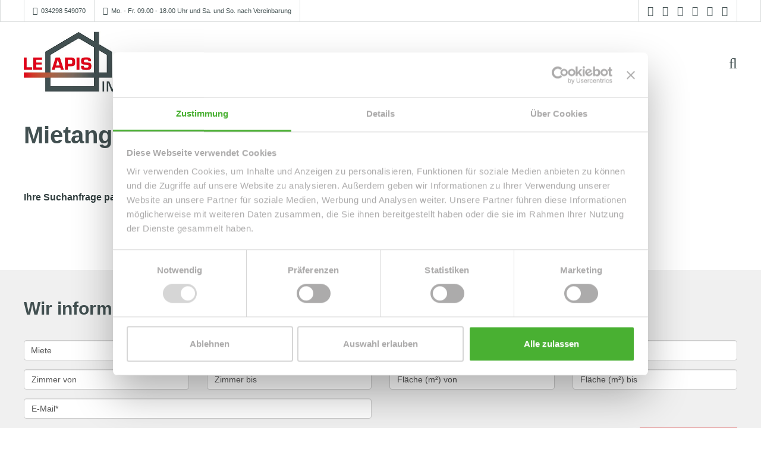

--- FILE ---
content_type: text/html; charset=iso-8859-1
request_url: https://www.le-apis-exclusiv.de/Mietangebote-Leipzig-Lindenthal.html
body_size: 27938
content:
<!DOCTYPE html><!--[if lt IE 7 ]> <html xmlns="http://www.w3.org/1999/xhtml" lang="de" xml:lang="de" class="no-js ie6 ie6-7 oldie"> <![endif]--><!--[if IE 7 ]> <html xmlns="http://www.w3.org/1999/xhtml" lang="de" xml:lang="de" class="no-js ie7 ie6-7 oldie"> <![endif]--><!--[if IE 8 ]> <html xmlns="http://www.w3.org/1999/xhtml" lang="de" xml:lang="de" class="no-js ie8 oldie"> <![endif]--><!--[if IE 9 ]> <html xmlns="http://www.w3.org/1999/xhtml" lang="de" xml:lang="de" class="no-js ie9"> <![endif]--><!--[if (gt IE 9)|!(IE)]><!--> <html xmlns="http://www.w3.org/1999/xhtml" lang="de" xml:lang="de" class="no-js"> <!--<![endif]--><head><base href="//www.le-apis-exclusiv.de/"/><link rel="preload" as="font" href="/fonts/fontawesome-webfont.woff2?v=4.3.0" type="font/woff2" crossorigin="anonymous"><title>Mietangebote Leipzig Lindenthal von LE APIS Immobilien</title> <META NAME="robots" CONTENT="noindex,follow"><meta http-equiv="content-type" content="text/html; charset=ISO-8859-1"/><meta name="Content-Language" CONTENT="de"/><meta http-equiv="X-UA-Compatible" content="IE=edge"/><meta name="viewport" content="width=device-width, initial-scale=1"/><!--[if lt IE 9]> <script type="text/javascript" src="js/html5shiv.min.js"></script> <script type="text/javascript" src="js/respond.min.js"></script><![endif]--> <meta property="og:image" content="https://www.le-apis-exclusiv.de/images/original_469626_.jpg"/> <meta name="twitter:image" content="https://www.le-apis-exclusiv.de/images/original_469626_.jpg"/> <meta name="thumbnail" content="https://www.le-apis-exclusiv.de/images/original_469626_.jpg"/><link rel="shortcut icon" href="/images/original_554600_.png" type="image/x-icon"/><link rel="preconnect" href="https://www.immokarten.de"/><script id="Cookiebot" src="https://consent.cookiebot.com/uc.js" data-cbid="49eddc35-1cda-4ef1-9152-4f29636bbd2d" data-blockingmode="auto" type="text/javascript"></script> <script src="https://callback-form.maklaro.com/main.js"type="text/javascript"></script><script src="https://maklaro-guidebook.maklaro.com/main.js" type="text/javascript"></script><style type="text/css">@media(max-width:767px){#ProvenExpert_widgetbar_container {display:none !important;}}@media(min-width:768px){html {padding-bottom: 44px; box-sizing: border-box;}}</style><div id="ProvenExpert_widgetbar_container"></div><script type="text/javascript" src="//www.provenexpert.com/widget/bar_le-apis-immobilien.js?style=white&amp;feedback=1" async></script><script async src="https://www.googletagmanager.com/gtag/js?id=AW-611721453"></script><script> window.dataLayer = window.dataLayer || []; function gtag(){dataLayer.push(arguments);} gtag('js', new Date()); gtag('config', 'AW-611721453');</script><script type="text/javascript" src="https://res.onoffice.de/template/repository/iframeresizer/iframeResizer.min.js"></script><script async src="https://www.googletagmanager.com/gtag/js?id=UA-163580210-1"></script><script> window.dataLayer = window.dataLayer || []; function gtag(){dataLayer.push(arguments);} gtag('js', new Date()); gtag('config', 'UA-163580210-1');</script><style> </style><style type='text/css'> html { font-family:sans-serif; font-size:10px;} body { margin:0; padding-top:0; font-size:16px; line-height:26px; font-weight:300; font-family:'Open Sans', sans-serif; hyphens:auto; color:#313e3f; background-color:#ffffff;} article,aside,details,figcaption { display:block;} figure { display:block; margin:0; position:relative; z-index:99;} footer,header,hgroup,main,menu,nav,section,summary { display:block;} audio,canvas,progress,video { display:inline-block; vertical-align:baseline;} audio:not([controls]) { display:none; height:0;} [hidden],template { display:none;} a { background-color:transparent; color:#337ab7; text-decoration:none;} a:active { outline:0;} a:hover { outline:0; color:#23527c; text-decoration:underline;} abbr[title] { border-bottom:1px dotted #777; text-decoration:none; border:none; cursor:default;} b,strong { font-weight:700;} dfn { font-style:italic;} h1 { margin:.67em 0; margin-top:20px; font-family:Oxygen, sans-serif; text-transform:none; font-size:40px; font-weight:700; line-height:40px; margin-bottom:20px; color:#425051;} mark { color:#000; background:#ff0; padding:.2em; background-color:#fcf8e3;} small { font-size:85%;} sub { position:relative; font-size:75%; line-height:0; vertical-align:baseline; bottom:-.25em;} sup { position:relative; font-size:75%; line-height:0; vertical-align:baseline; top:-.5em;} sup { top:-.5em;} sub { bottom:-.25em;} img { border:0; vertical-align:middle;} svg:not(:root) { overflow:hidden;} figure { margin:0; position:relative; z-index:99;} hr { height:0; box-sizing:content-box; margin-top:20px; margin-bottom:20px; border:0; border-top:1px solid #eee;} pre { overflow:auto; display:block; padding:9.5px; margin:0 0 10px; word-break:break-all; word-wrap:break-word; background-color:#f5f5f5; border:1px solid #ccc; border-radius:4px; font-size:16px; line-height:26px; font-weight:300; font-family:'Open Sans', sans-serif; hyphens:auto; color:#313e3f;} code { padding:2px 4px; background-color:#f9f2f4; border-radius:4px; font-size:16px; line-height:26px; font-weight:300; font-family:'Open Sans', sans-serif; hyphens:auto; color:#313e3f;} kbd { padding:2px 4px; background-color:#333; border-radius:3px; box-shadow:inset 0 -1px 0 rgba(0, 0, 0, .25); font-size:16px; line-height:26px; font-weight:300; font-family:'Open Sans', sans-serif; hyphens:auto; color:#313e3f;} pre { display:block; padding:9.5px; margin:0 0 10px; word-break:break-all; word-wrap:break-word; background-color:#f5f5f5; border:1px solid #ccc; border-radius:4px; font-size:16px; line-height:26px; font-weight:300; font-family:'Open Sans', sans-serif; hyphens:auto; color:#313e3f;} samp { font-size:16px; line-height:26px; font-weight:300; font-family:'Open Sans', sans-serif; hyphens:auto; color:#313e3f;} button { margin:0; font:inherit; overflow:visible; text-transform:none; cursor:pointer; font-size:16px; line-height:26px; font-weight:300; font-family:'Open Sans', sans-serif; hyphens:auto; color:#313e3f;} input { margin:0; font:inherit; font-size:16px; line-height:26px; font-weight:300; font-family:'Open Sans', sans-serif; hyphens:auto; color:#313e3f;} optgroup { margin:0; font:inherit; color:inherit; font-weight:700;} select { margin:0; font:inherit; color:inherit; text-transform:none; font-family:inherit; font-size:inherit; line-height:inherit; hyphens:none;} textarea { margin:0; font:inherit; overflow:auto; font-family:inherit; font-size:inherit; line-height:inherit; color:#666666;} button { overflow:visible; text-transform:none; cursor:pointer; font-size:16px; line-height:26px; font-weight:300; font-family:'Open Sans', sans-serif; hyphens:auto; color:#313e3f;} button { text-transform:none; cursor:pointer; font-size:16px; line-height:26px; font-weight:300; font-family:'Open Sans', sans-serif; hyphens:auto; color:#313e3f;} select { text-transform:none; font-family:inherit; font-size:inherit; line-height:inherit; hyphens:none;} button { cursor:pointer; font-size:16px; line-height:26px; font-weight:300; font-family:'Open Sans', sans-serif; hyphens:auto; color:#313e3f;} html input[type=button],input[type=reset],input[type=submit] { cursor:pointer;} button[disabled],html input[disabled] { cursor:default;} button::-moz-focus-inner,input::-moz-focus-inner { padding:0; border:0;} input { font-size:16px; line-height:26px; font-weight:300; font-family:'Open Sans', sans-serif; hyphens:auto; color:#313e3f;} input[type=checkbox],input[type=radio] { box-sizing:border-box; padding:0; margin:4px 0 0; margin-top:1px \9; line-height:normal;} input[type=number]::-webkit-inner-spin-button,input[type=number]::-webkit-outer-spin-button { height:auto;} input[type=search] { box-sizing:border-box;} input[type=search]::-webkit-search-cancel-button,input[type=search]::-webkit-search-decoration {} fieldset { min-width:0; padding:0; margin:0; border:0;} legend { display:block; width:100%; padding:0; margin-bottom:20px; font-size:21px; line-height:inherit; color:#333; border:0; border-bottom:1px solid #e5e5e5;} textarea { overflow:auto; font-family:inherit; font-size:inherit; line-height:inherit; color:#666666;} optgroup { font-weight:700;} table { border-spacing:0; border-collapse:collapse; background-color:transparent;} td { padding:0;} th { padding:0; text-align:left;} @media print { *, :after, :before { color: #000!important; text-shadow: none!important; background: 0 0!important; -webkit-box-shadow: none!important; box-shadow: none!important } a, a:visited { text-decoration: underline } a[href]:after { content: " (" attr(href) ")" } abbr[title]:after { content: " (" attr(title) ")" } a[href^="javascript:"]:after, a[href^="#"]:after { content: "" } blockquote, pre { border: 1px solid #999; page-break-inside: avoid } thead { display: table-header-group } img, tr { page-break-inside: avoid } img { max-width: 100%!important } h2, h3, p { orphans: 3; widows: 3 } h2, h3 { page-break-after: avoid } select { background: #fff!important } .btn>.caret, .dropup>.btn>.caret { border-top-color: #000!important } } *,:after,:before { box-sizing:border-box;} html { font-size:10px;} body { padding-top:0; font-size:16px; line-height:26px; font-weight:300; font-family:'Open Sans', sans-serif; hyphens:auto; color:#313e3f; background-color:#ffffff;} button,input { font-size:16px; line-height:26px; font-weight:300; font-family:'Open Sans', sans-serif; hyphens:auto; color:#313e3f;} select { font-family:inherit; font-size:inherit; line-height:inherit; hyphens:none;} textarea { font-family:inherit; font-size:inherit; line-height:inherit; color:#666666;} a { color:#337ab7; text-decoration:none;} a:focus { color:#23527c; text-decoration:underline; outline:5px auto -webkit-focus-ring-color; outline-offset:-2px;} a:hover { color:#23527c; text-decoration:underline;} a:focus { outline:5px auto -webkit-focus-ring-color; outline-offset:-2px;} figure { margin:0; position:relative; z-index:99;} img { vertical-align:middle;} .img-responsive { display:block; max-width:100%; height:auto;} hr { margin-top:20px; margin-bottom:20px; border:0; border-top:1px solid #eee;} h1 { margin-top:20px; font-family:Oxygen, sans-serif; text-transform:none; font-size:40px; font-weight:700; line-height:40px; margin-bottom:20px; color:#425051;} h2 { margin-top:20px; font-family:Oxygen, sans-serif; text-transform:none; font-size:30px; font-weight:600; line-height:38px; margin-bottom:18px; color:#425051;} h3 { font-weight:500; margin-top:20px; margin-bottom:10px; font-family:Oxygen, sans-serif; text-transform:none; font-size:24px; line-height:34px; color:#425051;} h4 { font-weight:500; margin-top:10px; margin-bottom:10px; font-family:Oxygen, sans-serif; text-transform:none; font-size:22px; line-height:32px; color:#425051;} h5 { font-weight:500; margin-top:10px; margin-bottom:10px; font-family:Oxygen, sans-serif; text-transform:none; font-size:20px; line-height:30px; color:#425051;} h6 { font-weight:500; margin-top:10px; margin-bottom:10px; font-family:Oxygen, sans-serif; text-transform:none; font-size:18px; line-height:28px; color:#425051;} h1 .small,h1 small,h2 .small,h2 small,h3 .small,h3 small { font-weight:400; line-height:1; color:#777; font-size:65%;} h4 .small,h4 small,h5 .small,h5 small,h6 .small,h6 small { font-weight:400; line-height:1; color:#777; font-size:75%;} h1 { margin-top:20px; font-family:Oxygen, sans-serif; text-transform:none; font-size:40px; font-weight:700; line-height:40px; margin-bottom:20px; color:#425051;} h2 { margin-top:20px; font-family:Oxygen, sans-serif; text-transform:none; font-size:30px; font-weight:600; line-height:38px; margin-bottom:18px; color:#425051;} h3 { margin-top:20px; margin-bottom:10px; font-family:Oxygen, sans-serif; text-transform:none; font-size:24px; line-height:34px; color:#425051;} h1 .small,h1 small,h2 .small,h2 small,h3 .small,h3 small { font-size:65%;} h4 { margin-top:10px; margin-bottom:10px; font-family:Oxygen, sans-serif; text-transform:none; font-size:22px; line-height:32px; color:#425051;} h5 { margin-top:10px; margin-bottom:10px; font-family:Oxygen, sans-serif; text-transform:none; font-size:20px; line-height:30px; color:#425051;} h6 { margin-top:10px; margin-bottom:10px; font-family:Oxygen, sans-serif; text-transform:none; font-size:18px; line-height:28px; color:#425051;} h4 .small,h4 small,h5 .small,h5 small,h6 .small,h6 small { font-size:75%;} h1 { font-family:Oxygen, sans-serif; text-transform:none; font-size:40px; font-weight:700; line-height:40px; margin-bottom:20px; color:#425051;} h2 { font-family:Oxygen, sans-serif; text-transform:none; font-size:30px; font-weight:600; line-height:38px; margin-bottom:18px; color:#425051;} h3 { font-family:Oxygen, sans-serif; text-transform:none; font-size:24px; line-height:34px; color:#425051;} h4 { font-family:Oxygen, sans-serif; text-transform:none; font-size:22px; line-height:32px; color:#425051;} h5 { font-family:Oxygen, sans-serif; text-transform:none; font-size:20px; line-height:30px; color:#425051;} h6 { font-family:Oxygen, sans-serif; text-transform:none; font-size:18px; line-height:28px; color:#425051;} p { margin:0 0 10px;} .small,small { font-size:85%;} mark { padding:.2em; background-color:#fcf8e3;} .text-left { text-align:left;} .text-right { text-align:right;} ol,ul { margin-top:0; margin-bottom:10px;} ol ol,ol ul,ul ol,ul ul { margin-bottom:0;} dl { margin-top:0; margin-bottom:20px;} dd { line-height:1.42857143; margin-left:0;} dt,dt { font-size:16px; line-height:26px; font-weight:300; font-family:'Open Sans', sans-serif; hyphens:auto; color:#313e3f;} dd { margin-left:0;} abbr[data-original-title],abbr[title] { border-bottom:1px dotted #777; text-decoration:none; border:none; cursor:default;} blockquote { padding:10px 20px; margin:0 0 20px; font-size:17.5px; border-left:5px solid #eee;} blockquote ol:last-child,blockquote p:last-child,blockquote ul:last-child { margin-bottom:0;} blockquote .small,blockquote footer,blockquote small { display:block; font-size:80%; line-height:1.42857143; color:#777;} blockquote .small:before,blockquote footer:before,blockquote small:before { content:'\2014 \00A0';} address { margin-bottom:20px; font-style:normal; line-height:1.42857143;} code { padding:2px 4px; background-color:#f9f2f4; border-radius:4px; font-size:16px; line-height:26px; font-weight:300; font-family:'Open Sans', sans-serif; hyphens:auto; color:#313e3f;} kbd { padding:2px 4px; background-color:#333; border-radius:3px; box-shadow:inset 0 -1px 0 rgba(0, 0, 0, .25); font-size:16px; line-height:26px; font-weight:300; font-family:'Open Sans', sans-serif; hyphens:auto; color:#313e3f;} pre { display:block; padding:9.5px; margin:0 0 10px; word-break:break-all; word-wrap:break-word; background-color:#f5f5f5; border:1px solid #ccc; border-radius:4px; font-size:16px; line-height:26px; font-weight:300; font-family:'Open Sans', sans-serif; hyphens:auto; color:#313e3f;} samp { font-size:16px; line-height:26px; font-weight:300; font-family:'Open Sans', sans-serif; hyphens:auto; color:#313e3f;} code { padding:2px 4px; background-color:#f9f2f4; border-radius:4px; font-size:16px; line-height:26px; font-weight:300; font-family:'Open Sans', sans-serif; hyphens:auto; color:#313e3f;} kbd { padding:2px 4px; background-color:#333; border-radius:3px; box-shadow:inset 0 -1px 0 rgba(0, 0, 0, .25); font-size:16px; line-height:26px; font-weight:300; font-family:'Open Sans', sans-serif; hyphens:auto; color:#313e3f;} kbd kbd { padding:0; font-size:100%; font-weight:700; box-shadow:none;} pre { display:block; padding:9.5px; margin:0 0 10px; word-break:break-all; word-wrap:break-word; background-color:#f5f5f5; border:1px solid #ccc; border-radius:4px; font-size:16px; line-height:26px; font-weight:300; font-family:'Open Sans', sans-serif; hyphens:auto; color:#313e3f;} pre code { padding:0; font-size:inherit; color:inherit; white-space:pre-wrap; background-color:transparent; border-radius:0;} .container-fluid { padding-right:15px; padding-left:15px; margin-right:auto; margin-left:auto;} .row { margin-right:-15px; margin-left:-15px;} .col-lg-3,.col-lg-4,.col-lg-6,.col-lg-9,.col-md-3,.col-md-4,.col-md-6,.col-md-8,.col-md-9,.col-sm-10,.col-sm-12,.col-sm-2,.col-sm-6 { position:relative; min-height:1px; padding-right:15px; padding-left:15px;} @media (min-width:768px) { .col-sm-12 { width: 100% } .col-sm-10 { width: 83.33333333% } .col-sm-6 { width: 50% } .col-sm-2 { width: 16.66666667% } }@media (min-width:992px) { .col-md-1, .col-md-10, .col-md-11, .col-md-12, .col-md-2, .col-md-3, .col-md-4, .col-md-5, .col-md-6, .col-md-7, .col-md-8, .col-md-9 { float: left } .col-md-9 { width: 75% } .col-md-8 { width: 66.66666667% } .col-md-6 { width: 50% } .col-md-4 { width: 33.33333333% } .col-md-3 { width: 25% } }@media (min-width:1200px) { .col-lg-1, .col-lg-10, .col-lg-11, .col-lg-12, .col-lg-2, .col-lg-3, .col-lg-4, .col-lg-5, .col-lg-6, .col-lg-7, .col-lg-8, .col-lg-9 { float: left } .col-lg-9 { width: 75% } .col-lg-6 { width: 50% } .col-lg-4 { width: 33.33333333% } .col-lg-3 { width: 25% } } table { background-color:transparent;} caption { padding-top:8px; padding-bottom:8px; color:#777; text-align:left;} th { text-align:left;} table col[class*=col-] { position:static; display:table-column; float:none;} table td[class*=col-],table th[class*=col-] { position:static; display:table-cell; float:none;} fieldset { min-width:0; padding:0; margin:0; border:0;} legend { display:block; width:100%; padding:0; margin-bottom:20px; font-size:21px; line-height:inherit; color:#333; border:0; border-bottom:1px solid #e5e5e5;} label { display:inline-block; max-width:100%; margin-bottom:5px; font-weight:700;} input[type=search] { box-sizing:border-box;} input[type=checkbox],input[type=radio] { margin:4px 0 0; margin-top:1px \9; line-height:normal;} input[type=file] { display:block;} input[type=range] { display:block; width:100%;} select[multiple],select[size] { height:auto;} input[type=file]:focus,input[type=checkbox]:focus,input[type=radio]:focus { outline:5px auto -webkit-focus-ring-color; outline-offset:-2px;} output { display:block; padding-top:7px; font-size:14px; line-height:1.42857143; color:#555;} .form-control { display:block; width:100%; height:34px; padding:6px 12px; font-size:14px; line-height:1.42857143; color:#555; background-color:#fff; background-image:none; border:1px solid #ccc; border-radius:4px; box-shadow:inset 0 1px 1px rgba(0, 0, 0, .075); transition:border-color ease-in-out .15s, box-shadow ease-in-out .15s; top:2px;} .form-control:focus { outline:0; border-color:#d20404 !important; box-shadow:0 1px 1px rgba(0,0,0,0.075) inset, 0 0 8px rgba(255,255,255,0.6) !important;} .form-control::-moz-placeholder { color:#999; opacity:1;} .form-control:-ms-input-placeholder,.form-control::-webkit-input-placeholder { color:#999;} fieldset[disabled] .form-control { cursor:not-allowed; background-color:#eee; opacity:1;} textarea.form-control { height:auto;} input[type=search] {} .form-group { margin-bottom:15px;} .checkbox { position:relative; display:block; margin-top:10px; margin-bottom:10px;} .checkbox label { min-height:20px; padding-left:20px; margin-bottom:0; font-weight:400; cursor:pointer;} .checkbox input[type=checkbox] { position:absolute; margin-top:4px \9; margin-left:-20px;} fieldset[disabled] input[type=checkbox],fieldset[disabled] input[type=radio],input[type=checkbox][disabled],input[type=radio][disabled],fieldset[disabled] .checkbox label { cursor:not-allowed;} @media (min-width:768px) { .form-inline .form-group { display: inline-block; margin-bottom: 0; vertical-align: middle } .form-inline .form-control { display: inline-block; width: auto; vertical-align: middle } .form-inline .input-group>.form-control { width: 100% } .form-inline .checkbox label, .form-inline .radio label { padding-left: 0 } .form-inline .checkbox input[type=checkbox], .form-inline .radio input[type=radio] { position: relative; margin-left: 0 } } .btn { margin-bottom:0; line-height:1.42857143; text-align:center; vertical-align:middle; -ms-touch-action:manipulation; touch-action:manipulation; cursor:pointer; -webkit-user-select:none; -moz-user-select:none; -ms-user-select:none; user-select:none; white-space:normal; max-width:100%; border:medium none; border-radius:0; display:inline-block; font-size:13px; font-weight:bold; letter-spacing:0.4px; margin:10px 0; padding:5px 22px 5px 12px !important; position:relative; text-decoration:none !important; text-shadow:none !important; overflow:hidden; transition:all 0.4s ease 0s; background:#d20404 none repeat scroll 0 0 !important; color:#ffffff !important; background-image:linear-gradient(#fff -900%, #d20404 100%) !important;} .btn:active:focus { outline:5px auto -webkit-focus-ring-color; outline-offset:-2px;} .btn:focus { outline-offset:-2px; color:#333; text-decoration:none; outline:0;} .btn:focus { color:#333; text-decoration:none; outline:0;} .btn:hover { color:#333; text-decoration:none; transition:all 0.4s ease 0s; background-color:rgba(210,4,4, 0.8) !important; background-image:linear-gradient(#fff -500%, #d20404 100%) !important;} .btn:active { outline:0; box-shadow:inset 0 3px 5px rgba(0, 0, 0, .125); background-image:none; top:1px;} fieldset[disabled] .btn { pointer-events:none; cursor:not-allowed; filter:alpha(opacity=65); box-shadow:none; opacity:.65;} .btn-primary { color:#fff; background-color:#337ab7; text-shadow:0 -1px 0 rgba(0, 0, 0, .2); box-shadow:inset 0 1px 0 rgba(255, 255, 255, .15), 0 1px 1px rgba(0, 0, 0, .075); background-image:linear-gradient(to bottom, #337ab7 0, #265a88 100%); filter:progid: DXImageTransform.Microsoft.gradient(enabled=false); background-repeat:repeat-x; border-color:#245580;} .btn-primary:active { color:#fff; background-image:none; box-shadow:inset 0 3px 5px rgba(0, 0, 0, .125); background-color:#265a88; border-color:#245580;} .btn-primary:focus,.btn-primary:hover { color:#fff; border-color:#204d74; background-color:#265a88; background-position:0 -15px;} .btn-primary:active { background-image:none; box-shadow:inset 0 3px 5px rgba(0, 0, 0, .125); background-color:#265a88; border-color:#245580;} fieldset[disabled] .btn-primary,fieldset[disabled] .btn-primary.active,fieldset[disabled] .btn-primary.focus,fieldset[disabled] .btn-primary:active,fieldset[disabled] .btn-primary:focus,fieldset[disabled] .btn-primary:hover { background-color:#337ab7; border-color:#2e6da4;} .btn-primary .badge { color:#337ab7; background-color:#fff; text-shadow:none;} .btn-lg { line-height:1.3333333; border-radius:6px; font-size:19px; font-weight:bold; letter-spacing:0.4px; padding:12px 38px 12px 22px !important;} .collapse { display:none; visibility:hidden;} .dropdown { position:relative;} .btn .caret { margin-left:0;} .btn-lg .caret { border-width:5px 5px 0; border-bottom-width:0;} [data-toggle=buttons]>.btn input[type=checkbox],[data-toggle=buttons]>.btn input[type=radio] { position:absolute; clip:rect(0, 0, 0, 0); pointer-events:none;} @media (min-width:768px) { .navbar-collapse.collapse { display: block!important; height: auto!important; padding-bottom: 0; overflow: visible!important; visibility: visible!important } }@media (min-width:768px) { .container-fluid>.navbar-collapse, .container-fluid>.navbar-header, .container>.navbar-collapse, .container>.navbar-header { margin-right: 0; margin-left: 0 } }@media (min-width:768px) { .navbar>.container .navbar-brand, .navbar>.container-fluid .navbar-brand { margin-left: -15px } }@media (min-width:768px) { .navbar-form .form-group { display: inline-block; margin-bottom: 0; vertical-align: middle } .navbar-form .form-control { display: inline-block; width: auto; vertical-align: middle } .navbar-form .input-group>.form-control { width: 100% } .navbar-form .checkbox label, .navbar-form .radio label { padding-left: 0 } .navbar-form .checkbox input[type=checkbox], .navbar-form .radio input[type=radio] { position: relative; margin-left: 0 } }@media (max-width:767px) { .navbar-form .form-group { margin-bottom: 5px } .navbar-form .form-group:last-child { margin-bottom: 0 } } .btn .label,.btn .badge { position:relative; top:-1px;} .container-fluid .jumbotron { border-radius:6px;} @media screen and (min-width:768px) { .container .jumbotron, .container-fluid .jumbotron { padding-right: 60px; padding-left: 60px } } .container-fluid:after { display:table; content:" "; clear:both;} .container-fluid:before { display:table; content:" ";} .row:after { display:table; content:" "; clear:both;} .row:before { display:table; content:" ";} .container-fluid:after,.row:after { clear:both;} .hidden { display:none!important; visibility:hidden!important;} .visible-lg,.visible-md { display:none;} @media (min-width:992px) and (max-width:1199px) { .visible-md { display: block!important } table.visible-md { display: table } tr.visible-md { display: table-row!important } td.visible-md, th.visible-md { display: table-cell!important } }@media (min-width:1200px) { .visible-lg { display: block!important } table.visible-lg { display: table } tr.visible-lg { display: table-row!important } td.visible-lg, th.visible-lg { display: table-cell!important } } .btn-primary { text-shadow:0 -1px 0 rgba(0, 0, 0, .2); box-shadow:inset 0 1px 0 rgba(255, 255, 255, .15), 0 1px 1px rgba(0, 0, 0, .075); background-image:linear-gradient(to bottom, #337ab7 0, #265a88 100%); filter:progid: DXImageTransform.Microsoft.gradient(enabled=false); background-repeat:repeat-x; border-color:#245580;} .btn-primary:active { box-shadow:inset 0 3px 5px rgba(0, 0, 0, .125); background-color:#265a88; border-color:#245580;} .btn-primary .badge { text-shadow:none;} .btn:active { background-image:none; top:1px;} .btn-primary { background-image:linear-gradient(to bottom, #337ab7 0, #265a88 100%); filter:progid: DXImageTransform.Microsoft.gradient(enabled=false); background-repeat:repeat-x; border-color:#245580;} .btn-primary:focus,.btn-primary:hover { background-color:#265a88; background-position:0 -15px;} .btn-primary:active { background-color:#265a88; border-color:#245580;} .btn-primary:disabled { background-color:#265a88; background-image:none;} :root { --iconfontname:FontAwesome; --modul_expose_objektbildprev:"\f104"; --modul_expose_objektbildnext:"\f105"; --modul_expose_box_highlights:"\f00c"; --modul_expose_box_highlights_mobil:"\f00c"; --modul_expose_box_lupe:"\f00e"; --modul_expose_accordion_open:"\f078"; --modul_expose_accordion_close:"\f077"; --modul_expose_download:"\f0ab"; --modul_expose_extlink:"\f08e"; --modul_expose_callout:"\f10d\00a0"; --modul_autocomplete_kategorie:"\f015"; --modul_autocomplete_ortname:"\f041"; --modul_preistabelle_headerAsc:"\f0de"; --modul_preistabelle_headerDesc:"\f0dd"; --modul_preistabelle_sort:"\f0dc"; --modul_blogspalte_navigation:"\203A"; --modul_formular_input_error:"\f06a"; --modul_formular_errortext_formular:"\f06a"; --modul_formular_erfolgtext_formular:"\f058"; --modul_formular_checkboxfehler:"\f06a"; --modul_code_hacken:"\f00c"; --modul_verkaeufer_finder_zurueck:"\f104"; --navigation_lupe:"\f002"; --navigation_close:"\f00d"; --navigation_burger:"\f0c9"; --modul_full_banner_revolution_slider_left:"\f104"; --modul_full_banner_revolution_slider_right:"\f105"; --modul_gallerie_left:"\f104"; --modul_gallerie_right:"\f105"; --modul_objekte_slider_left:"\f053"; --modul_objekte_slider_right:"\f054"; --button_btn:"\f105"; --button_btn_submit:"\f1d8"; --button_btn_suchmaske:"\f021"; --navigation_desktop_2023_nav_main_li:"\f0d8"; --footer_2023_plus:"\f196"; --footer_2023_minus:"\f147"; --g-stars-full:"\f005"; --g-stars-half:"\f123"; --g-stars-empty:"\f006"; --g-info:"\f05a"; --circle-up:"\f01b"; --plyr-color-main:#000; --hintergrund:#ffffff; --hintergrund_rgb:255,255,255; --textfarbe:#313e3f; --textfarbe_rgb:49,62,63; --highlightfarbe:#d90000; --highlightfarbe_rgb:217,0,0; --ueberschrift:#425051; --ueberschrift_rgb:66,80,81; --link:#313e3f; --link_rgb:49,62,63; --icon:#425051; --icon_rgb:66,80,81; --kategorietext:#d90000; --kategorietext_rgb:217,0,0; --nav-margin-top:0; --nav-margin-bottom:10;} .fa { display:inline-block; font:normal normal normal 14px/1 var(--iconfontname); font-size:inherit; text-rendering:auto; transform:translate(0, 0);} .fa-2x { font-size:2em;} .fa-arrow-circle-o-up:before { content:"\f01b";} .fa-map-marker:before { content:"\f041";} .fa-calendar:before { content:"\f073";} .fa-phone:before { content:"\f095";} .fa-twitter:before { content:"\f099";} .fa-facebook:before { content:"\f09a";} .fa-youtube:before { content:"\f167";} .fa-instagram:before { content:"\f16d";} .fa-vimeo-square:before { content:"\f194";} .form-control:focus { border-color:#d20404 !important; box-shadow:0 1px 1px rgba(0,0,0,0.075) inset, 0 0 8px rgba(255,255,255,0.6) !important;} @media (max-width: 768px) { .nav-main > li.nav-main-search form:hover input[type="text"] { background: transparent; } html .ac_results { max-width: 90%; left: 15px !important; margin-top: 10px; } html .ac_results ul { max-height: 180px !important; } html .ac_results ul .vorschaubild { width: 64px; height: 64px; } html .ac_results .text { margin-left: 77px; } html .ac_results li { min-height:64px; background: #fff !important; border-bottom: 1px solid #e7e7e7; margin: 13px 0; overflow: hidden; } html .ac_results ul li img { width: 80px; height: auto; padding-left: 13px; } html .ac_results li:hover { margin-left: -50px; } html .ac_results li:hover .vorschaubild { border-right: 6px solid rgba(25,171,147,1); } html .ac_results .objektnummer { margin-top: 0px; } html .ac_results .titel { font-family: 'Oxygen', sans-serif; font-weight: 500; font-size: 13px; line-height: 18px; color:#333; padding: 0 0 2px 0; } html .ac_results .kategorie, html .ac_results .ortname { font-size:11px; } html .ac_results .kategorie { margin-right: 7px; } html .ac_results .kategorie:before, html .ac_results .ortname:before { font-size: 0.95em; } html .ac_results li:hover { margin-left: -58px; } html .ac_results li:hover .vorschaubild { border-right: 6px solid rgba(25,171,147,1); } html .ac_results li:hover { margin-left: 0; } html .ac_results li:hover .vorschaubild { border-right:0; } } .container-inhalt-mitte { max-width:1200px; margin-left:auto; margin-right:auto;} @media (min-width: 992px) and (max-width: 1199px) { .debug.visible-md { background: rgba(60, 120, 150, 0.85); display: block !important; } }@media (min-width: 1200px) { .debug.visible-lg { background: rgba(60, 60, 150, 0.85); display: block !important; } } [class*="col-"] { position:relative; min-height:1px; padding-right:15px; padding-left:15px;} .container-fluid { padding-right:15px; padding-left:15px; margin-right:auto; margin-left:auto;} .visible-md,.visible-lg { display:none;} @media (min-width: 992px) and (max-width: 1199px) { .visible-md { display: block !important; } table.visible-md { display: table; } tr.visible-md { display: table-row !important; } th.visible-md, td.visible-md { display: table-cell !important; } }@media (min-width: 1200px) { .visible-lg { display: block !important; } table.visible-lg { display: table; } tr.visible-lg { display: table-row !important; } th.visible-lg, td.visible-lg { display: table-cell !important; } } .col-pt-6 { float:left; width:50%;} .col-pt-12 { float:left; width:100%;} .col-pt-12 { width:100%;} .col-pt-6 { width:50%;} @media (min-width: 481px) { .col-tb-1, .col-tb-2, .col-tb-3, .col-tb-4, .col-tb-5, .col-tb-6, .col-tb-7, .col-tb-8, .col-tb-9, .col-tb-10, .col-tb-11, .col-tb-12 { float: left; } .col-tb-12 { width: 100%; } .col-tb-6 { width: 50%; } }@media (min-width: 768px) { .col-sm-1, .col-sm-2, .col-sm-3, .col-sm-4, .col-sm-5, .col-sm-6, .col-sm-7, .col-sm-8, .col-sm-9, .col-sm-10, .col-sm-11, .col-sm-12 { float: left; } .col-sm-12 { width: 100%; } .col-sm-10 { width: 83.33333333%; } .col-sm-6 { width: 50%; } .col-sm-2 { width: 16.66666667%; } }@media (min-width: 992px) { .col-md-9 { width: 75%; } .col-md-8 { width: 66.66666667%; } .col-md-6 { width: 50%; } .col-md-4 { width: 33.33333333%; } .col-md-3 { width: 25%; } }@media (min-width: 1200px) { .col-lg-9 { width: 75%; } .col-lg-6 { width: 50%; } .col-lg-4 { width: 33.33333333%; } .col-lg-3 { width: 25%; } } #inhalt .datum { font-style:italic; font-size:10pt; letter-spacing:0.1em; margin-top:-5px; text-align:left;} #inhalt .datumunten { margin-top:-5px; text-align:right; font-size:10pt; font-style:italic;} #inhalt .datumoben,#inhalt .datumunten,#inhalt .datumvortext,#inhalt .datumnachtext { font-style:italic;} @media (min-width: 992px) and (max-width: 1199px) { .siteblog .visible-md { display: none !important; } }@media (min-width: 1200px) { .siteblog .visible-md { display: block !important; } .siteblog table.visible-md { display: table; } .siteblog tr.visible-md { display: table-row !important; } .siteblog th.visible-md, .siteblog td.visible-md { display: table-cell !important; } }@media (min-width: 1200px) { .siteblog .visible-lg { display: block !important; } .siteblog table.visible-lg { display: table; } .siteblog tr.visible-lg { display: table-row !important; } .siteblog th.visible-lg, .siteblog td.visible-lg { display: table-cell !important; } }@media (min-width: 768px) { .siteblog .col-tb-1, .siteblog .col-tb-2, .siteblog .col-tb-3, .siteblog .col-tb-4, .siteblog .col-tb-5, .siteblog .col-tb-6, .siteblog .col-tb-7, .siteblog .col-tb-8, .siteblog .col-tb-9, .siteblog .col-tb-10, .siteblog .col-tb-11, .siteblog .col-tb-12 { float: left; } .siteblog .col-tb-12 { width: 100%; } .siteblog .col-tb-6 { width: 50%; } }@media (min-width: 992px) { .siteblog .col-sm-1, .siteblog .col-sm-2, .siteblog .col-sm-3, .siteblog .col-sm-4, .siteblog .col-sm-5, .siteblog .col-sm-6, .siteblog .col-sm-7, .siteblog .col-sm-8, .siteblog .col-sm-9, .siteblog .col-sm-10, .siteblog .col-sm-11, .siteblog .col-sm-12 { float: left; } .siteblog .col-sm-12 { width: 100%; } .siteblog .col-sm-10 { width: 83.33333333%; } .siteblog .col-sm-6 { width: 50%; } .siteblog .col-sm-2 { width: 16.66666667%; } }@media (min-width: 1200px) { .siteblog .col-md-9 { width: 75%; } .siteblog .col-md-8 { width: 66.66666667%; } .siteblog .col-md-6 { width: 50%; } .siteblog .col-md-4 { width: 33.33333333%; } .siteblog .col-md-3 { width: 25%; } }@media (min-width: 1200px) { .siteblog .col-lg-9 { width: 75%; } .siteblog .col-lg-6 { width: 50%; } .siteblog .col-lg-4 { width: 33.33333333%; } .siteblog .col-lg-3 { width: 25%; } } #FOOTER { color:#ddd; font-weight:400; border-top:4px solid #d20404 !important; background:#425051 !important; --hintergrund:#425051; --hintergrund_rgb:66,80,81; --textfarbe:#bbbbbb; --textfarbe_rgb:187,187,187; --highlightfarbe:#ffffff; --highlightfarbe_rgb:255,255,255; --link:#bbbbbb; --link_rgb:187,187,187; --icon:#bbbbbb; --icon_rgb:187,187,187; --ueberschrift:#ffffff; --ueberschrift_rgb:255,255,255; --kategorie_text:#bbbbbb; --kategorie_text_rgb:187,187,187;} #FOOTER h2 { font-family:'Open Sans', sans-serif; font-size:22px; text-transform:uppercase; margin-bottom:10px; padding-top:20px; color:#ffffff !important;} #FOOTER p,#FOOTER span,#FOOTER a { font-family:'Open Sans', sans-serif;} #FOOTER h2 { font-size:22px; text-transform:uppercase; margin-bottom:10px; padding-top:20px; color:#ffffff !important;} @media (min-width: 992px) { #FOOTER h2 { margin-bottom: 22px; } } #FOOTER .box-objekte { position:relative; height:88px; margin-bottom:14px; background:rgba(0,0,0,.45); overflow:hidden; background-color:#313e3f !important; border:solid 0px transparent !important;} #FOOTER .box-objekte-carousel { display:none;} #FOOTER .box-objekte a { float:left; display:inline; padding:8px; padding-right:0;} #FOOTER .objekt-txt { margin-left:86px; padding-right:5px;} #FOOTER .objekt-txt h3 { margin:3px 0 0 0; padding:0; line-height:14px;} #FOOTER .objekt-txt h3 a { font-size:14px; font-weight:400; line-height:18px; color:#bbbbbb !important;} #FOOTER .objekt-txt p { position:absolute; bottom:3px;} #FOOTER .objekt-txt p a { font-size:11px; line-height:1.25; color:#bbbbbb !important;} @media (min-width:992px) { #FOOTER .box-fix { min-height: 292px; } } #FOOTER .box-objekte { overflow:hidden; background-color:#313e3f !important; border:solid 0px transparent !important;} #FOOTER .box-partner { overflow:hidden; margin-bottom:14px; background:rgba(0,0,0,.45); max-width:585px; min-height:282px; padding:5px; width:100%; height:100%; background-color:#313e3f !important; border:0px solid transparent !important;} #FOOTER .box-kontakt { overflow:hidden; margin:0 0 0 15px; padding-right:15px; padding-bottom:15px; background:rgba(0,0,0,.45); margin-bottom:14px; padding-top:15px; font-size:14px; background-color:#313e3f !important; border:0px solid transparent !important; color:#bbbbbb !important;} #FOOTER .box-kontakt { margin:0 0 0 15px; padding-right:15px; padding-bottom:15px; background:rgba(0,0,0,.45); margin-bottom:14px; padding-top:15px; font-size:14px; background-color:#313e3f !important; border:0px solid transparent !important; color:#bbbbbb !important;} #FOOTER .box-partner { margin-bottom:14px; background:rgba(0,0,0,.45); max-width:585px; min-height:282px; padding:5px; width:100%; height:100%; background-color:#313e3f !important; border:0px solid transparent !important;} #FOOTER .box-kontakt { background:rgba(0,0,0,.45); margin-bottom:14px; padding-top:15px; font-size:14px; background-color:#313e3f !important; border:0px solid transparent !important; color:#bbbbbb !important;} #FOOTER .box-partner ul { margin:0; padding:0; list-style-type:none; font-size:0;} #FOOTER .box-partner li { list-style-type:none; display:inline-block; margin:15px; vertical-align:middle;} #FOOTER .box-kontakt { padding-top:15px; font-size:14px; background-color:#313e3f !important; border:0px solid transparent !important; color:#bbbbbb !important;} #FOOTER .sternebewertung,#FOOTER .bewertungen { font-size:14px;} #FOOTER .sternebewertung .review,#FOOTER .sternebewertungreview { display:none;} #FOOTER .box-kontakt b { font-weight:600;} #FOOTER .box-kontakt strong { font-weight:bold; text-transform:uppercase; font-size:13px; display:block; line-height:16px; color:#ffffff !important;} #FOOTER .box-kontakt a { text-decoration:none; color:#bbbbbb !important;} #FOOTER .box-kontakt a:hover { text-decoration:underline;} #FOOTER .box-kontakt p { margin:0 0 13px 0;} #FOOTER .box-kontakt i { font-size:15px; margin-right:5px; vertical-align:baseline;} #FOOTER .box-kontakt div { display:inline-block; vertical-align:top;} abbr[data-original-title],abbr[title] { text-decoration:none; border:none; cursor:default;} #FOOTER .container-abbinder { background:#14171c; background-color:#313e3f !important; color:#bbbbbb;} #FOOTER .container-abbinder ul { margin:0; list-style-type:none; font-size:0; padding:12px 0;} #FOOTER .container-abbinder ul { padding:12px 0;} #FOOTER .container-abbinder li { list-style-type:none; display:inline-block; font-size:14px; margin-right:12px; vertical-align:middle;} #FOOTER .container-abbinder li a,#FOOTER .sternebewertung a,#FOOTER .bewertungen a { text-decoration:none; color:#bbbbbb !important;} #FOOTER .container-abbinder li a:hover,#FOOTER .sternebewertung a:hover,#FOOTER .bewertungen a:hover { text-decoration:underline;} #FOOTER .container-abbinder .nav-social-media { text-align:right; margin-left:-17px;} #FOOTER .container-abbinder .nav-social-media li { margin:0 0 0 16px;} #FOOTER .container-abbinder .nav-social-media li a { transition:all .3s ease-in-out; color:#bbbbbb !important;} #FOOTER .container-abbinder .nav-social-media li a:hover { color:#ffffff !important;} @media (max-width:991px) { #FOOTER .container-abbinder #nav-meta { text-align: right; } #FOOTER .container-abbinder .nav-social-media { text-align: center; padding-top: 0; } }@media (min-width:992px) { #FOOTER .container-abbinder ul { padding: 12px 0; } #FOOTER .container-abbinder #nav-meta { text-align: center; } } #FOOTER .container-abbinder .nav-social-media a i.fa { font-size:1.5em;} @media (max-width:992px) { #FOOTER .container-abbinder .nav-social-media { padding-top:12px; } } #FOOTER .container-abbinder ul#copyright li { display:inline-block; float:left; position:relative;} #FOOTER .container-abbinder ul#copyright li:last-child { width:190px;} @media (max-width:767px) { #FOOTER .container-abbinder #copyright, #FOOTER .container-abbinder #nav-meta, #FOOTER .container-abbinder .nav-social-media { text-align: center; } #FOOTER .container-abbinder #copyright { padding-bottom:0; } #FOOTER .container-abbinder #nav-meta { padding-top:4px; } } #FOOTER .box-partner { background:rgba(0,0,0,.45); max-width:585px; min-height:282px; padding:5px; width:100%; height:100%; background-color:#313e3f !important; border:0px solid transparent !important;} #FOOTER .box-partner .inbox { margin:5px; min-width:133px; min-height:131px; position:relative; float:left; height:131px; overflow:hidden; background-color:rgba(187,187,187,0.2);} #FOOTER .box-partner .inbox .center { text-align:center;} #FOOTER .box-partner .inbox .center .cell { display:table-cell; height:131px; vertical-align:middle; width:133px;} #FOOTER .box-partner .inbox.doppelbreite .center .cell { width:276px;} #FOOTER .box-partner .inbox.doppelhoehe .center .cell { height:272px;} #FOOTER .box-partner .inbox .center .cell img { position:relative; max-height:115px; max-width:117px;} #FOOTER .box-partner .inbox.doppelhoehe .center .cell img { max-height:256px;} #FOOTER .box-partner .inbox.doppelbreite .center .cell img { max-width:260px;} #FOOTER .box-partner .inbox.doppelbreite { width:276px;} #FOOTER .box-partner .inbox.doppelhoehe { height:272px;} #FOOTER .clear { clear:both;} @media(min-width: 992px) and (max-width: 1199px) { #FOOTER .box-partner { padding:5px; margin-left: -5px; } #FOOTER .box-partner .inbox { min-width:calc(50% - 10px); } #FOOTER .box-partner .inbox .center { position: relative; left: calc(50% - 66px); width: 100%; } #FOOTER .box-partner .inbox .center .cell { position: relative; width: 133px; } #FOOTER .box-partner .inbox.doppelbreite { width:calc(100% - 10px); min-width:calc(100% - 10px); max-width:calc(100% - 10px); } #FOOTER .box-partner .inbox.doppelbreite .center { left: calc(50% - 138px); width: 100%; } #FOOTER .box-partner .inbox.doppelbreite .center .cell { position: relative; width: 276px; } }@media (max-width: 767px) { #FOOTER .box-partner .inbox { padding:10px 0 5px; width:calc(100% - 10px); min-width:calc(100% - 10px); max-width:calc(100% - 10px); } #FOOTER .box-partner .inbox.doppelhoehe, #FOOTER .box-partner .inbox.doppelhoehe .center .cell { height: auto; } }@media (min-width: 1200px) { #FOOTER div:not(.container-abbinder) .container-inhalt-mitte > .row > div:nth-child(3) { float: right; position: relative; } #FOOTER .container-inhalt-mitte { width: 100% important; } #FOOTER .container-inhalt-mitte .row { width: 100% important; } #FOOTER .container-inhalt-mitte .row .col-lg-6 { width: 52%; } #FOOTER .container-inhalt-mitte .row .col-lg-3 { width: 24%; } #FOOTER .box-partner { margin: 0 auto; } #FOOTER .container-inhalt-mitte .row .col-lg-6 > h2 { margin: 20px auto 22px; width: 585px; } #FOOTER .box-partner .inbox { width: calc(25% - 10px) !important; max-width: calc(25% - 10px) !important; min-width: calc(25% - 10px) !important; } #FOOTER .box-partner .inbox.doppelbreite { width: calc(50% - 10px) !important; max-width: calc(50% - 10px) !important; min-width: calc(50% - 10px) !important; } }@media(min-width: 992px) and (max-width: 1199px) { #FOOTER .box-partner { width: 100%; } #FOOTER .box-partner .inbox.doppelbreite { width: calc(100% - 11px); min-width: calc(100% - 11px); max-width: calc(100% - 11px); } #FOOTER .box-partner .inbox:not(.doppelbreite) { min-width: auto; width: calc((100% - 21px) / 2); min-width: calc((100% - 21px) / 2); max-width: calc((100% - 21px) / 2); } #FOOTER .box-partner .inbox:not(.doppelbreite) .center { width: auto; } #FOOTER .box-partner .inbox:not(.doppelbreite) .center .cell { width: 166px; } #FOOTER .box-partner .inbox.doppelbreite .center .cell { width: 342px; } }@media(min-width: 768px) and (max-width: 991px) { #FOOTER h2 { margin-top: 10px; padding-top: 0; } #FOOTER .box-objekte { float: left; margin-right: 10px; width: calc(33% - 10px); min-width: calc(33% - 10px); max-width: calc(33% - 10px); } #FOOTER .container-inhalt-mitte .row .box-objekte:nth-child(4) { margin-right: 0; width: 34%; } #FOOTER .container-inhalt-mitte .row { padding-top: 12px; } #FOOTER .box-partner { width: 100%; max-width: none; } #FOOTER .box-partner .inbox { width: calc(50% - 10px) !important; min-width: calc(50% - 10px) !important; max-width: calc(50% - 10px) !important; } #FOOTER .box-partner .inbox:not(.doppelbreite) { width: calc(25% - 10px) !important; min-width: calc(25% - 10px) !important; max-width: calc(25% - 10px) !important; } #FOOTER .box-partner .inbox .center { left: 0 !important; margin-left: calc(50% - 85px) !important; } #FOOTER .box-partner .inbox.doppelbreite .center { width: 260px; margin-left: calc(50% - 128px) !important; } #FOOTER .box-partner .inbox .center .cell { width: 214px; } #FOOTER .box-partner .inbox.doppelbreite .center .cell { display: table-cell; width: 260px !important; } #FOOTER #copyright { padding-left: 15px; } #FOOTER .container-abbinder .container-inhalt-mitte > .row > div.tac { padding-right: 15px; } }@media(min-width: 481px) and (max-width: 767px) { #FOOTER .box-partner { width: 100%; } #FOOTER .box-partner .inbox { height: 131px; padding: 0; } #FOOTER .box-partner .inbox.doppelhoehe, #FOOTER .box-partner .inbox.doppelhoehe .center .cell { height: 272px; } #FOOTER .box-partner .inbox.doppelbreite { width: calc(100% - 10px); min-width: calc(100% - 10px); max-width: calc(100% - 10px); } #FOOTER .box-partner .inbox:not(.doppelbreite) { min-width: auto; width: calc((100% - 20px) / 2); min-width: calc((100% - 20px) / 2); max-width: calc((100% - 20px) / 2); } #FOOTER .box-partner .inbox:not(.doppelbreite) .center { left: calc(50% - 59px); } #FOOTER .box-partner .inbox:not(.doppelbreite) .center .cell { width: 117px; } #FOOTER .box-partner .inbox.doppelbreite .center .cell { width: 260px; } }@media(max-width: 767px) { #FOOTER .container-inhalt-mitte .row { padding-top: 12px; } #FOOTER h2 { margin-top: 10px; padding-top: 0; } #FOOTER + h2 { border-color: 1px solid red; } #FOOTER .box-partner { width: 100%; max-width: none; margin: 0; } #FOOTER .container-abbinder #copyright { margin: 0 auto; text-align: center; width: 100%; } #FOOTER .container-abbinder ul#copyright li { float: none; } }@media(max-width: 480px) { #FOOTER .box-partner .inbox { padding: 5px 0; min-height: auto; height: auto; } #FOOTER .box-partner .inbox .center .cell { height: auto; } #FOOTER .box-partner .inbox .center .cell img { max-height: 131px; max-width: 133px; } #FOOTER .box-partner .inbox.doppelhoehe .center .cell img { max-height: 272px; } #FOOTER .box-partner .inbox.doppelbreite .center .cell img { max-width: 276px; } #FOOTER .box-partner .inbox.doppelbreite .center { left: calc(50% - 125px); } #FOOTER .box-partner .inbox.doppelbreite .center .cell { width: 250px; } #FOOTER .box-partner .inbox.doppelbreite .center .cell img { max-width: 250px; } #FOOTER .container-inhalt-mitte .row ul#nav-meta.l_tinynav1 { display: block !important; } #FOOTER .container-inhalt-mitte .row select#tinynav1.tinynav.tinynav1 { display: none !important; } #FOOTER .container-abbinder > .container-inhalt-mitte > .row { padding: 0 15px; } } #navigation { position:relative; z-index:1010; --top_meta_nav_hintegrund_ohne_hash:ffffff; --top_meta_nav_hintegrund:#ffffff; --top_meta_nav_hintegrund_rgb:255,255,255; --navigation_hintegrund:#ffffff;} .nav-main { margin:0; padding:0; border:none; outline:none; font-family:oxygen, sans-serif; display:inline-block; cursor:default; z-index:500; vertical-align:middle; margin-right:10px;} .nav-main a { margin:0; padding:0; border:none; outline:none; font-family:oxygen, sans-serif; text-decoration:none;} .nav-main ul { margin:0; padding:0; border:none; outline:none; font-family:oxygen, sans-serif;} .nav-main li { margin:0; padding:0; border:none; outline:none; font-family:oxygen, sans-serif; list-style:none;} .nav-main div,.nav-main form,.nav-main input { margin:0; padding:0; border:none; outline:none; font-family:oxygen, sans-serif;} .nav-main a { text-decoration:none;} .nav-main li { list-style:none;} .nav-main { display:inline-block; cursor:default; z-index:500; vertical-align:middle; margin-right:10px;} .nav-main > li { display:inline; float:left;} .nav-main > li > a { position:relative; display:block; z-index:510; line-height:84px; font-weight:normal; background:transparent; transition:all .3s ease; font-size:16px; color:#425051; padding:0 17px;} .nav-main > li:first-child > a { border-left:none;} .nav-main > li.nav-main-search > form { width:inherit; z-index:401; overflow:hidden; display:inline; vertical-align:middle;} .nav-main > li.nav-main-search input[type="text"] { opacity:0; float:left; position:relative; right:0; top:33px; font-family:'Open Sans', sans-serif; font-weight:normal; font-size:16px; text-align:left !important; background:none; padding:0; text-indent:20px; line-height:86px; height:86px; max-width:0; width:0; z-index:550; transition:all .3s ease .1s; border:none; color:#313e3f; box-shadow:0px 0px 5px 0px rgba(0,0,0,0.15);} .nav-main > li.nav-main-search form input[type="text"] { background:#ffffff;} .oldie .mm-panel .nav-main .lupe,.ie9 .mm-panel .nav-main .lupe { top:0px;} @media screen and (-ms-high-contrast: active), (-ms-high-contrast: none) { .mm-panel .nav-main .lupe { top: 0px; } } body:not(:-moz-handler-blocked) .mm-panel .nav-main .lupe { top:-2px;} .nav-main > li.nav-main-search input[type="text"]:focus,.nav-main > li.nav-main-search input[type="text"]:focus { transition:all .3s ease .1s; color:#313e3f;} .nav-main > li.nav-main-search form :hover input[type="text"] { transition:all .3s ease .1s;} .nav-main > li.nav-main-search input[type="text"] { transition:all .3s ease .1s; border:none; color:#313e3f; box-shadow:0px 0px 5px 0px rgba(0,0,0,0.15);} .nav-main > li.nav-main-search input[type="submit"] { display:inline-block; float:none; width:20px; height:40px; cursor:pointer; position:relative; z-index:901; top:12px; right:-30px; background:transparent; transition:all .3s ease;} .nav-main > li.nav-main-search input[type="submit"]:hover { background-color:transparent;} .nav-main > li > div { position:absolute; display:block; left:0; opacity:0; visibility:hidden; overflow:hidden; background:rgba(255,255,255,0.95); transition:all .3s ease .15s; top:84px; background-image:none; background-color:#ffffff; border-top:1px solid rgba(66,80,81,0.2); border-bottom:4px solid #425051; box-shadow:0px 7px 10px 0px rgba(0,0,0,0.45);} .nav-main > li:hover > div { opacity:1; visibility:visible; overflow:visible; z-index:600;} .nav-main .nav-main-column { display:table-cell; margin:26px 0 20px 0; padding-right:0; padding:20px 15px 20px 0; border-right:1px solid rgba(49,62,63,0.2);} .nav-main .nav-main-column h3 { margin:20px 0 10px 0; line-height:18px; font-weight:bold; font-size:14px; color:transparent; text-transform:uppercase;} .nav-main .nav-main-column h3.orange { color:#ff722b;} .nav-main .nav-main-column li a { display:block; line-height:1.35; width:100%; font-weight:bold; font-size:13px; hyphens:auto; color:#313e3f;} .nav-main .nav-main-column li a { hyphens:auto; color:#313e3f;} .nav-main .nav-main-column li a:hover { color:#fff;} #nav-main-outer { position:relative; text-align:left; z-index:999; line-height:140px; height:140px; vertical-align:middle;} .nav-main { vertical-align:middle; margin-right:10px;} .nav-top { background:#fff; position:relative; padding:0; line-height:36px; height:auto; --hintergrund:#ffffff; --hintergrund_rgb:255,255,255; --textfarbe:#425051; --textfarbe_rgb:66,80,81; --highlightfarbe:#425051; --highlightfarbe_rgb:66,80,81; --link:#425051; --link_rgb:66,80,81; --icon:#425051; --icon_rgb:66,80,81; --ueberschrift:#425051; --ueberschrift_rgb:66,80,81; --kategorie_text:#425051; --kategorie_text_rgb:66,80,81; background-color:#ffffff; border-bottom:1px solid rgba(66,80,81,0.2); border-right:1px solid rgba(66,80,81,0.2); border-left:1px solid rgba(66,80,81,0.2);} #nav-main-outer * { text-align:left;} .nav-main > li > div { transition:all .3s ease .15s; top:84px; background-image:none; background-color:#ffffff; border-top:1px solid rgba(66,80,81,0.2); border-bottom:4px solid #425051; box-shadow:0px 7px 10px 0px rgba(0,0,0,0.45);} .nav-main > li > a { font-size:16px; color:#425051; padding:0 17px;} .nav-main > li > a:hover { background:transparent; color:#00A388;} .nav-main > li > a.active { background:#d20404; color:#ffffff;} .nav-main > li > div { top:84px; background-image:none; background-color:#ffffff; border-top:1px solid rgba(66,80,81,0.2); border-bottom:4px solid #425051; box-shadow:0px 7px 10px 0px rgba(0,0,0,0.45);} .nav-main > li:hover > a { background:#d20404; color:#ffffff;} .nav-main .nav-main-column { margin:26px 0 20px 0; padding-right:0; padding:20px 15px 20px 0; border-right:1px solid rgba(49,62,63,0.2);} .nav-main .nav-main-column { padding:20px 15px 20px 0; border-right:1px solid rgba(49,62,63,0.2);} .nav-main .nav-main-column:nth-child(3) { border-right:none;} .nav-main .nav-main-column li { width:180px; padding:0 15px 0 0; margin:8px 0; transition:all .35s ease-in-out;} .nav-main .nav-main-column li a { font-size:13px; color:#737373; font-weight:normal; font-family:oxygen, Arial, sans-serif; margin-left:0px; padding:6px 6px 6px 20px; line-height:1.35; transition:all .35s ease-in-out;} .nav-main .nav-main-column li a:hover { color:#fff;} .nav-main .nav-main-column li:hover,.nav-main .nav-main-column li.active { padding-left:15px; padding-right:0; background:#f0f0f0;} .nav-main .nav-main-column li:hover a,.nav-main .nav-main-column li.active a { color:#313e3f;} .nav-top { padding:0; line-height:36px; height:auto; --hintergrund:#ffffff; --hintergrund_rgb:255,255,255; --textfarbe:#425051; --textfarbe_rgb:66,80,81; --highlightfarbe:#425051; --highlightfarbe_rgb:66,80,81; --link:#425051; --link_rgb:66,80,81; --icon:#425051; --icon_rgb:66,80,81; --ueberschrift:#425051; --ueberschrift_rgb:66,80,81; --kategorie_text:#425051; --kategorie_text_rgb:66,80,81; background-color:#ffffff; border-bottom:1px solid rgba(66,80,81,0.2); border-right:1px solid rgba(66,80,81,0.2); border-left:1px solid rgba(66,80,81,0.2);} .nav-top li { list-style-type:none; display:inline-block; font-size:11px; margin-right:15px; vertical-align:top;} .nav-top a { color:#888;} .nav-top ul { margin-bottom:0; padding:0; padding-left:15px;} .nav-top ul.nav-social-media { display:inline-block; border-left:1px solid rgba(66,80,81,0.2);} .nav-top ul.nav-quick li a,.nav-top ul.nav-social-media li a { text-decoration:none; transition:all .3s ease-in-out; color:#425051;} .nav-top ul.nav-quick li a:hover,.nav-top ul.nav-social-media li a:hover { color:rgba(66,80,81,0.5);} .nav-top ul.nav-quick li { padding:0 14px; margin:0; border-right:1px solid rgba(66,80,81,0.2); color:#425051;} .lupe { cursor:pointer; position:relative; top:0px; width:120px; right:0; text-align:right;} .lupe:after { position:relative; font-family:var(--iconfontname); content:var(--navigation_lupe); font-weight:400; font-size:25px; color:#425051;} .oldie .sticky-wrapper.sticky .lupe:after,.ie9 .sticky-wrapper.sticky .lupe:after { top:0px;} @media screen and (-ms-high-contrast: active), (-ms-high-contrast: none) { .sticky-wrapper.sticky .lupe:after { top: 0px; } } body:not(:-moz-handler-blocked) .sticky-wrapper.sticky .lupe:after { top:0;} .container-fluid.container-nav.sticker { position:relative; z-index:999; background:#ffffff;} .sticky-wrapper .logo-align,.logo-align { line-height:140px; max-height:140px; display:block;} .sticky-wrapper .logo-align a,.logo-align a { display:block; font-size:0;} .sticky-wrapper #logo-small,#logo-small { display:none;} .sticky-wrapper .logo-align #logo,.logo-align #logo,.sticky-wrapper .logo-align #logomobile { display:inline-block; line-height:140px; max-height:140px;} .fa.fa-1-5x { font-size:1.5em; position:relative; top:2px;} .fa.fa-1-25x { font-size:1.25em; top:1px; margin-right:3px; position:relative; color:#425051;} html body .tar { text-align:right;} body { padding-top:0; font-size:16px; line-height:26px; font-weight:300; font-family:'Open Sans', sans-serif; hyphens:auto; color:#313e3f; background-color:#ffffff;} .mm-menu.mm-offcanvas .nav-main > li > a { line-height:normal;} #nav-bar-mobile { position:fixed; left:0; right:0; z-index:9999; top:0px; background-color:#ffffff;} #nav-bar-mobile { background-color:#ffffff;} @media (min-width: 1024px) { #nav-bar-mobile { display: none !important; } #logomobile { display:none !important; } .nav-top .container-inhalt-mitte { border-right: 1px solid #e7e7e7; border-left: 1px solid #e7e7e7; } html .nav-top ul.nav-quick { padding-left: 0; } }@media (max-width: 1023px) { #nav, .stickyheight, #sticky-wrapper { display: none; } html body .nav-top { position: relative; margin-top: 40px; z-index: 999; margin-bottom: 30px; } html body .nav-top { line-height: 1; } html body .nav-top ul.nav-quick li { padding: 7px 9px; } html body .nav-top ul.nav-social-media { } .nav-top { border-top: 1px solid #f2f2f2; } #navigation { margin-top: 115px; } html body div.header { height: 115px !important; line-height: 115px !important; } .fa.fa-1-5x { top: 6px; } }@media (min-width: 1024px) { #nav { display: block; } }@media (max-width: 480px) { html body .nav-top ul.nav-quick li { padding: 4px 6px; } .nav-top ul.nav-quick li .fa.fa-1-25x { font-size: 1.2em; top: 0px; margin-right: 1px; } }@media (max-width: 991px) { html body .nav-top .tar { text-align: left; } .nav-top ul.nav-social-media { border-left: 0; } .nav-top ul.nav-quick { border-bottom: 1px solid #F2F2F2; } .nav-top { border-right:none; border-left: none; } .nav-top .container-inhalt-mitte { border: none; } .container-abbinder .col-sm-12, .container-abbinder .col-pt-12 { padding: 0; } } html body .mm-menu.mm-theme-white .mm-listview > li.mm-selected > a:not(.mm-next),html body .mm-menu.mm-theme-white .mm-listview > li.mm-selected > span { background:#425051; color:#ffffff;} @media (max-width: 1023px) { html body .sticky-wrapper .logo-align, html body #navigation .nav-top ul.nav-social-media { display: none; } html body .nav-top { border-left: 0; border-right: 0; } html body .nav-top .tar { text-align: right; } html body .nav-top ul.nav-social-media { border-left: 0; padding-right: 15px; } html body .nav-top ul.nav-social-media li { margin-right: 20px; } html body .nav-top ul.nav-social-media li:last-child { margin-right: 0; } html body .nav-top ul.nav-quick li:first-child { padding-left: 0; } html body .nav-top ul.nav-quick { text-align: center; padding: 0 15px; border: 0; } html body .nav-top ul.nav-quick li, html body .nav-top ul.nav-quick li:first-child { border: none; padding: 8px 12px; } html .center-helper { width: 100%; } } #nav-mobile .nav-main .mobile-logo { padding:0;} .nav-main > li.mobile-logo:hover > a { background:transparent;} html body .mm-menu .mm-navbar { font-size:16px;} html body .mm-menu .mm-navbar.mm-navbar-top a { text-transform:uppercase; font-size:16px; color:#425051 !important;} html body.nav-main > li > a:hover { background:transparent; color:#00A388;} html body .mm-menu .nav-main > li > a:hover { background:#00A388; color:#fff;} #nav-mobile.mm-menu { z-index:10001;} #nav-mobile.mm-menu .mm-listview > li .mm-prev::before,#nav-mobile.mm-menu .mm-listview > li .mm-next::after,#nav-mobile.mm-menu .mm-listview > li .mm-arrow::after { border-color:#425051;} #nav-mobile.mm-menu .mm-listview > li:hover .mm-prev::before,#nav-mobile.mm-menu .mm-listview > li:hover .mm-next::after,#nav-mobile.mm-menu .mm-listview > li:hover .mm-arrow::after { border-color:#ffffff;} .nav-main-search { position:absolute; right:0; top:0; float:none; display:inline;} #nav-mobile .mm-navbar-bottom > * { width:10%; transition:all .3s ease-in-out;} #nav-mobile .mm-navbar-bottom > *:hover { color:#425051;} .nav-main li .sub { right:0; left:auto;} .nav-main li.dropdown.hauptnavipunkt_1 .sub,.nav-main li.dropdown.hauptnavipunkt_2 .sub { left:0; right:auto;} #sticky-wrapper.sticky-wrapper { width:auto !important;} .nav-main { margin-right:10px;} .nav-main > li > a { font-size:16px; color:#425051; padding:0 17px;} .lupe:after { font-size:25px; color:#425051;} @media (max-width: 1279px) { .nav-main > li > a { padding: 0 17px; } .lupe:after { font-size: 23px } }@media (max-width: 1190px) { .nav-main > li > a { padding: 0px 16px; font-size: 15px; } .lupe:after { font-size: 21px } }@media (max-width: 1120px) { .nav-main > li > a { padding: 0px 13px; font-size: 14px; } }@media (max-width: 992px) { .nav-main > li.nav-main-search input[type="text"] { font-size:14px; } .nav-main > li > a { padding: 0px 14px; font-size:14px; } }@media (max-width: 920px) { .nav-main > li > a { padding: 0px 10px; font-size:13px; } } .db { display:block;} .tac { text-align:center;} #nav-meta { display:none;} .tinynav { margin:10px 0 20px 0; font-size:11px;} @media (min-width: 401px) { .tinynav { display: none; } #nav-meta { display: block; } } nav:not(.mm-menu) { display:none;} div.header img { max-height:80px; max-width:245px; display:inline-block;} div.header { text-align:center; background:transparent; font-size:16px; font-weight:bold; color:#fff; line-height:40px; box-sizing:border-box; width:100%; height:40px; padding:0 15px;} @media (max-width: 480px) { div.header { text-align: left; } div.header img { max-height: 80px; max-width: 180px; display: inline-block; } } div.header { background:transparent; font-size:16px; font-weight:bold; color:#fff; line-height:40px; box-sizing:border-box; width:100%; height:40px; padding:0 15px;} div.header { padding:0 15px;} div.header a.db::after { content:var(--navigation_burger); font-size:24px; color:#ffffff;} div.header a.db { cursor:pointer; position:absolute; top:38px; right:15px; text-align:right; text-decoration:none; display:inline; font-family:var(--iconfontname); font-style:normal; font-weight:normal; line-height:1; font-size-adjust:none; font-stretch:normal; font-feature-settings:normal; font-language-override:normal; font-kerning:auto; font-synthesis:weight style; font-variant:normal; font-size:inherit; text-rendering:auto; transform:translate(0px, 0px); padding:4px 8px; background:#425051;} div.header a.right { left:auto; right:10px;} .mm-menu li .fa { margin:0 20px 0 5px; font-size:16px; width:12px;} .mm-menu li[class*="mm-tile"] .fa { margin:0; line-height:0;} .mm-menu .buttonbar-item:after { content:none !important; display:none !important;} html #nav-bar-mobile.scroll div.header { background:#00A388; height:52px !important; transition:all .3s ease; background-color:#425051; box-shadow:0px 0px 12px 0px rgba(0,0,0,0.35);} #nav-bar-mobile div.header #logo.scroll,#nav-bar-mobile div.header #logomobile.scroll { opacity:0; margin-top:-80px;} #nav-bar-mobile div.header #logo.top,#nav-bar-mobile div.header #logomobile.top { opacity:1; transition:all .45s ease;} #nav-mobile .nav-main .mobile-logo { padding:0;} .mobile-logo img { margin:0 auto; padding-left:20px; padding-right:20px; max-height:100px;} #maklerobjektnrid2::-ms-clear,#maklerobjektnrid1::-ms-clear { display:none;} body { font-size:16px; line-height:26px; font-weight:300; font-family:'Open Sans', sans-serif; hyphens:auto; color:#313e3f; background-color:#ffffff;} button,input,pre,code,kbd,samp,dt { font-size:16px; line-height:26px; font-weight:300; font-family:'Open Sans', sans-serif; hyphens:auto; color:#313e3f;} select { hyphens:none;} textarea { color:#666666;} h1 { font-family:Oxygen, sans-serif; text-transform:none; font-size:40px; font-weight:700; line-height:40px; margin-bottom:20px; color:#425051;} h2 { font-family:Oxygen, sans-serif; text-transform:none; font-size:30px; font-weight:600; line-height:38px; margin-bottom:18px; color:#425051;} h3 { font-family:Oxygen, sans-serif; text-transform:none; font-size:24px; line-height:34px; color:#425051;} h4 { font-family:Oxygen, sans-serif; text-transform:none; font-size:22px; line-height:32px; color:#425051;} h5 { font-family:Oxygen, sans-serif; text-transform:none; font-size:20px; line-height:30px; color:#425051;} h6 { font-family:Oxygen, sans-serif; text-transform:none; font-size:18px; line-height:28px; color:#425051;} h1 { font-size:40px; font-weight:700; line-height:40px; margin-bottom:20px; color:#425051;} h2 { font-size:30px; font-weight:600; line-height:38px; margin-bottom:18px; color:#425051;} h3 { font-size:24px; line-height:34px; color:#425051;} h4 { font-size:22px; line-height:32px; color:#425051;} h5 { font-size:20px; line-height:30px; color:#425051;} h6 { font-size:18px; line-height:28px; color:#425051;} .pr { position:relative;} #zumanfang { position:fixed; bottom:30px; right:30px; z-index:180; display:none;} #zumanfang a { font-size:32px; display:block; text-align:center; color:#bbbbbb; background-color:transparent; border-radius:100%; padding:3px 5px 4px;} html body .tac { text-align:center !important;} @media (max-width: 767px) { div.col-tb-12,div.col-qf-12,div.col-pt-12 { padding-bottom:8px; } .MODUL.BILD_UEBERSCHRIFT div.col-tb-12, .MODUL.BILD_UEBERSCHRIFT div.col-qf-12, .MODUL.BILD_UEBERSCHRIFT div.col-pt-12, .abstandbottomnone div.col-tb-12, .abstandbottomnone div.col-qf-12, .abstandbottomnone div.col-pt-12 { padding-bottom:0px; } .blogspalte .MODUL { width:100%; } } iframe[name="google_conversion_frame"] { position:fixed;} .MODUL a.txt { font-weight:bold; text-decoration:underline;} .mm-menu { margin:0; position:absolute; left:0; right:0; top:0; bottom:0; z-index:0; display:block; overflow:hidden; padding:0; color:rgba(0, 0, 0, 0.7); width:80%; min-width:140px; max-width:440px; background:#ffffff;} .mm-menu > .mm-panel { margin:0; position:absolute; left:0; right:0; top:0; bottom:0; z-index:0; background:inherit; overflow:scroll; overflow-x:hidden; overflow-y:auto; box-sizing:border-box; padding:0 20px;} .mm-menu { display:block; overflow:hidden; padding:0; color:rgba(0, 0, 0, 0.7); width:80%; min-width:140px; max-width:440px; background:#ffffff;} .mm-menu > .mm-panel { background:inherit; overflow:scroll; overflow-x:hidden; overflow-y:auto; box-sizing:border-box; padding:0 20px;} .mm-menu > .mm-panel.mm-hasnavbar { padding-top:40px;} .mm-menu > .mm-panel:before,.mm-menu > .mm-panel:after { content:''; display:block; height:20px;} .mm-menu > .mm-panel > .mm-listview { margin:20px -20px;} .mm-menu > .mm-panel > .mm-navbar + .mm-listview { margin-top:-20px;} .mm-menu { color:rgba(0, 0, 0, 0.7); width:80%; min-width:140px; max-width:440px; background:#ffffff;} .mm-menu .mm-navbar { border-color:rgba(66,80,81,0.2);} .mm-menu .mm-navbar > *,.mm-menu .mm-navbar a { color:rgba(0, 0, 0, 0.3);} .mm-menu .mm-navbar .mm-btn:before,.mm-menu .mm-navbar .mm-btn:after,.mm-menu .mm-listview > li:after,.mm-menu .mm-listview > li .mm-prev:before,.mm-menu .mm-listview > li .mm-next:after,.mm-menu .mm-listview > li .mm-arrow:after,.mm-menu .mm-listview > li .mm-prev:after,.mm-menu .mm-listview > li .mm-next:before { border-color:rgba(66,80,81,0.2);} .mm-menu .mm-listview > li.mm-selected > a:not(.mm-next),.mm-menu .mm-listview > li.mm-selected > span { background:rgba(255, 255, 255, 0.5);} .mm-menu .mm-listview li.mm-opened.mm-vertical > a.mm-next,.mm-menu .mm-listview li.mm-opened.mm-vertical > .mm-panel,.mm-menu .mm-divider { background:rgba(0, 0, 0, 0.05);} .mm-menu.mm-offcanvas { display:none; position:fixed;} .mm-menu { width:80%; min-width:140px; max-width:440px; background:#ffffff;} .mm-menu em.mm-counter { color:rgba(0, 0, 0, 0.3);} .mm-menu .mm-fixeddivider span { background:rgba(0, 0, 0, 0.05);} .mm-menu > .mm-navbar { background:inherit; padding:0; z-index:3; transform:translate3d(0, 0, 0);} .mm-menu .mm-search input { background:rgba(0, 0, 0, 0.05); color:rgba(0, 0, 0, 0.7);} .mm-menu .mm-noresultsmsg,.mm-menu .mm-indexer a { color:rgba(0, 0, 0, 0.3);} .mm-menu label.mm-toggle { background:rgba(0, 0, 0, 0.1);} .mm-menu label.mm-toggle:before { background:#f3f3f3;} .mm-menu input.mm-toggle:checked ~ label.mm-toggle { background:#4bd963;} .mm-menu label.mm-check:before { border-color:rgba(66,80,81,0.2);} .mm-menu .mm-tileview.mm-listview:after { content:''; display:block; clear:both;} .mm-menu .mm-tileview.mm-listview > li { width:50%; height:0; padding:50% 0 0 0; float:left; position:relative;} .mm-menu .mm-tileview.mm-listview > li:after { left:0; top:0; border-right-width:1px; border-right-style:solid; z-index:-1;} .mm-menu .mm-tileview.mm-listview > li.mm-tile-xs { width:12.5%; padding-top:12.5%;} .mm-menu .mm-tileview.mm-listview > li.mm-tile-s { width:25%; padding-top:25%;} .mm-menu .mm-tileview.mm-listview > li.mm-tile-l { width:75%; padding-top:75%;} .mm-menu .mm-tileview.mm-listview > li.mm-tile-xl { width:100%; padding-top:100%;} .mm-menu .mm-tileview.mm-listview > li > a,.mm-menu .mm-tileview.mm-listview > li > span { line-height:1px; text-align:center; padding:50% 10px 0 10px; margin:0; position:absolute; top:0; right:1px; bottom:1px; left:0;} .mm-menu .mm-tileview.mm-listview > li > .mm-next { width:auto;} .mm-menu .mm-tileview.mm-listview > li > .mm-next:before,.mm-menu .mm-tileview.mm-listview > li > .mm-next:after { content:none; display:none;} .glob_btn_responsive { white-space:normal; max-width:100%;} .btn { white-space:normal; max-width:100%; border:medium none; border-radius:0; display:inline-block; font-size:13px; font-weight:bold; letter-spacing:0.4px; margin:10px 0; padding:5px 22px 5px 12px !important; position:relative; text-decoration:none !important; text-shadow:none !important; overflow:hidden; transition:all 0.4s ease 0s; background:#d20404 none repeat scroll 0 0 !important; color:#ffffff !important; background-image:linear-gradient(#fff -900%, #d20404 100%) !important;} .MODUL { padding-top:30px; padding-bottom:30px; position:relative; overflow:hidden;} .MODUL a { text-decoration:underline; color:#313e3f;} .MODUL a:hover { text-decoration:none;} .MODUL .glob_textboxedlayout { position:relative;} .MODUL a.s,.MODUL a.f,.MODUL a.c { text-decoration:none; cursor:default;} .glob_backcolorpallette1 a { text-decoration:underline; color:#313e3f;} .MODUL .overlay { position:absolute; top:0; bottom:0; left:0; right:0; width:100%; height:100%; opacity:0.9;} .MODUL .parallax-bg { position:absolute; top:0; bottom:0; left:0; right:0; width:100%; height:100%; background-size:cover; background-repeat-x:no-repeat; background-repeat-y:repeat; background-attachment:fixed;} .MODUL .parallax-bg.parallax-move { background-repeat-y:no-repeat;} .MODUL .bild-bg { position:absolute; top:0; bottom:0; left:0; right:0; width:100%; height:100%; background-size:cover; background-repeat-x:no-repeat; background-repeat-y:repeat;} .MODUL .parallax-bg.ios-parallax-fix { background-attachment:scroll !important;} .MODUL .bild-zentriert { background-size:auto; background-repeat-x:no-repeat; background-repeat-y:no-repeat; background-repeat:no-repeat; background-position:center center;} .MODUL .bild-zentriertcover { background-size:cover; background-repeat-x:no-repeat; background-repeat-y:no-repeat; background-repeat:no-repeat; background-position:center center;} .MODUL .bild-linksunten { background-size:auto; background-repeat-x:no-repeat; background-repeat-y:no-repeat; background-repeat:no-repeat; background-position:left bottom;} .MODUL .bild-rechtsunten { background-size:auto; background-repeat-x:no-repeat; background-repeat-y:no-repeat; background-repeat:no-repeat; background-position:right bottom;} .MODUL .bild-kacheln { background-size:auto; background-repeat-x:repeat; background-repeat-y:repeat; background-repeat:repeat; background-position:center center;} .MODUL .bild-contain { background-size:contain; background-repeat-x:no-repeat; background-repeat-y:no-repeat; background-repeat:no-repeat;} .glob_mitbgcolor { padding-top:16px; padding-bottom:16px;} .MODUL .linksoben { text-align:left;} .MODUL .rechtsoben { text-align:right;} .MODUL .zentriertoben { text-align:center;} .MODUL .colzentriertmitte { vertical-align:middle !important; display:inline-block; height:auto; text-align:center; float:none;} .MODUL .colleftmitte { vertical-align:middle !important; display:inline-block; height:auto; text-align:left; float:none;} .MODUL .colrighttmitte { vertical-align:middle !important; display:inline-block; height:auto; text-align:right; float:none;} .MODUL figure figcaption { font-family:Oxygen, sans-serif; font-size:12px; line-height:14px; vertical-align:middle; backface-visibility:hidden; position:absolute; top:0; left:0; width:100%; height:100%; color:#ffffff;} .MODUL .effektkreis figcaption { text-align:center;} .MODUL .effektkreis figcaption div { border-radius:50%; display:inline-table; text-transform:uppercase; font-size:1.25em; backface-visibility:hidden; color:#ffffff;} .MODUL figure figcaption::before,.MODUL figure figcaption::after { pointer-events:none;} .MODUL figure figcaption { position:absolute; top:0; left:0; width:100%; height:100%; color:#ffffff;} .MODUL figure figcaption > a { position:absolute; top:0; left:0; width:100%; height:100%; z-index:1000; text-indent:200%; white-space:nowrap; font-size:0; opacity:0;} .MODUL figure figcaption > a { z-index:1000; text-indent:200%; white-space:nowrap; font-size:0; opacity:0;} .MODUL figure h2 { word-spacing:-0.15em; font-weight:300; margin:0;} .MODUL figure h2 span { font-weight:800;} .MODUL figure h2,.MODUL figure p { margin:0;} .oldie .hover_effekt:hover .inline_image,.oldie .hover_effekt:hover .bg_image { opacity:0.65; filter:alpha(opacity=65);} .center { margin:0 auto;} figure { position:relative; z-index:99;} figcaption div { position:relative; display:inline-table; width:100%; height:100%; z-index:301;} #inhalt { overflow:hidden;} .btn { border:medium none; border-radius:0; display:inline-block; font-size:13px; font-weight:bold; letter-spacing:0.4px; margin:10px 0; padding:5px 22px 5px 12px !important; position:relative; text-decoration:none !important; text-shadow:none !important; overflow:hidden; transition:all 0.4s ease 0s; background:#d20404 none repeat scroll 0 0 !important; color:#ffffff !important; background-image:linear-gradient(#fff -900%, #d20404 100%) !important;} .btn:hover { transition:all 0.4s ease 0s; background-color:rgba(210,4,4, 0.8) !important; background-image:linear-gradient(#fff -500%, #d20404 100%) !important;} .btn:active { top:1px;} .btn:focus { outline:0;} .btn:before { border:medium none; box-sizing:border-box; content:""; display:inline-block; margin-left:-250px; margin-top:-9px; -ms-filter:"progid:DXImageTransform.Microsoft.Alpha(Opacity=20)"; filter:alpha(opacity=20); opacity:0.2; position:absolute; transform:rotate(-45deg) scale(1); transition:all 0.5s ease 0s; height:40px; width:40px; z-index:1; background-color:#fff;} .btn:hover:before { transform:rotate(-45deg) scale(26); transition:all 0.5s ease 0s;} .btn:after { box-sizing:border-box; content:var(--button_btn); display:inline-block; font-family:var(--iconfontname); font-feature-settings:normal; font-kerning:auto; font-language-override:normal; font-size:18px; font-size-adjust:none; font-stretch:normal; font-style:normal; font-synthesis:weight style; font-variant:normal; font-weight:normal; line-height:1; margin-right:0; position:absolute; text-align:right; text-rendering:auto; top:6px; right:8px; width:13px; transition:all 0.2s ease 0s;} .btn:hover:after { right:6px; transition:all 0.2s ease 0s;} @media (min-width: 0px) and (max-width: 767px) { .btn.dropdown-toggle { width: 50% !important; min-width: 280px; } .btn.btn-suchmaske { position: relative; float: left; width: 50%; min-width: 280px; } }@media (min-width: 0px) and (max-width: 480px) { .btn.dropdown-toggle, .btn.btn-suchmaske { width: 100% !important; min-width: auto; font-size: 14px !important; } } .btn.submit { margin-top:0px;} .btn.submit.btn-lg { padding:10px 16px 10px 50px !important;} .btn-lg { font-size:19px; font-weight:bold; letter-spacing:0.4px; padding:12px 38px 12px 22px !important;} .btn-lg:hover { padding:12px 41px 12px 19px !important;} .btn-lg:after { font-size:38px; font-style:normal; line-height:1; margin-right:0; right:14px; top:5px;} .btn-lg:hover:after { right:11px;} .ERGEBNISUEBERSICHT .objektinfos div.link { padding-top:0 !important; overflow:hidden; padding-left:0; padding-right:0; text-align:center; vertical-align:middle; line-height:50px; font-size:16px; font-weight:bold; height:50px; hyphens:none; background-color:#f0f0f0; color:#313e3f; border-top:1px solid #d20404; border-left:1px solid #d20404;} .ERGEBNISUEBERSICHT .objektinfos div.link .btn-topobjekt { display:block; height:50px; margin-bottom:0 !important; margin-left:0 !important; margin-right:0 !important; margin-top:0 !important; padding:14px 24px 14px 6px !important; width:100%;} .ERGEBNISUEBERSICHT .glob_backcolorpallette2 .objektinfos div.link .btn-topobjekt { box-shadow:0px 0px 0px 1px rgba(255,255,255,0.85) inset;} .ERGEBNISUEBERSICHT .objektinfos div.link .btn-topobjekt:hover { padding:14px 28px 12px 2px !important;} .ERGEBNISUEBERSICHT .objektinfos div.link .btn-topobjekt:after { font-size:31px; right:14px; top:8px;} .ERGEBNISUEBERSICHT .objektinfos div.link .btn-topobjekt:hover:after { right:10px;} @media (min-width: 0px) and (max-width: 1199px) { .ERGEBNISUEBERSICHT .objektinfos div.link .btn-topobjekt { font-size: 0; } .ERGEBNISUEBERSICHT .objektinfos div.link .btn-topobjekt:before { background: rgba(0, 0, 0, 0) none repeat scroll 0 0; color: #fff; content: "EXPOSÉ"; display: inline-block !important; font-size: 16px !important; left: -9px !important; margin: 0 !important; opacity: 1; padding: 0; position: relative !important; top: 0 !important; transform: none; -webkit-transform: rotate(0deg) scale(1); -moz-transform: rotate(0deg) scale(1); -ms-transform: rotate(0deg) scale(1); -o-transform: rotate(0deg) scale(1); transform: rotate(0deg) scale(1); } .ERGEBNISUEBERSICHT .objektinfos div.link .btn-topobjekt:hover:before { left: -7px !important; } .ERGEBNISUEBERSICHT .objektinfos div.link .btn-topobjekt:after { right: 6px !important; } .ERGEBNISUEBERSICHT .objektinfos div.link .btn-topobjekt:hover:after { right: 4px !important; } .ERGEBNISUEBERSICHT .objektinfos div.link:before { background-color: #fff; border: medium none; box-sizing: border-box; content: ""; display: inline-block; margin-left: -250px; margin-top: -9px; -ms-filter:"progid:DXImageTransform.Microsoft.Alpha(Opacity=20)"; filter: alpha(opacity=20); opacity: 0.2; position: absolute; -webkit-transform: rotate(-45deg) scale(1); -moz-transform: rotate(-45deg) scale(1); -ms-transform: rotate(-45deg) scale(1); -o-transform: rotate(-45deg) scale(1); transform: rotate(-45deg) scale(1); transition: all 0.5s ease 0s; height: 40px; width: 40px; z-index: 1; } .ERGEBNISUEBERSICHT .objektinfos div.link:hover:before { -webkit-transform: rotate(-45deg) scale(26); -moz-transform: rotate(-45deg) scale(26); -ms-transform: rotate(-45deg) scale(26); -o-transform: rotate(-45deg) scale(26); transform: rotate(-45deg) scale(26); transition: all 0.5s ease 0s; } }@media (min-width: 0px) and (max-width: 320px) { .TOPOBJEKT .objektinfos div.link .btn-topobjekt:before, .ERGEBNISUEBERSICHT .objektinfos div.link .btn-topobjekt:before { font-size: 12px !important; left: 2px !important; top: 2px !important; } .TOPOBJEKT .objektinfos div.link .btn-topobjekt:hover:before, .ERGEBNISUEBERSICHT .objektinfos div.link .btn-topobjekt:hover:before { left: 2px !important; } .TOPOBJEKT .objektinfos div.link .btn-topobjekt:after, .ERGEBNISUEBERSICHT .objektinfos div.link .btn-topobjekt:after { font-size: 24px !important; margin-top: 4px !important; right: 8px !important; } .TOPOBJEKT .objektinfos div.link .btn-topobjekt:hover:after, .ERGEBNISUEBERSICHT .objektinfos div.link .btn-topobjekt:hover:after { right: 6px !important; } }@media (min-width: 321px) and (max-width: 480px) { .TOPOBJEKT .objektinfos div.link .btn-topobjekt:before, .ERGEBNISUEBERSICHT .objektinfos div.link .btn-topobjekt:before { font-size: 15px !important; left: 0px !important; } .TOPOBJEKT .objektinfos div.link .btn-topobjekt:hover:before, .ERGEBNISUEBERSICHT .objektinfos div.link .btn-topobjekt:hover:before { left: 0px !important; } .TOPOBJEKT .objektinfos div.link .btn-topobjekt:after, .ERGEBNISUEBERSICHT .objektinfos div.link .btn-topobjekt:after { font-size: 28px !important; margin-top: 1px; } } [class^="revicon-"]:before,[class*=" revicon-"]:before { font-family:"revicons"; font-style:normal; font-weight:normal; speak:none; display:inline-block; text-decoration:inherit; width:1em; margin-right:.2em; text-align:center; font-variant:normal; text-transform:none; line-height:1em; margin-left:.2em;} .tp-simpleresponsive img { max-width:none !important; transition:none; margin:0px; padding:0px; border-width:0px; border:none; -moz-user-select:none; -khtml-user-select:none; -webkit-user-select:none; -o-user-select:none;} .tp-revslider-mainul >li,.tp-revslider-mainul >li:before { list-style:none !important; position:absolute; margin:0px !important; padding:0px !important; overflow-x:visible; overflow-y:visible; list-style-type:none !important; background-image:none; background-position:0px 0px; text-indent:0em; top:0px; left:0px; visibility:hidden;} .tp-simpleresponsive >ul { list-style:none !important; position:absolute; margin:0px !important; padding:0px !important; overflow-x:visible; overflow-y:visible; list-style-type:none !important; background-image:none; background-position:0px 0px; text-indent:0em; top:0px; left:0px;} .tp-simpleresponsive >ul >li,.tp-simpleresponsive >ul >li:before,.tp-revslider-mainul >li,.tp-simpleresponsive >ul >li { list-style:none !important; position:absolute; margin:0px !important; padding:0px !important; overflow-x:visible; overflow-y:visible; list-style-type:none !important; background-image:none; background-position:0px 0px; text-indent:0em; top:0px; left:0px; visibility:hidden;} .tp-revslider-mainul >li,.tp-revslider-mainul >li:before,.tp-simpleresponsive >ul >li,.tp-simpleresponsive >ul >li:before,.tp-revslider-mainul >li,.tp-simpleresponsive >ul >li { visibility:hidden;} .tp-revslider-mainul { padding:0 !important; margin:0 !important; list-style:none !important;} .tp-simpleresponsive img { -moz-user-select:none; -khtml-user-select:none; -webkit-user-select:none; -o-user-select:none;} * { box-sizing:border-box;} .ARTIKEL h2,.ARTIKEL h1 { margin-top:0px;} .ARTIKEL .motto { font-weight:bold;} .ARTIKEL .textboxedlayout { padding:20px;} .ARTIKEL .textinhalt { margin-bottom:10px;} .FORMULAR_BASIS .glob_textboxedlayout { padding:20px;} .FORMULAR_BASIS h2 { margin-top:0px;} .FORMULAR_BASIS div.textinhalt { margin-bottom:10px;} .FORMULAR_BASIS .formfeld_kurz_fehler,.FORMULAR_BASIS .formfeld_lang_fehler,.FORMULAR_BASIS .formular_input_error { position:relative; background-color:#FFFFFF; border:1px solid #CCCCCC;} .FORMULAR_BASIS .form-outer .form-group input + span { display:none;} .FORMULAR_BASIS .form-outer .form-group .formfeld_kurz_fehler + span,.FORMULAR_BASIS .form-outer .form-group .formfeld_lang_fehler + span,.FORMULAR_BASIS .form-outer .form-group .formular_input_error + span { display:inline;} .FORMULAR_BASIS .formfeld_kurz_fehler + span:after,.FORMULAR_BASIS .formfeld_lang_fehler + span:after,.FORMULAR_BASIS .formular_input_error + span:after { content:var(--modul_formular_input_error); font-family:var(--iconfontname); font-weight:normal; font-style:normal; text-decoration:inherit; position:absolute; font-size:16px; color:#ff4a4a; top:6px; right:24px; z-index:1;} .FORMULAR_BASIS .formfeldSubmit:hover { color:#FFFFFF; background-position:0 -40px;} .FORMULAR_BASIS .errortext_formular { display:block; padding:10px 38px 10px 12px; margin-top:16px; margin-bottom:28px; font-weight:600; font-size:16px; font-style:italic; line-height:1.65; position:relative; color:#ff4a4a; background-color:#FFFFFF; border:1px solid #CCCCCC;} .FORMULAR_BASIS .errortext_formular:after { content:var(--modul_formular_errortext_formular); font-family:var(--iconfontname); font-weight:normal; font-style:normal; text-decoration:inherit; position:absolute; font-size:25px; color:#ff4a4a; top:3px; right:12px; z-index:1; background:#fff;} .FORMULAR_BASIS .erfolgtext_formular { display:block; padding:10px 38px 10px 12px; margin-top:16px; margin-bottom:0; font-weight:600; font-size:16px; font-style:italic; line-height:1.65; background-color:#fff; border:1px solid #ccc; position:relative; color:#2cc75f;} .FORMULAR_BASIS .erfolgtext_formular:after { content:var(--modul_formular_erfolgtext_formular); font-family:var(--iconfontname); font-weight:normal; font-style:normal; text-decoration:inherit; position:absolute; font-size:25px; color:#2cc75f; top:3px; right:12px; z-index:1;} .FORMULAR_BASIS .form-outer { position:relative; margin-top:16px;} .FORMULAR_BASIS legend { width:auto; padding:0; border-bottom:none; font-size:11px; margin:0;} .FORMULAR_BASIS .formfeldSubmit { float:right;} @media (min-width: 1200px) { .FORMULAR_BASIS textarea.textarea-field { max-height:181px; } }@media (min-width:992px) and (max-width: 1199px) { .FORMULAR_BASIS textarea { min-height:230px; } }@media (min-width:992px) and (max-width: 1199px) { .FORMULAR_BASIS textarea.textarea-field.gesuchform { max-height:180px; min-height: 1px; } } .FORMULAR_BASIS .checkbox,.FORMULAR_BASIS .radio { margin-top:0px; margin-bottom:5px;} .FORMULAR_BASIS .checkboxfehler:after { content:var(--modul_formular_checkboxfehler); font-family:var(--iconfontname); font-weight:normal; font-style:normal; text-decoration:inherit; position:absolute; font-size:16px; color:#ff4a4a; top:9px; right:10px; z-index:1;} .FORMULAR_BASIS .checkboxfehler label { display:block; position:relative; margin:0 0 15px 0; padding:12px 30px 12px 12px; padding-left:30px; border:1px solid #ccc; color:#666666 !important; background-color:#ffffff;} .FORMULAR_BASIS .checkboxfehler label a { color:#666666 !important; background-color:#ffffff;} .FORMULAR_BASIS.glob_backcolorpallette .checkboxfehler label,.FORMULAR_BASIS.glob_backcolorpallette .checkboxfehler label a { color:#666;} .FORMULAR_BASIS .checkbox label { line-height:1.6; font-weight:300; display:block;} .FORMULAR_BASIS .checkboxfehler label { display:block; position:relative; margin:0 0 15px 0; padding:12px 30px 12px 12px; padding-left:30px; border:1px solid #ccc; color:#666666 !important; background-color:#ffffff;} .FORMULAR_BASIS .checkboxfehler.checkbox input[type=checkbox],.FORMULAR_BASIS .checkboxfehler.checkbox-inline input[type=checkbox],.FORMULAR_BASIS .checkboxfehler.radio input[type=radio],.FORMULAR_BASIS .checkboxfehler.radio-inline input[type=radio] { margin-left:-20px; padding:12px 30px 12px 12px; padding-left:30px;} .FORMULAR_BASIS label.abs { left:0; position:absolute; z-index:-3; text-align:center; width:100%; font-weight:300; top:2px;} .FORMULAR_BASIS select.formfeld_kurz_fehler,.FORMULAR_BASIS select.formfeld_lang_fehler { padding-left:7px;} .FORMULAR_BASIS select.formular_input_error { padding-left:7px; padding-right:10px;} @media (min-width: 481px) { .FORMULAR_BASIS select { max-width: 99.6%; padding: 7px; } } .FORMULAR_BASIS select.formular_input_error { padding-right:10px;} .FORMULAR_BASIS select.formular_input_error + span:after { right:42px; background:#fff;} .oldie .FORMULAR_BASIS select.formular_input_error + span:after,.ie9 .FORMULAR_BASIS select.formular_input_error + span:after { right:55px;} @media screen and (-ms-high-contrast: active), (-ms-high-contrast: none) { .FORMULAR_BASIS select.formular_input_error + span:after { right: 55px; } } .form-control,.FORMULAR_BASIS label.abs { top:2px;} @media (max-width: 480px) { .form-control, .FORMULAR_BASIS label.abs { font-size:12px; padding: 0 6px; line-height: 24px; height: 28px; } .FORMULAR_BASIS label.abs { padding: 0 6px; } * .FORMULAR_BASIS .formfeld_kurz_fehler, .FORMULAR_BASIS .formfeld_lang_fehler, .FORMULAR_BASIS .formular_input_error { background-position: 4px 4px; } .FORMULAR_BASIS .checkbox label { font-size: 12px; line-height: 1.6; } .FORMULAR_BASIS .formfeld_kurz_fehler + span:after, .FORMULAR_BASIS .formfeld_lang_fehler + span:after, .FORMULAR_BASIS .formular_input_error + span:after { font-size: 14px; top: 4px; } .FORMULAR_BASIS .errortext_formular { font-size: 14px; line-height: 1.5; } .FORMULAR_BASIS .errortext_formular:after { font-size: 20px; top: 5px; } .FORMULAR_BASIS .checkboxfehler label { margin: 0 0 15px 0; padding-right: 35px; } .FORMULAR_BASIS select.formular_input_error + span:after { right: 38px; } .FORMULAR_BASIS .glob_btn_responsive.submit { display: block; } .FORMULAR_BASIS .glob_btn_responsive.submit { font-size: 14px; padding: 10px 40px !important; } .FORMULAR_BASIS .glob_btn_responsive.submit:after { font-size: 18px; top: 50%; margin-top: -9px; } }@media screen and (-ms-high-contrast: active), (-ms-high-contrast: none) { .FORMULAR_BASIS select.formular_input_error { padding-right: 0; } .FORMULAR_BASIS select.formular_input_error + span:after { right: 42px; } }@media (max-width: 480px) { .oldie .FORMULAR_BASIS select.formular_input_error, .ie9 .FORMULAR_BASIS select.formular_input_error { padding-right: 0; } .oldie .FORMULAR_BASIS select.formular_input_error + span:after, .ie9 .FORMULAR_BASIS select.formular_input_error + span:after { right: 42px; } }@media (max-width: 768px) { .FORMULAR_BASIS .btn-group { width:100% } }@media (max-width: 991px) { .ERGEBNISUEBERSICHT .suchmaskeErgebnisse .formfeldSubmit { width: 100%; } } .FORMULAR_BASIS .dropdown-toggle { width:100%; font-size:16px; border-radius:0; line-height:48px; padding:0 20px; color:#ffffff; background:#d20404;} .FORMULAR_BASIS .dropdown-toggle i { margin-left:5px;} .FORMULAR_BASIS .dropdown-menu { border-radius:0;} .FORMULAR_BASIS .dropdown-menu>li>a { text-decoration:none !important;} .FORMULAR_BASIS .dropdown-menu>li>a:focus,.FORMULAR_BASIS .dropdown-menu>li>a:hover { background:#d20404; color:#ffffff;} .FORMULAR_BASIS .btn-group.open .dropdown-toggle { background:#d20404; color:#ffffff; box-shadow:0px 0px 0px 0px rgba(0,0,0,0);} .FORMULAR_BASIS .row.adressangaben { margin-top:24px;} .FORMULAR_BASIS .sprungmarke { display:block; padding:0; margin:0; height:0px;} @media (min-width: 1200px) { .siteblog .FORMULAR_BASIS .formfeld_plz { width:140%; } } .MODUL.ERGEBNISUEBERSICHT { overflow:visible;} html .ERGEBNISUEBERSICHT .objektinfos div.link { float:right;} .ERGEBNISUEBERSICHT .tooltip { display:block; position:absolute; font:400 12px/12px Arial; border-radius:3px; top:30px; padding:5px; left:-9px; text-align:center; min-width:50px; opacity:1; border:1px solid fuchsia; background:fuchsia;} .ERGEBNISUEBERSICHT .tooltip strong { display:block; padding:2px;} .ERGEBNISUEBERSICHT .noUi-target { width:95.4%; height:8px; top:24px; left:2%;} .ERGEBNISUEBERSICHT .anzeige { padding-top:32px; font-size:13px;} .ERGEBNISUEBERSICHT .anzeigemax { float:right;} .ERGEBNISUEBERSICHT .noUi-horizontal .noUi-handle { width:20px; height:20px; top:-6px; left:-10px;} .ERGEBNISUEBERSICHT #sortselect { display:none;} @media (min-width: 481px) and (max-width: 768px) { .ERGEBNISUEBERSICHT .noUi-horizontal .noUi-handle { width:20px; height:20px; top:-6px; left:-5px; } .ERGEBNISUEBERSICHT .noUi-target { width:97%; height:8px; top:24px; left: 5px; } } .ERGEBNISUEBERSICHT .noUi-handle:after { height:10px; left:7px; top:3px;} .ERGEBNISUEBERSICHT .noUi-handle:before { left:9px; top:3px; height:10px;} .ERGEBNISUEBERSICHT .suchmaskeErgebnisse .formfeldSubmit { padding-left:12px; padding-right:12px; text-align:center; vertical-align:middle; line-height:48px; font-size:16px; font-weight:bold; text-transform:uppercase; border:none; background-color:fuchsia; color:fuchsia;} .ERGEBNISUEBERSICHT input.formfeld_kurz,.ERGEBNISUEBERSICHT .zwischenLabel { display:none;} .ERGEBNISUEBERSICHT .objekt { margin-bottom:0px; background-color:#ffffff; border:1px solid rgba(49,62,63,0.2); color:#313e3f;} .ERGEBNISUEBERSICHT .objekt .hauptinfos { min-height:102px;} .ERGEBNISUEBERSICHT .objekt a.hover_effekt { margin-bottom:8px; border-bottom:1px solid rgba(49,62,63,0.2);} .ERGEBNISUEBERSICHT .objekt .preisposition { z-index:500; bottom:16px; left:16px; position:absolute;} .ERGEBNISUEBERSICHT .objekt .preisposition .preis { font-size:16px; font-weight:bold; padding:8px; opacity:0.8; font-style:italic; float:left; background-color:#ffffff; color:#313e3f;} .ERGEBNISUEBERSICHT .objekt .preisposition .neu { font-style:normal; float:left; padding:8px; font-size:18px; font-weight:bold; background-color:#d20404; color:#ffffff;} .ERGEBNISUEBERSICHT .objekt .preisposition .lab { float:left; padding-top:8px; padding-bottom:8px; padding-left:4px; padding-right:4px; font-size:1px; width:1px; background-color:#d20404;} .ERGEBNISUEBERSICHT .objekt .preisposition .vermietet,.ERGEBNISUEBERSICHT .objekt .preisposition .verkauft,.ERGEBNISUEBERSICHT .objekt .preisposition .reserviert { font-style:normal; float:left; padding:8px; font-size:16px; font-weight:bold; background-color:#d20404; color:#ffffff;} .ERGEBNISUEBERSICHT .objekt .preisposition .vermietet span,.ERGEBNISUEBERSICHT .objekt .preisposition .verkauft span,.ERGEBNISUEBERSICHT .objekt .preisposition .reserviert span { opacity:1; z-index:1000;} .ERGEBNISUEBERSICHT .objekt .preis span { opacity:1; color:#313e3f;} .ERGEBNISUEBERSICHT .objekt .anzahlbilder { position:absolute; z-index:500; bottom:16px; right:16px; padding:4px; background-color:#232e2f; color:#ffffff;} .ERGEBNISUEBERSICHT .objekt .anzahlbilder span { font-size:14px; opacity:1; margin-right:4px; color:#ffffff;} .ERGEBNISUEBERSICHT .objekt .badges { position:absolute; z-index:500; top:16px; left:16px; vertical-align:top; background-color:#d20404; color:#ffffff;} .ERGEBNISUEBERSICHT .objekt .badges span { padding-top:2px; padding-bottom:1px; display:inline-block; vertical-align:top; opacity:1; color:#ffffff;} .ERGEBNISUEBERSICHT .badges span i { padding-right:10px; padding-left:12px;} .ERGEBNISUEBERSICHT .badges span i.fa-refresh { font-size:1.5em; margin-top:4px; margin-bottom:6px;} .ERGEBNISUEBERSICHT .badges span.videotext { padding-top:6px; font-size:14px; padding-right:12px; font-weight:700;} .ERGEBNISUEBERSICHT .objektanzahl { margin-top:8px;} .ERGEBNISUEBERSICHT .objektsortierung { text-align:right; padding-bottom:8px;} .ERGEBNISUEBERSICHT .objektsortierung select { font-weight:500; border-radius:0px;} .ERGEBNISUEBERSICHT .objekt .badges span i { color:#ffffff;} .ERGEBNISUEBERSICHT .objekt .merk { position:absolute; right:16px; top:1px; z-index:500;} .ERGEBNISUEBERSICHT .objekt .merk:before { content:''; position:absolute; top:0px; right:0px; width:0px; height:0px; border-style:solid; border-width:0px 75px 75px 0px; opacity:0.8; z-index:-1; border-color:transparent #ffffff;} .ERGEBNISUEBERSICHT .objekt .merk.link_merkzettel_aktiv:before { opacity:1; border-color:transparent #d20404;} .ERGEBNISUEBERSICHT .objekt .merk.link_merkzettel:before { opacity:0.8; border-color:transparent #ffffff;} .ERGEBNISUEBERSICHT .objekt .merk.link_merkzettel_aktiv i { color:#ffffff;} .ERGEBNISUEBERSICHT .objekt .merk i { font-size:26px; margin-right:0; margin-top:0; padding:8px 8px 26px 26px; color:#313e3f;} .ERGEBNISUEBERSICHT .objekt .merk a { display:block; width:60px; text-align:right; height:60px; outline:0;} .ERGEBNISUEBERSICHT .objekt .ort { margin-left:16px; color:#d90000;} .ERGEBNISUEBERSICHT .objekt .objektart { margin-left:16px;} .ERGEBNISUEBERSICHT .objekt .ort { color:#d90000;} .ERGEBNISUEBERSICHT .objekt .ort i { margin-right:4px;} .ERGEBNISUEBERSICHT .objekt h3 { line-height:20px; margin-top:4px; margin-left:16px; margin-right:16px; font-weight:bold;} .ERGEBNISUEBERSICHT .objekt h3 a { font-size:16px; text-decoration:none; color:#425051;} .ERGEBNISUEBERSICHT .objekt h3 a:hover { text-decoration:underline;} .ERGEBNISUEBERSICHT .objektinfos { padding-top:14px; margin-right:0px; margin-left:0px;} .ERGEBNISUEBERSICHT .objektinfos div.col-tb-1,.ERGEBNISUEBERSICHT .objektinfos div.col-qf-1,.ERGEBNISUEBERSICHT .objektinfos div.col-pt-1 { padding-left:5px; padding-right:5px;} .ERGEBNISUEBERSICHT .objektinfos div.info { padding-left:0; padding-right:0; text-align:center; font-size:11px; height:50px; line-height:16px; padding-top:7px; overflow:hidden; background-color:#f0f0f0; color:#313e3f; border-top:1px solid rgba(49,62,63,0.2); border-right:1px solid rgba(49,62,63,0.2);} .ERGEBNISUEBERSICHT .objektinfos div.link { padding-left:0; padding-right:0; text-align:center; vertical-align:middle; line-height:50px; font-size:16px; font-weight:bold; height:50px; hyphens:none; background-color:#f0f0f0; color:#313e3f; border-top:1px solid #d20404; border-left:1px solid #d20404;} .ERGEBNISUEBERSICHT .objektinfos div.link a { text-decoration:none; font-size:16px; color:#313e3f;} .ERGEBNISUEBERSICHT .objektinfos div.link a:hover { text-decoration:underline;} .ERGEBNISUEBERSICHT .ergebnisheaderline { margin-bottom:24px;} .ERGEBNISUEBERSICHT .ergebnisheaderline div { border-bottom:1px solid rgba(49,62,63,0.2);} .ERGEBNISUEBERSICHT .ergebnisheader div { font-weight:bold; color:#313e3f;} .ERGEBNISUEBERSICHT .ergebnisheader div span.zahl { color:#d90000;} .ERGEBNISUEBERSICHT .blaetternavigation { border-top:1px solid #CCCCCC; margin-top:24px; text-align:center; display:none;} .ERGEBNISUEBERSICHT .blaetternavigation ul { list-style:none; width:300px;} .ERGEBNISUEBERSICHT .blaetternavigation ul li { float:left; display:block; font-size:16px; margin:3px;} .ERGEBNISUEBERSICHT .blaetternavigation ul li a { display:block; text-decoration:none; padding-top:6px; padding-bottom:6px; padding-left:12px; padding-right:12px; color:#333333;} .ERGEBNISUEBERSICHT .blaetternavigation ul li a.aktiv { background-color:#069E85; color:#FFFFFF; font-weight:bold;} .ERGEBNISUEBERSICHT .blaetternavigation ul li a:hover { background-color:#069E85; color:#FFFFFF;} .ERGEBNISUEBERSICHT .forinitescroll,.ERGEBNISUEBERSICHT .blaetternavigation { display:none;} .ERGEBNISUEBERSICHT .hover_effekt figcaption::before { border-top:0px solid #fff; border-bottom:0px solid #fff;} .ERGEBNISUEBERSICHT .hover_effekt figcaption::after { border-right:0px solid #fff; border-left:0px solid #fff;} @media (max-width: 480px) { .MODUL.SITEMAP ul.sitemap_liste > li > ul > li { float: left; width: 100%; display: block; } } .ERGEBNISUEBERSICHT .linkaus .merk,.ERGEBNISUEBERSICHT .linkaus figcaption { display:none;} .ERGEBNISUEBERSICHT .linkaus .hover_effekt,.ERGEBNISUEBERSICHT .linkaus .oldobjekt_detail_link,.ERGEBNISUEBERSICHT .linkaus h3 a { cursor:default;} .ERGEBNISUEBERSICHT .objekt { margin-bottom:0px; background-color:#ffffff; border:1px solid rgba(49,62,63,0.2); color:#313e3f;} @media (min-width: 0px) and (max-width: 1199px) { .siteblog .ERGEBNISUEBERSICHT .objline4 .objektinfos div.link a { font-size: 0 !important; } } .ERGEBNISUEBERSICHT .nohover_effekt { position:relative; z-index:101; cursor:default; display:block; overflow:hidden; width:100%; margin-bottom:8px;} .ERGEBNISUEBERSICHT .objekt h3 a.nohover_effekt:hover { text-decoration:none;} :root { --iconfontname:FontAwesome; --modul_expose_objektbildprev:"\f104"; --modul_expose_objektbildnext:"\f105"; --modul_expose_box_highlights:"\f00c"; --modul_expose_box_highlights_mobil:"\f00c"; --modul_expose_box_lupe:"\f00e"; --modul_expose_accordion_open:"\f078"; --modul_expose_accordion_close:"\f077"; --modul_expose_download:"\f0ab"; --modul_expose_extlink:"\f08e"; --modul_expose_callout:"\f10d\00a0"; --modul_autocomplete_kategorie:"\f015"; --modul_autocomplete_ortname:"\f041"; --modul_preistabelle_headerAsc:"\f0de"; --modul_preistabelle_headerDesc:"\f0dd"; --modul_preistabelle_sort:"\f0dc"; --modul_blogspalte_navigation:"\203A"; --modul_formular_input_error:"\f06a"; --modul_formular_errortext_formular:"\f06a"; --modul_formular_erfolgtext_formular:"\f058"; --modul_formular_checkboxfehler:"\f06a"; --modul_code_hacken:"\f00c"; --modul_verkaeufer_finder_zurueck:"\f104"; --navigation_lupe:"\f002"; --navigation_close:"\f00d"; --navigation_burger:"\f0c9"; --modul_full_banner_revolution_slider_left:"\f104"; --modul_full_banner_revolution_slider_right:"\f105"; --modul_gallerie_left:"\f104"; --modul_gallerie_right:"\f105"; --modul_objekte_slider_left:"\f053"; --modul_objekte_slider_right:"\f054"; --button_btn:"\f105"; --button_btn_submit:"\f1d8"; --button_btn_suchmaske:"\f021"; --navigation_desktop_2023_nav_main_li:"\f0d8"; --footer_2023_plus:"\f196"; --footer_2023_minus:"\f147"; --g-stars-full:"\f005"; --g-stars-half:"\f123"; --g-stars-empty:"\f006"; --g-info:"\f05a"; --circle-up:"\f01b"; --plyr-color-main:#000; --hintergrund:#ffffff; --hintergrund_rgb:255,255,255; --textfarbe:#313e3f; --textfarbe_rgb:49,62,63; --highlightfarbe:#d90000; --highlightfarbe_rgb:217,0,0; --ueberschrift:#425051; --ueberschrift_rgb:66,80,81; --link:#313e3f; --link_rgb:49,62,63; --icon:#425051; --icon_rgb:66,80,81; --kategorietext:#d90000; --kategorietext_rgb:217,0,0; --nav-margin-top:0; --nav-margin-bottom:10;} .fa { display:inline-block; font:normal normal normal 14px/1 var(--iconfontname); font-size:inherit; text-rendering:auto; transform:translate(0, 0);} .fa-2x { font-size:2em;} .fa-arrow-circle-o-up:before { content:"\f01b";} .fa-map-marker:before { content:"\f041";} .fa-calendar:before { content:"\f073";} .fa-phone:before { content:"\f095";} .fa-twitter:before { content:"\f099";} .fa-facebook:before { content:"\f09a";} .fa-youtube:before { content:"\f167";} .fa-instagram:before { content:"\f16d";} .fa-vimeo-square:before { content:"\f194";} @media (max-width: 991px) { .EXPOSE .objektdaten .weiteredaten .row { margin-left: 0; } } .MODUL a#objektbildprev,.MODUL a#objektbildnext { width:48% !important; text-decoration:none;} html body .tar { text-align:right;} @media (max-width: 767px) { .EXPOSE .callout .row div[class*="col-"] { float:left; } }@media (min-width: 481px) { .siteblog .TOPOBJEKT .col-pt-12.col-tb-9 { width: 75%; } }@media (min-width: 1200px) AND (max-width: 1230px) { .row > .siteblog { margin-left: calc((1230px - 100vw) / 2); margin-right: calc((1230px - 100vw) / -2); } } :root { --plyr-color-main:#000; --hintergrund:#ffffff; --hintergrund_rgb:255,255,255; --textfarbe:#313e3f; --textfarbe_rgb:49,62,63; --highlightfarbe:#d90000; --highlightfarbe_rgb:217,0,0; --ueberschrift:#425051; --ueberschrift_rgb:66,80,81; --link:#313e3f; --link_rgb:49,62,63; --icon:#425051; --icon_rgb:66,80,81; --kategorietext:#d90000; --kategorietext_rgb:217,0,0; --nav-margin-top:0; --nav-margin-bottom:10;} _:-ms-lang(x) { display:none; padding-left:0.5em; padding-right:0.5em; position:absolute; top:50%; left:50%; transform:translate(-50%, -50%); height:auto; width:auto; min-width:100%; min-height:100%;} _:-ms-lang(x) { padding-left:0.5em; padding-right:0.5em; position:absolute; top:50%; left:50%; transform:translate(-50%, -50%); height:auto; width:auto; min-width:100%; min-height:100%;} _:-ms-lang(x) { position:absolute; top:50%; left:50%; transform:translate(-50%, -50%); height:auto; width:auto; min-width:100%; min-height:100%;} .form-control:focus { border-color:#d20404 !important; box-shadow:0 1px 1px rgba(0,0,0,0.075) inset, 0 0 8px rgba(255,255,255,0.6) !important;} #FOOTER { border-top:4px solid #d20404 !important; background:#425051 !important; --hintergrund:#425051; --hintergrund_rgb:66,80,81; --textfarbe:#bbbbbb; --textfarbe_rgb:187,187,187; --highlightfarbe:#ffffff; --highlightfarbe_rgb:255,255,255; --link:#bbbbbb; --link_rgb:187,187,187; --icon:#bbbbbb; --icon_rgb:187,187,187; --ueberschrift:#ffffff; --ueberschrift_rgb:255,255,255; --kategorie_text:#bbbbbb; --kategorie_text_rgb:187,187,187;} #FOOTER h2 { color:#ffffff !important;} #FOOTER .box-objekte { background-color:#313e3f !important; border:solid 0px transparent !important;} #FOOTER .box-objekte img { border:0px solid transparent !important;} #FOOTER .objekt-txt h3 a,#FOOTER .objekt-txt p a { color:#bbbbbb !important;} #FOOTER .box-partner { background-color:#313e3f !important; border:0px solid transparent !important;} #FOOTER .box-kontakt { background-color:#313e3f !important; border:0px solid transparent !important; color:#bbbbbb !important;} #FOOTER .box-kontakt { color:#bbbbbb !important;} #FOOTER .box-kontakt strong { color:#ffffff !important;} #FOOTER .box-kontakt a { color:#bbbbbb !important;} #FOOTER .container-abbinder { background-color:#313e3f !important; color:#bbbbbb;} #FOOTER .container-abbinder li a,#FOOTER .sternebewertung a,#FOOTER .bewertungen a,#FOOTER .container-abbinder .nav-social-media li a { color:#bbbbbb !important;} #FOOTER .container-abbinder .nav-social-media li a:hover { color:#ffffff !important;} #FOOTER .box-partner .inbox { background-color:rgba(187,187,187,0.2);} #FOOTER { --hintergrund:#425051; --hintergrund_rgb:66,80,81; --textfarbe:#bbbbbb; --textfarbe_rgb:187,187,187; --highlightfarbe:#ffffff; --highlightfarbe_rgb:255,255,255; --link:#bbbbbb; --link_rgb:187,187,187; --icon:#bbbbbb; --icon_rgb:187,187,187; --ueberschrift:#ffffff; --ueberschrift_rgb:255,255,255; --kategorie_text:#bbbbbb; --kategorie_text_rgb:187,187,187;} .nav-main > li > a { color:#425051; padding:0 17px;} .nav-main > li.nav-main-search input[type="text"] { border:none; color:#313e3f; box-shadow:0px 0px 5px 0px rgba(0,0,0,0.15);} .nav-main > li.nav-main-search input[type="text"]::-webkit-input-placeholder,.nav-main > li.nav-main-search input[type="text"]:-moz-placeholder,.nav-main > li.nav-main-search input[type="text"]::-moz-placeholder,.nav-main > li.nav-main-search input[type="text"]:-ms-input-placeholder { color:#313e3f; opacity:1;} .nav-main > li.nav-main-search form input[type="text"] { background:#ffffff;} .nav-main > li.nav-main-search input[type="text"]:focus { color:#313e3f;} .nav-main > li > div { background-image:none; background-color:#ffffff; border-top:1px solid rgba(66,80,81,0.2); border-bottom:4px solid #425051; box-shadow:0px 7px 10px 0px rgba(0,0,0,0.45);} .nav-main > li > div { border-top:1px solid rgba(66,80,81,0.2); border-bottom:4px solid #425051; box-shadow:0px 7px 10px 0px rgba(0,0,0,0.45);} .nav-main > li > a.active,.nav-main > li:hover > a { background:#d20404; color:#ffffff;} .nav-main .nav-main-column { border-right:1px solid rgba(49,62,63,0.2);} .nav-main .nav-main-column li a { color:#313e3f;} .nav-main .nav-main-column li:hover,.nav-main .nav-main-column li.active { background:#f0f0f0;} .nav-main .nav-main-column li:hover a,.nav-main .nav-main-column li.active a { color:#313e3f;} .nav-top { --hintergrund:#ffffff; --hintergrund_rgb:255,255,255; --textfarbe:#425051; --textfarbe_rgb:66,80,81; --highlightfarbe:#425051; --highlightfarbe_rgb:66,80,81; --link:#425051; --link_rgb:66,80,81; --icon:#425051; --icon_rgb:66,80,81; --ueberschrift:#425051; --ueberschrift_rgb:66,80,81; --kategorie_text:#425051; --kategorie_text_rgb:66,80,81; background-color:#ffffff; border-bottom:1px solid rgba(66,80,81,0.2); border-right:1px solid rgba(66,80,81,0.2); border-left:1px solid rgba(66,80,81,0.2);} .nav-top { background-color:#ffffff; border-bottom:1px solid rgba(66,80,81,0.2); border-right:1px solid rgba(66,80,81,0.2); border-left:1px solid rgba(66,80,81,0.2);} .nav-top .container-abbinder { background-color:#ffffff;} .nav-top ul.nav-social-media { border-left:1px solid rgba(66,80,81,0.2);} .nav-top ul.nav-quick li a,.nav-top ul.nav-social-media li a { color:#425051;} .nav-top ul.nav-quick li a:hover,.nav-top ul.nav-social-media li a:hover { color:rgba(66,80,81,0.5);} .nav-top ul.nav-quick li { border-right:1px solid rgba(66,80,81,0.2); color:#425051;} .lupe:after { color:#425051;} .container-fluid.container-nav.sticker { background:#ffffff;} .fa.fa-1-25x { color:#425051;} #nav-bar-mobile { background-color:#ffffff;} @media (min-width: 1024px) { .nav-top .container-inhalt-mitte { border-right: 1px solid rgba(66,80,81,0.2); border-left: 1px solid rgba(66,80,81,0.2); } }@media (max-width: 1023px),(min-width: 1281px) and (-webkit-min-device-pixel-ratio: 2),(min-width: 1281px) and ( min--moz-device-pixel-ratio: 2),(min-width: 1281px) and ( -o-min-device-pixel-ratio: 2/1),(min-width: 1281px) and ( min-device-pixel-ratio: 2),(min-width: 1281px) and ( min-resolution: 192dpi),(min-width: 1281px) and ( min-resolution: 2dppx) { .nav-top { border-top: 1px solid rgba(66,80,81,0.2); } .mm-menu .mm-panel.mm-highest { background-color:#f0f0f0; } .mm-menu.mm-theme-white .mm-panel.mm-highest > .nav-main-column > ul.mm-listview > li:after { border-color: rgba(49,62,63, 0.2); } .mm-menu .mm-panel.mm-highest > .nav-main-column > ul.mm-listview > li a { color:#313e3f; } .mm-menu .mm-panel.mm-highest > .nav-main-column > ul.mm-listview > li:hover a { color:#ffffff !important; background-color:#425051; } }@media (max-width: 991px) { .nav-top ul.nav-quick { border-bottom: 1px solid rgba(66,80,81,0.2); } } html body .mm-menu.mm-theme-white .mm-listview > li.mm-selected > a:not(.mm-next),html body .mm-menu.mm-theme-white .mm-listview > li.mm-selected > span { background:#425051; color:#ffffff;} html body .mm-menu.mm-border-full .mm-listview > li.mobile-logo > a { background:#ffffff !important;} @media (max-width: 768px) { html body .nav-top ul.nav-quick li:first-child { border-left: 1px solid transparent; } } html body .mm-menu .mm-navbar.mm-navbar-top a { color:#425051 !important;} #nav-mobile.mm-menu .mm-listview > li .mm-prev::before,#nav-mobile.mm-menu .mm-listview > li .mm-next::after,#nav-mobile.mm-menu .mm-listview > li .mm-arrow::after { border-color:#425051;} #nav-mobile.mm-menu .mm-listview > li:hover .mm-prev::before,#nav-mobile.mm-menu .mm-listview > li:hover .mm-next::after,#nav-mobile.mm-menu .mm-listview > li:hover .mm-arrow::after { border-color:#ffffff;} #nav-mobile .mm-navbar-bottom > *:hover { color:#425051;} div.header a.db::after { color:#ffffff;} div.header a.db { background:#425051;} html #nav-bar-mobile.scroll div.header { background-color:#425051; box-shadow:0px 0px 12px 0px rgba(0,0,0,0.35);} body { color:#313e3f; background-color:#ffffff;} button,input,pre,code,kbd,samp,dt { color:#313e3f;} h1,h2,h3,h4,h5,h6 { color:#425051;} #zumanfang a { color:#bbbbbb; background-color:transparent; border-radius:100%; padding:3px 5px 4px;} .mm-menu { background:#ffffff;} .mm-menu .mm-navbar,.mm-menu .mm-navbar .mm-btn:before,.mm-menu .mm-navbar .mm-btn:after,.mm-menu .mm-listview > li:after { border-color:rgba(66,80,81,0.2);} .mm-menu .nav-main.mm-listview > li .active,.mm-menu .nav-main.mm-listview > li:not(.mobile-logo):hover > a,.mm-menu .mm-listview > li .active,.mm-menu .mm-listview > li:not(.mobile-logo):hover > a { background:#425051; color:#ffffff !important;} .mm-menu .mm-listview > li .mm-prev:before,.mm-menu .mm-listview > li .mm-next:after,.mm-menu .mm-listview > li .mm-arrow:after,.mm-menu .mm-listview > li .mm-prev:after,.mm-menu .mm-listview > li .mm-next:before,.mm-menu label.mm-check:before { border-color:rgba(66,80,81,0.2);} body { background-color:#ffffff;} .MODUL a { color:#313e3f;} .glob_backcolorpallette1 { background-color:#f0f0f0; color:#313e3f; --hintergrund:#f0f0f0; --hintergrund_rgb:240,240,240; --textfarbe:#313e3f; --textfarbe_rgb:49,62,63; --highlightfarbe:#e3001b; --highlightfarbe_rgb:227,0,27; --ueberschrift:#425051; --ueberschrift_rgb:66,80,81; --link:#313e3f; --link_rgb:49,62,63; --icon:#425051; --icon_rgb:66,80,81; --kategorietext:#313e3f; --kategorietext_rgb:49,62,63;} .glob_backcolorpallette1 h1,.glob_backcolorpallette1 h2,.glob_backcolorpallette1 h3,.glob_backcolorpallette1 h4,.glob_backcolorpallette1 h5 { color:#425051;} .glob_backcolorpallette1 a { color:#313e3f;} .glob_backcolorpallette1 i.fa,.glob_backcolorpallette1 a i.fa { color:#425051;} :root { --hintergrund:#ffffff; --hintergrund_rgb:255,255,255; --textfarbe:#313e3f; --textfarbe_rgb:49,62,63; --highlightfarbe:#d90000; --highlightfarbe_rgb:217,0,0; --ueberschrift:#425051; --ueberschrift_rgb:66,80,81; --link:#313e3f; --link_rgb:49,62,63; --icon:#425051; --icon_rgb:66,80,81; --kategorietext:#d90000; --kategorietext_rgb:217,0,0; --nav-margin-top:0; --nav-margin-bottom:10;} .glob_backcolorpallette1 { --hintergrund:#f0f0f0; --hintergrund_rgb:240,240,240; --textfarbe:#313e3f; --textfarbe_rgb:49,62,63; --highlightfarbe:#e3001b; --highlightfarbe_rgb:227,0,27; --ueberschrift:#425051; --ueberschrift_rgb:66,80,81; --link:#313e3f; --link_rgb:49,62,63; --icon:#425051; --icon_rgb:66,80,81; --kategorietext:#313e3f; --kategorietext_rgb:49,62,63;} html .MODUL.SUCHMASKE { --textfarbe:#313e3f; --hintergrund:#f0f0f0; --highlightfarbe:#e3001b;} html .MODUL.ERGEBNISUEBERSICHT .objekt { --textfarbe:#313e3f; --hintergrund:#ffffff; --highlightfarbe:#d90000;} html .MODUL.EXPOSE.exposeobjektanfrage,html .MODUL.EXPOSE .callout { --textfarbe:#313e3f; --hintergrund:#f0f0f0; --highlightfarbe:#e3001b;} .glob_backcolorpallette1 .hintergrund_c { color:#f0f0f0;} .glob_backcolorpallette1 .hintergrund_bg { background-color:#f0f0f0;} .glob_backcolorpallette1 .textfarbe_c { color:#313e3f;} .glob_backcolorpallette1 .textfarbe_bg { background-color:#313e3f;} .glob_backcolorpallette1 .highlightfarbe_c { color:#e3001b;} .glob_backcolorpallette1 .highlightfarbe_bg { background-color:#e3001b;} .glob_backcolorpallette1 .ueberschrift_c { color:#425051;} .glob_backcolorpallette1 .ueberschrift_bg { background-color:#425051;} .glob_backcolorpallette1 .link_c { color:#313e3f;} .glob_backcolorpallette1 .link_bg { background-color:#313e3f;} .glob_backcolorpallette1 .icon_c { color:#425051;} .glob_backcolorpallette1 .icon_bg { background-color:#425051;} .glob_backcolorpallette1 .kategorietext_c { color:#313e3f;} .glob_backcolorpallette1 .kategorietext_bg { background-color:#313e3f;} .MODUL figure figcaption,.MODUL .effektkreis figcaption div { color:#ffffff;} .MODUL figure figcaption i.fa { color:#ffffff !important;} .btn { background:#d20404 none repeat scroll 0 0 !important; color:#ffffff !important; background-image:linear-gradient(#fff -900%, #d20404 100%) !important;} .btn:hover { background-color:rgba(210,4,4, 0.8) !important; background-image:linear-gradient(#fff -500%, #d20404 100%) !important;} .btn:before { background-color:#fff;} .ERGEBNISUEBERSICHT .glob_backcolorpallette2 .objektinfos div.link .btn-topobjekt { box-shadow:0px 0px 0px 1px rgba(255,255,255,0.85) inset;} @media (min-width: 0px) and (max-width: 1199px) { .ERGEBNISUEBERSICHT .objektinfos div.link .btn-topobjekt:before { background: transparent; color:#ffffff; } .ERGEBNISUEBERSICHT .objektinfos div.link:before { background-color: #fff; } } .FORMULAR_BASIS .formfeld_kurz_fehler,.FORMULAR_BASIS .formfeld_lang_fehler,.FORMULAR_BASIS .formular_input_error { background-color:#FFFFFF; border:1px solid #CCCCCC;} .FORMULAR_BASIS .errortext_formular { color:#ff4a4a; background-color:#FFFFFF; border:1px solid #CCCCCC;} .FORMULAR_BASIS .erfolgtext_formular { color:#2cc75f;} .FORMULAR_BASIS .checkboxfehler label,.FORMULAR_BASIS .checkboxfehler label a { color:#666666 !important; background-color:#ffffff;} .FORMULAR_BASIS .dropdown-toggle { color:#ffffff; background:#d20404;} .FORMULAR_BASIS .dropdown-menu>li>a:focus,.FORMULAR_BASIS .dropdown-menu>li>a:hover { background:#d20404; color:#ffffff;} .FORMULAR_BASIS .btn-group.open .dropdown-toggle { background:#d20404; color:#ffffff; box-shadow:0px 0px 0px 0px rgba(0,0,0,0);} .ERGEBNISUEBERSICHT .tooltip { border:1px solid fuchsia; background:fuchsia;} .ERGEBNISUEBERSICHT .suchmaskeErgebnisse .formfeldSubmit { background-color:fuchsia; color:fuchsia;} .ERGEBNISUEBERSICHT .objekt { background-color:#ffffff; border:1px solid rgba(49,62,63,0.2); color:#313e3f;} .ERGEBNISUEBERSICHT .objekt a.hover_effekt { border-bottom:1px solid rgba(49,62,63,0.2);} .ERGEBNISUEBERSICHT .objekt .preisposition .preis { background-color:#ffffff; color:#313e3f;} .ERGEBNISUEBERSICHT .objekt .preisposition .neu { background-color:#d20404; color:#ffffff;} .ERGEBNISUEBERSICHT .objekt .preisposition .lab { background-color:#d20404;} .ERGEBNISUEBERSICHT .objekt .preisposition .vermietet,.ERGEBNISUEBERSICHT .objekt .preisposition .verkauft,.ERGEBNISUEBERSICHT .objekt .preisposition .reserviert { background-color:#d20404; color:#ffffff;} .ERGEBNISUEBERSICHT .objekt .preis span { color:#313e3f;} .ERGEBNISUEBERSICHT .objekt .anzahlbilder { background-color:#232e2f; color:#ffffff;} .ERGEBNISUEBERSICHT .objekt .anzahlbilder span { color:#ffffff;} .ERGEBNISUEBERSICHT .objekt .badges { background-color:#d20404; color:#ffffff;} .ERGEBNISUEBERSICHT .objekt .badges span,.ERGEBNISUEBERSICHT .objekt .badges span i { color:#ffffff;} .ERGEBNISUEBERSICHT .objekt .merk:before { border-color:transparent #ffffff;} .ERGEBNISUEBERSICHT .objekt .merk.link_merkzettel_aktiv:before { border-color:transparent #d20404;} .ERGEBNISUEBERSICHT .objekt .merk.link_merkzettel:before { border-color:transparent #ffffff;} .ERGEBNISUEBERSICHT .objekt .merk.link_merkzettel_aktiv i { color:#ffffff;} .ERGEBNISUEBERSICHT .objekt .merk i { color:#313e3f;} .ERGEBNISUEBERSICHT .objekt .ort { color:#d90000;} .ERGEBNISUEBERSICHT .objekt h3 a { color:#425051;} .ERGEBNISUEBERSICHT .objektinfos div.info { background-color:#f0f0f0; color:#313e3f; border-top:1px solid rgba(49,62,63,0.2); border-right:1px solid rgba(49,62,63,0.2);} .ERGEBNISUEBERSICHT .objektinfos div.link { background-color:#f0f0f0; color:#313e3f; border-top:1px solid #d20404; border-left:1px solid #d20404;} .ERGEBNISUEBERSICHT .objektinfos div.link a { color:#313e3f;} .ERGEBNISUEBERSICHT .ergebnisheaderline div { border-bottom:1px solid rgba(49,62,63,0.2);} .ERGEBNISUEBERSICHT .ergebnisheader div { color:#313e3f;} .ERGEBNISUEBERSICHT .ergebnisheader div span.zahl { color:#d90000;} .ERGEBNISUEBERSICHT .FORMULAR_MODUL_SUCHMAKSE #flaecheslider .noUi-connect,.ERGEBNISUEBERSICHT .FORMULAR_MODUL_SUCHMAKSE #preislider .noUi-connect,.ERGEBNISUEBERSICHT .FORMULAR_MODUL_SUCHMAKSE #zimmerslider .noUi-connect { background:#425051 none repeat scroll 0 0;} .ERGEBNISUEBERSICHT .FORMULAR_MODUL_SUCHMAKSE #flaecheslider .noUi-background,.ERGEBNISUEBERSICHT .FORMULAR_MODUL_SUCHMAKSE #preislider .noUi-background,.ERGEBNISUEBERSICHT .FORMULAR_MODUL_SUCHMAKSE #zimmerslider .noUi-background,.ERGEBNISUEBERSICHT .FORMULAR_MODUL_SUCHMAKSE #flaecheslider .noUi-base,.ERGEBNISUEBERSICHT .FORMULAR_MODUL_SUCHMAKSE #preislider .noUi-base,.ERGEBNISUEBERSICHT .FORMULAR_MODUL_SUCHMAKSE #zimmerslider .noUi-base { background:#ffffff none repeat scroll 0 0;} .ERGEBNISUEBERSICHT .FORMULAR_MODUL_SUCHMAKSE #flaecheslider.noUi-target,.ERGEBNISUEBERSICHT .FORMULAR_MODUL_SUCHMAKSE #preislider.noUi-target,.ERGEBNISUEBERSICHT .FORMULAR_MODUL_SUCHMAKSE #zimmerslider.noUi-target { border:1px solid rgba(66,80,81,1);} .MODUL #objektbildprev,.MODUL #objektbildnext { color:transparent !important;} .glob_backcolorpallette1 #verkaeufer_finder .progress { background:rgba(66,80,81,0.5) !important; background-image:none !important;} .glob_backcolorpallette1 #verkaeufer_finder .progress-bar { background:#425051 !important; background-image:none !important; color:#f0f0f0;} .glob_backcolorpallette1 #verkaeufer_finder .progress-marker i.fa.fa-caret-up { color:rgba(66,80,81,0.5);} .glob_backcolorpallette1 #verkaeufer_finder .progress-marker.aktiv i.fa.fa-caret-up,.glob_backcolorpallette1 #verkaeufer_finder .progress-marker i.aktiv.fa.fa-caret-up { color:#425051;} .glob_backcolorpallette1 #verkaeufer_finder .noUi-origin { background:rgba(240,240,240,0.5);} .glob_backcolorpallette1 #verkaeufer_finder .noUi-target { background:#425051;} .MODUL .lSSlideOuter .lSPager.lSpg li a { background-color:var(--hintergrund); border:solid 1px var(--textfarbe);} .MODUL .lSSlideOuter .lSPager.lSpg li.active a,.MODUL .lSSlideOuter .lSPager.lSpg li a:hover,.MODUL .lSSlideOuter .lSPager.lSpg > li:hover a,.MODUL .lSSlideOuter .lSPager.lSpg > li.active a { background-color:var(--textfarbe);} #navigation { --top_meta_nav_hintegrund_ohne_hash:ffffff; --top_meta_nav_hintegrund:#ffffff; --top_meta_nav_hintegrund_rgb:255,255,255; --navigation_hintegrund:#ffffff;} .nav-top .nav-main-search .ac_input { --hintergrund:#ffffff; --textfarbe:#313e3f;} #navigation .kompakt .db { --textfarbe:#ffffff;} .sticky-wrapper .container-nav.sticker { padding-bottom:10px;} .nav-main > li > a { padding:0 17px;} html .TOPOBJEKT .glob_backcolorpallette1 .objektinfos div.link .btn-topobjekt,html .glob_backcolorpallette1 a.btn.btn-primary.btn-xl.glob_btn_responsive,html .glob_backcolorpallette1 a.btn.btn-primary.btn-lg.glob_btn_responsive.submit { box-shadow:none;} html .glob_backcolorpallette3 a.btn.btn-primary.btn-xl.glob_btn_responsive,html .glob_backcolorpallette3 a.btn.btn-primary.btn-lg.glob_btn_responsive.submit,html .glob_backcolorpallette4 a.btn.btn-primary.btn-lg.glob_btn_responsive.submit { border:1px solid #f0f0f0;} @media (max-width: 1023px), (-webkit-min-device-pixel-ratio: 2) and (min-width: 1281px), not all, not all, not all, (min-resolution: 192dpi) and (min-width: 1281px), (min-resolution: 2dppx) and (min-width: 1281px) { html .nav-top { border-top: 1px solid rgba(134,136,137,0.2) } } #navi > li > a.active,#navi > li:hover > a,#navi .nav-main-column li.active,#navi .nav-main-column li:hover { background:inherit; color:#000000;} #navi .nav-main-column li.active a,#navi .nav-main-column li:hover a { color:#000000;} #navi > li > a::after { content:''; transition:all .5s linear; border-bottom:3px solid transparent; display:block; width:100%; position:absolute; left:0; bottom:-3px;} #navi .nav-main-column li a::after { content:''; transition:all .5s linear; border-bottom:3px solid transparent; display:block; width:100%; position:absolute; left:0; bottom:0;} #navi > li > a::after { bottom:-3px;} #navi .nav-main-column li a::after { bottom:0;} #navi > li > a.active::after,#navi > li:hover > a::after { border-bottom:3px solid #d20404;} #navi .nav-main-column li.active a::after,#navi .nav-main-column li:hover a::after { border-bottom:3px solid #d20404; max-width:100%; bottom:0;} #navi .nav-main-column li.active a::after,#navi .nav-main-column li:hover a::after { max-width:100%; bottom:0;} #navi > li > a { padding:0; margin:28px 20px; line-height:32px; height:32px; font-weight:normal;} #navi .nav-main-column { vertical-align:top;} #navi .nav-main-column li::after { content:''; clear:both; display:table;} #navi .nav-main-column li a { position:relative; display:inline-block; width:auto; float:left; padding:6px 0; margin:0 6px 0 20px;} </style><style type="text/css">#modulid_326374_bgimage { background-image:url(/?r=1734716512);}@media (max-width: 480px) { #modulid_326374_bgimage { background-image:url(/?r=1734716512) }}</style> <script type="text/javascript"> window.setTimeout(function (){ for (a=0;a<document.forms.length;a++) { if (document.forms[a].elements["execute"]) { document.forms[a].elements["execute"].value="2"; } if (document.forms[a].elements["execute_ben"]) { document.forms[a].elements["execute_ben"].value="2"; } } },3000); var ttt='<a href="/index.php4?cmd=ttt">tick</a>'; </script> </head><body class='navigation-desktop-ds17'><div id="nav-bar-mobile" class="top"> <div class="header"> <a href="/"><img id="logomobile" loading="lazy" alt="Logo LE APIS Immobilien" class="img-responsive" src="images/original_469626_.jpg" width=176 height=80></a>  <a class="db" title="mobile" href=#nav-mobile></a> </div></div><div id="navigation"><div class="nav-top"><div class="container-fluid container-abbinder"><div class="container-inhalt-mitte"> <div class="row"> <div class="col-pt-12 col-md-8 center-helper"> <ul class="nav-quick"> <li><i class="fa fa-1-25x fa-phone"></i> <a href="tel:034298549070">034298 549070</a></br/> <li><i class="fa fa-1-25x fa-calendar"></i> Mo. - Fr. 09.00 - 18.00 Uhr und Sa. und So. nach Vereinbarung</li> </ul> </div> <div class="col-pt-12 col-md-4 tar visible-lg visible-md"> <ul class="nav-social-media"> <li><a href="https://www.facebook.com/leapisimmobilien/" target="_blank" rel="noopener noreferrer" title="Facebook"><i class="fa fa-1-5x fa-facebook"></i><span class="hidden">Facebook</span></a> <li><a href="https://twitter.com/ImmoTaucha" target="_blank" rel="noopener noreferrer" title="Twitter"><i class="fa fa-1-5x fa-twitter"></i><span class="hidden">Twitter</span></a> <li><a href="https://www.google.com/search?client=firefox-b-d&amp;q=le%20apis%20leipzig&amp;npsic=0&amp;rflfq=1&amp;rlha=0&amp;rllag=51344182,12452641,4083&amp;tbm=lcl&amp;rldimm=600328426863657490&amp;lqi=Cg9sZSBhcGlzIGxlaXB6aWdaGgoHbGUgYXBpcyIPbGUgYXBpcyBsZWlwemln&amp;ved=2ahUKEwj666H4yqHrAhWC_KQKHVkwA9QQvS4wAXoECAsQIg&amp;rldoc=1&amp;tbs=lrf:!1m4!1u2!2m2!2m1!1e1!2m1!1e2!3sIAE,lf:1,lf_ui:2&amp;rlst=f#rlfi=hd:;si:600328426863657490,l,Cg9sZSBhcGlzIGxlaXB6aWdaGgoHbGUgYXBpcyIPbGUgYXBpcyBsZWlwemln;mv:[[51.3780709,12.4900256],[51.3102947,12.4152565]];tbs:lrf:!1m4!1u2!2m2!2m1!1e1!2m1!1e2!3sIAE,lf:1,lf_ui:2" target="_blank" rel="noopener noreferrer" title="Google Unternehmensprofil"><i class="fa fa-1-5x fa-map-marker"></i><span class="hidden">Google Unternehmensprofil</span></a> <li><a href="https://www.youtube.com/channel/UCYywW1B3LKK2mMamAXPGKtw/videos" target="_blank" rel="noopener noreferrer" title="YouTube"><i class="fa fa-1-5x fa-youtube"></i><span class="hidden">YouTube</span></a> <li><a href="https://vimeo.com/showcase/9971507" target="_blank" rel="noopener noreferrer" title="Vimeo"><i class="fa fa-1-5x fa-vimeo-square"></i><span class="hidden">Vimeo</span></a> <li><a href="https://www.instagram.com/le_apis_immobilien/" target="_blank" rel="noopener noreferrer" title="Instagram"><i class="fa fa-1-5x fa-instagram"></i><span class="hidden">Instagram</span></a> </ul> </div> </div> </div></div></div><div class="container-fluid container-nav sticker stickyheight"><div class="container-inhalt-mitte"> <div class="row"> <div class="col-pt-12 col-sm-2 col-md-3 col-lg-3"> <div class="logo-align"> <a href="/"> <img id="logo" loading="lazy" class="img-responsive" alt="Logo LE APIS Immobilien" src="images/original_469626_.jpg" > <img id="logo-small" loading="lazy" class="img-responsive" alt="Logo LE APIS Immobilien" src="images/original_469627_.jpg" > </a> </div> </div> <div class="col-pt-12 col-sm-10 col-md-9 col-lg-9"> <div id="nav-main-outer"> <nav id="nav"><span id='dc4c44' class='collapse'><a href='/taucha-seite.html'>taucha seite</a></span> <ul id="navi" class="nav-main"> <li class=" hauptnavipunkt_1"> <a href="/" class="">Start</a> </li> <li class="dropdown hauptnavipunkt_2"> <a href="/immobilien-leipzig.htm" class="">Immobilien</a> <div class="sub"> <div class="nav-main-column"> <ul> <li > <a href="/Ihr-Wohntraum.htm" title="Ihr Wohntraum" >Ihr Wohntraum</a> </li> <li > <a href="/Haeuser-zum-Kauf.htm" title="Häuser zum Kauf" >Häuser zum Kauf</a> </li> <li > <a href="/Eigentumswohnungen.htm" title="Eigentumswohnungen" >Eigentumswohnungen</a> </li> <li > <a href="/Mietangebote.htm" title="Mietangebote" >Mietangebote</a> </li> </ul> </div> <div class="nav-main-column"> <ul> <li > <a href="/Referenzobjekte-Kauf.htm" title="Referenzobjekte Kauf" >Referenzobjekte Kauf</a> </li> <li > <a href="/Referenzobjekte-Miete.htm" title="Referenzobjekte Miete" >Referenzobjekte Miete</a> </li> <li > <a href="/Notizblock.htm" title="Notizblock" >Notizblock</a> </li> <li > <a href="/Kurzzeitmiete.htm" title="Kurzzeitmiete" >Kurzzeitmiete</a> </li> </ul> </div> </div> </li> <li class="dropdown hauptnavipunkt_3"> <a href="/Makler-Verkauf-Vermietung.htm" class="">Eigentümer</a> <div class="sub"> <div class="nav-main-column"> <ul> <li > <a href="/Wertermittlung.htm" title="Wertermittlung" >Wertermittlung</a> </li> <li > <a href="/DEKRA-Sachverstaendige.htm" title="DEKRA zertifizierte Sachverständige D1" >DEKRA zertifizierte Sachverständige D1</a> </li> <li > <a href="/Marktwertanalyse.htm" title="Marktwertanalyse" >Marktwertanalyse</a> </li> <li > <a href="/Kurzgutachten.htm" title="Kurzgutachten" >Kurzgutachten</a> </li> </ul> </div> <div class="nav-main-column"> <ul> <li > <a href="/Verkehrswertgutachten.htm" title="Verkehrswertgutachten" >Verkehrswertgutachten</a> </li> <li > <a href="/Immobilienmakler-Leipzig.html" title="Immobilienmakler Leipzig" >Immobilienmakler Leipzig</a> </li> <li > <a href="/Immobilienmakler-Leipziger-Land.htm" title="Immobilienmakler Leipziger Land" >Immobilienmakler Leipziger Land</a> </li> <li > <a href="/Immobilienmakler-taucha.html" title="Immobilienmakler Taucha" >Immobilienmakler Taucha</a> </li> </ul> </div> <div class="nav-main-column"> <ul> <li > <a href="/Haus-verkaufen-Leipzig.htm" title="Haus verkaufen Leipzig" >Haus verkaufen Leipzig</a> </li> <li > <a href="/Immobilienteilverkauf-Leipzig.htm" title="Teilverkauf" >Teilverkauf</a> </li> <li > <a href="/Tippgeber.htm" title="Tippgeber" >Tippgeber</a> </li> <li > <a href="/Eigentuemer-Login.htm" title="Eigentümer-Login" >Eigentümer-Login</a> </li> </ul> </div> <div class="nav-main-column"> <ul> </ul> </div> </div> </li> <li class="dropdown hauptnavipunkt_4"> <a href="/Kaeufer--Mieter.htm" class="">Interessenten</a> <div class="sub"> <div class="nav-main-column"> <ul> <li > <a href="/Wohnung-mieten-Leipzig.htm" title="Wohnung mieten Leipzig" >Wohnung mieten Leipzig</a> </li> <li > <a href="/Anmietungsprozess.htm" title="Anmietungsprozeß" >Anmietungsprozeß</a> </li> <li > <a href="/10-Gute-Gruende.htm" title="10 gute Gründe" >10 gute Gründe</a> </li> <li > <a href="/Finanzierung.htm" title="Finanzierung" >Finanzierung</a> </li> <li > <a href="/interessentenkartei-leipzig.htm" title="VIP E-Mail-Service" >VIP E-Mail-Service</a> </li> </ul> </div> </div> </li> <li class="dropdown hauptnavipunkt_5"> <a href="/Immobiliennews-leipzig.htm" class="">News</a> <div class="sub"> <div class="nav-main-column"> <ul> <li > <a href="/Baubranche.htm" title="Baubranche" >Baubranche</a> </li> <li > <a href="/Energiespartipps.htm" title="Energieeffizienz" >Energieeffizienz</a> </li> <li > <a href="/Facility-Management.htm" title="Facility Management" >Facility Management</a> </li> <li > <a href="/immobilientipps-und-tricks.htm" title="Guter Rat" >Guter Rat</a> </li> </ul> </div> <div class="nav-main-column"> <ul> <li > <a href="/Immobilienkauf.htm" title="Immobilienkauf" >Immobilienkauf</a> </li> <li > <a href="/LE-APIS-Immobilien.htm" title="LE APIS Immobilien" >LE APIS Immobilien</a> </li> <li > <a href="/Leben-und-Wohnen.htm" title="Leben und Wohnen" >Leben und Wohnen</a> </li> <li > <a href="/Marktdaten.htm" title="Marktdaten" >Marktdaten</a> </li> </ul> </div> <div class="nav-main-column"> <ul> <li > <a href="/Mieten-und-Vermieten.htm" title="Mieten und Vermieten" >Mieten und Vermieten</a> </li> <li > <a href="/Nachbarschaftsfragen.htm" title="Nachbarschaftsfragen" >Nachbarschaftsfragen</a> </li> <li > <a href="/Politik-und-Wirtschaft.htm" title="Politik und Wirtschaft" >Politik und Wirtschaft</a> </li> <li > <a href="/Steuern-und-Finanzierung.htm" title="Steuern und Finanzierung" >Steuern und Finanzierung</a> </li> </ul> </div> <div class="nav-main-column"> <ul> </ul> </div> </div> </li> <li class="dropdown hauptnavipunkt_6"> <a href="/Immobilienservice-Leipzig.htm" class="">Service</a> <div class="sub"> <div class="nav-main-column"> <ul> <li > <a href="/360-grad-besichtigungen.htm" title="360-Grad Besichtigungen" >360-Grad Besichtigungen</a> </li> <li > <a href="/Automatisierung.htm" title="Software-Automatisierung" >Software-Automatisierung</a> </li> <li > <a href="/Leipziger-Mietspiegel.htm" title="Leipzig Mietspiegel " >Leipzig Mietspiegel </a> </li> <li > <a href="/Leipziger-Stadtteile.htm" title="Leipziger Stadtteile" >Leipziger Stadtteile</a> </li> <li > <a href="/Besichtigungen.htm" title="Besichtigungen" >Besichtigungen</a> </li> <li > <a href="/Maklersuche.htm" title="Maklersuche" >Maklersuche</a> </li> </ul> </div> <div class="nav-main-column"> <ul> <li > <a href="/Makleralleinauftrag.htm" title="Makleralleinauftrag" >Makleralleinauftrag</a> </li> <li > <a href="/Check-24-Vergleich.htm" title="Check 24 Vergleich" >Check 24 Vergleich</a> </li> <li > <a href="/Downloads.htm" title="Downloads" >Downloads</a> </li> <li > <a href="/FAQ.htm" title="FAQ" >FAQ</a> </li> <li > <a href="/Maklerprovision-20.htm" title="Maklerprovision 2.0" >Maklerprovision 2.0</a> </li> <li > <a href="/Mediathek.htm" title="Mediathek" >Mediathek</a> </li> </ul> </div> <div class="nav-main-column"> <ul> <li > <a href="/Unterlagen-Verkauf.htm" title="Unterlagen Verkauf" >Unterlagen Verkauf</a> </li> <li > <a href="/Vertrieb-fuer-Bautraeger.htm" title="Vertrieb für Bauträger" >Vertrieb für Bauträger</a> </li> <li > <a href="/Online-Terminbuchung.htm" title="Terminbuchung" >Terminbuchung</a> </li> <li > <a href="/Vermarktung.htm" title="Vermarktung" >Vermarktung</a> </li> <li > <a href="/Objekterfassung.htm" title="Objekterfassung" >Objekterfassung</a> </li> </ul> </div> </div> </li> <li class="dropdown hauptnavipunkt_7"> <a href="/Kontakt.htm" class="">Kontakt</a> <div class="sub"> <div class="nav-main-column"> <ul> <li > <a href="/Ueber-uns.htm" title="Über uns" >Über uns</a> </li> <li > <a href="/Partner.htm" title="Partner" >Partner</a> </li> <li > <a href="/Leipzig-Stellenangebote.htm" title="Stellenangebote" >Stellenangebote</a> </li> <li > <a href="/Team.htm" title="Team" >Team</a> </li> <li > <a href="/Warum-wir.htm" title="Warum wir" >Warum wir</a> </li> </ul> </div> </div> </li> <li class="nav-main-search"> <form action="/Mietangebote-Leipzig-Lindenthal.html#" method="post"> <INPUT type="hidden" value="sendform" name="pre"> <INPUT type="hidden" value="alle_schnellsuche_results" name="send_form_type"> <INPUT type="hidden" value="fastsearch" name="send_form_name"> <INPUT type="hidden" value="1" name="execute"> <input type="text" id="maklerobjektnrid1" name="fastsearch_arr_sendform[maklerobjektid]" placeholder="Objekt-Stichwortsuche ..."> <span class="lupe"><input type="submit" value=""></span> </form> </li> </ul> </nav> </div> </div> </div></div></div></div> <nav id="nav-mobile"> <ul class="nav-main"> <li class="mobile-logo"> <a href="/"><img class="img-responsive" loading="lazy" alt="Logo LE APIS Immobilien" src="images/original_469627_.jpg" ></a> </li> <li class="nav-main-search"> <form action="/Mietangebote-Leipzig-Lindenthal.html#" method="post"> <INPUT type="hidden" value="sendform" name="pre"> <INPUT type="hidden" value="alle_schnellsuche_results" name="send_form_type"> <INPUT type="hidden" value="fastsearch" name="send_form_name"> <INPUT type="hidden" value="1" name="execute"> <input type="text" id="maklerobjektnrid2" name="fastsearch_arr_sendform[maklerobjektid]" placeholder="Objekt-Stichwortsuche ..."> <span class="lupe"><input type="submit" value=""></span> </form> </li> <li class=" hauptnavipunkt_1"> <a href="/" class="">Start</a> </li> <li class="dropdown hauptnavipunkt_2"> <a href="/immobilien-leipzig.htm" class="">Immobilien</a> <div> <div class="nav-main-column"> <ul> <li > <a href="/Ihr-Wohntraum.htm" title="Ihr Wohntraum" >Ihr Wohntraum</a> </li> <li > <a href="/Haeuser-zum-Kauf.htm" title="Häuser zum Kauf" >Häuser zum Kauf</a> </li> <li > <a href="/Eigentumswohnungen.htm" title="Eigentumswohnungen" >Eigentumswohnungen</a> </li> <li > <a href="/Mietangebote.htm" title="Mietangebote" >Mietangebote</a> </li> <li > <a href="/Referenzobjekte-Kauf.htm" title="Referenzobjekte Kauf" >Referenzobjekte Kauf</a> </li> <li > <a href="/Referenzobjekte-Miete.htm" title="Referenzobjekte Miete" >Referenzobjekte Miete</a> </li> <li > <a href="/Notizblock.htm" title="Notizblock" >Notizblock</a> </li> <li > <a href="/Kurzzeitmiete.htm" title="Kurzzeitmiete" >Kurzzeitmiete</a> </li> </ul> </div> </div> </li> <li class="dropdown hauptnavipunkt_3"> <a href="/Makler-Verkauf-Vermietung.htm" class="">Eigentümer</a> <div> <div class="nav-main-column"> <ul> <li > <a href="/Wertermittlung.htm" title="Wertermittlung" >Wertermittlung</a> </li> <li > <a href="/DEKRA-Sachverstaendige.htm" title="DEKRA zertifizierte Sachverständige D1" >DEKRA zertifizierte Sachverständige D1</a> </li> <li > <a href="/Marktwertanalyse.htm" title="Marktwertanalyse" >Marktwertanalyse</a> </li> <li > <a href="/Kurzgutachten.htm" title="Kurzgutachten" >Kurzgutachten</a> </li> <li > <a href="/Verkehrswertgutachten.htm" title="Verkehrswertgutachten" >Verkehrswertgutachten</a> </li> <li > <a href="/Immobilienmakler-Leipzig.html" title="Immobilienmakler Leipzig" >Immobilienmakler Leipzig</a> </li> <li > <a href="/Immobilienmakler-Leipziger-Land.htm" title="Immobilienmakler Leipziger Land" >Immobilienmakler Leipziger Land</a> </li> <li > <a href="/Immobilienmakler-taucha.html" title="Immobilienmakler Taucha" >Immobilienmakler Taucha</a> </li> <li > <a href="/Haus-verkaufen-Leipzig.htm" title="Haus verkaufen Leipzig" >Haus verkaufen Leipzig</a> </li> <li > <a href="/Immobilienteilverkauf-Leipzig.htm" title="Teilverkauf" >Teilverkauf</a> </li> <li > <a href="/Tippgeber.htm" title="Tippgeber" >Tippgeber</a> </li> <li > <a href="/Eigentuemer-Login.htm" title="Eigentümer-Login" >Eigentümer-Login</a> </li> </ul> </div> </div> </li> <li class="dropdown hauptnavipunkt_4"> <a href="/Kaeufer--Mieter.htm" class="">Interessenten</a> <div> <div class="nav-main-column"> <ul> <li > <a href="/Wohnung-mieten-Leipzig.htm" title="Wohnung mieten Leipzig" >Wohnung mieten Leipzig</a> </li> <li > <a href="/Anmietungsprozess.htm" title="Anmietungsprozeß" >Anmietungsprozeß</a> </li> <li > <a href="/10-Gute-Gruende.htm" title="10 gute Gründe" >10 gute Gründe</a> </li> <li > <a href="/Finanzierung.htm" title="Finanzierung" >Finanzierung</a> </li> <li > <a href="/interessentenkartei-leipzig.htm" title="VIP E-Mail-Service" >VIP E-Mail-Service</a> </li> </ul> </div> </div> </li> <li class="dropdown hauptnavipunkt_5"> <a href="/Immobiliennews-leipzig.htm" class="">News</a> <div> <div class="nav-main-column"> <ul> <li > <a href="/Baubranche.htm" title="Baubranche" >Baubranche</a> </li> <li > <a href="/Energiespartipps.htm" title="Energieeffizienz" >Energieeffizienz</a> </li> <li > <a href="/Facility-Management.htm" title="Facility Management" >Facility Management</a> </li> <li > <a href="/immobilientipps-und-tricks.htm" title="Guter Rat" >Guter Rat</a> </li> <li > <a href="/Immobilienkauf.htm" title="Immobilienkauf" >Immobilienkauf</a> </li> <li > <a href="/LE-APIS-Immobilien.htm" title="LE APIS Immobilien" >LE APIS Immobilien</a> </li> <li > <a href="/Leben-und-Wohnen.htm" title="Leben und Wohnen" >Leben und Wohnen</a> </li> <li > <a href="/Marktdaten.htm" title="Marktdaten" >Marktdaten</a> </li> <li > <a href="/Mieten-und-Vermieten.htm" title="Mieten und Vermieten" >Mieten und Vermieten</a> </li> <li > <a href="/Nachbarschaftsfragen.htm" title="Nachbarschaftsfragen" >Nachbarschaftsfragen</a> </li> <li > <a href="/Politik-und-Wirtschaft.htm" title="Politik und Wirtschaft" >Politik und Wirtschaft</a> </li> <li > <a href="/Steuern-und-Finanzierung.htm" title="Steuern und Finanzierung" >Steuern und Finanzierung</a> </li> </ul> </div> </div> </li> <li class="dropdown hauptnavipunkt_6"> <a href="/Immobilienservice-Leipzig.htm" class="">Service</a> <div> <div class="nav-main-column"> <ul> <li > <a href="/360-grad-besichtigungen.htm" title="360-Grad Besichtigungen" >360-Grad Besichtigungen</a> </li> <li > <a href="/Automatisierung.htm" title="Software-Automatisierung" >Software-Automatisierung</a> </li> <li > <a href="/Leipziger-Mietspiegel.htm" title="Leipzig Mietspiegel " >Leipzig Mietspiegel </a> </li> <li > <a href="/Leipziger-Stadtteile.htm" title="Leipziger Stadtteile" >Leipziger Stadtteile</a> </li> <li > <a href="/Besichtigungen.htm" title="Besichtigungen" >Besichtigungen</a> </li> <li > <a href="/Maklersuche.htm" title="Maklersuche" >Maklersuche</a> </li> <li > <a href="/Makleralleinauftrag.htm" title="Makleralleinauftrag" >Makleralleinauftrag</a> </li> <li > <a href="/Check-24-Vergleich.htm" title="Check 24 Vergleich" >Check 24 Vergleich</a> </li> <li > <a href="/Downloads.htm" title="Downloads" >Downloads</a> </li> <li > <a href="/FAQ.htm" title="FAQ" >FAQ</a> </li> <li > <a href="/Maklerprovision-20.htm" title="Maklerprovision 2.0" >Maklerprovision 2.0</a> </li> <li > <a href="/Mediathek.htm" title="Mediathek" >Mediathek</a> </li> <li > <a href="/Unterlagen-Verkauf.htm" title="Unterlagen Verkauf" >Unterlagen Verkauf</a> </li> <li > <a href="/Vertrieb-fuer-Bautraeger.htm" title="Vertrieb für Bauträger" >Vertrieb für Bauträger</a> </li> <li > <a href="/Online-Terminbuchung.htm" title="Terminbuchung" >Terminbuchung</a> </li> <li > <a href="/Vermarktung.htm" title="Vermarktung" >Vermarktung</a> </li> <li > <a href="/Objekterfassung.htm" title="Objekterfassung" >Objekterfassung</a> </li> </ul> </div> </div> </li> <li class="dropdown hauptnavipunkt_7"> <a href="/Kontakt.htm" class="">Kontakt</a> <div> <div class="nav-main-column"> <ul> <li > <a href="/Ueber-uns.htm" title="Über uns" >Über uns</a> </li> <li > <a href="/Partner.htm" title="Partner" >Partner</a> </li> <li > <a href="/Leipzig-Stellenangebote.htm" title="Stellenangebote" >Stellenangebote</a> </li> <li > <a href="/Team.htm" title="Team" >Team</a> </li> <li > <a href="/Warum-wir.htm" title="Warum wir" >Warum wir</a> </li> </ul> </div> </div> </li> </ul> </nav><div id='socialmobile' style="display:none"> <a class='fa fa fa-facebook' href='https://www.facebook.com/leapisimmobilien/' rel="noopener noreferrer" title="Facebook" target="_blank"></a> <a class='fa fa fa-twitter' href='https://twitter.com/ImmoTaucha' rel="noopener noreferrer" title="Twitter" target="_blank"></a> <a class='fa fa fa-map-marker' href='https://www.google.com/search?client=firefox-b-d&amp;q=le%20apis%20leipzig&amp;npsic=0&amp;rflfq=1&amp;rlha=0&amp;rllag=51344182,12452641,4083&amp;tbm=lcl&amp;rldimm=600328426863657490&amp;lqi=Cg9sZSBhcGlzIGxlaXB6aWdaGgoHbGUgYXBpcyIPbGUgYXBpcyBsZWlwemln&amp;ved=2ahUKEwj666H4yqHrAhWC_KQKHVkwA9QQvS4wAXoECAsQIg&amp;rldoc=1&amp;tbs=lrf:!1m4!1u2!2m2!2m1!1e1!2m1!1e2!3sIAE,lf:1,lf_ui:2&amp;rlst=f#rlfi=hd:;si:600328426863657490,l,Cg9sZSBhcGlzIGxlaXB6aWdaGgoHbGUgYXBpcyIPbGUgYXBpcyBsZWlwemln;mv:[[51.3780709,12.4900256],[51.3102947,12.4152565]];tbs:lrf:!1m4!1u2!2m2!2m1!1e1!2m1!1e2!3sIAE,lf:1,lf_ui:2' rel="noopener noreferrer" title="Google Unternehmensprofil" target="_blank"></a> <a class='fa fa fa-youtube' href='https://www.youtube.com/channel/UCYywW1B3LKK2mMamAXPGKtw/videos' rel="noopener noreferrer" title="YouTube" target="_blank"></a> <a class='fa fa fa-vimeo-square' href='https://vimeo.com/showcase/9971507' rel="noopener noreferrer" title="Vimeo" target="_blank"></a> <a class="fa fa fa-instagram" href="https://www.instagram.com/le_apis_immobilien/" rel="noopener noreferrer" title="Instagram" target="_blank"></a> </div> <div id="inhalt">  <div class="container-fluid MODUL ERGEBNISUEBERSICHT"> <div class="container-inhalt-mitte"><div class="row"><div class="col-pt-12"> <div class="ARTIKEL"><h1 class="mainTitle">Mietangebote Leipzig Lindenthal</h1></div> </div> <div class="col-pt-12"> <br/><br/><b>Ihre Suchanfrage passt leider auf keines unserer Objekte.</b><br/><br/><br/><br/> </div> <div class="col-pt-12"> </div></div>  </div></div> <div id="modulid_326374" class="container-fluid MODUL FORMULAR_BASIS FORMULAR_MODUL_EMAILBENACHRICHTIGUNG glob_backcolorpallette glob_backcolorpallette1 normalbreit ohnetexboxed "><div class="container-inhalt-mitte glob_mitbgcolor"> <a name="sprung_inhalt_noSearchResults_rek" class="sprungmarke"> </a> <div class="row"> <div class="col-pt-12"> <h2 class="text-left">Wir informieren Sie automatisch über passende neue Angebote</h2> </div></div> <form name="emailbenachrichtigung" method="post" id="form_inhalt_noSearchResults_rek" action="/Mietangebote-Leipzig-Lindenthal.html#sprung_inhalt_noSearchResults_rek" ><input type="hidden" name="pre" value="sendform"/><input type="hidden" name="execute" value="1"/><input type="hidden" name="send_form_type" value="xxlindiv_emailben"/><input type="hidden" name="send_form_name" value="inhalt_noSearchResults_rek"/><input type="hidden" name="fgen_cftdc" value="YToyOntzOjU6ImVtYWlsIjtzOjU6ImVtYWlsIjtzOjk6ImNoZWNrYm94MCI7czo5OiJuaWNodGxlZXIiO30="/><input type="hidden" name="fgen_cftdc_sec" value="b679e763c1873beae5fe0b34597b24b7"/><input type="hidden" name="ignore_hint_value[zimmerMin]" value="Zimmer von"/><input type="hidden" name="ignore_hint_value[zimmerMax]" value="Zimmer bis"/><input type="hidden" name="ignore_hint_value[preisMin]" value="Preis von"/><input type="hidden" name="ignore_hint_value[preisMax]" value="Preis bis"/><input type="hidden" name="ignore_hint_value[flaecheKatAbhaengigMin]" value="Fläche (m&sup2;) von"/><input type="hidden" name="ignore_hint_value[flaecheKatAbhaengigMax]" value="Fläche (m&sup2;) bis"/><input type="hidden" name="ignore_hint_value[email]" value="E-Mail*"/> <input type="hidden" name="inhalt_noSearchResults_rek_arr_sendform[checkboxhiddentext0]" value="Ich habe die Datenschutzerklärung zur Kenntnis genommen. Ich stimme zu, dass meine Angaben und Daten zur Beantwortung meiner Anfrage elektronisch erhoben und gespeichert werden. Hinweis: Sie können Ihre Einwilligung jederzeit für die Zukunft per E-Mail an info@le-apis-immobilien.de widerrufen." class=" "/><input type="hidden" name="bendone" value="1"/><input type="hidden" name="execute_ben" value="1"/><input type="hidden" name="inhalt_noSearchResults_rek_arr_sendform[zeitraum]" value="90" class=" "/> <div class="form-outer"> <div class="row"> <div class="col-pt-12 col-md-6"> <div class="row"> <div class="col-pt-6 form-group"> <select name="inhalt_noSearchResults_rek_arr_sendform[kaufartids]" class="form-control formfeld_lang textfeld formular_hint " onchange="RemoveClassName(this,'formular_hint');" title="Kauf/Miete"> <option value="">Kauf/Miete</option> <option value="1" >Kauf</option> <option value="2,3" selected >Miete</option> </select> <span></span> </div> <div class="col-pt-6 form-group"> <select name="inhalt_noSearchResults_rek_arr_sendform[kategorieids]" class="form-control formfeld_lang textfeld formular_hint " onchange="RemoveClassName(this,'formular_hint');" title="Objektart"> <option value="100" >Wohnung</option> <option value="200" >Haus</option> <option value="300" >Grundstück</option> <option value="400" >Büro / Praxis</option> <option value="500" >Einzelhandel</option> <option value="600" >Gastgewerbe</option> <option value="700" >Hallen/Lager/Produktion</option> <option value="800" >Land- / Forstwirtschaft</option> <option value="900" >Sonstiges</option> <option value="1000" >Freizeitimmobilie</option> <option value="1100" >Renditeobjekt</option> <option value="1200" >Zimmer</option> </select><span></span> </div> </div> <div class="row pr"> <div class="col-pt-6 col-tb-6 form-group"> <input name="inhalt_noSearchResults_rek_arr_sendform[zimmerMin]" type="text" class="form-control formfeld_kurz textfeld formular_hint" title="Zimmer von" onblur="webshowInputTypeHint(this,'Zimmer von','formular_hint')" onfocus="webcleanInputTypeHint(this,'Zimmer von','formular_hint');" id="inhalt_noSearchResults_rek_zimmerMin" value="Zimmer von"/><span></span> </div> <div class="col-pt-6 col-tb-6 form-group"> <input name="inhalt_noSearchResults_rek_arr_sendform[zimmerMax]" type="text" class="form-control formfeld_kurz textfeld formular_hint" title="Zimmer bis" onblur="webshowInputTypeHint(this,'Zimmer bis','formular_hint')" onfocus="webcleanInputTypeHint(this,'Zimmer bis','formular_hint');" id="inhalt_noSearchResults_rek_zimmerMax" value="Zimmer bis"/><span></span> </div> </div> </div>  <div class="col-pt-12 col-md-6"> <div class="row pr"> <div class="col-pt-6 col-tb-6 form-group"> <input name="inhalt_noSearchResults_rek_arr_sendform[preisMin]" type="text" class="form-control formfeld_kurz textfeld formular_hint" title="Preis von" onblur="webshowInputTypeHint(this,'Preis von','formular_hint')" onfocus="webcleanInputTypeHint(this,'Preis von','formular_hint');" id="inhalt_noSearchResults_rek_preisMin" value="Preis von"/><span></span> </div> <div class="col-pt-6 col-tb-6 form-group"> <input name="inhalt_noSearchResults_rek_arr_sendform[preisMax]" type="text" class="form-control formfeld_kurz textfeld formular_hint" title="Preis bis" onblur="webshowInputTypeHint(this,'Preis bis','formular_hint')" onfocus="webcleanInputTypeHint(this,'Preis bis','formular_hint');" id="inhalt_noSearchResults_rek_preisMax" value="Preis bis"/><span></span> </div> </div> <div class="row pr"> <div class="col-pt-6 col-tb-6 form-group"> <input name="inhalt_noSearchResults_rek_arr_sendform[flaecheKatAbhaengigMin]" type="text" class="form-control formfeld_kurz textfeld formular_hint" title="Fläche (m&sup2;) von" onblur="webshowInputTypeHint(this,'Fläche (m&sup2;) von','formular_hint')" onfocus="webcleanInputTypeHint(this,'Fläche (m&sup2;) von','formular_hint');" id="inhalt_noSearchResults_rek_flaecheKatAbhaengigMin" value="Fläche (m&sup2;) von"/><span></span> </div> <div class="col-pt-6 col-tb-6 form-group"> <input name="inhalt_noSearchResults_rek_arr_sendform[flaecheKatAbhaengigMax]" type="text" class="form-control formfeld_kurz textfeld formular_hint" title="Fläche (m&sup2;) bis" onblur="webshowInputTypeHint(this,'Fläche (m&sup2;) bis','formular_hint')" onfocus="webcleanInputTypeHint(this,'Fläche (m&sup2;) bis','formular_hint');" id="inhalt_noSearchResults_rek_flaecheKatAbhaengigMax" value="Fläche (m&sup2;) bis"/><span></span> </div> </div> </div> </div> <div class="row"> <div class="col-pt-12 col-tb-12 col-md-6 form-group"> <input name="inhalt_noSearchResults_rek_arr_sendform[email]" type="text" class="form-control formfeld_lang textfeld formular_hint" title="E-Mail*" onblur="webshowInputTypeHint(this,'E-Mail*','formular_hint')" onfocus="webcleanInputTypeHint(this,'E-Mail*','formular_hint');" id="inhalt_noSearchResults_rek_email" value="E-Mail*"/><span></span> </div> </div> <div class="row"> <div class="col-pt-12 col-sm-6 col-lg-6 small"> <div class="checkbox "> <label> <input type="checkbox" name="inhalt_noSearchResults_rek_arr_sendform[checkbox0]" value="Ja" class=" " /> Ich habe die <a href="/Datenschutz.htm" target="_blank">Datenschutzerklärung</a> zur Kenntnis genommen. Ich stimme zu, dass meine Angaben und Daten zur Beantwortung meiner Anfrage elektronisch erhoben und gespeichert werden. <br/><br/>Hinweis: Sie können Ihre Einwilligung jederzeit für die Zukunft per E-Mail an info@le-apis-immobilien.de widerrufen. * </label> </div> * Pflichtfelder </div> <div class="col-pt-12 col-sm-6 col-lg-6 small"> <div class="text-right"><a role="button" href="javascript:$('#form_inhalt_noSearchResults_rek').submit();" class="btn btn-primary btn-lg glob_btn_responsive submit">Absenden</a></div> </div> </div> </div> </form> </div></div> </div> <footer> <div id="FOOTER"> <div class="container-fluid" id="bigfooterteil"><div class="container-inhalt-mitte" style="overflow:hidden"> <div class="row"> <div class="col-tb-12 col-sm-12 col-md-4 col-lg-3"> <h2>IMMOBILIENANGEBOTE</h2> <div class="box-objekte"> <a href="https://www.le-apis-exclusiv.de/Leipzig/ATTRAKTIVE-2-RWG-M-TERRASSE-U-GARTENANTEIL-IN-BELIEBTER-SOWIE-RUHIGER-WOHNLAGE-V-LPZ-LINDENTHAL-obj-1370.html"><img loading="lazy" src="immobilien/a/e/5/original_ae5cfb3084258bb89539c4ec69bcbcae_1761566440_widthX68_heightX68_.jpg" width=68 height=51 alt="Hauptbild ATTRAKTIVE 2-RWG M. TERRASSE U. GARTENANTEIL IN BELIEBTER SOWIE RUHIGER WOHNLAGE V. LPZ.-LINDENTHAL"></a> <div class="objekt-txt"> <h3><a href="https://www.le-apis-exclusiv.de/Leipzig/ATTRAKTIVE-2-RWG-M-TERRASSE-U-GARTENANTEIL-IN-BELIEBTER-SOWIE-RUHIGER-WOHNLAGE-V-LPZ-LINDENTHAL-obj-1370.html">ATTRAKTIVE 2-RWG M. TERRASSE U. GARTENANTEIL IN BELIEBTER SOWIE RUHIGER WOHNLAGE V. LPZ.-LINDENTHAL</a></h3> </div> </div> <div class="box-objekte"> <a href="https://www.le-apis-exclusiv.de/Leipzig-Lausen/CHARMANTE-DG-3-RWG-M-EBK-BAD-BALKON-UND-TG-STELLPL-IN-GRUeNER-U-BELIEBTER-LAGE-V-LPZ-LAUSEN-obj-1383.html"><img loading="lazy" src="immobilien/a/0/f/original_a0feb44376f9fd10e3c94e9dbbd871cf_1767610227_widthX68_heightX68_.jpg" width=68 height=40 alt="Hauptbild CHARMANTE DG-3-RWG M. EBK, BAD, BALKON UND TG-STELLPL. IN GRÜNER U. BELIEBTER LAGE V. LPZ.-LAUSEN"></a> <div class="objekt-txt"> <h3><a href="https://www.le-apis-exclusiv.de/Leipzig-Lausen/CHARMANTE-DG-3-RWG-M-EBK-BAD-BALKON-UND-TG-STELLPL-IN-GRUeNER-U-BELIEBTER-LAGE-V-LPZ-LAUSEN-obj-1383.html">CHARMANTE DG-3-RWG M. EBK, BAD, BALKON UND TG-STELLPL. IN GRÜNER U. BELIEBTER LAGE V. LPZ.-LAUSEN</a></h3> </div> </div> <div class="box-objekte"> <a href="https://www.le-apis-exclusiv.de/Eilenburg/SCHICKE-HELLE-2-RWG-IN-BELIEBTER-LAGE-VON-EILENBURG-obj-1371.html"><img loading="lazy" src="immobilien/0/b/f/original_0bf3723eef02ac4bf438d17dfe0c6f9f_1758638719_widthX68_heightX68_.jpg" width=68 height=49 alt="Hauptbild +++SCHICKE, HELLE 2-RWG IN BELIEBTER LAGE VON EILENBURG+++"></a> <div class="objekt-txt"> <h3><a href="https://www.le-apis-exclusiv.de/Eilenburg/SCHICKE-HELLE-2-RWG-IN-BELIEBTER-LAGE-VON-EILENBURG-obj-1371.html">+++SCHICKE, HELLE 2-RWG IN BELIEBTER LAGE VON EILENBURG+++</a></h3> </div> </div> </div> <div class="col-tb-12 col-sm-12 col-md-4 col-lg-6"> <h2>UNSERE PARTNER | AUSZEICHNUNGEN</h2> <div class="box-partner"> <div class="inbox doppelbreite"> <div class="center"><div class="cell"> <a href='https://anbieter.ivd24immobilien.de/le-apis-immobilien' target=_blank rel='nofollow noreferrer'> <img loading="lazy" src="images/original_721065__widthX260_heightX115_--w260-h115.png" width=260 height=89 alt="Footer Logo 1"/> </a> </div></div> </div> <div class="inbox "> <div class="center"><div class="cell"> <a href='/Zertifikat-DIN-EN-15733.htm'> <img loading="lazy" src="images/original_789105__widthX117_heightX115_--w117-h115.jpg" width=115 height=115 alt="Footer Logo 2"/> </a> </div></div> </div> <div class="inbox "> <div class="center"><div class="cell"> <img loading="lazy" src="images/SV-R-Immo-D1_122026_ger_tc_p--w117-h115.png" width=74 height=115 alt="Footer Logo 3"/> </div></div> </div> <div class="inbox "> <div class="center"><div class="cell"> <a href='https://www.immobilienscout24.de/anbieter/profil/le-apis-immobilien' target=_blank rel='nofollow noreferrer'> <img loading="lazy" src="images/original_652065__widthX117_heightX115_--w117-h115.jpg" width=117 height=115 alt="Footer Logo 4"/> </a> </div></div> </div> <div class="inbox "> <div class="center"><div class="cell"> <img loading="lazy" src="images/WhatsApp-Bild-2024-04-01-um-06.47.57_a2c33977--w117-h115.jpg" width=104 height=115 alt="Footer Logo 5"/> </div></div> </div> <div class="inbox "> <div class="center"><div class="cell"> <div class="pe-richsnippets"></div><script type="text/javascript" src="https://www.provenexpert.com/widget/richsnippet.js?u=1N3pmDwZmpQAmEwA5NUZ0VUB2VKB2xwZ&amp;v=2" async></script> </div></div> </div> <div class="inbox "> <div class="center"><div class="cell"> <a href='https://www.kleinanzeigen.de/pro/LE-APIS-Immobilien' target=_blank rel='nofollow noreferrer'> <img loading="lazy" src="images/Unbenanghnt-w117-h115--w117-h115.png" width=115 height=115 alt="Footer Logo 7"/> </a> </div></div> </div> <div class="clear"></div> </div> </div> <div class="col-tb-12 col-sm-12 col-md-4 col-lg-3"> <h2>KONTAKT</h2> <div class="row"> <div class="box-kontakt box-fix"> <div class="col-pt-12"> <b>LE APIS Immobilien </b>|<b> P. Günther</b><br/>Brauhausstr. 19<br/>D-04425 Taucha<br/>Tel.: <a target="_self" href="tel:034298549070">034298 549070</a><br/><br/><iframe height="160" width="190" src="//widget.immobilienscout24.de/anbieter/bewertung/0b6184776fcd4f59599b2064818c6201" frameborder="0" style="overflow:hidden;" marginheight="0" marginwidth="0" scroll="no"></iframe><br/> </div> </div> </div> </div> </div> </div></div><div class="container-fluid container-abbinder"><div class="container-inhalt-mitte"> <div class="row"> <div class="col-pt-12 col-sm-6 col-md-3 col-lg-4"> <ul id="copyright"> <li>© LE APIS Immobilien</li> <li>Powered by <a href="https://www.immoxxl.de" rel="noopener">Immonia GmbH</a></li> </ul> </div> <div class="col-pt-12 col-sm-6 col-md-6 col-lg-4 tac"> <ul id="nav-meta"> <li><a href="/Impressum.htm" >Impressum</a> <li><a href="/Widerrufsbelehrung.htm" >Widerrufsbelehrung</a> <li><a href="/Datenschutz.htm" >Datenschutz</a> <li><a href="/Sitemap.html" >Sitemap</a> </ul> </div> <div class="col-pt-12 col-sm-12 col-md-3 col-lg-4"> <ul class="nav-social-media"> <li><a href="https://www.facebook.com/leapisimmobilien/" target="_blank" rel="noopener noreferrer" title="Facebook"><i class="fa fa-2x fa-facebook"></i><span class="hidden">Facebook</span></a> <li><a href="https://twitter.com/ImmoTaucha" target="_blank" rel="noopener noreferrer" title="Twitter"><i class="fa fa-2x fa-twitter"></i><span class="hidden">Twitter</span></a> <li><a href="https://www.google.com/search?client=firefox-b-d&amp;q=le%20apis%20leipzig&amp;npsic=0&amp;rflfq=1&amp;rlha=0&amp;rllag=51344182,12452641,4083&amp;tbm=lcl&amp;rldimm=600328426863657490&amp;lqi=Cg9sZSBhcGlzIGxlaXB6aWdaGgoHbGUgYXBpcyIPbGUgYXBpcyBsZWlwemln&amp;ved=2ahUKEwj666H4yqHrAhWC_KQKHVkwA9QQvS4wAXoECAsQIg&amp;rldoc=1&amp;tbs=lrf:!1m4!1u2!2m2!2m1!1e1!2m1!1e2!3sIAE,lf:1,lf_ui:2&amp;rlst=f#rlfi=hd:;si:600328426863657490,l,Cg9sZSBhcGlzIGxlaXB6aWdaGgoHbGUgYXBpcyIPbGUgYXBpcyBsZWlwemln;mv:[[51.3780709,12.4900256],[51.3102947,12.4152565]];tbs:lrf:!1m4!1u2!2m2!2m1!1e1!2m1!1e2!3sIAE,lf:1,lf_ui:2" target="_blank" rel="noopener noreferrer" title="Google Unternehmensprofil"><i class="fa fa-2x fa-map-marker"></i><span class="hidden">Google Unternehmensprofil</span></a> <li><a href="https://www.youtube.com/channel/UCYywW1B3LKK2mMamAXPGKtw/videos" target="_blank" rel="noopener noreferrer" title="YouTube"><i class="fa fa-2x fa-youtube"></i><span class="hidden">YouTube</span></a> <li><a href="https://vimeo.com/showcase/9971507" target="_blank" rel="noopener noreferrer" title="Vimeo"><i class="fa fa-2x fa-vimeo-square"></i><span class="hidden">Vimeo</span></a> <li><a href="https://www.instagram.com/le_apis_immobilien/" target="_blank" rel="noopener noreferrer" title="Instagram"><i class="fa fa-2x fa-instagram"></i><span class="hidden">Instagram</span></a> </ul> </div> </div> </div></div></div></footer> <div id="zumanfang"> <a href="/Mietangebote-Leipzig-Lindenthal.html#" title="gehe zum Anfang der Seite"><i class="fa fa-arrow-circle-o-up"></i></a></div><noscript><a href="https://www.provenexpert.com/de-de/le-apis-immobilien?utm_source=seals&utm_campaign=proseal&utm_medium=profile&utm_content=861d7281-8aa2-43cf-a393-6ac8052de189" target="_blank" title="Kundenbewertungen & Erfahrungen zu LE-APIS Immobilien. " class="pe-pro-seal-more-infos" >Mehr Infos</a></noscript><script src="https://s.provenexpert.net/seals/proseal.js" ></script><script id="proSeal"> window.addEventListener('load', function(event) { window.provenExpert.proSeal({ widgetId: "861d7281-8aa2-43cf-a393-6ac8052de189", language:"de-DE", bannerColor: "#D20404", textColor: "#FFFFFF", showReviews: true, hideDate: false, hideName: false, hideOnMobile: true, bottom: "190px", stickyToSide: "left", googleStars: true, zIndex: "9999", displayReviewer: true, displayReviewerLastName: true, }) });</script><noscript><iframe src="https://www.googletagmanager.com/ns.html?id=GTM-WL9R7FM"height="0" width="0" style="display:none;visibility:hidden"></iframe></noscript><link rel="stylesheet" noref="//www.immokarten.de/fonts/server/index.php?family=Oxygen:300,400,700%7COpen+Sans:300,400,500,600,700,800,300italic,400italic,600italic,700italic,800italic" media="print" ><link rel="stylesheet" type="text/css" noref="/css/complete_5ee2519501fceefaed7deb3ff46d0036.css?1768149532" media="print"/><link rel="stylesheet" type="text/css" noref="/css/individuell.css" media="print"/><script type="text/javascript" src="/knowfuncMids.js?t=00001767990016"></script><script type="text/javascript" src="/js/complete_bdf72441d948aa8265254ebf0ebdce14.js?1734716815"></script><style type="text/css">#modulid_326374_bgimage { background-image:url(/?r=1734716512);}@media (max-width: 480px) { #modulid_326374_bgimage { background-image:url(/?r=1734716512) }}</style><script type="text/javascript">webRemoveStyleInputTypeHint(document.getElementById('inhalt_noSearchResults_rek_zimmerMin'),'Zimmer von','formular_hint');</script><script type="text/javascript">webRemoveStyleInputTypeHint(document.getElementById('inhalt_noSearchResults_rek_zimmerMax'),'Zimmer bis','formular_hint');</script><script type="text/javascript">webRemoveStyleInputTypeHint(document.getElementById('inhalt_noSearchResults_rek_preisMin'),'Preis von','formular_hint');</script><script type="text/javascript">webRemoveStyleInputTypeHint(document.getElementById('inhalt_noSearchResults_rek_preisMax'),'Preis bis','formular_hint');</script><script type="text/javascript">webRemoveStyleInputTypeHint(document.getElementById('inhalt_noSearchResults_rek_flaecheKatAbhaengigMin'),'Fläche (m²) von','formular_hint');</script><script type="text/javascript">webRemoveStyleInputTypeHint(document.getElementById('inhalt_noSearchResults_rek_flaecheKatAbhaengigMax'),'Fläche (m²) bis','formular_hint');</script><script type="text/javascript">webRemoveStyleInputTypeHint(document.getElementById('inhalt_noSearchResults_rek_email'),'E-Mail*','formular_hint');</script></body></html>

--- FILE ---
content_type: text/css
request_url: https://www.le-apis-exclusiv.de/css/individuell.css
body_size: 13922
content:

/* ----------------------------------------------- tooltip.css ----------------------------------------------- */

.form-control:focus {
    border-color: #d20404 !important;
    box-shadow: 0 1px 1px rgba(0,0,0,0.075) inset, 0 0 8px rgba(255,255,255,0.6) !important;
}

.tooltipimmoniaformularhint {
    color: #ffffff !important;
    background-image: none !important;
    background: #d20404 none repeat scroll 0 0 !important;
    -webkit-box-shadow: 0px -2px 17px 8px rgba(255,255,255,0.85) !important;
    -moz-box-shadow: 0px -2px 17px 8px rgba(255,255,255,0.85) !important;
    box-shadow: 0px -2px 17px 8px rgba(255,255,255,0.85) !important;
}

.tooltipimmoniaformularhint:before {
    border-top: 10px solid #d20404 !important;
}

/* ----------------------------------------------- jquery.autocomplete.css ----------------------------------------------- */

.ac_loading {
    /* 29.9.2015 Fiacco */    
    background:#ffffff url('indicator.gif') right center no-repeat !important;
}

html .ac_results {
    -webkit-box-shadow: 0px 0px 10px 0px rgba(0,0,0,0.35) !important;
    -moz-box-shadow: 0px 0px 10px 0px rgba(0,0,0,0.35) !important;
    box-shadow: 0px 0px 10px 0px rgba(0,0,0,0.35) !important;
}

/* --- Alte Version Autocomplete --- */

/* ---------------- Autocomplete NEU ---------------- */

/* --- Farben gerade Zeilen --- */
html .ac_results > ul > li.ac_even {
	background-color:#ffffff;
}
html .ac_results > ul > li.ac_even .text .objektnummer,
html .ac_results > ul > li.ac_even .text .titel,
html .ac_results > ul > li.ac_even .text .kategorie,
html .ac_results > ul > li.ac_even .text .ortname {
	color:#313e3f;
}
html .ac_results > ul > li.ac_even .text .kategorie:before,
html .ac_results > ul > li.ac_even .text .ortname:before {
	color:#425051;
}
html .ac_results > ul > li.ac_even .text .objektnummer strong,
html .ac_results > ul > li.ac_even .text .titel strong,
html .ac_results > ul > li.ac_even .text .kategorie strong,
html .ac_results > ul > li.ac_even .text .ortname strong {
	color:#d90000;
}

/* --- Farben ungerade Zeilen --- */
html .ac_results > ul > li.ac_odd {
	background-color:#f0f0f0;
}
html .ac_results > ul > li.ac_odd .text .objektnummer,
html .ac_results > ul > li.ac_odd .text .titel,
html .ac_results > ul > li.ac_odd .text .kategorie,
html .ac_results > ul > li.ac_odd .text .ortname {
	color:#313e3f;
}
html .ac_results > ul > li.ac_odd .text .kategorie:before,
html .ac_results > ul > li.ac_odd .text .ortname:before {
	color:#425051;
}
html .ac_results > ul > li.ac_odd .text .objektnummer strong,
html .ac_results > ul > li.ac_odd .text .titel strong,
html .ac_results > ul > li.ac_odd .text .kategorie strong,
html .ac_results > ul > li.ac_odd .text .ortname strong {
	color:#e3001b;
}

/* --- Farben Zeilen Mouseover (Mouseover-Effekt ist raus!) --- */

html .ac_results > ul > li.ac_even:hover .vorschaubild {
    border-right: 6px solid #d20404;
}
html .ac_results > ul > li.ac_odd:hover .vorschaubild {
    border-right: 6px solid #d20404;
}

@media (max-width: 768px) {
    html .ac_results,
    html .ac_results li.ac_odd,
    html .ac_results li.ac_over {
        background-color: #f0f0f0 !important;
    }
    html .ac_results li {
        background: #f0f0f0 !important;
        border-bottom: 1px solid rgba(49,62,63,0.2);
    }

    html .ac_results li:hover .vorschaubild {
        border-right: 0px solid transparent !important;
    }

    html .ac_results .titel {
        color:#313e3f !important;
    }
    html .ac_results .objektnummer {
        color: #313e3f !important;
    }

    html .ac_results .kategorie {
        color: #313e3f !important;
    }

    html .ac_results .ortname {
        color: #313e3f !important;
    }

    html .ac_results .titel {
        color:#313e3f !important;
    }

    html .ac_results .titel strong {
        color:#e3001b !important;
    }
	html .ac_results > ul > li .text .kategorie:before,
	html .ac_results > ul > li .text .ortname:before {
		color:#425051 !important;
	}
}

/* ----------------------------------------------- footer.css ----------------------------------------------- */

#FOOTER {
    border-top: 4px solid #d20404 !important;
    background:#425051 !important;
}

#FOOTER h2 {
    color:#ffffff !important;
}

#FOOTER .box-objekte {
    background-color: #313e3f !important;
    border: solid 0px transparent !important; /* notwendig */
}

#FOOTER .box-objekte img {
    border: 0px solid transparent !important; /* notwendig */
}

#FOOTER .objekt-txt h3 a {
    color:#bbbbbb !important;
}

#FOOTER .objekt-txt p a {
    color:#bbbbbb !important;
}

#FOOTER .box-partner,
#FOOTER .box-kontakt {
    background-color: #313e3f !important;
    border: 0px solid transparent !important; /* notwendig */
}

#FOOTER .box-kontakt {
    color:#bbbbbb !important;
}

#FOOTER .box-kontakt strong {
    color: #ffffff !important;
}

#FOOTER .box-kontakt a {
    color: #bbbbbb !important;
}

#FOOTER .container-abbinder  {
    background-color:#313e3f !important;
    color:#bbbbbb;
}

#FOOTER .container-abbinder li a,#FOOTER .sternebewertung a,#FOOTER .bewertungen a {
    color:#bbbbbb !important;
}

#FOOTER .container-abbinder .nav-social-media li a {
    color:#bbbbbb !important;
}

#FOOTER .container-abbinder .nav-social-media li a:hover {
    color:#ffffff !important;
}

#FOOTER .box-partner .inbox {
    background-color: rgba(187,187,187,0.2);
}

/* 25.10.2023 */
#FOOTER {
    --hintergrund:#425051;
   --hintergrund_rgb :66,80,81;        
   --textfarbe:#bbbbbb;     
   --textfarbe_rgb:187,187,187;     
   --highlightfarbe:#ffffff;
   --highlightfarbe_rgb:255,255,255;   
   --link:#bbbbbb;
   --link_rgb:187,187,187;
   --icon:#bbbbbb; 
   --icon_rgb:187,187,187; 
   --ueberschrift:#ffffff;  
   --ueberschrift_rgb:255,255,255;      
   --kategorie_text:#bbbbbb;  
   --kategorie_text_rgb:187,187,187;      

   
}

/* ----------------------------------------------- navigation.css ----------------------------------------------- */

.nav-main > li > a {
    color:#425051;
}

.nav-main > li.nav-main-search input[type="text"] {
    border: none; /* wichtig */
    color:#313e3f;
    -webkit-box-shadow: 0px 0px 5px 0px rgba(0,0,0,0.15);
    -moz-box-shadow: 0px 0px 5px 0px rgba(0,0,0,0.15);
    box-shadow: 0px 0px 5px 0px rgba(0,0,0,0.15);
}

.nav-main > li.nav-main-search input[type="text"]::-webkit-input-placeholder {
   color:#313e3f; opacity: 1;
}
.nav-main > li.nav-main-search input[type="text"]:-moz-placeholder { /* Firefox 18- */
   color:#313e3f; opacity: 1;
}
.nav-main > li.nav-main-search input[type="text"]::-moz-placeholder {  /* Firefox 19+ */
   color:#313e3f; opacity: 1;
}
.nav-main > li.nav-main-search input[type="text"]:-ms-input-placeholder {
   color:#313e3f; opacity: 1;
}

.nav-main > li.nav-main-search form input[type="text"] {
    background:#ffffff;
}

.mm-panel .nav-main > li.nav-main-search > form {
    background:#f0f0f0;
}
.mm-panel .nav-main > li.nav-main-search > form input[type="text"]::-webkit-input-placeholder {
   color:#313e3f;
}
.mm-panel .nav-main > li.nav-main-search > form input[type="text"]:-moz-placeholder { /* Firefox 18- */
   color:#313e3f;
}
.mm-panel .nav-main > li.nav-main-search > form input[type="text"]::-moz-placeholder {  /* Firefox 19+ */
   color:#313e3f;
}
.mm-panel .nav-main > li.nav-main-search > form input[type="text"]:-ms-input-placeholder {
   color:#313e3f;
}

.mm-panel .nav-main > li.nav-main-search input[type="text"] {
  color:#313e3f;
  background: transparent none repeat scroll 0 0; /* notwendig */
}

.mm-panel .nav-main > li.nav-main-search input[type="text"]:focus {
    color:#313e3f;
}

.mm-panel .nav-main .lupe:after {
  color:#313e3f;
}

.sticky-wrapper.sticky .nav-main > li.nav-main-search input[type="text"],
.sticky-wrapper.sticky .nav-main > li.nav-main-search input[type="text"]:focus {
    color:#ffffff;
    background-color:#232e2f;
}

.sticky-wrapper.sticky .nav-main ::-webkit-input-placeholder,
.sticky-wrapper.sticky .nav-main > li.nav-main-search input[type="text"]::-webkit-input-placeholder, /* WebKit, Blink, Edge */
.sticky-wrapper.sticky .nav-main > li.nav-main-search input[type="text"]:focus::-webkit-input-placeholder { /* WebKit, Blink, Edge */
   color:#ffffff;
}

.sticky-wrapper.sticky .nav-main :-moz-placeholder,
.sticky-wrapper.sticky .nav-main > li.nav-main-search input[type="text"]:-moz-placeholder, /* Mozilla Firefox 4 to 18 */
.sticky-wrapper.sticky .nav-main > li.nav-main-search input[type="text"]:focus:-moz-placeholder { /* Mozilla Firefox 4 to 18 */
 /* Firefox 18- */
   color:#ffffff;
   opacity:  1;
}

.sticky-wrapper.sticky .nav-main ::-moz-placeholder,
.sticky-wrapper.sticky .nav-main > li.nav-main-search input[type="text"]::-moz-placeholder, /* Mozilla Firefox 19+ */
.sticky-wrapper.sticky .nav-main > li.nav-main-search input[type="text"]:focus::-moz-placeholder { /* Mozilla Firefox 19+ */
  /* Firefox 19+ */
   color:#ffffff;
   opacity:  1;
}

.sticky-wrapper.sticky .nav-main :-ms-input-placeholder,
.sticky-wrapper.sticky .nav-main > li.nav-main-search input[type="text"]:-ms-input-placeholder, /* Internet Explorer 10-11 */
.sticky-wrapper.sticky .nav-main > li.nav-main-search input[type="text"]:focus:-ms-input-placeholder { /* Internet Explorer 10-11 */
   color:#ffffff;
}

.sticky-wrapper.sticky .nav-main > li.nav-main-search input[type="text"]:placeholder-shown, /* Standard (https://drafts.csswg.org/selectors-4/#placeholder) */
.sticky-wrapper.sticky .nav-main > li.nav-main-search input[type="text"]:focus:placeholder-shown { /* Standard (https://drafts.csswg.org/selectors-4/#placeholder) */
color: #ffffff !important;
}


.nav-main > li.nav-main-search input[type="text"]:focus {
    color:#313e3f;
}

.nav-main > li > div {
    background-image: none;
    background-color:#ffffff;
}

.nav-main > li > div {
    border-top: 1px solid rgba(66,80,81,0.2);
    border-bottom: 4px solid #425051;
    -webkit-box-shadow: 0px 7px 10px 0px rgba(0,0,0,0.45);
    -moz-box-shadow: 0px 7px 10px 0px rgba(0,0,0,0.45);
    box-shadow: 0px 7px 10px 0px rgba(0,0,0,0.45);
}

.nav-main > li > a.active {
    background:#d20404;
    color:#ffffff;
}

.nav-main > li:hover > a {
    background:#d20404;
    color:#ffffff;
}

.nav-main .nav-main-column  {
    border-right: 1px solid rgba(49,62,63,0.2);
}

.nav-main .nav-main-column li a {
    color:#313e3f;
}

.nav-main .nav-main-column li:hover,
.nav-main .nav-main-column li.active  {
    background:#f0f0f0;
}

.nav-main .nav-main-column li:hover a,
.nav-main .nav-main-column li.active a {
    color:#313e3f;
}

/* 09.11.2023 nav top zuordnung */
/* 07.02.24 ergänzt um .mobile-nav-top*/
.nav-top, .mobile-nav-top {
    --hintergrund:#ffffff;
   --hintergrund_rgb :255,255,255;        
   --textfarbe:#425051;     
   --textfarbe_rgb:66,80,81;     
   --highlightfarbe:#425051;
   --highlightfarbe_rgb:66,80,81;   
   --link:#425051;
   --link_rgb:66,80,81;
   --icon:#425051; 
   --icon_rgb:66,80,81; 
   --ueberschrift:#425051;  
   --ueberschrift_rgb:66,80,81;      
   --kategorie_text:#425051;  
   --kategorie_text_rgb:66,80,81;      
}



.nav-top {
    background-color:#ffffff;
	border-bottom: 1px solid rgba(66,80,81,0.2);
    border-right: 1px solid rgba(66,80,81,0.2);
    border-left: 1px solid rgba(66,80,81,0.2);
}

.nav-top .container-abbinder {
    background-color:#ffffff; 
}

.nav-top ul.nav-social-media {
    border-left: 1px solid rgba(66,80,81,0.2);
}

.nav-top ul.nav-quick li a,
.nav-top ul.nav-social-media li a {
    color:#425051;
}

.nav-top ul.nav-quick li a:hover {        
    color:rgba(66,80,81,0.5);
}


.nav-top ul.nav-social-media li a:hover {    
    color:rgba(66,80,81,0.5);
}

.nav-top ul.nav-quick li {
    border-right: 1px solid rgba(66,80,81,0.2);
    color:#425051;
}

.lupe:after {
    color:#425051;
}

.container-fluid.container-nav.sticker {
    background:#ffffff;
}

.sticky-wrapper.sticky .stickyheight {
    -webkit-box-shadow: 0px 0px 12px 0px rgba(0,0,0,0.35);
    -moz-box-shadow: 0px 0px 12px 0px rgba(0,0,0,0.35);
    box-shadow: 0px 0px 12px 0px rgba(0,0,0,0.35);
    background: #ffffff;
}

.fa.fa-1-25x {
    color:#425051;
}

#nav-bar-mobile {
    background-color:#ffffff;
}

@media (min-width: 1024px) {

    .nav-top .container-inhalt-mitte {
        border-right: 1px solid rgba(66,80,81,0.2);
        border-left: 1px solid rgba(66,80,81,0.2);
    }
}

@media (max-width: 1023px),
(min-width: 1281px) and (-webkit-min-device-pixel-ratio: 2),
(min-width: 1281px) and (   min--moz-device-pixel-ratio: 2),
(min-width: 1281px) and (     -o-min-device-pixel-ratio: 2/1),
(min-width: 1281px) and (        min-device-pixel-ratio: 2),
(min-width: 1281px) and (                min-resolution: 192dpi),
(min-width: 1281px) and (                min-resolution: 2dppx) {

    .nav-top {
        border-top: 1px solid rgba(66,80,81,0.2);
    }
    .mm-menu .mm-panel.mm-highest {
		background-color:#f0f0f0;
	}
	.mm-menu.mm-theme-white .mm-panel.mm-highest > .nav-main-column > ul.mm-listview > li:after {
		border-color: rgba(49,62,63, 0.2);
	}
	.mm-menu .mm-panel.mm-highest  > .nav-main-column > ul.mm-listview > li a {
		color:#313e3f;
	}	
	.mm-menu .mm-panel.mm-highest  > .nav-main-column > ul.mm-listview > li:hover a {
		color:#ffffff !important;
		background-color:#425051;
	}
}

@media (max-width: 991px) {

    .nav-top ul.nav-quick {
        border-bottom: 1px solid rgba(66,80,81,0.2);
    }
}

html body .mm-menu.mm-theme-white .mm-listview > li.mm-selected > a:not(.mm-next),
html body  .mm-menu.mm-theme-white .mm-listview > li.mm-selected > span {
    background:#425051;
    color:#ffffff;
}

html body .mm-menu.mm-border-full .mm-listview > li.mobile-logo > a {
    background:#ffffff !important;
}

@media (max-width: 768px) {

    html body .nav-top ul.nav-quick li:first-child {
        border-left: 1px solid transparent; /* notwendig */
    }
}

html body .mm-listview > li > a:hover {
    color:#ffffff;
}

html body .mm-menu .mm-navbar.mm-navbar-top a {
     color:#425051 !important;
}

#nav-mobile.mm-menu .mm-listview > li .mm-prev::before,
#nav-mobile.mm-menu .mm-listview > li .mm-next::after,
#nav-mobile.mm-menu .mm-listview > li .mm-arrow::after {
    border-color:#425051;
}

#nav-mobile.mm-menu .mm-listview > li:hover .mm-prev::before,
#nav-mobile.mm-menu .mm-listview > li:hover .mm-next::after,
#nav-mobile.mm-menu .mm-listview > li:hover .mm-arrow::after {
    border-color: #ffffff;
}

#nav-mobile .mm-navbar-bottom > *:hover {
    color:#425051;
}

div.header a.db::after {
    color:#ffffff;
}

div.header a.db {
    background:#425051;
}


html #nav-bar-mobile.scroll div.header {
    background-color:#425051;
    -webkit-box-shadow: 0px 0px 12px 0px rgba(0,0,0,0.35);
    -moz-box-shadow: 0px 0px 12px 0px rgba(0,0,0,0.35);
    box-shadow: 0px 0px 12px 0px rgba(0,0,0,0.35);
}

#nav-bar-mobile.scroll div.header a.db {
    background:#ffffff;
}

#nav-bar-mobile.scroll div.header a.db::after {
    color:#425051;
}

html #mm-blocker {
    background-color:rgba(0,0,0,0.7);
}

/* ----------------------------------------------- basis_aus_boostrap_verzeichnis.css ----------------------------------------------- */

body, button, input, pre, code, kbd, samp, dt {
    color:#313e3f;
}

h1,h2,h3,h4,h5,h6 {
    color:#425051;
}

#zumanfang a {
	color:#bbbbbb;
	background-color:transparent;
	border-radius: 100%; /* Christian: Bitte noch verschieben! */
	padding: 3px 5px 4px; /* Christian: Bitte noch verschieben! */
}

/* ----------------------------------------------- jquery.mmenu.all.css ----------------------------------------------- */

.mm-menu.mm-theme-white .mm-panel:not(.mm-highest) > .mm-listview > li > a:not(.active) {
    background-color: #ffffff; 
    color:#425051;}
.mm-menu.mm-theme-white .mm-panel:not(.mm-highest) > .mm-listview > li:not(.mobile-logo):hover > a {
    background:#425051; }
	
.mm-listview > li > a,
.mm-listview > li > span {
    color:#425051; }

.mm-listview .mm-next {
    background:#ffffff; }

.mm-menu {
    background:#ffffff;  }

.mm-menu .mm-navbar {
    border-color: rgba(66,80,81,0.2);}

.mm-menu .mm-navbar .mm-btn:before,
.mm-menu .mm-navbar .mm-btn:after {
    border-color: rgba(66,80,81,0.2);}

.mm-menu .mm-listview > li:after {
    border-color: rgba(66,80,81,0.2);}

    
        
/* 2.12.2015 Hauptnavi und Unternavi getrennt */
/* Das ist die Hauptnavi */
.mm-menu .nav-main.mm-listview > li .active,
.mm-menu .nav-main.mm-listview > li:not(.mobile-logo):hover > a {
    background:#425051;
    color:#ffffff !important; }
    
/* Das ist die Unternaiv */
.mm-menu .mm-listview > li .active,
.mm-menu .mm-listview > li:not(.mobile-logo):hover > a {
    background:#425051;
    color:#ffffff !important; }
    
.mm-menu .mm-listview > li .mm-prev:before,
.mm-menu .mm-listview > li .mm-next:after,
.mm-menu .mm-listview > li .mm-arrow:after {
    border-color: rgba(66,80,81,0.2);}

.mm-menu .mm-listview > li .mm-prev:after,
.mm-menu .mm-listview > li .mm-next:before {
    border-color: rgba(66,80,81,0.2);}

.mm-menu.mm-iconpanel .mm-panel.mm-opened {
    border-color: rgba(66,80,81,0.2);}

.mm-menu label.mm-check:before {
    border-color: rgba(66,80,81,0.2);}

.mm-menu.mm-theme-white {
    background:#ffffff; }

.mm-menu.mm-theme-white .mm-navbar {
    border-color: rgba(66,80,81,0.2);}

.mm-menu.mm-theme-white .mm-navbar.mm-navbar-top {
    background-color:#ffffff; }

.mm-menu.mm-theme-white .mm-navbar.mm-navbar-bottom {
    background-color:#ffffff; }
    
.mm-menu.mm-theme-white .mm-navbar > *,
.mm-menu.mm-theme-white .mm-navbar a {
    color:#425051; }

.mm-menu.mm-theme-white .mm-navbar .mm-btn:before,
.mm-menu.mm-theme-white .mm-navbar .mm-btn:after {
    border-color: rgba(66,80,81,0.2);}
  
.mm-menu.mm-theme-white .mm-navbar .mm-prev.mm-btn:before,
.mm-menu.mm-theme-white .mm-navbar .mm-prev.mm-btn:after {
    border-color: #425051;}

.mm-menu.mm-theme-white .mm-listview > li:after {
    border-color: rgba(66,80,81,0.2);}
	
.mm-menu.mm-theme-white .mm-listview > li > a {
    border-bottom: 1px solid rgba(66,80,81,0.2);}

.mm-menu.mm-theme-white .mm-listview > li .mm-prev:before,
.mm-menu.mm-theme-white .mm-listview > li .mm-next:after,
.mm-menu.mm-theme-white .mm-listview > li .mm-arrow:after {
    border-color: rgba(66,80,81,0.2);}

.mm-menu.mm-theme-white .mm-listview > li .mm-prev:after,
.mm-menu.mm-theme-white .mm-listview > li .mm-next:before {
    border-color: rgba(66,80,81,0.2);}

.mm-menu.mm-theme-white label.mm-check:before {
    border-color: rgba(66,80,81,0.2);}

.mm-menu.mm-iconpanel.mm-theme-white .mm-panel.mm-opened {
    border-color: rgba(66,80,81,0.2);}

.mm-menu.mm-pageshadow.mm-theme-white:after {
    box-shadow: 0 0 10px rgba(0, 0, 0, 0.15); }
    
/* ----------------------------------------------- global_color.css ----------------------------------------------- */

body {
    background-color:#ffffff;
}

.MODUL a {
    color:#313e3f;
}

.glob_backcolorpallette1, 
.textboxedlayout.glob_backcolorpallette1,
.glob_textboxedlayout.glob_backcolorpallette1
{   
    background-color:#f0f0f0;
    color:#313e3f;
}

/* 29.9.2015 - Transparente Textboxedlayout */
.textboxedlayout.glob_backcolorpallette1.trans10,
.glob_textboxedlayout.glob_backcolorpallette1.trans10
{
    background-color:rgba(240,240,240,0.1);
}
.textboxedlayout.glob_backcolorpallette1.trans20,
.glob_textboxedlayout.glob_backcolorpallette1.trans20  
{
    background-color:rgba(240,240,240,0.2);
}
.textboxedlayout.glob_backcolorpallette1.trans30,
.glob_textboxedlayout.glob_backcolorpallette1.trans30  
{
    background-color:rgba(240,240,240,0.3);
}
.textboxedlayout.glob_backcolorpallette1.trans40,
.glob_textboxedlayout.glob_backcolorpallette1.trans40  
{
    background-color:rgba(240,240,240,0.4);
}
.textboxedlayout.glob_backcolorpallette1.trans50,
.glob_textboxedlayout.glob_backcolorpallette1.trans50  
{
    background-color:rgba(240,240,240,0.5);
}
.textboxedlayout.glob_backcolorpallette1.trans60,
.glob_textboxedlayout.glob_backcolorpallette1.trans60  
{
    background-color:rgba(240,240,240,0.6);
}
.textboxedlayout.glob_backcolorpallette1.trans70,
.glob_textboxedlayout.glob_backcolorpallette1.trans70  
{
    background-color:rgba(240,240,240,0.7);
}
.textboxedlayout.glob_backcolorpallette1.trans80,
.glob_textboxedlayout.glob_backcolorpallette1.trans80  
{
    background-color:rgba(240,240,240,0.8);
}
.textboxedlayout.glob_backcolorpallette1.trans90,
.glob_textboxedlayout.glob_backcolorpallette1.trans90  
{
    background-color:rgba(240,240,240,0.9);
}


.glob_backcolorpallette1 h1,
.glob_backcolorpallette1 h2,
.glob_backcolorpallette1 h3,
.glob_backcolorpallette1 h4,
.glob_backcolorpallette1 h5,
.textboxedlayout.glob_backcolorpallette1 h1,
.textboxedlayout.glob_backcolorpallette1 h2,
.textboxedlayout.glob_backcolorpallette1 h3,
.textboxedlayout.glob_backcolorpallette1 h4,
.textboxedlayout.glob_backcolorpallette1 h5,
.glob_textboxedlayout.glob_backcolorpallette1 h1,
.glob_textboxedlayout.glob_backcolorpallette1 h2,
.glob_textboxedlayout.glob_backcolorpallette1 h3,
.glob_textboxedlayout.glob_backcolorpallette1 h4,
.glob_textboxedlayout.glob_backcolorpallette1 h5
{
    color:#425051;
}

.glob_backcolorpallette1 a,
.textboxedlayout.glob_backcolorpallette1 a,
.glob_textboxedlayout.glob_backcolorpallette1 a {
    color:#313e3f;
}

.glob_backcolorpallette1 i.fa,
.glob_backcolorpallette1 a i.fa,
.textboxedlayout.glob_backcolorpallette1 i.fa,
.textboxedlayout.glob_backcolorpallette1 a i.fa,
.glob_textboxedlayout.glob_backcolorpallette1 i.fa,
.glob_textboxedlayout.glob_backcolorpallette1 a i.fa  
{
    color:#425051;
    
}

.glob_backcolorpallette2,
.textboxedlayout.glob_backcolorpallette2,
.glob_textboxedlayout.glob_backcolorpallette2
 {
    background-color:#425051;
    color:#ffffff;
}

/* 29.9.2015 - Transparente Textboxedlayout */
.textboxedlayout.glob_backcolorpallette2.trans10,
.glob_textboxedlayout.glob_backcolorpallette2.trans10  
{
    background-color:rgba(66,80,81,0.1);
}
.textboxedlayout.glob_backcolorpallette2.trans20,
.glob_textboxedlayout.glob_backcolorpallette2.trans20  
{
    background-color:rgba(66,80,81,0.2);
}
.textboxedlayout.glob_backcolorpallette2.trans30,
.glob_textboxedlayout.glob_backcolorpallette2.trans30  
{
    background-color:rgba(66,80,81,0.3);
}
.textboxedlayout.glob_backcolorpallette2.trans40,
.glob_textboxedlayout.glob_backcolorpallette2.trans40  
{
    background-color:rgba(66,80,81,0.4);
}
.textboxedlayout.glob_backcolorpallette2.trans50,
.glob_textboxedlayout.glob_backcolorpallette2.trans50  
{
    background-color:rgba(66,80,81,0.5);
}
.textboxedlayout.glob_backcolorpallette2.trans60,
.glob_textboxedlayout.glob_backcolorpallette2.trans60  
{
    background-color:rgba(66,80,81,0.6);
}
.textboxedlayout.glob_backcolorpallette2.trans70,
.glob_textboxedlayout.glob_backcolorpallette2.trans70  
{
    background-color:rgba(66,80,81,0.7);
}
.textboxedlayout.glob_backcolorpallette2.trans80,
.glob_textboxedlayout.glob_backcolorpallette2.trans80  
{
    background-color:rgba(66,80,81,0.8);
}
.textboxedlayout.glob_backcolorpallette2.trans90,
.glob_textboxedlayout.glob_backcolorpallette2.trans90  
{
    background-color:rgba(66,80,81,0.9);
}


.glob_backcolorpallette2 h1,
.glob_backcolorpallette2 h2,
.glob_backcolorpallette2 h3,
.glob_backcolorpallette2 h4,
.glob_backcolorpallette2 h5,
.textboxedlayout.glob_backcolorpallette2 h1,
.textboxedlayout.glob_backcolorpallette2 h2,
.textboxedlayout.glob_backcolorpallette2 h3,
.textboxedlayout.glob_backcolorpallette2 h4,
.textboxedlayout.glob_backcolorpallette2 h5,
.glob_textboxedlayout.glob_backcolorpallette2 h1,
.glob_textboxedlayout.glob_backcolorpallette2 h2,
.glob_textboxedlayout.glob_backcolorpallette2 h3,
.glob_textboxedlayout.glob_backcolorpallette2 h4,
.glob_textboxedlayout.glob_backcolorpallette2 h5
{
    color:#FFFFFF;
}

.glob_backcolorpallette2 a,
.textboxedlayout.glob_backcolorpallette2 a,
.glob_textboxedlayout.glob_backcolorpallette2 a {
    color:#FFFFFF;
}

.glob_backcolorpallette2 i.fa,
.glob_backcolorpallette2 a i.fa,
.textboxedlayout.glob_backcolorpallette2 i.fa,
.textboxedlayout.glob_backcolorpallette2 a i.fa,
.glob_textboxedlayout.glob_backcolorpallette2 i.fa 
.glob_textboxedlayout.glob_backcolorpallette2 a i.fa 
{
    color:#ffffff;    
}

.glob_backcolorpallette3,
.textboxedlayout.glob_backcolorpallette3,
.glob_textboxedlayout.glob_backcolorpallette3
{
    background-color:#232e2f;
    color:#ffffff;
}

/* 29.9.2015 - Transparente Textboxedlayout */
.textboxedlayout.glob_backcolorpallette3.trans10,
.glob_textboxedlayout.glob_backcolorpallette3.trans10  
{
    background-color:rgba(35,46,47,0.1);
}
.textboxedlayout.glob_backcolorpallette3.trans20,
.glob_textboxedlayout.glob_backcolorpallette3.trans20  
{
    background-color:rgba(35,46,47,0.2);
}
.textboxedlayout.glob_backcolorpallette3.trans30,
.glob_textboxedlayout.glob_backcolorpallette3.trans30  
{
    background-color:rgba(35,46,47,0.3);
}
.textboxedlayout.glob_backcolorpallette3.trans40,
.glob_textboxedlayout.glob_backcolorpallette3.trans40  
{
    background-color:rgba(35,46,47,0.4);
}
.textboxedlayout.glob_backcolorpallette3.trans50,
.glob_textboxedlayout.glob_backcolorpallette3.trans50  
{
    background-color:rgba(35,46,47,0.5);
}
.textboxedlayout.glob_backcolorpallette3.trans60,
.glob_textboxedlayout.glob_backcolorpallette3.trans60  
{
    background-color:rgba(35,46,47,0.6);
}
.textboxedlayout.glob_backcolorpallette3.trans70,
.glob_textboxedlayout.glob_backcolorpallette3.trans70  
{
    background-color:rgba(35,46,47,0.7);
}
.textboxedlayout.glob_backcolorpallette3.trans80,
.glob_textboxedlayout.glob_backcolorpallette3.trans80  
{
    background-color:rgba(35,46,47,0.8);
}
.textboxedlayout.glob_backcolorpallette3.trans90,
.glob_textboxedlayout.glob_backcolorpallette3.trans90  
{
    background-color:rgba(35,46,47,0.9);
}


.glob_backcolorpallette3 h1,
.glob_backcolorpallette3 h2,
.glob_backcolorpallette3 h3,
.glob_backcolorpallette3 h4,
.glob_backcolorpallette3 h5,
.textboxedlayout.glob_backcolorpallette3 h1,
.textboxedlayout.glob_backcolorpallette3 h2,
.textboxedlayout.glob_backcolorpallette3 h3,
.textboxedlayout.glob_backcolorpallette3 h4,
.textboxedlayout.glob_backcolorpallette3 h5,
.glob_textboxedlayout.glob_backcolorpallette3 h1,
.glob_textboxedlayout.glob_backcolorpallette3 h2,
.glob_textboxedlayout.glob_backcolorpallette3 h3,
.glob_textboxedlayout.glob_backcolorpallette3 h4,
.glob_textboxedlayout.glob_backcolorpallette3 h5
{
    color:#FFFFFF;
}

.glob_backcolorpallette3 a,
.textboxedlayout.glob_backcolorpallette3 a,
.glob_textboxedlayout.glob_backcolorpallette3 a {
    color:#FFFFFF;
}

.glob_backcolorpallette3 i.fa,
.glob_backcolorpallette3 a i.fa,
.textboxedlayout.glob_backcolorpallette3 i.fa,
.textboxedlayout.glob_backcolorpallette3 a i.fa,
.glob_textboxedlayout.glob_backcolorpallette3 i.fa,
.glob_textboxedlayout.glob_backcolorpallette3 a i.fa  
{
    color:#ffffff;
}

 


.glob_backcolorpallette4,
.textboxedlayout.glob_backcolorpallette4,
.glob_textboxedlayout.glob_backcolorpallette4
 {
    background-color:#d20404;
    color:#ffffff;
}

/* 29.9.2015 - Transparente Textboxedlayout */
.textboxedlayout.glob_backcolorpallette4.trans10,
.glob_textboxedlayout.glob_backcolorpallette4.trans10  
{
    background-color:rgba(210,4,4,0.1);
}
.textboxedlayout.glob_backcolorpallette4.trans20,
.glob_textboxedlayout.glob_backcolorpallette4.trans20  
{
    background-color:rgba(210,4,4,0.2);
}
.textboxedlayout.glob_backcolorpallette4.trans30,
.glob_textboxedlayout.glob_backcolorpallette4.trans30  
{
    background-color:rgba(210,4,4,0.3);
}
.textboxedlayout.glob_backcolorpallette4.trans40,
.glob_textboxedlayout.glob_backcolorpallette4.trans40  
{
    background-color:rgba(210,4,4,0.4);
}
.textboxedlayout.glob_backcolorpallette4.trans50,
.glob_textboxedlayout.glob_backcolorpallette4.trans50  
{
    background-color:rgba(210,4,4,0.5);
}
.textboxedlayout.glob_backcolorpallette4.trans60,
.glob_textboxedlayout.glob_backcolorpallette4.trans60  
{
    background-color:rgba(210,4,4,0.6);
}
.textboxedlayout.glob_backcolorpallette4.trans70,
.glob_textboxedlayout.glob_backcolorpallette4.trans70  
{
    background-color:rgba(210,4,4,0.7);
}
.textboxedlayout.glob_backcolorpallette4.trans80,
.glob_textboxedlayout.glob_backcolorpallette4.trans80  
{
    background-color:rgba(210,4,4,0.8);
}
.textboxedlayout.glob_backcolorpallette4.trans90,
.glob_textboxedlayout.glob_backcolorpallette4.trans90  
{
    background-color:rgba(210,4,4,0.9);
}


.glob_backcolorpallette4 h1,
.glob_backcolorpallette4 h2,
.glob_backcolorpallette4 h3,
.glob_backcolorpallette4 h4,
.glob_backcolorpallette4 h5,
.textboxedlayout.glob_backcolorpallette4 h1,
.textboxedlayout.glob_backcolorpallette4 h2,
.textboxedlayout.glob_backcolorpallette4 h3,
.textboxedlayout.glob_backcolorpallette4 h4,
.textboxedlayout.glob_backcolorpallette4 h5,
.glob_textboxedlayout.glob_backcolorpallette4 h1,
.glob_textboxedlayout.glob_backcolorpallette4 h2,
.glob_textboxedlayout.glob_backcolorpallette4 h3,
.glob_textboxedlayout.glob_backcolorpallette4 h4,
.glob_textboxedlayout.glob_backcolorpallette4 h5
{
    color:#ffffff;
}

.glob_backcolorpallette4 a,
.textboxedlayout.glob_backcolorpallette4 a,
.glob_textboxedlayout.glob_backcolorpallette4 a {
    color:#ffffff;
}

.glob_backcolorpallette4 i.fa,
.glob_backcolorpallette4 a i.fa,
.textboxedlayout.glob_backcolorpallette4 i.fa,
.textboxedlayout.glob_backcolorpallette4 a i.fa,
.glob_textboxedlayout.glob_backcolorpallette4 i.fa 
.glob_textboxedlayout.glob_backcolorpallette4 a i.fa 
{
    color:#ffffff;
}

/* 18.08.2021 Custom Properties Variablen für die Farbwerte */
:root {
   --hintergrund :#ffffff;     
   --hintergrund_rgb :255,255,255;
   --textfarbe:#313e3f;   
   --textfarbe_rgb :49,62,63;   
   --highlightfarbe:#d90000;
   --highlightfarbe_rgb:217,0,0;   
   --ueberschrift:#425051;  
   --ueberschrift_rgb:66,80,81;  
   --link:#313e3f;
   --link_rgb:49,62,63;
   --icon:#425051; 
   --icon_rgb:66,80,81; 
   --kategorietext:#d90000;
   --kategorietext_rgb:217,0,0;
   
   --nav-margin-top: 0;
   --nav-margin-bottom: 10;
}

.glob_backcolorpallette1,
.textboxedlayout.glob_backcolorpallette1,
.glob_textboxedlayout.glob_backcolorpallette1 {
   --hintergrund :#f0f0f0;        
   --hintergrund_rgb :240,240,240;        
   --textfarbe:#313e3f;     
   --textfarbe_rgb:49,62,63;     
   --highlightfarbe:#e3001b;
   --highlightfarbe_rgb:227,0,27;
   --ueberschrift:#425051;  
   --ueberschrift_rgb:66,80,81;  
   --link:#313e3f;
   --link_rgb:49,62,63;
   --icon:#425051; 
   --icon_rgb:66,80,81; 
   --kategorietext:#313e3f;
   --kategorietext_rgb:49,62,63;
}

.glob_backcolorpallette2,
.textboxedlayout.glob_backcolorpallette2,
.glob_textboxedlayout.glob_backcolorpallette2 {
   --hintergrund :#425051;     
   --hintergrund_rgb :66,80,81;     
   --textfarbe:#ffffff;     
   --textfarbe_rgb:255,255,255;     
   --highlightfarbe:#ffffff;
   --highlightfarbe_rgb:255,255,255;
   --ueberschrift:#FFFFFF;  
   --ueberschrift_rgb:255,255,255;  
   --link:#FFFFFF;
   --link_rgb:255,255,255;
   --icon:#ffffff; 
   --icon_rgb:255,255,255; 
   --kategorietext:#FFFFFF;
   --kategorietext_rgb:255,255,255;
}

.glob_backcolorpallette3,
.textboxedlayout.glob_backcolorpallette3,
.glob_textboxedlayout.glob_backcolorpallette3 {
   --hintergrund :#232e2f;     
   --hintergrund_rgb :35,46,47;     
   --textfarbe:#ffffff;     
   --textfarbe_rgb:255,255,255;     
   --highlightfarbe:#ffffff;
   --highlightfarbe_rgb:255,255,255;
   --ueberschrift:#FFFFFF;  
   --ueberschrift_rgb:255,255,255;  
   --link:#FFFFFF;
   --link_rgb:255,255,255;
   --icon:#ffffff; 
   --icon_rgb:255,255,255; 
   --kategorietext:#FFFFFF;
   --kategorietext_rgb:255,255,255;
}

.glob_backcolorpallette4,
.textboxedlayout.glob_backcolorpallette4,
.glob_textboxedlayout.glob_backcolorpallette4 {
   --hintergrund :#d20404;     
   --hintergrund_rgb :210,4,4;     
   --textfarbe:#ffffff;     
   --textfarbe_rgb:255,255,255;     
   --highlightfarbe:#ffffff;
   --highlightfarbe_rgb:255,255,255;
   --ueberschrift:#ffffff;  
   --ueberschrift_rgb:255,255,255;  
   --link:#ffffff;
   --link_rgb:255,255,255;
   --icon:#ffffff; 
   --icon_rgb:255,255,255; 
   --kategorietext:#ffffff;
   --kategorietext_rgb:255,255,255;
}

/* 30.08.2023 */
.FULL_BANNER_REVOLUTION_SLIDER .textbox .btnslider
{
    --textfarbe: #ffffff;
    --hintergrund: #d20404;
    --highlightfarbe: #ffffff;
}

/* 30.08.2023 */
.FULL_BANNER_REVOLUTION_SLIDER .textbox .textinhalt ul li::before  {
    --textfarbe: #313e3f;
    --hintergrund: #ffffff;
    --highlightfarbe: #d90000;
    
}

/* 31.08.2023 */
html .MODUL.SUCHMASKE {
    --textfarbe: #313e3f;
    --hintergrund: #f0f0f0;
    --highlightfarbe: #e3001b;        
}

html .MODUL.ERGEBNISUEBERSICHT .objekt {
    --textfarbe: #313e3f;
    --hintergrund: #ffffff;
    --highlightfarbe: #d90000;            
}

/* 27.09.2023 für Expose Kontaktformular */
html .MODUL.EXPOSE.exposeobjektanfrage {
    --textfarbe: #313e3f;
    --hintergrund: #f0f0f0;
    --highlightfarbe: #e3001b;            
}

/* 14.11.2024 Für Expose Callout */
html .MODUL.EXPOSE .callout {
    --textfarbe: #313e3f;
    --hintergrund: #f0f0f0;
    --highlightfarbe: #e3001b;            
}



/* 18.08.2021 Einzelen Farbwerte der palette setzten */
/* Default Palette Hintergrund */
.hintergrund_c {
    color:#ffffff;    
}
.hintergrund_bg {
    background-color:#ffffff;
}

/* Default Palette Textfarbe */
.textfarbe_c {
    color:#313e3f;    
}
.textfarbe_bg {
    background-color:#313e3f;
}

/* Default Palette Highlightfarbe */
.highlightfarbe_c {
    color:#d90000;
}
.highlightfarbe_bg {
    background-color:#d90000;
}

/* Default Palette Ueberschriftfarbe */
.ueberschrift_c {
    color:#425051;
}
.ueberschrift_bg {
    background-color:#425051;
}

/* Default Palette Linkfarbe */
.link_c {
    color:#313e3f;
}
.link_bg {
    background-color:#313e3f;
}

/* Default Palette Iconfarbe */
.icon_c {
    color:#425051;
}
.icon_bg {
    background-color:#425051;
}

/* Default Pallette  Kategorietextfarbe */
.kategorietext_c
{
    color:#d90000;
} 
.kategorietext_bg
{
    background-color:#d90000;
}

/* Pallette 1 Hintergrund */
.glob_backcolorpallette1 .hintergrund_c,
.textboxedlayout.glob_backcolorpallette1 .hintergrund_c,
.glob_textboxedlayout.glob_backcolorpallette1 .hintergrund_c
{
    color:#f0f0f0;
} 
.glob_backcolorpallette1 .hintergrund_bg,
.textboxedlayout.glob_backcolorpallette1 .hintergrund_bg,
.glob_textboxedlayout.glob_backcolorpallette1 .hintergrund_bg
{
    background-color:#f0f0f0;
}    

/* Pallette 1 Textfarbe */
.glob_backcolorpallette1 .textfarbe_c,
.textboxedlayout.glob_backcolorpallette1 .textfarbe_c,
.glob_textboxedlayout.glob_backcolorpallette1 .textfarbe_c
{
    color:#313e3f;
} 
.glob_backcolorpallette1 .textfarbe_bg,
.textboxedlayout.glob_backcolorpallette1 .textfarbe_bg,
.glob_textboxedlayout.glob_backcolorpallette1 .textfarbe_bg
{
    background-color:#313e3f;
}  

/* Pallette 1 Highlightfarbe */
.glob_backcolorpallette1 .highlightfarbe_c,
.textboxedlayout.glob_backcolorpallette1 .highlightfarbe_c,
.glob_textboxedlayout.glob_backcolorpallette1 .highlightfarbe_c
{
    color:#e3001b;
} 
.glob_backcolorpallette1 .highlightfarbe_bg,
.textboxedlayout.glob_backcolorpallette1 .highlightfarbe_bg,
.glob_textboxedlayout.glob_backcolorpallette1 .highlightfarbe_bg
{
    background-color:#e3001b;
}  

/* Pallette 1 Ueberschriftfarbe */
.glob_backcolorpallette1 .ueberschrift_c,
.textboxedlayout.glob_backcolorpallette1 .ueberschrift_c,
.glob_textboxedlayout.glob_backcolorpallette1 .ueberschrift_c
{
    color:#425051;
} 
.glob_backcolorpallette1 .ueberschrift_bg,
.textboxedlayout.glob_backcolorpallette1 .ueberschrift_bg,
.glob_textboxedlayout.glob_backcolorpallette1 .ueberschrift_bg
{
    background-color:#425051;
}  

/* Pallette 1 Linkfarbe */
.glob_backcolorpallette1 .link_c,
.textboxedlayout.glob_backcolorpallette1 .link_c,
.glob_textboxedlayout.glob_backcolorpallette1 .link_c
{
    color:#313e3f;
} 
.glob_backcolorpallette1 .link_bg,
.textboxedlayout.glob_backcolorpallette1 .link_bg,
.glob_textboxedlayout.glob_backcolorpallette1 .link_bg
{
    background-color:#313e3f;
}

/* Pallette 1 Iconfarbe */
.glob_backcolorpallette1 .icon_c,
.textboxedlayout.glob_backcolorpallette1 .icon_c,
.glob_textboxedlayout.glob_backcolorpallette1 .icon_c
{
    color:#425051;
} 
.glob_backcolorpallette1 .icon_bg,
.textboxedlayout.glob_backcolorpallette1 .icon_bg,
.glob_textboxedlayout.glob_backcolorpallette1 .icon_bg
{
    background-color:#425051;
}


/* Pallette 1 Kategorietextfarbe */
.glob_backcolorpallette1 .kategorietext_c,
.textboxedlayout.glob_backcolorpallette1 .kategorietext_c,
.glob_textboxedlayout.glob_backcolorpallette1 .kategorietext_c
{
    color:#313e3f;
} 
.glob_backcolorpallette1 .kategorietext_bg,
.textboxedlayout.glob_backcolorpallette1 .kategorietext_bg,
.glob_textboxedlayout.glob_backcolorpallette1 .kategorietext_bg
{
    background-color:#313e3f;
}

/* Palette 2 Hintergrund */
.glob_backcolorpallette2 .hintergrund_c,
.textboxedlayout.glob_backcolorpallette2 .hintergrund_c,
.glob_textboxedlayout.glob_backcolorpallette2 .hintergrund_c
{
    color:#425051;
} 
.glob_backcolorpallette2 .hintergrund_bg,
.textboxedlayout.glob_backcolorpallette2 .hintergrund_bg,
.glob_textboxedlayout.glob_backcolorpallette2 .hintergrund_bg
{
    background-color:#425051;
}    

/* Pallette 2 Textfarbe */
.glob_backcolorpallette2 .textfarbe_c,
.textboxedlayout.glob_backcolorpallette2 .textfarbe_c,
.glob_textboxedlayout.glob_backcolorpallette2 .textfarbe_c
{
    color:#ffffff;
} 
.glob_backcolorpallette2 .textfarbe_bg,
.textboxedlayout.glob_backcolorpallette2 .textfarbe_bg,
.glob_textboxedlayout.glob_backcolorpallette2 .textfarbe_bg
{
    background-color:#ffffff;
}  

/* Pallette 2 Highlightfarbe */
.glob_backcolorpallette2 .highlightfarbe_c,
.textboxedlayout.glob_backcolorpallette2 .highlightfarbe_c,
.glob_textboxedlayout.glob_backcolorpallette2 .highlightfarbe_c
{
    color:#ffffff;
} 
.glob_backcolorpallette2 .highlightfarbe_bg,
.textboxedlayout.glob_backcolorpallette2 .highlightfarbe_bg,
.glob_textboxedlayout.glob_backcolorpallette2 .highlightfarbe_bg
{
    background-color:#ffffff;
}  

/* Pallette 2 Ueberschriftfarbe */
.glob_backcolorpallette2 .ueberschrift_c,
.textboxedlayout.glob_backcolorpallette2 .ueberschrift_c,
.glob_textboxedlayout.glob_backcolorpallette2 .ueberschrift_c
{
    color:#FFFFFF;
} 
.glob_backcolorpallette2 .ueberschrift_bg,
.textboxedlayout.glob_backcolorpallette2 .ueberschrift_bg,
.glob_textboxedlayout.glob_backcolorpallette2 .ueberschrift_bg
{
    background-color:#FFFFFF;
}  

/* Pallette 2 Linkfarbe */
.glob_backcolorpallette2 .link_c,
.textboxedlayout.glob_backcolorpallette2 .link_c,
.glob_textboxedlayout.glob_backcolorpallette2 .link_c
{
    color:#FFFFFF;
} 
.glob_backcolorpallette2 .link_bg,
.textboxedlayout.glob_backcolorpallette2 .link_bg,
.glob_textboxedlayout.glob_backcolorpallette2 .link_bg
{
    background-color:#FFFFFF;
}

/* Pallette 2 Iconfarbe */
.glob_backcolorpallette2 .icon_c,
.textboxedlayout.glob_backcolorpallette2 .icon_c,
.glob_textboxedlayout.glob_backcolorpallette2 .icon_c
{
    color:#ffffff;
} 
.glob_backcolorpallette2 .icon_bg,
.textboxedlayout.glob_backcolorpallette2 .icon_bg,
.glob_textboxedlayout.glob_backcolorpallette2 .icon_bg
{
    background-color:#ffffff;
}


/* Pallette 2 Kategorietextfarbe */
.glob_backcolorpallette2 .kategorietext_c,
.textboxedlayout.glob_backcolorpallette2 .kategorietext_c,
.glob_textboxedlayout.glob_backcolorpallette2 .kategorietext_c
{
    color:#FFFFFF;
} 
.glob_backcolorpallette2 .kategorietext_bg,
.textboxedlayout.glob_backcolorpallette2 .kategorietext_bg,
.glob_textboxedlayout.glob_backcolorpallette2 .kategorietext_bg
{
    background-color:#FFFFFF;
}

/* Palette 3 Hintergrund */
.glob_backcolorpallette3 .hintergrund_c,
.textboxedlayout.glob_backcolorpallette3 .hintergrund_c,
.glob_textboxedlayout.glob_backcolorpallette3 .hintergrund_c
{
    color:#232e2f;
} 
.glob_backcolorpallette3 .hintergrund_bg,
.textboxedlayout.glob_backcolorpallette3 .hintergrund_bg,
.glob_textboxedlayout.glob_backcolorpallette3 .hintergrund_bg
{
    background-color:#232e2f;
}  

/* Pallette 3 Textfarbe */
.glob_backcolorpallette3 .textfarbe_c,
.textboxedlayout.glob_backcolorpallette3 .textfarbe_c,
.glob_textboxedlayout.glob_backcolorpallette3 .textfarbe_c
{
    color:#ffffff;
} 
.glob_backcolorpallette3 .textfarbe_bg,
.textboxedlayout.glob_backcolorpallette3 .textfarbe_bg,
.glob_textboxedlayout.glob_backcolorpallette3 .textfarbe_bg
{
    background-color:#ffffff;
}  

/* Pallette 3 Highlightfarbe */
.glob_backcolorpallette3 .highlightfarbe_c,
.textboxedlayout.glob_backcolorpallette3 .highlightfarbe_c,
.glob_textboxedlayout.glob_backcolorpallette3 .highlightfarbe_c
{
    color:#ffffff;
} 
.glob_backcolorpallette3 .highlightfarbe_bg,
.textboxedlayout.glob_backcolorpallette3 .highlightfarbe_bg,
.glob_textboxedlayout.glob_backcolorpallette3 .highlightfarbe_bg
{
    background-color:#ffffff;
}  

/* Pallette 3 Ueberschriftfarbe */
.glob_backcolorpallette3 .ueberschrift_c,
.textboxedlayout.glob_backcolorpallette3 .ueberschrift_c,
.glob_textboxedlayout.glob_backcolorpallette3 .ueberschrift_c
{
    color:#FFFFFF;
} 
.glob_backcolorpallette3 .ueberschrift_bg,
.textboxedlayout.glob_backcolorpallette3 .ueberschrift_bg,
.glob_textboxedlayout.glob_backcolorpallette3 .ueberschrift_bg
{
    background-color:#FFFFFF;
}  

/* Pallette 3 Linkfarbe */
.glob_backcolorpallette3 .link_c,
.textboxedlayout.glob_backcolorpallette3 .link_c,
.glob_textboxedlayout.glob_backcolorpallette3 .link_c
{
    color:#FFFFFF;
} 
.glob_backcolorpallette3 .link_bg,
.textboxedlayout.glob_backcolorpallette3 .link_bg,
.glob_textboxedlayout.glob_backcolorpallette3 .link_bg
{
    background-color:#FFFFFF;
}

/* Pallette 3 Iconfarbe */
.glob_backcolorpallette3 .icon_c,
.textboxedlayout.glob_backcolorpallette3 .icon_c,
.glob_textboxedlayout.glob_backcolorpallette3 .icon_c
{
    color:#ffffff;
} 
.glob_backcolorpallette3 .icon_bg,
.textboxedlayout.glob_backcolorpallette3 .icon_bg,
.glob_textboxedlayout.glob_backcolorpallette3 .icon_bg
{
    background-color:#ffffff;
}


/* Pallette 3 Kategorietextfarbe */
.glob_backcolorpallette3 .kategorietext_c,
.textboxedlayout.glob_backcolorpallette3 .kategorietext_c,
.glob_textboxedlayout.glob_backcolorpallette3 .kategorietext_c
{
    color:#FFFFFF;
} 
.glob_backcolorpallette3 .kategorietext_bg,
.textboxedlayout.glob_backcolorpallette3 .kategorietext_bg,
.glob_textboxedlayout.glob_backcolorpallette3 .kategorietext_bg
{
    background-color:#FFFFFF;
}

/* Palette 4 Hintergrund */
.glob_backcolorpallette4 .hintergrund_c,
.textboxedlayout.glob_backcolorpallette4 .hintergrund_c,
.glob_textboxedlayout.glob_backcolorpallette4 .hintergrund_c
{
    color:#d20404;
} 
.glob_backcolorpallette4 .hintergrund_bg,
.textboxedlayout.glob_backcolorpallette4 .hintergrund_bg,
.glob_textboxedlayout.glob_backcolorpallette4 .hintergrund_bg
{
    background-color:#d20404;
}  

/* Pallette 4 Textfarbe */
.glob_backcolorpallette4 .textfarbe_c,
.textboxedlayout.glob_backcolorpallette4 .textfarbe_c,
.glob_textboxedlayout.glob_backcolorpallette4 .textfarbe_c
{
    color:#ffffff;
} 
.glob_backcolorpallette4 .textfarbe_bg,
.textboxedlayout.glob_backcolorpallette4 .textfarbe_bg,
.glob_textboxedlayout.glob_backcolorpallette4 .textfarbe_bg
{
    background-color:#ffffff;
}  

/* Pallette 4 Highlightfarbe */
.glob_backcolorpallette4 .highlightfarbe_c,
.textboxedlayout.glob_backcolorpallette4 .highlightfarbe_c,
.glob_textboxedlayout.glob_backcolorpallette4 .highlightfarbe_c
{
    color:#ffffff;
} 
.glob_backcolorpallette4 .highlightfarbe_bg,
.textboxedlayout.glob_backcolorpallette4 .highlightfarbe_bg,
.glob_textboxedlayout.glob_backcolorpallette4 .highlightfarbe_bg
{
    background-color:#ffffff;
}  

/* Pallette 4 Ueberschriftfarbe */
.glob_backcolorpallette4 .ueberschrift_c,
.textboxedlayout.glob_backcolorpallette4 .ueberschrift_c,
.glob_textboxedlayout.glob_backcolorpallette4 .ueberschrift_c
{
    color:#ffffff;
} 
.glob_backcolorpallette4 .ueberschrift_bg,
.textboxedlayout.glob_backcolorpallette4 .ueberschrift_bg,
.glob_textboxedlayout.glob_backcolorpallette4 .ueberschrift_bg
{
    background-color:#ffffff;
}  

/* Pallette 4 Linkfarbe */
.glob_backcolorpallette4 .link_c,
.textboxedlayout.glob_backcolorpallette4 .link_c,
.glob_textboxedlayout.glob_backcolorpallette4 .link_c
{
    color:#ffffff;
} 
.glob_backcolorpallette4 .link_bg,
.textboxedlayout.glob_backcolorpallette4 .link_bg,
.glob_textboxedlayout.glob_backcolorpallette4 .link_bg
{
    background-color:#ffffff;
}

/* Pallette 4 Iconfarbe */
.glob_backcolorpallette4 .icon_c,
.textboxedlayout.glob_backcolorpallette4 .icon_c,
.glob_textboxedlayout.glob_backcolorpallette4 .icon_c
{
    color:#ffffff;
} 
.glob_backcolorpallette4 .icon_bg,
.textboxedlayout.glob_backcolorpallette4 .icon_bg,
.glob_textboxedlayout.glob_backcolorpallette4 .icon_bg
{
    background-color:#ffffff;
}

/* Pallette 4 Kategorietextfarbe */
.glob_backcolorpallette4 .kategorietext_c,
.textboxedlayout.glob_backcolorpallette4 .kategorietext_c,
.glob_textboxedlayout.glob_backcolorpallette4 .kategorietext_c
{
    color:#ffffff;
} 
.glob_backcolorpallette4 .kategorietext_bg,
.textboxedlayout.glob_backcolorpallette4 .kategorietext_bg,
.glob_textboxedlayout.glob_backcolorpallette4 .kategorietext_bg
{
    background-color:#ffffff;
}

/* Palette 4 fertig */


.MODUL figure figcaption {    
    color:#ffffff;
}

.MODUL .effektkreis figcaption div {              
    color:#ffffff;
}

.MODUL figure figcaption i.fa {
    color:#ffffff !important;
}

.ds23 .MODUL figure figcaption i.fa {
     filter: drop-shadow(0px 0px 4px #000);
}

.hover_effekt figcaption::before {
    border-top: 1px solid #ffffff;
    border-bottom: 1px solid #ffffff;
}

.hover_effekt figcaption::after {
    border-right: 1px solid #ffffff;
    border-left: 1px solid #ffffff;
}

.hover_effekt figcaption div::after {
    border-right: 1px solid #ffffff;
    border-left: 1px solid transparent;  /* wichtig */
}

.hover_effekt:hover .inline_image_objekt {
    opacity: 0.15; /* wichtig */
}

.effektkreis figcaption div::before {
    border: 1px solid #ffffff;
}

.effekt_color {
    background-color:#425051;
}

/* ================================================================================== */ 
/* 4.8.2016 Border-Style                                                              */
/* Erweiterung der Farbpaletten :before/:after
/* ================================================================================== */
.modultopborder.glob_backcolorpallette1:before   { border-bottom-color:#f0f0f0;color:#f0f0f0; }
.modulbottomborder.glob_backcolorpallette1:after { border-top-color:#f0f0f0;color:#f0f0f0; }
/* ---------------------------------------------------------------------------------- */
.modultopborder.glob_backcolorpallette2:before   { border-bottom-color:#425051;color:#425051; }
.modulbottomborder.glob_backcolorpallette2:after { border-top-color:#425051;color:#425051; }  
/* ---------------------------------------------------------------------------------- */
.modultopborder.glob_backcolorpallette3:before   { border-bottom-color:#232e2f;color:#232e2f; }
.modulbottomborder.glob_backcolorpallette3:after { border-top-color:#232e2f;color:#232e2f; }
/* ---------------------------------------------------------------------------------- */
.modultopborder.glob_backcolorpallette4:before   { border-bottom-color:#d20404;color:#d20404; }
.modulbottomborder.glob_backcolorpallette4:after { border-top-color:#d20404;color:#d20404; }
/* ---------------------------------------------------------------------------------- */

/* ----------------------------------------------- buttons.css ----------------------------------------------- */

.btn {
    background: #d20404 none repeat scroll 0 0 !important;
    color: #ffffff !important;
    background-image: -webkit-linear-gradient(top left, #fff -900%, #d20404 100%) !important; 
    background-image: -moz-linear-gradient(right bottom, #fff -900%, #d20404 100%) !important; 
    background-image: -o-linear-gradient(#fff -900%, #d20404 100%) !important; 
    background-image: linear-gradient(#fff -900%, #d20404 100%) !important;
}
.glob_backcolorpallette2 .btn {
    -webkit-box-shadow: 0px 0px 0px 1px rgba(255,255,255,0.85);
    -moz-box-shadow: 0px 0px 0px 1px rgba(255,255,255,0.85);
    box-shadow: 0px 0px 0px 1px rgba(255,255,255,0.85);
}
.btn:hover {
    background-color: rgba(210,4,4, 0.8) !important;
    background-image: -webkit-linear-gradient(top left, #fff -500%, #d20404 100%) !important; 
    background-image: -moz-linear-gradient(right bottom, #fff -500%, #d20404 100%) !important; 
    background-image: -o-linear-gradient(#fff -500%, #d20404 100%) !important; 
    background-image: linear-gradient(#fff -500%, #d20404 100%) !important; 
}
.btn:before{
    background-color: #fff;
}
.btn-xs:after{
    color:#ffffff;
}
.btn.btn-suchmaske {
    border-left: 4px solid transparent;   
}
.TOPOBJEKT .glob_backcolorpallette2 .objektinfos div.link .btn-topobjekt ,
.TOPOBJEKT.glob_backcolorpallette2 .objektinfos div.link .btn-topobjekt ,
.ERGEBNISUEBERSICHT .glob_backcolorpallette2 .objektinfos div.link .btn-topobjekt {
    box-shadow: 0px 0px 0px 1px rgba(255,255,255,0.85) inset;
}
@media (min-width: 0px) and (max-width: 480px), (min-width: 992px) and (max-width: 1199px) {
    .TOPOBJEKT .objektinfos div.link .btn-topobjekt:before {
      background-color: transparent; /* notwendig */
      color:#ffffff;
    }
    .TOPOBJEKT .objektinfos div.link:before {
        background-color:#ffffff;
    }
}
@media (min-width: 0px) and (max-width: 1199px) {
    .ERGEBNISUEBERSICHT .objektinfos div.link .btn-topobjekt:before  {
      background: transparent; /* notwendig */
      color:#ffffff;
    }
    .ERGEBNISUEBERSICHT .objektinfos div.link:before {
        background-color: #fff;
    }
}

/* ----------------------------------------------- modul_bild_ueberschrift.css ----------------------------------------------- */

.BILD_UEBERSCHRIFT h1 {
    background: rgba(210,4,4,0.9);
    color:#ffffff;
}

.BILD_UEBERSCHRIFT h2 {
  background-color: rgba(35,46,47, 0.9);
  color:#ffffff;
}

.BILD_UEBERSCHRIFT .breadcrumb ,.BILD_UEBERSCHRIFT.BILD_UEBERSCHRIFT_BREADCRUMB{
	color:#313e3f;                                                    
	background-color:#ffffff;
}

.BILD_UEBERSCHRIFT .breadcrumb span {
	color:#313e3f;
}

.BILD_UEBERSCHRIFT .container-inhalt-mitte .row {
	background-color:#ffffff;
}

.BILD_UEBERSCHRIFT .breadcrumb a {
	color:#313e3f;
}

.BILD_UEBERSCHRIFT .breadcrumb a:hover {    
    color: #313e3f;
}

/* ----------------------------------------------- formular_basis.css ----------------------------------------------- */

.FORMULAR_BASIS .formfeld_kurz_fehler,
.FORMULAR_BASIS .formfeld_lang_fehler,
.FORMULAR_BASIS .formular_input_error {
    background-color: #FFFFFF;
    border: 1px solid #CCCCCC;
    /*background-image: url(../images/error_stop_klein.gif);*/
}

.FORMULAR_BASIS .errortext_formular {
    color:#ff4a4a;
    background-color:#FFFFFF;
    border: 1px solid #CCCCCC;
    /*background-image: url(../images/error_stop.gif);*/
}

.FORMULAR_BASIS .erfolgtext_formular {
    color:#2cc75f;
    /*background-image: url(../images/check.gif);*/
}

.FORMULAR_BASIS .checkboxfehler label,
.FORMULAR_BASIS .checkboxfehler label a {
    color:#666666 !important;
    background-color:#ffffff;
}

/* 27.11.2015 hinzugefügt */
.FORMULAR_BASIS .dropdown-toggle {
    color: #ffffff;
    background: #d20404;
}

.FORMULAR_BASIS .dropdown-menu>li>a:focus, 
.FORMULAR_BASIS .dropdown-menu>li>a:hover {
    background: #d20404;
    color: #ffffff;
}


.FORMULAR_BASIS .btn-group.open .dropdown-toggle {
    background:#d20404;
    color: #ffffff;
    
    -webkit-box-shadow: 0px 0px 0px 0px rgba(0,0,0,0);
    -moz-box-shadow: 0px 0px 0px 0px rgba(0,0,0,0);
    box-shadow: 0px 0px 0px 0px rgba(0,0,0,0);
}




/* ----------------------------------------------- jquery.bxslider.css ----------------------------------------------- */

.bx-wrapper .bx-viewport {
    background:#ffffff;
}

.bx-wrapper .bx-loading {
    background: url(../images/bx_loader.gif) center center no-repeat #ffffff;
}

.bx-wrapper .bx-pager {
    color: fuchsia; /* Christian: Konnte bislang nicht zugeordnet werden! */
}

.bx-wrapper .bx-pager.bx-default-pager a {
    background-color: fuchsia; /* Christian: Konnte bislang nicht zugeordnet werden! */
}

.bx-wrapper .bx-pager.bx-default-pager a:hover,
.bx-wrapper .bx-pager.bx-default-pager a.active {
    background-color: fuchsia; /* Christian: Konnte bislang nicht zugeordnet werden! */
}

.bx-wrapper .bx-caption {
    background-color: rgba(255, 0, 255, 0.75); /* Christian: Konnte bislang nicht zugeordnet werden! */
}

.bx-wrapper .bx-caption span {
    color: fuchsia; /* Christian: Konnte bislang nicht zugeordnet werden! */
}

/* ----------------------------------------------- modul_ergebnisuebersicht.css ----------------------------------------------- */

.ERGEBNISUEBERSICHT .tooltip {
    border: 1px solid fuchsia; /* Christian: Konnte nicht mehr zugeordnet werden! */
    background: fuchsia; /* Christian: Konnte nicht mehr zugeordnet werden! */
}

.ERGEBNISUEBERSICHT  .suchmaskeErgebnisse .formfeldSubmit {
    background-color: fuchsia; /* Christian: Konnte nicht mehr zugeordnet werden! */
    color: fuchsia; /* Christian: Konnte nicht mehr zugeordnet werden! */
}

.ERGEBNISUEBERSICHT .objekt {
    background-color:#ffffff;
    border:1px solid rgba(49,62,63,0.2);
    color:#313e3f;
}

.ERGEBNISUEBERSICHT .objekt a.hover_effekt {
    border-bottom:1px solid rgba(49,62,63,0.2);
}

.ERGEBNISUEBERSICHT .objekt .preisposition .preis {    
    background-color:#ffffff;
    color:#313e3f;
}

.ERGEBNISUEBERSICHT .objekt .preisposition .neu {
    background-color:#d20404;
    color:#ffffff;
}

.ERGEBNISUEBERSICHT .objekt .preisposition .lab {
    background-color:#d20404;  
}

.ERGEBNISUEBERSICHT .objekt .preisposition .vermietet,
.ERGEBNISUEBERSICHT .objekt .preisposition .verkauft,
.ERGEBNISUEBERSICHT .objekt .preisposition .reserviert {
    background-color:#d20404; 
    color:#ffffff;
}

.ERGEBNISUEBERSICHT .objekt .preis span {
     color:#313e3f;
}

.ERGEBNISUEBERSICHT .objekt .anzahlbilder {
    background-color:#232e2f;
    color:#ffffff;    
}

.ERGEBNISUEBERSICHT .objekt .anzahlbilder span {
    color:#ffffff;
}

.ERGEBNISUEBERSICHT .objekt .badges {
    background-color:#d20404;
    color:#ffffff;    
}

.ERGEBNISUEBERSICHT .objekt .badges span {
    color:#ffffff;
}

.ERGEBNISUEBERSICHT .objekt .badges span i {
    color:#ffffff;            
}

.ERGEBNISUEBERSICHT .objekt .merk:before {    
     border-color: transparent #ffffff;   
}

.ERGEBNISUEBERSICHT .objekt .merk.link_merkzettel_aktiv:before {
    border-color: transparent #d20404;
}

.ERGEBNISUEBERSICHT .objekt .merk.link_merkzettel:before {
    border-color: transparent #ffffff;
}

.ERGEBNISUEBERSICHT .objekt .merk.link_merkzettel_aktiv i{
    color:#ffffff;
}

.ERGEBNISUEBERSICHT .objekt .merk i {    
    color:#313e3f;
}

.ERGEBNISUEBERSICHT .objekt .ort {
    color:#d90000;
}

.ERGEBNISUEBERSICHT .objekt h3 a {   
   color:#425051; 
}

.ERGEBNISUEBERSICHT .objektinfos div.info {
    background-color:#f0f0f0;
    color:#313e3f;
    border-top:1px solid rgba(49,62,63,0.2);
    border-right:1px solid rgba(49,62,63,0.2);
}

.ERGEBNISUEBERSICHT .objektinfos div.link {
	background-color:#f0f0f0;
	color:#313e3f;
	border-top:1px solid #d20404;
	border-left:1px solid #d20404;
}

.ERGEBNISUEBERSICHT .objektinfos div.link a {
    color:#313e3f;
}

.ERGEBNISUEBERSICHT .ergebnisheaderline div {
    border-bottom: 1px solid rgba(49,62,63,0.2);
}

.ERGEBNISUEBERSICHT .ergebnisheader div {
    color:#313e3f;
}

.ERGEBNISUEBERSICHT .ergebnisheader div span.zahl {
    color:#d90000;
}

/* // Christian: Alte Navigation ist rausgeflogen und wurde durch Ajax ersetzt! 
.ERGEBNISUEBERSICHT .blaetternavigation {
    border-top: 1px solid #CCCCCC;
}

.ERGEBNISUEBERSICHT .blaetternavigation ul li a {
    color:#333333;
}

.ERGEBNISUEBERSICHT .blaetternavigation ul li a.aktiv {
    background-color: #069E85;
    color:#FFFFFF;
}

.ERGEBNISUEBERSICHT .blaetternavigation ul li a:hover {
    background-color: #069E85;
    color:#FFFFFF;
}
*/

.loading {
    background-image:url(../images/infinite-loader.gif);  
}

.ERGEBNISUEBERSICHT .FORMULAR_MODUL_SUCHMAKSE #flaecheslider .noUi-connect,
.ERGEBNISUEBERSICHT .FORMULAR_MODUL_SUCHMAKSE #preislider .noUi-connect,
.ERGEBNISUEBERSICHT .FORMULAR_MODUL_SUCHMAKSE #zimmerslider .noUi-connect  {
  background: #425051 none repeat scroll 0 0;
}

.ERGEBNISUEBERSICHT .FORMULAR_MODUL_SUCHMAKSE #flaecheslider .noUi-background,
.ERGEBNISUEBERSICHT .FORMULAR_MODUL_SUCHMAKSE #preislider .noUi-background,
.ERGEBNISUEBERSICHT .FORMULAR_MODUL_SUCHMAKSE #zimmerslider .noUi-background,
.ERGEBNISUEBERSICHT .FORMULAR_MODUL_SUCHMAKSE #flaecheslider .noUi-base,
.ERGEBNISUEBERSICHT .FORMULAR_MODUL_SUCHMAKSE #preislider .noUi-base,
.ERGEBNISUEBERSICHT .FORMULAR_MODUL_SUCHMAKSE #zimmerslider .noUi-base  {
  background: #ffffff none repeat scroll 0 0;
}

.ERGEBNISUEBERSICHT .FORMULAR_MODUL_SUCHMAKSE #flaecheslider.noUi-target,
.ERGEBNISUEBERSICHT .FORMULAR_MODUL_SUCHMAKSE #preislider.noUi-target,
.ERGEBNISUEBERSICHT .FORMULAR_MODUL_SUCHMAKSE #zimmerslider.noUi-target  {
  border: 1px solid rgba(66,80,81,1);
}

.MODUL.SUCHMASKE {
    background-color:#f0f0f0;
    color:#313e3f;
}

.MODUL.SUCHMASKE h2 {
    color:#425051;
} 

/* ----------------------------------------------- modul_expose.css ----------------------------------------------- */

.EXPOSE .blaetternavigation {
    background-color:#ffffff;
	color:#313e3f;
}

.EXPOSE .blaetternavigation a {
    color:#313e3f;
    
}

.EXPOSE .blaetternavigation  .blaetter a.leftnav, 
.EXPOSE .blaetternavigation  .blaetter a.rightnav,
.EXPOSE .blaetternavigation  .results-icon {
    color:#313e3f; 
}

.EXPOSE .blaetternavigation  .blaetter a.leftnav:hover i, 
.EXPOSE .blaetternavigation  .blaetter a.rightnav:hover i,
.EXPOSE .blaetternavigation  .results-icon:hover,
.EXPOSE .blaetternavigation  .result_backlink:hover {
	color:#313e3f !important;
}

.EXPOSE .blaetternavigation .info strong {
	color: #313e3f;
}
	
.EXPOSE .blaetternavigation .textmarker {
	color:#313e3f !important;
}

.EXPOSE .blaetternavigation  a.aktiv span {
    background-color:#ffffff;
    color:#313e3f;
}

.EXPOSE .blaetternavigation  a:hover span {
    background-color:#d20404;
    color:#ffffff;
}

.EXPOSE h1 {
    color:#425051;
}

.EXPOSE.exposeobjektbildcarousel {
    background-color:#ffffff;
}

.EXPOSE.exposeobjektbildcarousel h1 {
    color:#313e3f;
}

.EXPOSE.ergebnisse_pagination {
    border-bottom:1px solid rgba(49,62,63,0.2); 
    background-color:#ffffff; 
}

.EXPOSE .callout {
  background-color:#f0f0f0;
  border: solid 1px rgba(49,62,63,0.2);      
}

.EXPOSE .callout .quote i {
	color:#e3001b;
}

.EXPOSE .callout h3 {
    color:#313e3f;
}

.EXPOSE .callout p {
    color:#313e3f;
}

.EXPOSE .callout .btnkontakt {
    background-color: fuchsia; /* !!konnte bislang nicht mehr zugeordnet werden!! */
	color: fuchsia; /* !!konnte bislang nicht mehr zugeordnet werden!! */
}

.EXPOSE .callout .btnkontakt:hover {
    background-color:fuchsia; /* !!konnte bislang nicht mehr zugeordnet werden!! */
    color:fuchsia; /* !!konnte bislang nicht mehr zugeordnet werden!! */
}

.EXPOSE.exposeobjektdaten {
	background-color:#425051 !important;
}

.EXPOSE.glob_backcolorpallette2 .objektdaten .weiteredaten span {
	color:#ffffff;
}

.EXPOSE .bg {
    background-color:#374445;
	border: 1px solid rgba(255,255,255,0.2);
}

.EXPOSE .objektdaten .bg h4,
.EXPOSE .objektdaten .bg h5 {
    color:#FFFFFF;
}

.EXPOSE .objektdaten .hauptdaten .pd h4 {
	color:#FFFFFF;
    border-bottom: 1px solid rgba(255,255,255, 0.8);
}

.EXPOSE .objektdaten .hauptdaten .pd div {
	color:#FFFFFF !important;
}

.EXPOSE .objektdaten .hauptdaten .pd div .key {
	color:#FFFFFF !important;
}

.EXPOSE .objektdaten .hauptdaten .pd div .wert {
	color:rgba(255,255,255,0.8) !important;
}

.EXPOSE .objektdaten .hauptdaten .pd div  a {
    color: rgba(255,255,255,0.8) !important;
}

.EXPOSE .objektdaten .hauptdaten .fa {
	color:#FFFFFF !important;
}

.EXPOSE .svg {
	background: transparent; /* Hintergrundfarbe */ /* !!konnte bislang nicht mehr zugeordnet werden!! */
}

.EXPOSE .polygon {
    fill: fuchsia; /* Umgebungsfarbe */ /* !!konnte bislang nicht mehr zugeordnet werden!! */
}

.EXPOSE .objektdaten h4,
.EXPOSE .objektdaten h5 {
    color:#FFFFFF;
}

.EXPOSE .objektdaten h5 i {
    color:#ffffff; 
}

.EXPOSE .objektdaten .bg a {
    color:#FFFFFF;
}

.EXPOSE .objektdaten .bg,
.EXPOSE .objektdaten .bg .key,
.EXPOSE .objektdaten .bg .wert {
    color:#FFFFFF;
}

.EXPOSE .objektdaten .bg  i {
    color:#FFFFFF;
}

.EXPOSE .objektdaten .weiteredaten .row {
	border-bottom: 1px solid rgba(255,255,255,0.2);
}

.EXPOSE .objektdaten .weiteredaten .row i,
.EXPOSE .objektdaten .weiteredaten .row i.fa,
.EXPOSE .objektdaten .weiteredaten .row i.fa.fa-check {
	color: rgba(255,255,255,0.85);
}

.EXPOSE .objektdaten .weiteredaten .noborder {
    border-bottom: 1px solid transparent !important;
}

.EXPOSE .objektdaten .weiteredaten [class*="col-"] .fa-times {
    color:rgba(255,255,255,0.5) !important; opacity:1;
}

.EXPOSE .objektdaten .weiteredaten > .headline {
	border-bottom: 1px solid rgba(255,255,255, 0.8) !important;
}

.EXPOSE .objektdaten .weiteredaten .row span.key {
	color:rgba(255,255,255,1);
}

.EXPOSE .objektdaten .weiteredaten .row span.wert {
	color:rgba(255,255,255,0.85);
}

.EXPOSE.exposevideo {
	background-color:#232e2f !important;
}

.EXPOSE.exposeenergieausweis {
	background-color:#f0f0f0 !important;
} 

.EXPOSE .energieausweis h3 {
	color:#e3001b; 
}

.EXPOSE .energieausweis h5 {
    color:#e3001b;
	border-bottom:1px solid rgba(49,62,63,0.2);
}

.EXPOSE .energieausweis .energietabelle {
    color:#313e3f;
}

.EXPOSE .merkblock a.link_expose_merkzettel_aktiv {
    background-color:#d20404;
    color:#ffffff;
}

.EXPOSE .merkblock a.link_expose_merkzettel_aktiv:hover {
  background-color:#d20404;  
   color:#ffffff; 
}

.EXPOSE .merkblock a {  
    border-top:1px solid rgba(49,62,63,0.2);
    border-bottom:1px solid rgba(49,62,63,0.2);
    border-left:1px solid rgba(49,62,63,0.2);
    background-color:#f0f0f0;
    color:#313e3f; 
}

.EXPOSE .merkblock a.exp_printlink {
    border-right:1px solid rgba(49,62,63,0.2);
}

.EXPOSE .merkblock a.exp_pdflink {
    border-left:1px solid rgba(49,62,63,0.2);
}


.EXPOSE .merkblock a:hover {
    background-color:#d20404;
    color:#ffffff;
}

#objektbildwrapper {
    background-color: fuchsia; /* !!konnte bislang nicht mehr zugeordnet werden!! */
}

.EXPOSE span.bildtitle {
    background-color:#FFFFFF; /* !!konnte bislang nicht mehr zugeordnet werden!! */ 
}

.MODUL #objektbildprev, 
.MODUL #objektbildnext {
	color: transparent !important;
}

#objektbildprev:before,
#objektbildnext:before	{
	color:#ffffff;	
}

#objektbildcarousel .box_highlights {  
    background-color:#ffffff;
}

#objektbildcarousel .box_highlights h3 {
 color:#ffffff; 
 background-color:#d20404;
}

#objektbildcarousel .box_highlights li:before {
    color:#d90000;
}

#objektbildcarousel .box_highlights li {
    color:#313e3f;
}                        

.EXPOSE #objektbildcarousel .preisposition .preis {    
    background-color:#ffffff;
    color:#313e3f;
}

.EXPOSE #objektbildcarousel .preisposition .neu {
    background-color:#425051; 
    color:#ffffff;
}

.EXPOSE #objektbildcarousel .preisposition .lab {
    background-color:#d20404;
}

.EXPOSE #objektbildcarousel .preisposition .vermietet,
.EXPOSE #objektbildcarousel .preisposition .verkauft,
.EXPOSE #objektbildcarousel .preisposition .reserviert {
    background-color:#d20404; 
    color:#ffffff;
}

.EXPOSE .objekt .preis span {
     color:#313e3f;
}

.EXPOSE #objektbildcarousel .badges {
    background-color: rgba(210,4,4,0.8);
    color:#ffffff;    
}

.EXPOSE #objektbildcarousel .badges span {
    color:#ffffff;    
}

.EXPOSE #objektbildcarousel .badges span i {
    color:#ffffff;            
}

@media (max-width: 768px) {
	.EXPOSE .box_highlights.mobil {
		background-color: #ffffff;
	}
	.EXPOSE .box_highlights.mobil ul {
		border-left: 1px solid #d20404;
		border-right: 1px solid #d20404;
		border-bottom: 1px solid #d20404;
	}
	.EXPOSE .box_highlights.mobil li:before {
		color:#d90000;
	}
	.EXPOSE .box_highlights.mobil li {
		color:#313e3f;
	}
	.EXPOSE .box_highlights.mobil h3 {
		color:#ffffff;
		background-color:#d20404;
	}
}

@media (max-width: 480px) {
	#objektbildcarousel .box_lupe:before {
		background-color: rgba(210,4,4, 0.8);
		color:#ffffff;
	}
}

.EXPOSE .tabcordion ul.nav-tabs li.active a {
	background-color:#ffffff;
	color:#d90000;
}

.EXPOSE .tabcordion.accordion .accordion-heading a.accordion-toggle {
	background: #f0f0f0 none repeat scroll 0 0;
	color:#313e3f;
}

#objektbildprev, #objektbildnext {
    /*background-color: rgba(255, 255, 255, 0.7);*/
}

#objektbildprev:hover, #objektbildnext:hover {
    /*background-color: #fff;
    background-color: rgba(255, 255, 255, 0.8);*/
}

#objektbildpager a {
    background-color:#f0f0f0;
}

#objektbildpager a.selected {   
    background-color:#313e3f;   
}

#objektbildpager a:hover {
    background-color:#e3001b;
}

.EXPOSE.exposetabcordion {
	background-color:#ffffff !important;
	color:#313e3f;
}

.EXPOSE .nav-tabs {
  border-bottom: 1px solid rgba(49,62,63,0.2);
}

.EXPOSE .nav-tabs > li > a {
	background-color:#f0f0f0;
	border: 1px solid rgba(49,62,63,0.2);
	border-bottom-color: transparent;       
}

.nav-tabs > li.active > a,
.nav-tabs > li.active > a:focus,
.nav-tabs > li.active > a:hover {
	border: 1px solid rgba(49,62,63,0.2);
	border-bottom-color: transparent; 
}

.EXPOSE .exposetexte li a {
    color:#313e3f;
}

.EXPOSE .exposetexte li a:hover {
    background-color:#ffffff;
	color:#313e3f;
}

.EXPOSE .exposetexte li.active a {
    color:#d90000;
}

.EXPOSE .rechtsexposetext  h3 {
    color:#d90000;
	border-bottom:1px solid rgba(49,62,63,0.2); 
}

.EXPOSE .rechtsexposetext {
    color:#313e3f;
}
.EXPOSE .rechtsexposetext a {
    color:#313e3f;
}

.EXPOSE .rechtsexposetext .kontaktname {
    color:#313e3f;
}

.EXPOSE .rechtsexposetext ul li a {
    color:#313e3f;
}

.EXPOSE .rechtsexposetext ul.download li:before  {
	color:#313e3f;
}

.EXPOSE .rechtsexposetext ul.extlink li:before {
	color:#313e3f;   
}

.EXPOSE.exposeobjektanfrage {
	background-color:#f0f0f0 !important;
    /* 25.09.2023 */
    color:#313e3f !important;
}

/* 25.05.2023 hinzgefügt */
.EXPOSE.exposeobjektanfrage a {
    color:#313e3f !important;
}

/* 25.09.2023 da die Button Farbe sich auf die STandarfarbe bezieht soll die Textfarbe beim button auch nicht verändert werden */
.EXPOSE.exposeobjektanfrage a.btn {
      color: #ffffff !important;
}

.EXPOSE.exposeobjektanfrage h2 {
	color:#425051 !important;
}


	
.pswp__caption__center {
	color:rgba(255,255,255,0.7);
}

.pswp__button--arrow--left:before, 
.pswp__button--arrow--right:before {
    background-color: transparent;
	color:rgba(255,255,255,0.7);
}

/* ----------------------------------------------- modul_objekte_slider.css ----------------------------------------------- */

.simply-scroll-btn {
    background-color: #425051;
}

.MODUL.OBJEKTE_SLIDER figure figcaption {
    color:#ffffff;
}

.MODUL.OBJEKTE_SLIDER figure figcaption i.fa {
    color:#ffffff !important;
}

.MODUL.OBJEKTE_SLIDER .hover_effekt figcaption::before {
    border-bottom: 1px solid #ffffff;
    border-top: 1px solid #ffffff;
}
.MODUL.OBJEKTE_SLIDER .hover_effekt figcaption::after {
    border-left: 1px solid #ffffff;
    border-right: 1px solid #ffffff;
}

.MODUL.OBJEKTE_SLIDER .effekt_color {
    background-color:#425051;
}

.simply-scroll-btn:before {
    color:#ffffff;
}

.simply-scroll-btn-helper-left {
    background: fuchsia; /* Christian: Konnte bislang nicht zugeordnet werden! */
}

.simply-scroll-btn-helper-right {
    background: fuchsia; /* Christian: Konnte bislang nicht zugeordnet werden! */
}

.simply-scroll-btn-left.disabled,
.simply-scroll-btn-right.disabled {
    background-color: fuchsia; /* Christian: Konnte bislang nicht zugeordnet werden! */
}

.simply-scroll-btnfsaf {
    background: none repeat scroll 0% 0% fuchsia !important; /* Christian: Konnte bislang nicht zugeordnet werden! */
}

/* ----------------------------------------------- modul_full_banner_revolution_slider_1.css ----------------------------------------------- */

.FULL_BANNER_REVOLUTION_SLIDER .textbox .text {
    color:#313e3f;
    background-color:rgba(255,255,255,0.9);
}

.FULL_BANNER_REVOLUTION_SLIDER  .textbox h2,
.FULL_BANNER_REVOLUTION_SLIDER  .textbox h1 {
    background: rgba(210,4,4,0.9);
    color:#ffffff;
}

.FULL_BANNER_REVOLUTION_SLIDER .textbox .text h3 {
    color:#d90000;
}

.FULL_BANNER_REVOLUTION_SLIDER .textbox .btnslider { 
    background:#d20404;
    color: #ffffff;
    background-image: -webkit-linear-gradient(top left, #fff -900%, #d20404 100%) !important;
    background-image: -moz-linear-gradient(right bottom, #fff -900%, #d20404 100%) !important;
    background-image: -o-linear-gradient(#fff -900%, #d20404 100%) !important;
    background-image: linear-gradient(#fff -900%, #d20404 100%) !important;
}

.FULL_BANNER_REVOLUTION_SLIDER .textbox .btnslider:hover {
    background-color: rgba(210,4,4, 0.8) !important;
    background-image: -webkit-linear-gradient(top left, #fff -500%, #d20404 100%) !important;
    background-image: -moz-linear-gradient(right bottom, #fff -500%, #d20404 100%) !important;
    background-image: -o-linear-gradient(#fff -500%, #d20404 100%) !important;
    background-image: linear-gradient(#fff -500%, #d20404 100%) !important;
}

.FULL_BANNER_REVOLUTION_SLIDER .textbox .btnslider:before {
    background-color:#fff;
}

.FULL_BANNER_REVOLUTION_SLIDER .textbox.st2 {
    background-color:rgba(255,255,255,0.9);
}

.FULL_BANNER_REVOLUTION_SLIDER  .textbox.st2 h2,
.FULL_BANNER_REVOLUTION_SLIDER  .textbox.st2 h1 {
	color:#d90000;
}

.FULL_BANNER_REVOLUTION_SLIDER .textbox.st2 .text h3 {
	color:#313e3f;
}

.FULL_BANNER_REVOLUTION_SLIDER .textbox.st3 .text {
	color:#313e3f;
}

.FULL_BANNER_REVOLUTION_SLIDER  .textbox.st3 h2,
.FULL_BANNER_REVOLUTION_SLIDER  .textbox.st3 h1 {
	color:#d90000;
}

.FULL_BANNER_REVOLUTION_SLIDER .textbox.st3 .text h3 {
	color:#313e3f;
}

/* ----------------------------------------------- modul_teaser_icon_text_nebeneinander.css ----------------------------------------------- */

.TEASERICON_TEXT_NEBENENEINANDER .glob_ohnebgcolor .fa {
    color:#425051;
}
.TEASERICON_TEXT_NEBENENEINANDER .fa {
    color:#425051;
}

.MODUL.TEASERICON_TEXT_NEBENENEINANDER.glob_backcolorpallette1 .fa {
    color:#425051;
}
.MODUL.TEASERICON_TEXT_NEBENENEINANDER.glob_backcolorpallette1 h3 {
    color:#425051;
}
.MODUL.TEASERICON_TEXT_NEBENENEINANDER.glob_backcolorpallette1 p {
    color:#313e3f;
}
.MODUL.TEASERICON_TEXT_NEBENENEINANDER.glob_backcolorpallette2 .fa {
    color:#ffffff;
}
.MODUL.TEASERICON_TEXT_NEBENENEINANDER.glob_backcolorpallette2 h3 {
    color:#FFFFFF;
}
.MODUL.TEASERICON_TEXT_NEBENENEINANDER.glob_backcolorpallette2 p {
    color:#ffffff;
}
.MODUL.TEASERICON_TEXT_NEBENENEINANDER.glob_backcolorpallette3 .fa {
    color:#ffffff;
}
.MODUL.TEASERICON_TEXT_NEBENENEINANDER.glob_backcolorpallette3 h3 {
    color:#FFFFFF;
}
.MODUL.TEASERICON_TEXT_NEBENENEINANDER.glob_backcolorpallette3 p {
    color:#ffffff;
}
.MODUL.TEASERICON_TEXT_NEBENENEINANDER.glob_backcolorpallette4 .fa {
    color:#ffffff;
}
.MODUL.TEASERICON_TEXT_NEBENENEINANDER.glob_backcolorpallette4 h3 {
    color:#ffffff;
}
.MODUL.TEASERICON_TEXT_NEBENENEINANDER.glob_backcolorpallette4 p {
    color:#ffffff;
}

.MODUL.TEASERICON_TEXT_NEBENENEINANDER .glob_backcolorpallette1 i.fa {
    color:#425051;
}
.MODUL.TEASERICON_TEXT_NEBENENEINANDER .glob_backcolorpallette1 h3 {
    color:#425051;
}
.MODUL.TEASERICON_TEXT_NEBENENEINANDER .glob_backcolorpallette1 p {
    color:#313e3f;
}
.MODUL.TEASERICON_TEXT_NEBENENEINANDER .glob_backcolorpallette2 i.fa {
    color:#ffffff;
}
.MODUL.TEASERICON_TEXT_NEBENENEINANDER .glob_backcolorpallette2 h3 {
    color:#FFFFFF;
}
.MODUL.TEASERICON_TEXT_NEBENENEINANDER .glob_backcolorpallette2 p {
    color:#ffffff;
}
.MODUL.TEASERICON_TEXT_NEBENENEINANDER .glob_backcolorpallette3 i.fa {
    color:#ffffff;
}
.MODUL.TEASERICON_TEXT_NEBENENEINANDER .glob_backcolorpallette3 h3 {
    color:#FFFFFF;
}
.MODUL.TEASERICON_TEXT_NEBENENEINANDER .glob_backcolorpallette3 p {
    color:#ffffff;
}
.MODUL.TEASERICON_TEXT_NEBENENEINANDER .glob_backcolorpallette4 i.fa {
    color:#ffffff;
}
.MODUL.TEASERICON_TEXT_NEBENENEINANDER .glob_backcolorpallette4 h3 {
    color:#ffffff;
}
.MODUL.TEASERICON_TEXT_NEBENENEINANDER .glob_backcolorpallette4 p {
    color:#ffffff;
}

/* ----------------------------------------------- modul_teaser_icon_text_uebereinander.css ----------------------------------------------- */

.TEASERICON_TEXT_UEBEREINANDER .glob_ohnebgcolor .fa {
    color:#425051;
}
.TEASERICON_TEXT_UEBEREINANDER .fa {
    color:#425051;
}

.MODUL.TEASERICON_TEXT_UEBEREINANDER.glob_backcolorpallette1 .fa {
    color:#425051;
}
.MODUL.TEASERICON_TEXT_UEBEREINANDER.glob_backcolorpallette1 h3 {
    color:#425051;
}
.MODUL.TEASERICON_TEXT_UEBEREINANDER.glob_backcolorpallette1 p {
    color:#313e3f;
}
.MODUL.TEASERICON_TEXT_UEBEREINANDER.glob_backcolorpallette2 .fa {
    color:#ffffff;
}
.MODUL.TEASERICON_TEXT_UEBEREINANDER.glob_backcolorpallette2 h3 {
    color:#FFFFFF;
}
.MODUL.TEASERICON_TEXT_UEBEREINANDER.glob_backcolorpallette2 p {
    color:#ffffff;
}
.MODUL.TEASERICON_TEXT_UEBEREINANDER.glob_backcolorpallette3 .fa {
    color:#ffffff;
}
.MODUL.TEASERICON_TEXT_UEBEREINANDER.glob_backcolorpallette3 h3 {
    color:#FFFFFF;
}
.MODUL.TEASERICON_TEXT_UEBEREINANDER.glob_backcolorpallette3 p {
    color:#ffffff;
}
.MODUL.TEASERICON_TEXT_UEBEREINANDER.glob_backcolorpallette4 .fa {
    color:#ffffff;
}
.MODUL.TEASERICON_TEXT_UEBEREINANDER.glob_backcolorpallette4 h3 {
    color:#ffffff;
}
.MODUL.TEASERICON_TEXT_UEBEREINANDER.glob_backcolorpallette4 p {
    color:#ffffff;
}

.MODUL.TEASERICON_TEXT_UEBEREINANDER .glob_backcolorpallette1 i.fa {
    color:#425051;
}
.MODUL.TEASERICON_TEXT_UEBEREINANDER .glob_backcolorpallette1 h3 {
    color:#425051;
}
.MODUL.TEASERICON_TEXT_UEBEREINANDER .glob_backcolorpallette1 p {
    color:#313e3f;
}
.MODUL.TEASERICON_TEXT_UEBEREINANDER .glob_backcolorpallette2 i.fa {
    color:#ffffff;
}
.MODUL.TEASERICON_TEXT_UEBEREINANDER .glob_backcolorpallette2 h3 {
    color:#FFFFFF;
}
.MODUL.TEASERICON_TEXT_UEBEREINANDER .glob_backcolorpallette2 p {
    color:#ffffff;
}
.MODUL.TEASERICON_TEXT_UEBEREINANDER .glob_backcolorpallette3 i.fa {
    color:#ffffff;
}
.MODUL.TEASERICON_TEXT_UEBEREINANDER .glob_backcolorpallette3 h3 {
    color:#FFFFFF;
}
.MODUL.TEASERICON_TEXT_UEBEREINANDER .glob_backcolorpallette3 p {
    color:#ffffff;
}
.MODUL.TEASERICON_TEXT_UEBEREINANDER .glob_backcolorpallette4 i.fa {
    color:#ffffff;
}
.MODUL.TEASERICON_TEXT_UEBEREINANDER .glob_backcolorpallette4 h3 {
    color:#ffffff;
}
.MODUL.TEASERICON_TEXT_UEBEREINANDER .glob_backcolorpallette4 p {
    color:#ffffff;
}

/* ----------------------------------------------- modul_topobjekt.css ----------------------------------------------- */

.TOPOBJEKT h2 {
    color:#425051;
}
.TOPOBJEKT h3 {
    color:#d90000;
}
.TOPOBJEKT.glob_backcolorpallette2 h3,
.TOPOBJEKT .textboxedlayout.glob_backcolorpallette2 h3,
.TOPOBJEKT .glob_textboxedlayout.glob_backcolorpallette2 h3 {
    color:#e3001b;
}
.TOPOBJEKT .objektfotos span i.fa {
    color:#425051;
}
.TOPOBJEKT .objektfotos .anzahlbilder span i.fa {
    color:#ffffff;
}
.TOPOBJEKT .preisposition .preis {    
    background-color:#f0f0f0;
    color:#313e3f;
}
.TOPOBJEKT .preisposition .neu {
    background-color:#d20404;
    color:#ffffff;
}

.TOPOBJEKT .preisposition .lab {
    background-color:#d20404;  
}
.TOPOBJEKT .preisposition .vermietet,
.TOPOBJEKT .preisposition .verkauft,
.TOPOBJEKT .preisposition .reserviert {
    background-color:#d20404;
    color:#ffffff;
}
.TOPOBJEKT .preis span {
     color:#313e3f;
}
.TOPOBJEKT .objektfotos .anzahlbilder {
    background-color:#232e2f;
    color:#ffffff;    
}
.TOPOBJEKT .objektfotos .anzahlbilder span {
    color:#ffffff;        
}
.TOPOBJEKT .badges {
    background-color:rgba(240,240,240,0.8);  
}
.TOPOBJEKT .badges span {
    color:#313e3f;            
}
.TOPOBJEKT .ort i,
.TOPOBJEKT .objektart  i {
    color:#425051;    
}
.TOPOBJEKT .objektinfos div.info {
    background-color:#f0f0f0;
    color:#313e3f;
    border-top:1px solid rgba(49,62,63,0.2);
    border-bottom:1px solid rgba(49,62,63,0.2);
    border-left:1px solid rgba(49,62,63,0.2);
}
.TOPOBJEKT .objektinfos div.link {
   background-color:#d20404;  
   color:#ffffff; 
}
.TOPOBJEKT .objektinfos div.link a {
   color:#ffffff;
}

/* Überschriften und Texte (links) für Backcolorpalette 1 (aussen) */

.MODUL.TOPOBJEKT.glob_backcolorpallette1 h2 {
    color:#425051;
}
.MODUL.TOPOBJEKT.glob_backcolorpallette1 h3 {
    color:#e3001b !important;
}
.MODUL.TOPOBJEKT.glob_backcolorpallette1 .ort {
    color:#313e3f !important;
}
.MODUL.TOPOBJEKT.glob_backcolorpallette1 .ort  i.fa {
    color:#425051;
}
.MODUL.TOPOBJEKT.glob_backcolorpallette1 .exposeauszug {
    color:#313e3f;
}

/* Überschriften und Texte (links) für Backcolorpalette 2 (aussen) */

.MODUL.TOPOBJEKT.glob_backcolorpallette2 h2 {
    color:#FFFFFF;
}
.MODUL.TOPOBJEKT.glob_backcolorpallette2 h3 {
    color:#ffffff !important;
}
.MODUL.TOPOBJEKT.glob_backcolorpallette2 .ort {
    color:#FFFFFF !important;
}
.MODUL.TOPOBJEKT.glob_backcolorpallette2 .ort  i.fa {
    color:#ffffff;
}
.MODUL.TOPOBJEKT.glob_backcolorpallette2 .exposeauszug {
    color:#ffffff;
}

/* Überschriften und Texte (links) für Backcolorpalette 3 (aussen) */

.MODUL.TOPOBJEKT.glob_backcolorpallette3 h2 {
    color:#FFFFFF;
}
.MODUL.TOPOBJEKT.glob_backcolorpallette3 h3 {
    color:#ffffff !important;
}
.MODUL.TOPOBJEKT.glob_backcolorpallette3 .ort {
    color:#FFFFFF !important;
}
.MODUL.TOPOBJEKT.glob_backcolorpallette3 .ort  i.fa {
    color:#ffffff;
}
.MODUL.TOPOBJEKT.glob_backcolorpallette3 .exposeauszug {
    color:#ffffff;
}

/* Überschriften und Texte (links) für Backcolorpalette 4 (aussen) */

.MODUL.TOPOBJEKT.glob_backcolorpallette4 h2 {
    color:#ffffff;
}
.MODUL.TOPOBJEKT.glob_backcolorpallette4 h3 {
    color:#ffffff !important;
}
.MODUL.TOPOBJEKT.glob_backcolorpallette4 .ort {
    color:#ffffff !important;
}
.MODUL.TOPOBJEKT.glob_backcolorpallette4 .ort  i.fa {
    color:#ffffff;
}
.MODUL.TOPOBJEKT.glob_backcolorpallette4 .exposeauszug {
    color:#ffffff;
}

/* Überschriften und Texte (links) für Backcolorpalette 1 (innen) */

.MODUL.TOPOBJEKT .glob_backcolorpallette1 h2 {
    color:#425051;
}
.MODUL.TOPOBJEKT .glob_backcolorpallette1 h3 {
    color:#e3001b !important;
}
.MODUL.TOPOBJEKT .glob_backcolorpallette1 .ort {
    color:#313e3f !important;
}
.MODUL.TOPOBJEKT .glob_backcolorpallette1 .ort  i.fa {
    color:#425051;
}
.MODUL.TOPOBJEKT .glob_backcolorpallette1 .exposeauszug {
    color:#313e3f;
}

/* Überschriften und Texte (links) für Backcolorpalette 2 (innen) */

.MODUL.TOPOBJEKT .glob_backcolorpallette2 h2 {
    color:#FFFFFF;
}
.MODUL.TOPOBJEKT .glob_backcolorpallette2 h3 {
    color:#ffffff !important;
}
.MODUL.TOPOBJEKT .glob_backcolorpallette2 .ort {
    color:#FFFFFF !important;
}
.MODUL.TOPOBJEKT .glob_backcolorpallette2 .ort  i.fa {
    color:#ffffff;
}
.MODUL.TOPOBJEKT .glob_backcolorpallette2 .exposeauszug {
    color:#ffffff;
}

/* Überschriften und Texte (links) für Backcolorpalette 3 (innen) */

.MODUL.TOPOBJEKT .glob_backcolorpallette3 h2 {
    color:#FFFFFF;
}
.MODUL.TOPOBJEKT .glob_backcolorpallette3 h3 {
    color:#ffffff !important;
}
.MODUL.TOPOBJEKT .glob_backcolorpallette3 .ort {
    color:#FFFFFF !important;
}
.MODUL.TOPOBJEKT .glob_backcolorpallette3 .ort  i.fa {
    color:#ffffff;
}
.MODUL.TOPOBJEKT .glob_backcolorpallette3 .exposeauszug {
    color:#ffffff;
}

/* Überschriften und Texte (links) für Backcolorpalette 4 (innen) */

.MODUL.TOPOBJEKT .glob_backcolorpallette4 h2 {
    color:#ffffff;
}
.MODUL.TOPOBJEKT .glob_backcolorpallette4 h3 {
    color:#ffffff !important;
}
.MODUL.TOPOBJEKT .glob_backcolorpallette4 .ort {
    color:#ffffff !important;
}
.MODUL.TOPOBJEKT .glob_backcolorpallette4 .ort  i.fa {
    color:#ffffff;
}
.MODUL.TOPOBJEKT .glob_backcolorpallette4 .exposeauszug {
    color:#ffffff;
}

/* Objektinfo und Elemente auf Objektfotos für Backcolorpalette 1-4 (aussen) */

.MODUL.TOPOBJEKT.glob_backcolorpallette .objektinfos div.info {
    color:#313e3f;
    background-color:#f0f0f0;
    border-bottom: 1px solid rgba(49,62,63,0.2);
    border-left: 1px solid rgba(49,62,63,0.2);
    border-top: 1px solid rgba(49,62,63,0.2);
}
.MODUL.TOPOBJEKT.glob_backcolorpallette .objektfotos .badges {
    background-color:rgba(240,240,240,0.8);
}
.MODUL.TOPOBJEKT.glob_backcolorpallette .objektfotos .badges span {
    color:#313e3f;
}
.MODUL.TOPOBJEKT.glob_backcolorpallette .objektfotos .badges i.fa {
    color:#425051;
}
.MODUL.TOPOBJEKT.glob_backcolorpallette .objektfotos .preis {
    background-color:#f0f0f0;
}
.MODUL.TOPOBJEKT.glob_backcolorpallette .objektfotos .preis span {
    color:#313e3f;
}

.MODUL.TOPOBJEKT.glob_backcolorpallette .objektfotos .anzahlbilder {
    background-color:#232e2f;
}
.MODUL.TOPOBJEKT.glob_backcolorpallette .objektfotos .anzahlbilder span {
    color:#ffffff;
}
.MODUL.TOPOBJEKT.glob_backcolorpallette .objektfotos .anzahlbilder i.fa {
    color:#ffffff;
}

/* Objektinfo und Elemente auf Objektfotos für Backcolorpalette 1-4 (innen) */

.MODUL.TOPOBJEKT .glob_backcolorpallette .objektinfos div.info {
    color:#313e3f;
    background-color:#f0f0f0;
    border-bottom: 1px solid rgba(49,62,63,0.2);
    border-left: 1px solid rgba(49,62,63,0.2);
    border-top: 1px solid rgba(49,62,63,0.2);
}
.MODUL.TOPOBJEKT .glob_backcolorpallette .objektfotos .badges {
    background-color:rgba(240,240,240,0.8);
}
.MODUL.TOPOBJEKT .glob_backcolorpallette .objektfotos .badges span {
    color:#313e3f;
}
.MODUL.TOPOBJEKT .glob_backcolorpallette .objektfotos .badges i.fa {
    color:#425051;
}
.MODUL.TOPOBJEKT .glob_backcolorpallette .objektfotos .preis {
    background-color:#f0f0f0;
}
.MODUL.TOPOBJEKT .glob_backcolorpallette .objektfotos .preis span {
    color:#313e3f;
}
.MODUL.TOPOBJEKT .glob_backcolorpallette .objektfotos .preisposition .lab {
    background-color: #e3001b !important;
}
.MODUL.TOPOBJEKT .glob_backcolorpallette .objektfotos .anzahlbilder {
    background-color:#232e2f;
}
.MODUL.TOPOBJEKT .glob_backcolorpallette .objektfotos .anzahlbilder span {
    color:#ffffff;
}
.MODUL.TOPOBJEKT .glob_backcolorpallette .objektfotos .anzahlbilder i.fa {
    color:#ffffff;
}

/* ----------------------------------------------- modul_ueberschrift.css ----------------------------------------------- */

.UEBERSCHRIFT h2 {
    color:#d90000;
}

.UEBERSCHRIFT.glob_backcolorpallette2 h2,
.UEBERSCHRIFT .textboxedlayout.glob_backcolorpallette2 h2,
.UEBERSCHRIFT .glob_textboxedlayout.glob_backcolorpallette2 h2 {
    color:#ffffff !important;
}

/* Backcolorpalette 1-4 (aussen) */



.MODUL.UEBERSCHRIFT.glob_backcolorpallette1 h1 {
    color:#425051 !important;
}
.MODUL.UEBERSCHRIFT.glob_backcolorpallette1 h2 {
    color:#e3001b !important;
}
.MODUL.UEBERSCHRIFT.glob_backcolorpallette1 p {
    color:#313e3f !important;
}

.MODUL.UEBERSCHRIFT.glob_backcolorpallette2 h1 {
    color:#FFFFFF !important;
}
.MODUL.UEBERSCHRIFT.glob_backcolorpallette2 h2 {
    color:#ffffff !important;
}
.MODUL.UEBERSCHRIFT.glob_backcolorpallette2 p {
    color:#ffffff !important;
}

.MODUL.UEBERSCHRIFT.glob_backcolorpallette3 h1 {
    color:#FFFFFF !important;
}
.MODUL.UEBERSCHRIFT.glob_backcolorpallette3 h2 {
    color:#ffffff !important;
}
.MODUL.UEBERSCHRIFT.glob_backcolorpallette3 p {
    color:#ffffff !important;
}

.MODUL.UEBERSCHRIFT.glob_backcolorpallette4 h1 {
    color:#ffffff !important;
}
.MODUL.UEBERSCHRIFT.glob_backcolorpallette4 h2 {
    color:#ffffff !important;
}
.MODUL.UEBERSCHRIFT.glob_backcolorpallette4 p {
    color:#ffffff !important;
}

/* Backcolorpalette 1-4 (innen) */

.MODUL.UEBERSCHRIFT .glob_backcolorpallette1 h1 {
    color:#425051 !important;
}
.MODUL.UEBERSCHRIFT .glob_backcolorpallette1 h2 {
    color:#e3001b !important;
}
.MODUL.UEBERSCHRIFT .glob_backcolorpallette1 p {
    color:#313e3f !important;
}

.MODUL.UEBERSCHRIFT .glob_backcolorpallette2 h1 {
    color:#FFFFFF !important;
}
.MODUL.UEBERSCHRIFT .glob_backcolorpallette2 h2 {
    color:#ffffff !important;
}
.MODUL.UEBERSCHRIFT .glob_backcolorpallette2 p {
    color:#ffffff !important;
}

.MODUL.UEBERSCHRIFT .glob_backcolorpallette3 h1 {
    color:#FFFFFF !important;
}
.MODUL.UEBERSCHRIFT .glob_backcolorpallette3 h2 {
    color:#ffffff !important;
}
.MODUL.UEBERSCHRIFT .glob_backcolorpallette3 p {
    color:#ffffff !important;
}

.MODUL.UEBERSCHRIFT .glob_backcolorpallette4 h1 {
    color:#ffffff !important;
}
.MODUL.UEBERSCHRIFT .glob_backcolorpallette4 h2 {
    color:#ffffff !important;
}
.MODUL.UEBERSCHRIFT .glob_backcolorpallette4 p {
    color:#ffffff !important;
}

/* ----------------------------------------------- modul_sitemap.css ----------------------------------------------- */

.MODUL.SITEMAP ul.sitemap_liste {
	background-color:#f0f0f0;
}

.MODUL.SITEMAP ul.sitemap_liste > li > a {
	background-color:#425051;
	color:#ffffff;
}

.MODUL.SITEMAP ul.sitemap_liste > li > a > i {
	color:#ffffff;
}

.MODUL.SITEMAP ul.sitemap_liste > li > ul > li > a {
	color:#313e3f;
}

.MODUL.SITEMAP ul.sitemap_liste > li > ul > li > a > i {
	color:#313e3f;
}

.MODUL.SITEMAP .TabbedPanels {
	background-color:#425051;
}

.MODUL.SITEMAP .TabbedPanelsContent a {
	color:#bbbbbb;
}

.MODUL.SITEMAP .TabbedPanels ul.TabbedPanelsTabGroup {
	background-color:#313e3f;
}

.MODUL.SITEMAP .TabbedPanels ul.TabbedPanelsTabGroup li {
	color:#bbbbbb;
}

.MODUL.SITEMAP .TabbedPanels ul.TabbedPanelsTabGroup li.TabbedPanelsTabSelected,
.MODUL.SITEMAP .TabbedPanels ul.TabbedPanelsTabGroup li:hover  {
	background-color:#bbbbbb;
	color:#313e3f;
}

.MODUL.SITEMAP .TabbedPanelsContent a:hover  {
	background-color:#ffffff;
	color:#425051;
}


/* ----------------------------------------------- modul_tabelle.css ----------------------------------------------- */
/* ############################## TABLE STYLE 1 ############################## */
/*     BORDER
    font-color: #666;
    (0) DEFAULT
    (1) GRAU
    (4) WEISS
----------------------------------------------------------------------------- */
.TABELLE .glob_backcolorpallette0 .table thead.st1,
.TABELLE .glob_backcolorpallette0 .table tbody.st1 td span,
.TABELLE .glob_backcolorpallette0.textboxedlayout .table tbody.st1 td span
{
    border-bottom: 1px solid rgba(49,62,63, .15);
}

.TABELLE .glob_backcolorpallette1 .table thead.st1,
.TABELLE .glob_backcolorpallette1 .table tbody.st1 td span,
.TABELLE .glob_backcolorpallette1.textboxedlayout .table tbody.st1 td span 
{
    border-bottom: 1px solid rgba(49,62,63, .15);
}

.TABELLE .glob_backcolorpallette4 .table thead.st1,
.TABELLE .glob_backcolorpallette4 .table tbody.st1 td span,
.TABELLE .glob_backcolorpallette4.textboxedlayout .table tbody.st1 td span 
{
    border-bottom: 1px solid rgba(255,255,255, .15);
}

.TABELLE .glob_backcolorpallette0 .table thead.st1 th,
.TABELLE .glob_backcolorpallette0 .table tbody.st1 td,
.TABELLE .glob_backcolorpallette0.glob_textboxedlayout .table tbody.st1 td
{
    border-right: 1px solid rgba(49,62,63, .15);
}

.TABELLE .glob_backcolorpallette1 .table thead.st1 th,
.TABELLE .glob_backcolorpallette1 .table tbody.st1 td,
.TABELLE .glob_backcolorpallette1.glob_textboxedlayout .table tbody.st1 td
{
    border-right: 1px solid rgba(49,62,63, .15);
}

.TABELLE .glob_backcolorpallette4 .table thead.st1 th,
.TABELLE .glob_backcolorpallette4 .table tbody.st1 td,
.TABELLE .glob_backcolorpallette4.glob_textboxedlayout .table tbody.st1 td 
{
    border-right: 1px solid rgba(255,255,255, .15);
}



/*    BORDER
    font-color: #fff;
    (2) PRIMÄR-FARBE
    (3) SCHWARZ
----------------------------------------------------------------------------- */
.TABELLE .glob_backcolorpallette2 .table thead.st1,
.TABELLE .glob_backcolorpallette2 .table tbody.st1 td span,
.TABELLE .glob_backcolorpallette2.textboxedlayout .table tbody.st1 td span 
{
    border-bottom: 1px solid rgba(255,255,255, .35);
}

.TABELLE .glob_backcolorpallette3 .table thead.st1,
.TABELLE .glob_backcolorpallette3 .table tbody.st1 td span,
.TABELLE .glob_backcolorpallette3.textboxedlayout .table tbody.st1 td span 
{
    border-bottom: 1px solid rgba(255,255,255, .35);
}

.TABELLE .glob_backcolorpallette2 .table thead.st1 th,
.TABELLE .glob_backcolorpallette2 .table tbody.st1 td,
.TABELLE .glob_backcolorpallette2.glob_textboxedlayout .table tbody.st1 td
{
    border-right: 1px solid rgba(255,255,255, .35);
}

.TABELLE .glob_backcolorpallette3 .table thead.st1 th,
.TABELLE .glob_backcolorpallette3 .table tbody.st1 td,
.TABELLE .glob_backcolorpallette3.glob_textboxedlayout .table tbody.st1 td 
{
    border-right: 1px solid rgba(255,255,255, .35);
}


/* ############################## TABLE STYLE 2 ############################## */
/*     BACKGROUND-COLOR
    font-color: #fff;
    (2) PRIMÄR-FARBE
    (3) SCHWARZ
----------------------------------------------------------------------------- */
.TABELLE .glob_backcolorpallette2 .table thead + tbody.st2  tr td,
.TABELLE .glob_backcolorpallette2 .table tbody.st2  tr.farbig td
{
    background-color: rgba(255,255,255, 0.15);
}

.TABELLE .glob_backcolorpallette3 .table thead + tbody.st2  tr td,
.TABELLE .glob_backcolorpallette3 .table tbody.st2  tr.farbig td  
{
    background-color: rgba(255,255,255, 0.15);
}

.TABELLE .glob_backcolorpallette2 .table thead + tbody.st2  tr td.farbig,
.TABELLE .glob_backcolorpallette2 .table tbody.st2  tr.farbig  td.farbig
{
    background-color: rgba(255,255,255, 0.35);
}

.TABELLE .glob_backcolorpallette3 .table thead + tbody.st2  tr td.farbig,
.TABELLE .glob_backcolorpallette3 .table tbody.st2  tr.farbig  td.farbig 
{
    background-color: rgba(255,255,255, 0.35);
}


/*     BACKGROUND-COLOR
    font-color: #666;
    (0) DEFAULT
    (1) GRAU
    (4) WEISS
----------------------------------------------------------------------------- */
.TABELLE .glob_backcolorpallette0 .table thead + tbody.st2  tr td,
.TABELLE .glob_backcolorpallette0 .table tbody.st2  tr.farbig td
{
    background-color: rgba(49,62,63, 0.35);
}

.TABELLE .glob_backcolorpallette1 .table thead + tbody.st2  tr td,
.TABELLE .glob_backcolorpallette1 .table tbody.st2  tr.farbig td
{
    background-color: rgba(49,62,63, 0.35);
}

.TABELLE .glob_backcolorpallette4 .table thead + tbody.st2  tr td,
.TABELLE .glob_backcolorpallette4 .table tbody.st2  tr.farbig td  
{
    background-color: rgba(255,255,255, 0.35);
}

.TABELLE .glob_backcolorpallette0 .table thead + tbody.st2  tr td.farbig,
.TABELLE .glob_backcolorpallette0 .table tbody.st2  tr.farbig  td.farbig
{
    background-color: rgba(49,62,63, 0.15);
}


.TABELLE .glob_backcolorpallette1 .table thead + tbody.st2  tr td.farbig,
.TABELLE .glob_backcolorpallette1 .table tbody.st2  tr.farbig  td.farbig
{
    background-color: rgba(49,62,63, 0.15);
}

.TABELLE .glob_backcolorpallette4 .table thead + tbody.st2  tr td.farbig,
.TABELLE .glob_backcolorpallette4 .table tbody.st2  tr.farbig  td.farbig 
{
    background-color: rgba(255,255,255, 0.15);
}


/* ############################## TABLE STYLE 3 ############################## */
/*     BORDER
    font-color: #666;
    (0) DEFAULT
    (1) GRAU
    (4) WEISS
----------------------------------------------------------------------------- */
.TABELLE .glob_backcolorpallette0 .table thead.st3,
.TABELLE .glob_backcolorpallette0 .table tbody.st3 td span,
.TABELLE .glob_backcolorpallette0.textboxedlayout .table tbody.st3 td span
{
    border-bottom: 1px solid rgba(49,62,63, .15);
}

.TABELLE .glob_backcolorpallette1 .table thead.st3,
.TABELLE .glob_backcolorpallette1 .table tbody.st3 td span,
.TABELLE .glob_backcolorpallette1.textboxedlayout .table tbody.st3 td span 
{
    border-bottom: 1px solid rgba(49,62,63, .15);
}

.TABELLE .glob_backcolorpallette4 .table thead.st3,
.TABELLE .glob_backcolorpallette4 .table tbody.st3 td span,
.TABELLE .glob_backcolorpallette4.textboxedlayout .table tbody.st3 td span 
{
    border-bottom: 1px solid rgba(255,255,255, .15);
}


.TABELLE .glob_backcolorpallette0 .table thead.st3 th,
.TABELLE .glob_backcolorpallette0 .table tbody.st3 td,
.TABELLE .glob_backcolorpallette0.glob_textboxedlayout .table tbody.st3 td
{
    border-right: 1px solid rgba(49,62,63, .15);
}


.TABELLE .glob_backcolorpallette1 .table thead.st3 th,
.TABELLE .glob_backcolorpallette1 .table tbody.st3 td,
.TABELLE .glob_backcolorpallette1.glob_textboxedlayout .table tbody.st3 td
{
    border-right: 1px solid rgba(49,62,63, .15);
}


.TABELLE .glob_backcolorpallette4 .table thead.st3 th,
.TABELLE .glob_backcolorpallette4 .table tbody.st3 td,
.TABELLE .glob_backcolorpallette4.glob_textboxedlayout .table tbody.st3 td 
{
    border-right: 1px solid rgba(255,255,255, .15);
}

.TABELLE .glob_backcolorpallette0 .table thead.st3
{
    background-color: rgba(49,62,63, 0.35);
}

.TABELLE .glob_backcolorpallette1 .table thead.st3
{
    background-color: rgba(49,62,63, 0.35);
}

.TABELLE .glob_backcolorpallette4 .table thead.st3 
{
    background-color: rgba(255,255,255, 0.35);
}



/*    BORDER
    font-color: #fff;
    (2) PRIMÄR-FARBE
    (3) SCHWARZ
----------------------------------------------------------------------------- */
.TABELLE .glob_backcolorpallette2 .table thead.st3,
.TABELLE .glob_backcolorpallette2 .table tbody.st3 td span,
.TABELLE .glob_backcolorpallette2.textboxedlayout .table tbody.st3 td span
{
    border-bottom: 1px solid rgba(255,255,255, .35);
}

.TABELLE .glob_backcolorpallette3 .table thead.st3,
.TABELLE .glob_backcolorpallette3 .table tbody.st3 td span,
.TABELLE .glob_backcolorpallette3.textboxedlayout .table tbody.st3 td span 
{
    border-bottom: 1px solid rgba(255,255,255, .35);
}

.TABELLE .glob_backcolorpallette2 .table thead.st3 th,
.TABELLE .glob_backcolorpallette2 .table tbody.st3 td,
.TABELLE .glob_backcolorpallette2.glob_textboxedlayout .table tbody.st3 td
{
    border-right: 1px solid rgba(255,255,255, .35);
}

.TABELLE .glob_backcolorpallette3 .table thead.st3 th,
.TABELLE .glob_backcolorpallette3 .table tbody.st3 td, 
.TABELLE .glob_backcolorpallette3.glob_textboxedlayout .table tbody.st3 td 
{
    border-right: 1px solid rgba(255,255,255, .35);
}

.TABELLE .glob_backcolorpallette2 .table thead.st3
{
    background-color: rgba(255,255,255, 0.35);
}

.TABELLE .glob_backcolorpallette3 .table thead.st3 
{
    background-color: rgba(255,255,255, 0.35);
}



/* ############################## TABLE STYLE 4 ############################## */

/* BOOTSTRAP-RESET / BASIS-STYLES
----------------------------------------------------------------------------- */


/*     BORDER
    font-color: #666;
    (0) DEFAULT
    (1) GRAU
    (4) WEISS
----------------------------------------------------------------------------- */
.TABELLE .glob_backcolorpallette0 .table > thead.st4  tr th,
.TABELLE .glob_backcolorpallette0 .table > tbody.st4 > tr > td, 
.TABELLE .glob_backcolorpallette0 .table > tbody.st4> tr > th,
.TABELLE .glob_backcolorpallette0 .table > tbody.st4 > tr > td:last-child, 
.TABELLE .glob_backcolorpallette0 .table > tbody.st4> tr > th:last-child 
{
    border: 1px solid rgba(49,62,63, 0.2);
}


.TABELLE .glob_backcolorpallette1 .table > thead.st4  tr th,
.TABELLE .glob_backcolorpallette1 .table > tbody.st4 > tr > td, 
.TABELLE .glob_backcolorpallette1 .table > tbody.st4> tr > th,
.TABELLE .glob_backcolorpallette1 .table > tbody.st4 > tr > td:last-child, 
.TABELLE .glob_backcolorpallette1 .table > tbody.st4> tr > th:last-child
{
    border: 1px solid rgba(49,62,63, 0.2);
}


.TABELLE .glob_backcolorpallette4 .table > thead.st4  tr th,
.TABELLE .glob_backcolorpallette4 .table > tbody.st4 > tr > td, 
.TABELLE .glob_backcolorpallette4 .table > tbody.st4> tr > th,
.TABELLE .glob_backcolorpallette4 .table > tbody.st4 > tr > td:last-child, 
.TABELLE .glob_backcolorpallette4 .table > tbody.st4> tr > th:last-child  
{
    border: 1px solid rgba(255,255,255, 0.2);
}

.TABELLE .glob_backcolorpallette0 .table thead.st4,
.TABELLE .glob_backcolorpallette0 .table tbody.st4>tr:hover
{
    background-color: rgba(49,62,63, 0.2);
}


.TABELLE .glob_backcolorpallette1 .table thead.st4,
.TABELLE .glob_backcolorpallette1 .table tbody.st4>tr:hover
{
    background-color: rgba(49,62,63, 0.2);
}


.TABELLE .glob_backcolorpallette4 .table thead.st4,
.TABELLE .glob_backcolorpallette4 .table tbody.st4>tr:hover 
{
    background-color: rgba(255,255,255, 0.2);
}


.TABELLE .glob_backcolorpallette0 .table > thead.st4 > tr > th:first-child, 
.TABELLE .glob_backcolorpallette0 .table > tbody.st4> tr > td:first-child
{
    border-left: 1px solid rgba(49,62,63, .4);
}


.TABELLE .glob_backcolorpallette1 .table > thead.st4 > tr > th:first-child, 
.TABELLE .glob_backcolorpallette1 .table > tbody.st4> tr > td:first-child
{
    border-left: 1px solid rgba(49,62,63, .4);
}


.TABELLE .glob_backcolorpallette4 .table > thead.st4 > tr > th:first-child, 
.TABELLE .glob_backcolorpallette4 .table > tbody.st4> tr > td:first-child  
{
    border-left: 1px solid rgba(255,255,255, .4);
}

.TABELLE .glob_backcolorpallette0 .table > thead.st4  tr th:last-child,
.TABELLE .glob_backcolorpallette0 .table > thead.st4 > tr > td:last-child,
.TABELLE .glob_backcolorpallette0 .table > tbody.st4 > tr > td:last-child
{
    border-right: 1px solid rgba(49,62,63, .4);
}


.TABELLE .glob_backcolorpallette1 .table > thead.st4  tr th:last-child,
.TABELLE .glob_backcolorpallette1 .table > thead.st4 > tr > td:last-child,
.TABELLE .glob_backcolorpallette1 .table > tbody.st4 > tr > td:last-child
{
    border-right: 1px solid rgba(49,62,63, .4);
}

.TABELLE .glob_backcolorpallette4 .table > thead.st4  tr th:last-child,
.TABELLE .glob_backcolorpallette4 .table > thead.st4 > tr > td:last-child,
.TABELLE .glob_backcolorpallette4 .table > tbody.st4 > tr > td:last-child  
{
    border-right: 1px solid rgba(255,255,255, .4);
}

/* .TABELLE .glob_backcolorpallette1 .table > thead.st4  tr th, */
.TABELLE .glob_backcolorpallette0 .table > tbody.st4 > tr:last-child > td, 
.TABELLE .glob_backcolorpallette0 .table > tbody.st4> tr:last-child > th
{
    border-bottom: 1px solid rgba(49,62,63, .4);
}

.TABELLE .glob_backcolorpallette1 .table > tbody.st4 > tr:last-child > td, 
.TABELLE .glob_backcolorpallette1 .table > tbody.st4> tr:last-child > th
{
    border-bottom: 1px solid rgba(49,62,63, .4);
}

.TABELLE .glob_backcolorpallette4 .table > tbody.st4 > tr:last-child > td, 
.TABELLE .glob_backcolorpallette4 .table > tbody.st4> tr:last-child > th  
{
    border-bottom: 1px solid rgba(255,255,255, .4);
}

.TABELLE .glob_backcolorpallette0 .table > thead.st4  tr th, 
.TABELLE .glob_backcolorpallette0 .table > tbody.st4  tr:first-child td
{
    border-top: 1px solid rgba(49,62,63, .4);
}

.TABELLE .glob_backcolorpallette1 .table > thead.st4  tr th,
.TABELLE .glob_backcolorpallette1 .table > tbody.st4  tr:first-child td
{
    border-top: 1px solid rgba(49,62,63, .4);
}


.TABELLE .glob_backcolorpallette4 .table > thead.st4  tr th,
.TABELLE .glob_backcolorpallette4 .table > tbody.st4  tr:first-child td 
{
    border-top: 1px solid rgba(255,255,255, .4);
}



/*    BORDER
    font-color: #fff;
    (2) PRIMÄR-FARBE
    (3) SCHWARZ
----------------------------------------------------------------------------- */
.TABELLE .glob_backcolorpallette2 .table > thead.st4  tr th,
.TABELLE .glob_backcolorpallette2 .table > tbody.st4 > tr > td, 
.TABELLE .glob_backcolorpallette2 .table > tbody.st4> tr > th,
.TABELLE .glob_backcolorpallette2 .table > tbody.st4 > tr > td:last-child, 
.TABELLE .glob_backcolorpallette2 .table > tbody.st4> tr > th:last-child 
{
    border: 1px solid rgba(255,255,255, 0.2);
}

.TABELLE .glob_backcolorpallette3 .table > thead.st4  tr th,
.TABELLE .glob_backcolorpallette3 .table > tbody.st4 > tr > td, 
.TABELLE .glob_backcolorpallette3 .table > tbody.st4> tr > th,
.TABELLE .glob_backcolorpallette3 .table > tbody.st4 > tr > td:last-child, 
.TABELLE .glob_backcolorpallette3 .table > tbody.st4> tr > th:last-child 
{
    border: 1px solid rgba(255,255,255, 0.2);
}

.TABELLE .glob_backcolorpallette2 .table thead.st4,
.TABELLE .glob_backcolorpallette2 .table tbody.st4>tr:hover
{
    background-color: rgba(255,255,255, 0.2);
}


.TABELLE .glob_backcolorpallette3 .table thead.st4,
.TABELLE .glob_backcolorpallette3 .table tbody.st4>tr:hover 
{
    background-color: rgba(255,255,255, 0.2);
}

.TABELLE .glob_backcolorpallette2 .table > thead.st4 > tr > th:first-child, 
.TABELLE .glob_backcolorpallette2 .table > tbody.st4> tr > td:first-child
{
    border-left: 1px solid rgba(255,255,255, .4);
}

.TABELLE .glob_backcolorpallette3 .table > thead.st4 > tr > th:first-child, 
.TABELLE .glob_backcolorpallette3 .table > tbody.st4> tr > td:first-child 
{
    border-left: 1px solid rgba(255,255,255, .4);
}

.TABELLE .glob_backcolorpallette2 .table > thead.st4  tr th:last-child,
.TABELLE .glob_backcolorpallette2 .table > thead.st4 > tr > td:last-child,
.TABELLE .glob_backcolorpallette2 .table > tbody.st4 > tr > td:last-child
{
    border-right: 1px solid rgba(255,255,255, .4);
}


.TABELLE .glob_backcolorpallette3 .table > thead.st4  tr th:last-child,
.TABELLE .glob_backcolorpallette3 .table > thead.st4 > tr > td:last-child,
.TABELLE .glob_backcolorpallette3 .table > tbody.st4 > tr > td:last-child 
{
    border-right: 1px solid rgba(255,255,255, .4);
}

/* .TABELLE .glob_backcolorpallette3 .table > thead.st4  tr th, */
.TABELLE .glob_backcolorpallette2 .table > tbody.st4 > tr:last-child > td, 
.TABELLE .glob_backcolorpallette2 .table > tbody.st4> tr:last-child > th
{
    border-bottom: 1px solid rgba(255,255,255, .4);
}

.TABELLE .glob_backcolorpallette3 .table > tbody.st4 > tr:last-child > td, 
.TABELLE .glob_backcolorpallette3 .table > tbody.st4> tr:last-child > th 
{
    border-bottom: 1px solid rgba(255,255,255, .4);
}

.TABELLE .glob_backcolorpallette2 .table > thead.st4  tr th, 
.TABELLE .glob_backcolorpallette2 .table > tbody.st4  tr:first-child td
{
    border-top: 1px solid rgba(255,255,255, .4);
}


.TABELLE .glob_backcolorpallette3 .table > thead.st4  tr th,
.TABELLE .glob_backcolorpallette3 .table > tbody.st4  tr:first-child td 
{
    border-top: 1px solid rgba(255,255,255, .4);
}


/* ############################## TABLE STYLE 5 ############################## */

/*     BACKGROUND-COLOR
------------------------------------------------------------------------------ */

/* (0) DEFAULT / (4) WEISS --------------------------------------------------- */
.TABELLE .glob_backcolorpallette0 .table tbody.st5  tr.farbig td,
.TABELLE .glob_backcolorpallette0 .table thead + tbody.st5  tr td
{
    background-color: rgba(49,62,63, 0.15);
}

.TABELLE .glob_backcolorpallette4 .table tbody.st5  tr.farbig  td,
.TABELLE .glob_backcolorpallette4 .table thead + tbody.st5  tr td 
{
    background-color: rgba(255,255,255, 0.15);
}

.TABELLE .glob_backcolorpallette0 .table tbody.st5  tr td,
.TABELLE .glob_backcolorpallette0 .table thead + tbody.st5  tr.farbig  td,
.TABELLE .glob_backcolorpallette0 .table tbody.st5  tr  td
{
    background-color: rgba(49,62,63, 0.35);
}


.TABELLE .glob_backcolorpallette4 .table tbody.st5  tr td,
.TABELLE .glob_backcolorpallette4 .table thead + tbody.st5  tr.farbig  td
{
    background-color: rgba(255,255,255, 0.35);
}


/* (1) GRAU -------------- --------------------------------------------------- */
/* das klappt so nicht allgemeint , daher opacity von 1 auf 0,15 geändert */
.TABELLE .glob_backcolorpallette1 .table tbody.st5  tr.farbig  td,
.TABELLE .glob_backcolorpallette1 .table thead + tbody.st5  tr td {
    background-color: rgba(49,62,63, 0.15);
}

.TABELLE .glob_backcolorpallette1 .table tbody.st5  tr td,
.TABELLE .glob_backcolorpallette1 .table thead + tbody.st5  tr.farbig  td {
    background-color: rgba(49,62,63, 0.25);
}


/* (2) PRIMÄR-FARBE / (3) SCHWARZ -------------------------------------------- */
.TABELLE .glob_backcolorpallette2 .table tbody.st5  tr.farbig td,
.TABELLE .glob_backcolorpallette2 .table thead + tbody.st5  tr td
{
    background-color: rgba(255,255,255, 0.35);
}

.TABELLE .glob_backcolorpallette3 .table tbody.st5  tr.farbig td,
.TABELLE .glob_backcolorpallette3 .table thead + tbody.st5  tr td  
{
    background-color: rgba(255,255,255, 0.35);
}

.TABELLE .glob_backcolorpallette2 .table tbody.st5  tr td,
.TABELLE .glob_backcolorpallette2 .table thead + tbody.st5  tr.farbig  td
{
    background-color: rgba(255,255,255, 0.15);
}

.TABELLE .glob_backcolorpallette3 .table tbody.st5  tr td,
.TABELLE .glob_backcolorpallette3 .table thead + tbody.st5  tr.farbig  td 
{
    background-color: rgba(255,255,255, 0.15);
}


/* ----------------------------------------------- modul_verkaeufer_finder.css ----------------------------------------------- */
#verkaeufer_finder .progress
{
    background: rgba(66,80,81,0.5) !important;
    background-image: none !important;
}

#verkaeufer_finder .progress-bar {
    background: #425051 !important;
    background-image: none !important;
    color: #ffffff;
}

#verkaeufer_finder .progress-marker i.fa.fa-caret-up {
    color: rgba(66,80,81,0.5);
}

#verkaeufer_finder .progress-marker.aktiv i.fa.fa-caret-up,
#verkaeufer_finder .progress-marker i.aktiv.fa.fa-caret-up {
    color: #425051;
}


#verkaeufer_finder .noUi-origin {
    background: rgba(255,255,255,0.5);
}

#verkaeufer_finder .noUi-target {
    background: #425051;
}


.glob_backcolorpallette1 #verkaeufer_finder .progress,
.textboxedlayout.glob_backcolorpallette1 #verkaeufer_finder .progress,  
.glob_textboxedlayout.glob_backcolorpallette1 #verkaeufer_finder .progress
{
    background: rgba(66,80,81,0.5) !important;
    background-image: none !important;
}

.glob_backcolorpallette1 #verkaeufer_finder .progress-bar,
.textboxedlayout.glob_backcolorpallette1 #verkaeufer_finder .progress-bar,
.glob_textboxedlayout.glob_backcolorpallette1 #verkaeufer_finder .progress-bar  
{
    background: #425051 !important;
    background-image: none !important;
    color: #f0f0f0;
}

.glob_backcolorpallette1 #verkaeufer_finder .progress-marker i.fa.fa-caret-up,
.textboxedlayout.glob_backcolorpallette1 #verkaeufer_finder .progress-marker i.fa.fa-caret-up,
.glob_textboxedlayout.glob_backcolorpallette1 #verkaeufer_finder .progress-marker i.fa.fa-caret-up
{
    color: rgba(66,80,81,0.5);
}

.glob_backcolorpallette1 #verkaeufer_finder .progress-marker.aktiv i.fa.fa-caret-up,
.glob_backcolorpallette1 #verkaeufer_finder .progress-marker i.aktiv.fa.fa-caret-up, 

.textboxedlayout.glob_backcolorpallette1 #verkaeufer_finder .progress-marker.aktiv i.fa.fa-caret-up,
.textboxedlayout.glob_backcolorpallette1 #verkaeufer_finder .progress-marker i.aktiv.fa.fa-caret-up, 

.glob_textboxedlayout.glob_backcolorpallette1 #verkaeufer_finder .progress-marker.aktiv i.fa.fa-caret-up,
.glob_textboxedlayout.glob_backcolorpallette1 #verkaeufer_finder .progress-marker i.aktiv.fa.fa-caret-up

{
    color: #425051;
}


.glob_backcolorpallette1 #verkaeufer_finder .noUi-origin,
.textboxedlayout.glob_backcolorpallette1 #verkaeufer_finder .noUi-origin,
.glob_textboxedlayout.glob_backcolorpallette1 #verkaeufer_finder .noUi-origin  
{
    background: rgba(240,240,240,0.5);
}

.glob_backcolorpallette1 #verkaeufer_finder .noUi-target,
.textboxedlayout.glob_backcolorpallette1 #verkaeufer_finder .noUi-target,
.glob_textboxedlayout.glob_backcolorpallette1 #verkaeufer_finder .noUi-target
{
    background: #425051;
}


/* Farbe 2*/

.glob_backcolorpallette2 #verkaeufer_finder .progress,
.textboxedlayout.glob_backcolorpallette2 #verkaeufer_finder .progress,  
.glob_textboxedlayout.glob_backcolorpallette2 #verkaeufer_finder .progress
{
    background: rgba(255,255,255,0.5) !important;
    background-image: none !important;
}

.glob_backcolorpallette2 #verkaeufer_finder .progress-bar,
.textboxedlayout.glob_backcolorpallette2 #verkaeufer_finder .progress-bar,
.glob_textboxedlayout.glob_backcolorpallette2 #verkaeufer_finder .progress-bar  
{
    background: #ffffff !important;
    background-image: none !important;
    color: #425051;
}

.glob_backcolorpallette2 #verkaeufer_finder .progress-marker i.fa.fa-caret-up,
.textboxedlayout.glob_backcolorpallette2 #verkaeufer_finder .progress-marker i.fa.fa-caret-up,
.glob_textboxedlayout.glob_backcolorpallette2 #verkaeufer_finder .progress-marker i.fa.fa-caret-up
{
    color: rgba(255,255,255,0.5);
}

.glob_backcolorpallette2 #verkaeufer_finder .progress-marker.aktiv i.fa.fa-caret-up,
.glob_backcolorpallette2 #verkaeufer_finder .progress-marker i.aktiv.fa.fa-caret-up, 

.textboxedlayout.glob_backcolorpallette2 #verkaeufer_finder .progress-marker.aktiv i.fa.fa-caret-up,
.textboxedlayout.glob_backcolorpallette2 #verkaeufer_finder .progress-marker i.aktiv.fa.fa-caret-up, 

.glob_textboxedlayout.glob_backcolorpallette2 #verkaeufer_finder .progress-marker.aktiv i.fa.fa-caret-up,
.glob_textboxedlayout.glob_backcolorpallette2 #verkaeufer_finder .progress-marker i.aktiv.fa.fa-caret-up

{
    color: #ffffff;
}


.glob_backcolorpallette2 #verkaeufer_finder .noUi-origin,
.textboxedlayout.glob_backcolorpallette2 #verkaeufer_finder .noUi-origin,
.glob_textboxedlayout.glob_backcolorpallette2 #verkaeufer_finder .noUi-origin  
{
    background: rgba(66,80,81,0.5);
}

.glob_backcolorpallette2 #verkaeufer_finder .noUi-target,
.textboxedlayout.glob_backcolorpallette2 #verkaeufer_finder .noUi-target,
.glob_textboxedlayout.glob_backcolorpallette2 #verkaeufer_finder .noUi-target
{
    background: #ffffff;
}


/* Farbe 3 */

.glob_backcolorpallette3 #verkaeufer_finder .progress,
.textboxedlayout.glob_backcolorpallette3 #verkaeufer_finder .progress,  
.glob_textboxedlayout.glob_backcolorpallette3 #verkaeufer_finder .progress
{
    background: rgba(255,255,255,0.5) !important;
    background-image: none !important;
}

.glob_backcolorpallette3 #verkaeufer_finder .progress-bar,
.textboxedlayout.glob_backcolorpallette3 #verkaeufer_finder .progress-bar,
.glob_textboxedlayout.glob_backcolorpallette3 #verkaeufer_finder .progress-bar  
{
    background: #ffffff !important;
    background-image: none !important;
    color: #232e2f;
}

.glob_backcolorpallette3 #verkaeufer_finder .progress-marker i.fa.fa-caret-up,
.textboxedlayout.glob_backcolorpallette3 #verkaeufer_finder .progress-marker i.fa.fa-caret-up,
.glob_textboxedlayout.glob_backcolorpallette3 #verkaeufer_finder .progress-marker i.fa.fa-caret-up
{
    color: rgba(255,255,255,0.5);
}

.glob_backcolorpallette3 #verkaeufer_finder .progress-marker.aktiv i.fa.fa-caret-up,
.glob_backcolorpallette3 #verkaeufer_finder .progress-marker i.aktiv.fa.fa-caret-up, 

.textboxedlayout.glob_backcolorpallette3 #verkaeufer_finder .progress-marker.aktiv i.fa.fa-caret-up,
.textboxedlayout.glob_backcolorpallette3 #verkaeufer_finder .progress-marker i.aktiv.fa.fa-caret-up, 

.glob_textboxedlayout.glob_backcolorpallette3 #verkaeufer_finder .progress-marker.aktiv i.fa.fa-caret-up,
.glob_textboxedlayout.glob_backcolorpallette3 #verkaeufer_finder .progress-marker i.aktiv.fa.fa-caret-up

{
    color: #ffffff;
}


.glob_backcolorpallette3 #verkaeufer_finder .noUi-origin,
.textboxedlayout.glob_backcolorpallette3 #verkaeufer_finder .noUi-origin,
.glob_textboxedlayout.glob_backcolorpallette3 #verkaeufer_finder .noUi-origin  
{
    background: rgba(35,46,47,0.5);
}

.glob_backcolorpallette3 #verkaeufer_finder .noUi-target,
.textboxedlayout.glob_backcolorpallette3 #verkaeufer_finder .noUi-target,
.glob_textboxedlayout.glob_backcolorpallette3 #verkaeufer_finder .noUi-target
{
    background: #ffffff;
}

/* Farbe 4 */
.glob_backcolorpallette4 #verkaeufer_finder .progress,
.textboxedlayout.glob_backcolorpallette4 #verkaeufer_finder .progress,  
.glob_textboxedlayout.glob_backcolorpallette4 #verkaeufer_finder .progress
{
    background: rgba(255,255,255,0.5) !important;
    background-image: none !important;
}

.glob_backcolorpallette4 #verkaeufer_finder .progress-bar,
.textboxedlayout.glob_backcolorpallette4 #verkaeufer_finder .progress-bar,
.glob_textboxedlayout.glob_backcolorpallette4 #verkaeufer_finder .progress-bar  
{
    background: #ffffff !important;
    background-image: none !important;
    color: #d20404;
}

.glob_backcolorpallette4 #verkaeufer_finder .progress-marker i.fa.fa-caret-up,
.textboxedlayout.glob_backcolorpallette4 #verkaeufer_finder .progress-marker i.fa.fa-caret-up,
.glob_textboxedlayout.glob_backcolorpallette4 #verkaeufer_finder .progress-marker i.fa.fa-caret-up
{
    color: rgba(255,255,255,0.5);
}

.glob_backcolorpallette4 #verkaeufer_finder .progress-marker.aktiv i.fa.fa-caret-up,
.glob_backcolorpallette4 #verkaeufer_finder .progress-marker i.aktiv.fa.fa-caret-up, 

.textboxedlayout.glob_backcolorpallette4 #verkaeufer_finder .progress-marker.aktiv i.fa.fa-caret-up,
.textboxedlayout.glob_backcolorpallette4 #verkaeufer_finder .progress-marker i.aktiv.fa.fa-caret-up, 

.glob_textboxedlayout.glob_backcolorpallette4 #verkaeufer_finder .progress-marker.aktiv i.fa.fa-caret-up,
.glob_textboxedlayout.glob_backcolorpallette4 #verkaeufer_finder .progress-marker i.aktiv.fa.fa-caret-up

{
    color: #ffffff;
}


.glob_backcolorpallette4 #verkaeufer_finder .noUi-origin,
.textboxedlayout.glob_backcolorpallette4 #verkaeufer_finder .noUi-origin,
.glob_textboxedlayout.glob_backcolorpallette4 #verkaeufer_finder .noUi-origin  
{
    background: rgba(210,4,4,0.5);
}

.glob_backcolorpallette4 #verkaeufer_finder .noUi-target,
.textboxedlayout.glob_backcolorpallette4 #verkaeufer_finder .noUi-target,
.glob_textboxedlayout.glob_backcolorpallette4 #verkaeufer_finder .noUi-target
{
    background: #ffffff;
}


/* 2023 Slider button farbe */
.MODUL .lSSlideOuter .lSPager.lSpg li a {
    background-color: var(--hintergrund); 
    border: solid 1px var(--textfarbe);
}

.MODUL .lSSlideOuter .lSPager.lSpg li.active a,
.MODUL .lSSlideOuter .lSPager.lSpg li a:hover,
.MODUL .lSSlideOuter .lSPager.lSpg > li:hover a,
.MODUL .lSSlideOuter .lSPager.lSpg > li.active a {
    background-color: var(--textfarbe); 
}

#navigation {
    --top_meta_nav_hintegrund_ohne_hash:ffffff;
    --top_meta_nav_hintegrund:#ffffff;
    --top_meta_nav_hintegrund_rgb :255,255,255;        
    
    --navigation_hintegrund:#ffffff;
}

.nav-top .nav-main-search .ac_input {
    --hintergrund:#ffffff;
    --textfarbe:#313e3f;
}

#navigation .kompakt .db {
    --textfarbe: #ffffff;
}

/* --- Ende --- */

           .sticky-wrapper .container-nav.sticker{
            padding-bottom: 10px;
           }
           
     .KOPFZEILE, .KOPFZEILE2 {
     visibility:hidden;
     height:30px;
     }
   
        .nav-main > li > a {
             padding: 0 17px;
        }
       .EXPOSE.ergebnisse_pagination {
border-top: 1px solid rgba(0,0,0,0.1);
border-bottom: 1px solid rgba(0,0,0,0.1);
margin-top: 15px;
}

/*
html .FULL_BANNER_REVOLUTION_SLIDER .textbox.st3 h2 {
color: #514f50;
}
*/

html .BILD_UEBERSCHRIFT .breadcrumb a {
color: #e3001b;
}

html .TOPOBJEKT .glob_backcolorpallette1 .objektinfos div.link .btn-topobjekt,
html .glob_backcolorpallette1 a.btn.btn-primary.btn-xl.glob_btn_responsive,
html .glob_backcolorpallette1 a.btn.btn-primary.btn-lg.glob_btn_responsive.submit {
/*
border: 1px solid rgba(26,23,27,0.2);
*/
box-shadow: none;
}


html .TOPOBJEKT .glob_backcolorpallette4 .objektinfos div.link .btn-topobjekt {
border: 1px solid #f0f0f0;
}

html .TOPOBJEKT .glob_backcolorpallette3 .objektinfos div.link .btn-topobjekt,
html .glob_backcolorpallette3 a.btn.btn-primary.btn-xl.glob_btn_responsive,
html .glob_backcolorpallette3 a.btn.btn-primary.btn-lg.glob_btn_responsive.submit,
html .glob_backcolorpallette4 a.btn.btn-primary.btn-lg.glob_btn_responsive.submit {
border: 1px solid #f0f0f0;
}


@media (max-width: 1023px), (-webkit-min-device-pixel-ratio: 2) and (min-width: 1281px), not all, not all, not all, (min-resolution: 192dpi) and (min-width: 1281px), (min-resolution: 2dppx) and (min-width: 1281px) {
html .nav-top {
border-top: 1px solid rgba(134,136,137,0.2)
}
}

/* --- Geänderte Navigation: Linie unter NavOver  -------------------------------- */
/* Schriftfarbe des aktiven Punktes */
#navi > li > a.active,
#navi > li:hover > a,
#navi .nav-main-column li.active,
#navi .nav-main-column li:hover {
    background: inherit;
    color: #000000;
}
/* Schriftfarbe des aktiven Unter-Punktes */
#navi .nav-main-column li.active a,
#navi .nav-main-column li:hover a {
   color: #000000;
}
/* Linie unter nicht-aktiven Punkten */
#navi > li > a::after,
#navi .nav-main-column li a::after {
   content: '';
   transition : all .5s linear;
   border-bottom: 3px solid transparent;
   display: block;
   width: 100%;
   position: absolute;
   left: 0;
}
#navi > li > a::after {
   bottom: -3px;
}
#navi .nav-main-column li a::after {
   bottom: 0;
}
/* Linie unter aktiven Punkten */
#navi > li > a.active::after,
#navi > li:hover > a::after {
   border-bottom: 3px solid #d20404; 
}
/* Linie unter aktiven Unter-Punkten */
#navi .nav-main-column li.active a::after,
#navi .nav-main-column li:hover a::after {
   border-bottom: 3px solid #d20404;
}
#navi .nav-main-column li.active a::after,
#navi .nav-main-column li:hover a::after {
   max-width: 100%;
   bottom: 0;
}
#navi > li > a {
   padding: 0;
   margin: 28px 20px;
   line-height: 32px;
   height: 32px;
   font-weight: normal;
}
.sticky-wrapper.sticky #nav-main-outer #navi > li > a {
   margin: 11px 20px;
}
#navi .nav-main-column {
   vertical-align: top;
}
#navi .nav-main-column li::after {
   content: '';
   clear: both;
   display: table;
}
#navi .nav-main-column li a {
   position: relative;
   display: inline-block;
   width: auto;
   float: left;
   padding: 6px 0;
   margin: 0 6px 0 20px;
}
/* Ende Geänderte Navigation: Linie unter NavOver  -------------------------------- */

--- FILE ---
content_type: text/javascript; charset=utf-8
request_url: https://maklaro-guidebook.maklaro.com/main.js
body_size: 18877
content:
(()=>{"use strict";let t,e;var n,r,i,s={},o={};function a(t){var e=o[t];if(void 0!==e)return e.exports;var n=o[t]={exports:{}};return s[t](n,n.exports,a),n.exports}a.g=(()=>{if("object"==typeof globalThis)return globalThis;try{return this||Function("return this")()}catch(t){if("object"==typeof window)return window}})(),a.rv=()=>"1.3.5",(()=>{a.g.importScripts&&(t=a.g.location+"");var t,e=a.g.document;if(!t&&e&&(e.currentScript&&"SCRIPT"===e.currentScript.tagName.toUpperCase()&&(t=e.currentScript.src),!t)){var n=e.getElementsByTagName("script");if(n.length)for(var r=n.length-1;r>-1&&(!t||!/^http(s?):/.test(t));)t=n[r--].src}if(!t)throw Error("Automatic publicPath is not supported in this browser");a.p=t=t.replace(/^blob:/,"").replace(/#.*$/,"").replace(/\?.*$/,"").replace(/\/[^\/]+$/,"/")})(),a.ruid="bundler=rspack@1.3.5";var c=Boolean,u=JSON.parse('{"u2":"@maklaro/hub","i8":"1.4.2"}');function l(t,e,n,r,i,s,o){try{var a=t[s](o),c=a.value}catch(t){n(t);return}a.done?e(c):Promise.resolve(c).then(r,i)}function p(t,e){for(var n=0;n<e.length;n++){var r=e[n];r.enumerable=r.enumerable||!1,r.configurable=!0,"value"in r&&(r.writable=!0),Object.defineProperty(t,r.key,r)}}var h=new URL("/main.mjs","https://app.maklaro.com/").toString(),d=function(){var t,e;function n(){var t,e;if(!(this instanceof n))throw TypeError("Cannot call a class as a function");e="unknown",(t="state")in this?Object.defineProperty(this,t,{value:e,enumerable:!0,configurable:!0,writable:!0}):this[t]=e}return t=[{key:"isScriptInDocument",value:function(t){return!!t.querySelector('script[src="'.concat(h,'"]'))}},{key:"addScriptToDocument",value:function(t){var e=t.createElement("script");e.src=h,e.type="module",t.head.appendChild(e)}},{key:"getPartnerManualMessage",value:function(t){try{var e=t();return"Visit ".concat(e," for more information.")}catch(t){}}},{key:"process",value:function(t){var e,r=t.document,i=t.name,s=t.version,o=t.getPartnerManualLocation,a=this;return(e=function(){var t;return function(t,e){var n,r,i,s,o={label:0,sent:function(){if(1&i[0])throw i[1];return i[1]},trys:[],ops:[]};return s={next:a(0),throw:a(1),return:a(2)},"function"==typeof Symbol&&(s[Symbol.iterator]=function(){return this}),s;function a(s){return function(a){var c=[s,a];if(n)throw TypeError("Generator is already executing.");for(;o;)try{if(n=1,r&&(i=2&c[0]?r.return:c[0]?r.throw||((i=r.return)&&i.call(r),0):r.next)&&!(i=i.call(r,c[1])).done)return i;switch(r=0,i&&(c=[2&c[0],i.value]),c[0]){case 0:case 1:i=c;break;case 4:return o.label++,{value:c[1],done:!1};case 5:o.label++,r=c[1],c=[0];continue;case 7:c=o.ops.pop(),o.trys.pop();continue;default:if(!(i=(i=o.trys).length>0&&i[i.length-1])&&(6===c[0]||2===c[0])){o=0;continue}if(3===c[0]&&(!i||c[1]>i[0]&&c[1]<i[3])){o.label=c[1];break}if(6===c[0]&&o.label<i[1]){o.label=i[1],i=c;break}if(i&&o.label<i[2]){o.label=i[2],o.ops.push(c);break}i[2]&&o.ops.pop(),o.trys.pop();continue}c=e.call(t,o)}catch(t){c=[6,t],r=0}finally{n=i=0}if(5&c[0])throw c[1];return{value:c[0]?c[1]:void 0,done:!0}}}}(this,function(e){switch(e.label){case 0:var u,l;return[4,"loading"!==(u=r).readyState?Promise.resolve():new Promise(function(t){u.addEventListener("DOMContentLoaded",t,{once:!0}),u.addEventListener("readystatechange",t,{once:!0}),l=function(){u.removeEventListener("DOMContentLoaded",t),u.removeEventListener("readystatechange",t)}}).finally(function(){l&&l()})];case 1:return e.sent(),t=n.ProcessResult.None,"unknown"===a.state&&(a.isScriptInDocument(r)?a.state="hub_script_added_manually":(a.addScriptToDocument(r),a.state="hub_script_added_automatically",t|=n.ProcessResult.AddedScript),t|=n.ProcessResult.DetectedScript),"hub_script_added_automatically"===a.state&&(console.info(["".concat(i,"@").concat(s,":"),"You should replace this script with the ".concat(h," script."),"Make sure there is only one ".concat(h," script in your application."),a.getPartnerManualMessage(o)].filter(c).join("\n")),t|=n.ProcessResult.AcknowledgedScriptAddedAutomatically),"hub_script_added_manually"===a.state&&(console.info(["".concat(i,"@").concat(s,":"),"You can safely remove this script from your application.","Make sure the ".concat(h," script remains."),a.getPartnerManualMessage(o)].filter(c).join("\n")),t|=n.ProcessResult.AcknowledgedScriptAddedManually),[2,t]}})},function(){var t=this,n=arguments;return new Promise(function(r,i){var s=e.apply(t,n);function o(t){l(s,r,i,o,a,"next",t)}function a(t){l(s,r,i,o,a,"throw",t)}o(void 0)})})()}}],e=[{key:"forGlobal",value:function(t){var e=Symbol.for("".concat(u.u2,":").concat(u.i8)),r=t[e];return r||(r=new n,t[e]=r),r}}],t&&p(n.prototype,t),e&&p(n,e),n}();!function(t){var e;(e=t.ProcessResult||(t.ProcessResult={}))[e.None=0]="None",e[e.DetectedScript=1]="DetectedScript",e[e.AddedScript=2]="AddedScript",e[e.AcknowledgedScriptAddedAutomatically=4]="AcknowledgedScriptAddedAutomatically",e[e.AcknowledgedScriptAddedManually=8]="AcknowledgedScriptAddedManually"}(d||(d={}));var f=JSON.parse('{"u2":"@maklaro/guidebook-widget","i8":"2.13.2"}'),g=Number.isFinite;function _(t){return t&&t.Math==Math?t:void 0}let m="object"==typeof globalThis&&_(globalThis)||"object"==typeof window&&_(window)||"object"==typeof self&&_(self)||"object"==typeof a.g&&_(a.g)||function(){return this}()||{};function v(t,e,n){let r=n||m,i=r.__SENTRY__=r.__SENTRY__||{};return i[t]||(i[t]=e())}let y=["debug","info","warn","error","log","assert","trace"],b={};function S(t){if(!("console"in m))return t();let e=m.console,n={},r=Object.keys(b);r.forEach(t=>{let r=b[t];n[t]=e[t],e[t]=r});try{return t()}finally{r.forEach(t=>{e[t]=n[t]})}}let E=function(){let t=!1,e={enable:()=>{t=!0},disable:()=>{t=!1},isEnabled:()=>t};return y.forEach(t=>{e[t]=()=>void 0}),e}(),x=/^(?:(\w+):)\/\/(?:(\w+)(?::(\w+)?)?@)([\w.-]+)(?::(\d+))?\/(.+)/;function k(t,e=!1){let{host:n,path:r,pass:i,port:s,projectId:o,protocol:a,publicKey:c}=t;return`${a}://${c}${e&&i?`:${i}`:""}@${n}${s?`:${s}`:""}/${r?`${r}/`:r}${o}`}function w(t){return{protocol:t.protocol,publicKey:t.publicKey||"",pass:t.pass||"",host:t.host,port:t.port||"",path:t.path||"",projectId:t.projectId}}let O=Object.prototype.toString;function P(t){switch(O.call(t)){case"[object Error]":case"[object Exception]":case"[object DOMException]":return!0;default:return M(t,Error)}}function j(t,e){return O.call(t)===`[object ${e}]`}function $(t){return j(t,"ErrorEvent")}function D(t){return j(t,"DOMError")}function C(t){return"object"==typeof t&&null!==t&&"__sentry_template_string__"in t&&"__sentry_template_values__"in t}function T(t){return j(t,"Object")}function I(t){return"undefined"!=typeof Event&&M(t,Event)}function N(t){return!!(t&&t.then&&"function"==typeof t.then)}function M(t,e){try{return t instanceof e}catch(t){return!1}}function A(t,e=0){return"string"!=typeof t||0===e||t.length<=e?t:`${t.slice(0,e)}...`}function R(t){if(P(t))return{message:t.message,name:t.name,stack:t.stack,...U(t)};if(!I(t))return t;{let e={type:t.type,target:L(t.target),currentTarget:L(t.currentTarget),...U(t)};return"undefined"!=typeof CustomEvent&&M(t,CustomEvent)&&(e.detail=t.detail),e}}function L(t){try{return"undefined"!=typeof Element&&M(t,Element)?function(t,e={}){if(!t)return"<unknown>";try{let n,r=t,i=[],s=0,o=0,a=Array.isArray(e)?e:e.keyAttrs,c=!Array.isArray(e)&&e.maxStringLength||80;for(;r&&s++<5&&(n=function(t,e){let n,r,i,s,o,a=[];if(!t||!t.tagName)return"";if(m.HTMLElement&&t instanceof HTMLElement&&t.dataset&&t.dataset.sentryComponent)return t.dataset.sentryComponent;a.push(t.tagName.toLowerCase());let c=e&&e.length?e.filter(e=>t.getAttribute(e)).map(e=>[e,t.getAttribute(e)]):null;if(c&&c.length)c.forEach(t=>{a.push(`[${t[0]}="${t[1]}"]`)});else if(t.id&&a.push(`#${t.id}`),(n=t.className)&&j(n,"String"))for(o=0,r=n.split(/\s+/);o<r.length;o++)a.push(`.${r[o]}`);let u=["aria-label","type","name","title","alt"];for(o=0;o<u.length;o++)i=u[o],(s=t.getAttribute(i))&&a.push(`[${i}="${s}"]`);return a.join("")}(r,a),"html"!==n&&(!(s>1)||!(o+3*i.length+n.length>=c)));)i.push(n),o+=n.length,r=r.parentNode;return i.reverse().join(" > ")}catch(t){return"<unknown>"}}(t):Object.prototype.toString.call(t)}catch(t){return"<unknown>"}}function U(t){if("object"!=typeof t||null===t)return{};{let e={};for(let n in t)Object.prototype.hasOwnProperty.call(t,n)&&(e[n]=t[n]);return e}}function q(t){return function t(e,n){if(function(t){if(!T(t))return!1;try{let e=Object.getPrototypeOf(t).constructor.name;return!e||"Object"===e}catch(t){return!0}}(e)){let r=n.get(e);if(void 0!==r)return r;let i={};for(let r of(n.set(e,i),Object.keys(e)))void 0!==e[r]&&(i[r]=t(e[r],n));return i}if(Array.isArray(e)){let r=n.get(e);if(void 0!==r)return r;let i=[];return n.set(e,i),e.forEach(e=>{i.push(t(e,n))}),i}return e}(t,new Map)}function J(){let t=m.crypto||m.msCrypto,e=()=>16*Math.random();try{if(t&&t.randomUUID)return t.randomUUID().replace(/-/g,"");t&&t.getRandomValues&&(e=()=>{let e=new Uint8Array(1);return t.getRandomValues(e),e[0]})}catch(t){}return"10000000100040008000100000000000".replace(/[018]/g,t=>(t^(15&e())>>t/4).toString(16))}function z(t,e,n){let r=t.exception=t.exception||{},i=r.values=r.values||[],s=i[0]=i[0]||{};s.value||(s.value=e||""),s.type||(s.type=n||"Error")}function F(t,e){var n;let r=(n=t).exception&&n.exception.values?n.exception.values[0]:void 0;if(!r)return;let i=r.mechanism;if(r.mechanism={type:"generic",handled:!0,...i,...e},e&&"data"in e){let t={...i&&i.data,...e.data};r.mechanism.data=t}}function Y(t){if(t&&t.__sentry_captured__)return!0;try{var e=t,n="__sentry_captured__",r=!0;try{Object.defineProperty(e,n,{value:r,writable:!0,configurable:!0})}catch(t){}}catch(t){}return!1}function B(t){return new H(e=>{e(t)})}function V(t){return new H((e,n)=>{n(t)})}!function(t){t[t.PENDING=0]="PENDING",t[t.RESOLVED=1]="RESOLVED",t[t.REJECTED=2]="REJECTED"}(n||(n={}));class H{constructor(t){H.prototype.__init.call(this),H.prototype.__init2.call(this),H.prototype.__init3.call(this),H.prototype.__init4.call(this),this._state=n.PENDING,this._handlers=[];try{t(this._resolve,this._reject)}catch(t){this._reject(t)}}then(t,e){return new H((n,r)=>{this._handlers.push([!1,e=>{if(t)try{n(t(e))}catch(t){r(t)}else n(e)},t=>{if(e)try{n(e(t))}catch(t){r(t)}else r(t)}]),this._executeHandlers()})}catch(t){return this.then(t=>t,t)}finally(t){return new H((e,n)=>{let r,i;return this.then(e=>{i=!1,r=e,t&&t()},e=>{i=!0,r=e,t&&t()}).then(()=>{if(i)return void n(r);e(r)})})}__init(){this._resolve=t=>{this._setResult(n.RESOLVED,t)}}__init2(){this._reject=t=>{this._setResult(n.REJECTED,t)}}__init3(){this._setResult=(t,e)=>{if(this._state===n.PENDING){if(N(e))return void e.then(this._resolve,this._reject);this._state=t,this._value=e,this._executeHandlers()}}}__init4(){this._executeHandlers=()=>{if(this._state===n.PENDING)return;let t=this._handlers.slice();this._handlers=[],t.forEach(t=>{t[0]||(this._state===n.RESOLVED&&t[1](this._value),this._state===n.REJECTED&&t[2](this._value),t[0]=!0)})}}}let G=/\(error: (.*)\)/,W=/captureMessage|captureException/,K="<anonymous>";function X(t,e=100,n=Infinity){try{return function t(e,n,r=Infinity,i=Infinity,s=function(){let t="function"==typeof WeakSet,e=t?new WeakSet:[];return[function(n){if(t)return!!e.has(n)||(e.add(n),!1);for(let t=0;t<e.length;t++)if(e[t]===n)return!0;return e.push(n),!1},function(n){if(t)e.delete(n);else for(let t=0;t<e.length;t++)if(e[t]===n){e.splice(t,1);break}}]}()){let[o,c]=s;if(null==n||["number","boolean","string"].includes(typeof n)&&("number"!=typeof n||n==n))return n;let u=function(t,e){try{if("domain"===t&&e&&"object"==typeof e&&e._events)return"[Domain]";if("domainEmitter"===t)return"[DomainEmitter]";if(void 0!==a.g&&e===a.g)return"[Global]";if("undefined"!=typeof window&&e===window)return"[Window]";if("undefined"!=typeof document&&e===document)return"[Document]";if("object"==typeof e&&null!==e&&(e.__isVue||e._isVue))return"[VueViewModel]";if(T(e)&&"nativeEvent"in e&&"preventDefault"in e&&"stopPropagation"in e)return"[SyntheticEvent]";if("number"==typeof e&&e!=e)return"[NaN]";if("function"==typeof e)return`[Function: ${function(t){try{if(!t||"function"!=typeof t)return K;return t.name||K}catch(t){return K}}(e)}]`;if("symbol"==typeof e)return`[${String(e)}]`;if("bigint"==typeof e)return`[BigInt: ${String(e)}]`;let n=function(t){let e=Object.getPrototypeOf(t);return e?e.constructor.name:"null prototype"}(e);if(/^HTML(\w*)Element$/.test(n))return`[HTMLElement: ${n}]`;return`[object ${n}]`}catch(t){return`**non-serializable** (${t})`}}(e,n);if(!u.startsWith("[object "))return u;if(n.__sentry_skip_normalization__)return n;let l="number"==typeof n.__sentry_override_normalization_depth__?n.__sentry_override_normalization_depth__:r;if(0===l)return u.replace("object ","");if(o(n))return"[Circular ~]";if(n&&"function"==typeof n.toJSON)try{let e=n.toJSON();return t("",e,l-1,i,s)}catch(t){}let p=Array.isArray(n)?[]:{},h=0,d=R(n);for(let e in d){if(!Object.prototype.hasOwnProperty.call(d,e))continue;if(h>=i){p[e]="[MaxProperties ~]";break}let n=d[e];p[e]=t(e,n,l-1,i,s),h++}return c(n),p}("",t,e,n)}catch(t){return{ERROR:`**non-serializable** (${t})`}}}function Q(t,e=[]){return[t,e]}function Z(t,e){for(let n of t[1]){let t=n[0].type;if(e(n,t))return!0}return!1}function tt(t,e){return(e||new TextEncoder).encode(t)}let te={session:"session",sessions:"session",attachment:"attachment",transaction:"transaction",event:"error",client_report:"internal",user_report:"default",profile:"profile",replay_event:"replay",replay_recording:"replay",check_in:"monitor",feedback:"feedback",span:"span",statsd:"metric_bucket"};function tn(t){if(!t||!t.sdk)return;let{name:e,version:n}=t.sdk;return{name:e,version:n}}class tr extends Error{constructor(t,e="warn"){super(t),this.message=t,this.name=new.target.prototype.constructor.name,Object.setPrototypeOf(this,new.target.prototype),this.logLevel=e}}function ti(){return Date.now()/1e3}let ts=function(){let{performance:t}=m;if(!t||!t.now)return ti;let e=Date.now()-t.now(),n=void 0==t.timeOrigin?e:t.timeOrigin;return()=>(n+t.now())/1e3}();(()=>{let{performance:t}=m;if(!t||!t.now)return;let e=t.now(),n=Date.now(),r=t.timeOrigin?Math.abs(t.timeOrigin+e-n):36e5,i=t.timing&&t.timing.navigationStart,s="number"==typeof i?Math.abs(i+e-n):36e5;if((r<36e5||s<36e5)&&r<=s)return t.timeOrigin})();let to="production";function ta(){return v("globalEventProcessors",()=>[])}function tc(t){ta().push(t)}function tu(t,e,n,r=0){return new H((i,s)=>{let o=t[r];if(null===e||"function"!=typeof o)i(e);else{let a=o({...e},n);N(a)?a.then(e=>tu(t,e,n,r+1).then(i)).then(null,s):tu(t,a,n,r+1).then(i).then(null,s)}})}function tl(t,e={}){if(e.user&&(!t.ipAddress&&e.user.ip_address&&(t.ipAddress=e.user.ip_address),t.did||e.did||(t.did=e.user.id||e.user.email||e.user.username)),t.timestamp=e.timestamp||ts(),e.abnormal_mechanism&&(t.abnormal_mechanism=e.abnormal_mechanism),e.ignoreDuration&&(t.ignoreDuration=e.ignoreDuration),e.sid&&(t.sid=32===e.sid.length?e.sid:J()),void 0!==e.init&&(t.init=e.init),!t.did&&e.did&&(t.did=`${e.did}`),"number"==typeof e.started&&(t.started=e.started),t.ignoreDuration)t.duration=void 0;else if("number"==typeof e.duration)t.duration=e.duration;else{let e=t.timestamp-t.started;t.duration=e>=0?e:0}e.release&&(t.release=e.release),e.environment&&(t.environment=e.environment),!t.ipAddress&&e.ipAddress&&(t.ipAddress=e.ipAddress),!t.userAgent&&e.userAgent&&(t.userAgent=e.userAgent),"number"==typeof e.errors&&(t.errors=e.errors),e.status&&(t.status=e.status)}function tp(){return tO().getClient()}function th(){return tO().getScope()}function td(t){return t.transaction}function tf(t){return"function"==typeof t.getSpanJSON?t.getSpanJSON():"function"==typeof t.toJSON?t.toJSON():{}}function tg(t,e,n){let r=e.getOptions(),{publicKey:i}=e.getDsn()||{},{segment:s}=n&&n.getUser()||{},o=q({environment:r.environment||to,release:r.release,user_segment:s,public_key:i,trace_id:t});return e.emit&&e.emit("createDsc",o),o}function t_(t,e){var n,r,i,s,o;let{fingerprint:a,span:c,breadcrumbs:u,sdkProcessingMetadata:l}=e;(function(t,e){let{extra:n,tags:r,user:i,contexts:s,level:o,transactionName:a}=e,c=q(n);c&&Object.keys(c).length&&(t.extra={...c,...t.extra});let u=q(r);u&&Object.keys(u).length&&(t.tags={...u,...t.tags});let l=q(i);l&&Object.keys(l).length&&(t.user={...l,...t.user});let p=q(s);p&&Object.keys(p).length&&(t.contexts={...p,...t.contexts}),o&&(t.level=o),a&&(t.transaction=a)})(t,e),c&&function(t,e){t.contexts={trace:function(t){let{spanId:e,traceId:n}=t.spanContext(),{data:r,op:i,parent_span_id:s,status:o,tags:a,origin:c}=tf(t);return q({data:r,op:i,parent_span_id:s,span_id:e,status:o,tags:a,trace_id:n,origin:c})}(e),...t.contexts};let n=td(e);if(n){t.sdkProcessingMetadata={dynamicSamplingContext:function(t){let e=tp();if(!e)return{};let n=tg(tf(t).trace_id||"",e,th()),r=td(t);if(!r)return n;let i=r&&r._frozenDynamicSamplingContext;if(i)return i;let{sampleRate:s,source:o}=r.metadata;null!=s&&(n.sample_rate=`${s}`);let a=tf(r);return o&&"url"!==o&&(n.transaction=a.description),n.sampled=String(function(t){let{traceFlags:e}=t.spanContext();return!!(1&e)}(r)),e.emit&&e.emit("createDsc",n),n}(e),...t.sdkProcessingMetadata};let r=tf(n).description;r&&(t.tags={transaction:r,...t.tags})}}(t,c),n=t,r=a,n.fingerprint=n.fingerprint?Array.isArray(i=n.fingerprint)?i:[i]:[],r&&(n.fingerprint=n.fingerprint.concat(r)),n.fingerprint&&!n.fingerprint.length&&delete n.fingerprint,function(t,e){let n=[...t.breadcrumbs||[],...e];t.breadcrumbs=n.length?n:void 0}(t,u),s=t,o=l,s.sdkProcessingMetadata={...s.sdkProcessingMetadata,...o}}function tm(t,e){let{extra:n,tags:r,user:i,contexts:s,level:o,sdkProcessingMetadata:a,breadcrumbs:c,fingerprint:u,eventProcessors:l,attachments:p,propagationContext:h,transactionName:d,span:f}=e;tv(t,"extra",n),tv(t,"tags",r),tv(t,"user",i),tv(t,"contexts",s),tv(t,"sdkProcessingMetadata",a),o&&(t.level=o),d&&(t.transactionName=d),f&&(t.span=f),c.length&&(t.breadcrumbs=[...t.breadcrumbs,...c]),u.length&&(t.fingerprint=[...t.fingerprint,...u]),l.length&&(t.eventProcessors=[...t.eventProcessors,...l]),p.length&&(t.attachments=[...t.attachments,...p]),t.propagationContext={...t.propagationContext,...h}}function tv(t,e,n){if(n&&Object.keys(n).length)for(let r in t[e]={...t[e]},n)Object.prototype.hasOwnProperty.call(n,r)&&(t[e][r]=n[r])}class ty{constructor(){this._notifyingListeners=!1,this._scopeListeners=[],this._eventProcessors=[],this._breadcrumbs=[],this._attachments=[],this._user={},this._tags={},this._extra={},this._contexts={},this._sdkProcessingMetadata={},this._propagationContext=tb()}static clone(t){return t?t.clone():new ty}clone(){let t=new ty;return t._breadcrumbs=[...this._breadcrumbs],t._tags={...this._tags},t._extra={...this._extra},t._contexts={...this._contexts},t._user=this._user,t._level=this._level,t._span=this._span,t._session=this._session,t._transactionName=this._transactionName,t._fingerprint=this._fingerprint,t._eventProcessors=[...this._eventProcessors],t._requestSession=this._requestSession,t._attachments=[...this._attachments],t._sdkProcessingMetadata={...this._sdkProcessingMetadata},t._propagationContext={...this._propagationContext},t._client=this._client,t}setClient(t){this._client=t}getClient(){return this._client}addScopeListener(t){this._scopeListeners.push(t)}addEventProcessor(t){return this._eventProcessors.push(t),this}setUser(t){return this._user=t||{email:void 0,id:void 0,ip_address:void 0,segment:void 0,username:void 0},this._session&&tl(this._session,{user:t}),this._notifyScopeListeners(),this}getUser(){return this._user}getRequestSession(){return this._requestSession}setRequestSession(t){return this._requestSession=t,this}setTags(t){return this._tags={...this._tags,...t},this._notifyScopeListeners(),this}setTag(t,e){return this._tags={...this._tags,[t]:e},this._notifyScopeListeners(),this}setExtras(t){return this._extra={...this._extra,...t},this._notifyScopeListeners(),this}setExtra(t,e){return this._extra={...this._extra,[t]:e},this._notifyScopeListeners(),this}setFingerprint(t){return this._fingerprint=t,this._notifyScopeListeners(),this}setLevel(t){return this._level=t,this._notifyScopeListeners(),this}setTransactionName(t){return this._transactionName=t,this._notifyScopeListeners(),this}setContext(t,e){return null===e?delete this._contexts[t]:this._contexts[t]=e,this._notifyScopeListeners(),this}setSpan(t){return this._span=t,this._notifyScopeListeners(),this}getSpan(){return this._span}getTransaction(){let t=this._span;return t&&t.transaction}setSession(t){return t?this._session=t:delete this._session,this._notifyScopeListeners(),this}getSession(){return this._session}update(t){if(!t)return this;let e="function"==typeof t?t(this):t;if(e instanceof ty){let t=e.getScopeData();this._tags={...this._tags,...t.tags},this._extra={...this._extra,...t.extra},this._contexts={...this._contexts,...t.contexts},t.user&&Object.keys(t.user).length&&(this._user=t.user),t.level&&(this._level=t.level),t.fingerprint.length&&(this._fingerprint=t.fingerprint),e.getRequestSession()&&(this._requestSession=e.getRequestSession()),t.propagationContext&&(this._propagationContext=t.propagationContext)}else T(e)&&(this._tags={...this._tags,...t.tags},this._extra={...this._extra,...t.extra},this._contexts={...this._contexts,...t.contexts},t.user&&(this._user=t.user),t.level&&(this._level=t.level),t.fingerprint&&(this._fingerprint=t.fingerprint),t.requestSession&&(this._requestSession=t.requestSession),t.propagationContext&&(this._propagationContext=t.propagationContext));return this}clear(){return this._breadcrumbs=[],this._tags={},this._extra={},this._user={},this._contexts={},this._level=void 0,this._transactionName=void 0,this._fingerprint=void 0,this._requestSession=void 0,this._span=void 0,this._session=void 0,this._notifyScopeListeners(),this._attachments=[],this._propagationContext=tb(),this}addBreadcrumb(t,e){let n="number"==typeof e?e:100;if(n<=0)return this;let r={timestamp:ti(),...t},i=this._breadcrumbs;return i.push(r),this._breadcrumbs=i.length>n?i.slice(-n):i,this._notifyScopeListeners(),this}getLastBreadcrumb(){return this._breadcrumbs[this._breadcrumbs.length-1]}clearBreadcrumbs(){return this._breadcrumbs=[],this._notifyScopeListeners(),this}addAttachment(t){return this._attachments.push(t),this}getAttachments(){return this.getScopeData().attachments}clearAttachments(){return this._attachments=[],this}getScopeData(){let{_breadcrumbs:t,_attachments:e,_contexts:n,_tags:r,_extra:i,_user:s,_level:o,_fingerprint:a,_eventProcessors:c,_propagationContext:u,_sdkProcessingMetadata:l,_transactionName:p,_span:h}=this;return{breadcrumbs:t,attachments:e,contexts:n,tags:r,extra:i,user:s,level:o,fingerprint:a||[],eventProcessors:c,propagationContext:u,sdkProcessingMetadata:l,transactionName:p,span:h}}applyToEvent(t,e={},n=[]){return t_(t,this.getScopeData()),tu([...n,...ta(),...this._eventProcessors],t,e)}setSDKProcessingMetadata(t){return this._sdkProcessingMetadata={...this._sdkProcessingMetadata,...t},this}setPropagationContext(t){return this._propagationContext=t,this}getPropagationContext(){return this._propagationContext}captureException(t,e){let n=e&&e.event_id?e.event_id:J();if(!this._client)return E.warn("No client configured on scope - will not capture exception!"),n;let r=Error("Sentry syntheticException");return this._client.captureException(t,{originalException:t,syntheticException:r,...e,event_id:n},this),n}captureMessage(t,e,n){let r=n&&n.event_id?n.event_id:J();if(!this._client)return E.warn("No client configured on scope - will not capture message!"),r;let i=Error(t);return this._client.captureMessage(t,e,{originalException:t,syntheticException:i,...n,event_id:r},this),r}captureEvent(t,e){let n=e&&e.event_id?e.event_id:J();return this._client?this._client.captureEvent(t,{...e,event_id:n},this):E.warn("No client configured on scope - will not capture event!"),n}_notifyScopeListeners(){this._notifyingListeners||(this._notifyingListeners=!0,this._scopeListeners.forEach(t=>{t(this)}),this._notifyingListeners=!1)}}function tb(){return{traceId:J(),spanId:J().substring(16)}}let tS="7.116.0",tE=parseFloat(tS);class tx{constructor(t,e,n,r=tE){let i,s;this._version=r,e?i=e:(i=new ty).setClient(t),n?s=n:(s=new ty).setClient(t),this._stack=[{scope:i}],t&&this.bindClient(t),this._isolationScope=s}isOlderThan(t){return this._version<t}bindClient(t){let e=this.getStackTop();e.client=t,e.scope.setClient(t),t&&t.setupIntegrations&&t.setupIntegrations()}pushScope(){let t=this.getScope().clone();return this.getStack().push({client:this.getClient(),scope:t}),t}popScope(){return!(this.getStack().length<=1)&&!!this.getStack().pop()}withScope(t){let e,n=this.pushScope();try{e=t(n)}catch(t){throw this.popScope(),t}return N(e)?e.then(t=>(this.popScope(),t),t=>{throw this.popScope(),t}):(this.popScope(),e)}getClient(){return this.getStackTop().client}getScope(){return this.getStackTop().scope}getIsolationScope(){return this._isolationScope}getStack(){return this._stack}getStackTop(){return this._stack[this._stack.length-1]}captureException(t,e){let n=this._lastEventId=e&&e.event_id?e.event_id:J(),r=Error("Sentry syntheticException");return this.getScope().captureException(t,{originalException:t,syntheticException:r,...e,event_id:n}),n}captureMessage(t,e,n){let r=this._lastEventId=n&&n.event_id?n.event_id:J(),i=Error(t);return this.getScope().captureMessage(t,e,{originalException:t,syntheticException:i,...n,event_id:r}),r}captureEvent(t,e){let n=e&&e.event_id?e.event_id:J();return t.type||(this._lastEventId=n),this.getScope().captureEvent(t,{...e,event_id:n}),n}lastEventId(){return this._lastEventId}addBreadcrumb(t,e){let{scope:n,client:r}=this.getStackTop();if(!r)return;let{beforeBreadcrumb:i=null,maxBreadcrumbs:s=100}=r.getOptions&&r.getOptions()||{};if(s<=0)return;let o={timestamp:ti(),...t},a=i?S(()=>i(o,e)):o;null!==a&&(r.emit&&r.emit("beforeAddBreadcrumb",a,e),n.addBreadcrumb(a,s))}setUser(t){this.getScope().setUser(t),this.getIsolationScope().setUser(t)}setTags(t){this.getScope().setTags(t),this.getIsolationScope().setTags(t)}setExtras(t){this.getScope().setExtras(t),this.getIsolationScope().setExtras(t)}setTag(t,e){this.getScope().setTag(t,e),this.getIsolationScope().setTag(t,e)}setExtra(t,e){this.getScope().setExtra(t,e),this.getIsolationScope().setExtra(t,e)}setContext(t,e){this.getScope().setContext(t,e),this.getIsolationScope().setContext(t,e)}configureScope(t){let{scope:e,client:n}=this.getStackTop();n&&t(e)}run(t){let e=tw(this);try{t(this)}finally{tw(e)}}getIntegration(t){let e=this.getClient();if(!e)return null;try{return e.getIntegration(t)}catch(t){return null}}startTransaction(t,e){return this._callExtensionMethod("startTransaction",t,e)}traceHeaders(){return this._callExtensionMethod("traceHeaders")}captureSession(t=!1){if(t)return this.endSession();this._sendSessionUpdate()}endSession(){let t,e=this.getStackTop().scope,n=e.getSession();n&&(t={},"ok"===n.status&&(t={status:"exited"}),tl(n,t)),this._sendSessionUpdate(),e.setSession()}startSession(t){let{scope:e,client:n}=this.getStackTop(),{release:r,environment:i=to}=n&&n.getOptions()||{},{userAgent:s}=m.navigator||{},o=function(t){let e=ts(),n={sid:J(),init:!0,timestamp:e,started:e,duration:0,status:"ok",errors:0,ignoreDuration:!1,toJSON:()=>{var t;return t=n,q({sid:`${t.sid}`,init:t.init,started:new Date(1e3*t.started).toISOString(),timestamp:new Date(1e3*t.timestamp).toISOString(),status:t.status,errors:t.errors,did:"number"==typeof t.did||"string"==typeof t.did?`${t.did}`:void 0,duration:t.duration,abnormal_mechanism:t.abnormal_mechanism,attrs:{release:t.release,environment:t.environment,ip_address:t.ipAddress,user_agent:t.userAgent}})}};return t&&tl(n,t),n}({release:r,environment:i,user:e.getUser(),...s&&{userAgent:s},...t}),a=e.getSession&&e.getSession();return a&&"ok"===a.status&&tl(a,{status:"exited"}),this.endSession(),e.setSession(o),o}shouldSendDefaultPii(){let t=this.getClient(),e=t&&t.getOptions();return!!(e&&e.sendDefaultPii)}_sendSessionUpdate(){let{scope:t,client:e}=this.getStackTop(),n=t.getSession();n&&e&&e.captureSession&&e.captureSession(n)}_callExtensionMethod(t,...e){let n=tk().__SENTRY__;if(n&&n.extensions&&"function"==typeof n.extensions[t])return n.extensions[t].apply(this,e)}}function tk(){return m.__SENTRY__=m.__SENTRY__||{extensions:{},hub:void 0},m}function tw(t){let e=tk(),n=tj(e);return t$(e,t),n}function tO(){let t=tk();if(t.__SENTRY__&&t.__SENTRY__.acs){let e=t.__SENTRY__.acs.getCurrentHub();if(e)return e}return function(t=tk()){return(!function(t){return!!(t&&t.__SENTRY__&&t.__SENTRY__.hub)}(t)||tj(t).isOlderThan(tE))&&t$(t,new tx),tj(t)}(t)}function tP(){return tO().getIsolationScope()}function tj(t){return v("hub",()=>new tx,t)}function t$(t,e){return!!t&&((t.__SENTRY__=t.__SENTRY__||{}).hub=e,!0)}let tD=[];function tC(t,e){for(let n of e)n&&n.afterAllSetup&&n.afterAllSetup(t)}function tT(t,e,n){if(!n[e.name]){if(n[e.name]=e,-1===tD.indexOf(e.name)&&(e.setupOnce(tc,tO),tD.push(e.name)),e.setup&&"function"==typeof e.setup&&e.setup(t),t.on&&"function"==typeof e.preprocessEvent){let n=e.preprocessEvent.bind(e);t.on("preprocessEvent",(e,r)=>n(e,r,t))}if(t.addEventProcessor&&"function"==typeof e.processEvent){let n=e.processEvent.bind(e),r=Object.assign((e,r)=>n(e,r,t),{id:e.name});t.addEventProcessor(r)}}}let tI=new WeakMap;class tN{constructor(t){if(this._options=t,this._integrations={},this._integrationsInitialized=!1,this._numProcessing=0,this._outcomes={},this._hooks={},this._eventProcessors=[],t.dsn&&(this._dsn=function(t){var e;let n="string"==typeof t?function(t){let e=x.exec(t);if(!e)return void S(()=>{console.error(`Invalid Sentry Dsn: ${t}`)});let[n,r,i="",s,o="",a]=e.slice(1),c="",u=a,l=u.split("/");if(l.length>1&&(c=l.slice(0,-1).join("/"),u=l.pop()),u){let t=u.match(/^\d+/);t&&(u=t[0])}return w({host:s,pass:i,path:c,projectId:u,port:o,protocol:n,publicKey:r})}(t):w(t);if(n&&(e=0,1))return n}(t.dsn)),this._dsn){let e=function(t,e={}){var n;let r="string"==typeof e?e:e.tunnel,i="string"!=typeof e&&e._metadata?e._metadata.sdk:void 0;return r||`${function(t){let e=t.protocol?`${t.protocol}:`:"",n=t.port?`:${t.port}`:"";return`${e}//${t.host}${n}${t.path?`/${t.path}`:""}/api/`}(t)}${t.projectId}/envelope/?${Object.keys(n={sentry_key:t.publicKey,sentry_version:"7",...i&&{sentry_client:`${i.name}/${i.version}`}}).map(t=>`${encodeURIComponent(t)}=${encodeURIComponent(n[t])}`).join("&")}`}(this._dsn,t);this._transport=t.transport({tunnel:this._options.tunnel,recordDroppedEvent:this.recordDroppedEvent.bind(this),...t.transportOptions,url:e})}}captureException(t,e,n){if(Y(t))return;let r=e&&e.event_id;return this._process(this.eventFromException(t,e).then(t=>this._captureEvent(t,e,n)).then(t=>{r=t})),r}captureMessage(t,e,n,r){let i=n&&n.event_id,s=C(t)?t:String(t),o=null===t||C(t)||"object"!=typeof t&&"function"!=typeof t?this.eventFromMessage(s,e,n):this.eventFromException(t,n);return this._process(o.then(t=>this._captureEvent(t,n,r)).then(t=>{i=t})),i}captureEvent(t,e,n){if(e&&e.originalException&&Y(e.originalException))return;let r=e&&e.event_id,i=(t.sdkProcessingMetadata||{}).capturedSpanScope;return this._process(this._captureEvent(t,e,i||n).then(t=>{r=t})),r}captureSession(t){"string"==typeof t.release&&(this.sendSession(t),tl(t,{init:!1}))}getDsn(){return this._dsn}getOptions(){return this._options}getSdkMetadata(){return this._options._metadata}getTransport(){return this._transport}flush(t){let e=this._transport;return e?(this.metricsAggregator&&this.metricsAggregator.flush(),this._isClientDoneProcessing(t).then(n=>e.flush(t).then(t=>n&&t))):B(!0)}close(t){return this.flush(t).then(t=>(this.getOptions().enabled=!1,this.metricsAggregator&&this.metricsAggregator.close(),t))}getEventProcessors(){return this._eventProcessors}addEventProcessor(t){this._eventProcessors.push(t)}setupIntegrations(t){(t&&!this._integrationsInitialized||this._isEnabled()&&!this._integrationsInitialized)&&this._setupIntegrations()}init(){this._isEnabled()&&this._setupIntegrations()}getIntegrationById(t){return this.getIntegrationByName(t)}getIntegrationByName(t){return this._integrations[t]}getIntegration(t){try{return this._integrations[t.id]||null}catch(t){return null}}addIntegration(t){let e=this._integrations[t.name];tT(this,t,this._integrations),e||tC(this,[t])}sendEvent(t,e={}){this.emit("beforeSendEvent",t,e);let n=function(t,e,n,r){var i;let s=tn(n),o=t.type&&"replay_event"!==t.type?t.type:"event";(i=n&&n.sdk)&&(t.sdk=t.sdk||{},t.sdk.name=t.sdk.name||i.name,t.sdk.version=t.sdk.version||i.version,t.sdk.integrations=[...t.sdk.integrations||[],...i.integrations||[]],t.sdk.packages=[...t.sdk.packages||[],...i.packages||[]]);let a=function(t,e,n,r){let i=t.sdkProcessingMetadata&&t.sdkProcessingMetadata.dynamicSamplingContext;return{event_id:t.event_id,sent_at:new Date().toISOString(),...e&&{sdk:e},...!!n&&r&&{dsn:k(r)},...i&&{trace:q({...i})}}}(t,s,r,e);return delete t.sdkProcessingMetadata,Q(a,[[{type:o},t]])}(t,this._dsn,this._options._metadata,this._options.tunnel);for(let t of e.attachments||[])n=function(t,e){let[n,r]=t;return[n,[...r,e]]}(n,function(t,e){let n="string"==typeof t.data?tt(t.data,e):t.data;return[q({type:"attachment",length:n.length,filename:t.filename,content_type:t.contentType,attachment_type:t.attachmentType}),n]}(t,this._options.transportOptions&&this._options.transportOptions.textEncoder));let r=this._sendEnvelope(n);r&&r.then(e=>this.emit("afterSendEvent",t,e),null)}sendSession(t){let e=function(t,e,n,r){let i=tn(n);return Q({sent_at:new Date().toISOString(),...i&&{sdk:i},...!!r&&e&&{dsn:k(e)}},["aggregates"in t?[{type:"sessions"},t]:[{type:"session"},t.toJSON()]])}(t,this._dsn,this._options._metadata,this._options.tunnel);this._sendEnvelope(e)}recordDroppedEvent(t,e,n){if(this._options.sendClientReports){let n=`${t}:${e}`;this._outcomes[n]=this._outcomes[n]+1||1}}captureAggregateMetrics(t){let e=function(t,e,n,r){let i={sent_at:new Date().toISOString()};return n&&n.sdk&&(i.sdk={name:n.sdk.name,version:n.sdk.version}),r&&e&&(i.dsn=k(e)),Q(i,[function(t){let e=function(t){let e="";for(let n of t){let t=Object.entries(n.tags),r=t.length>0?`|#${t.map(([t,e])=>`${t}:${e}`).join(",")}`:"";e+=`${n.name}@${n.unit}:${n.metric}|${n.metricType}${r}|T${n.timestamp}
`}return e}(t);return[{type:"statsd",length:e.length},e]}(t)])}(t,this._dsn,this._options._metadata,this._options.tunnel);this._sendEnvelope(e)}on(t,e){this._hooks[t]||(this._hooks[t]=[]),this._hooks[t].push(e)}emit(t,...e){this._hooks[t]&&this._hooks[t].forEach(t=>t(...e))}_setupIntegrations(){let{integrations:t}=this._options;this._integrations=function(t,e){let n={};return e.forEach(e=>{e&&tT(t,e,n)}),n}(this,t),tC(this,t),this._integrationsInitialized=!0}_updateSessionFromEvent(t,e){let n=!1,r=!1,i=e.exception&&e.exception.values;if(i)for(let t of(r=!0,i)){let e=t.mechanism;if(e&&!1===e.handled){n=!0;break}}let s="ok"===t.status;(s&&0===t.errors||s&&n)&&(tl(t,{...n&&{status:"crashed"},errors:t.errors||Number(r||n)}),this.captureSession(t))}_isClientDoneProcessing(t){return new H(e=>{let n=0,r=setInterval(()=>{0==this._numProcessing?(clearInterval(r),e(!0)):(n+=1,t&&n>=t&&(clearInterval(r),e(!1)))},1)})}_isEnabled(){return!1!==this.getOptions().enabled&&void 0!==this._transport}_prepareEvent(e,n,r,i=tP()){let s=this.getOptions(),o=Object.keys(this._integrations);return!n.integrations&&o.length>0&&(n.integrations=o),this.emit("preprocessEvent",e,n),(function(e,n,r,i,s,o){var a,c;let{normalizeDepth:u=3,normalizeMaxBreadth:l=1e3}=e,p={...n,event_id:n.event_id||r.event_id||J(),timestamp:n.timestamp||ti()},h=r.integrations||e.integrations.map(t=>t.name);(function(t,e){let{environment:n,release:r,dist:i,maxValueLength:s=250}=e;"environment"in t||(t.environment="environment"in e?n:to),void 0===t.release&&void 0!==r&&(t.release=r),void 0===t.dist&&void 0!==i&&(t.dist=i),t.message&&(t.message=A(t.message,s));let o=t.exception&&t.exception.values&&t.exception.values[0];o&&o.value&&(o.value=A(o.value,s));let a=t.request;a&&a.url&&(a.url=A(a.url,s))})(p,e),a=p,(c=h).length>0&&(a.sdk=a.sdk||{},a.sdk.integrations=[...a.sdk.integrations||[],...c]),void 0===n.type&&function(t,e){let n,r=m._sentryDebugIds;if(!r)return;let i=tI.get(e);i?n=i:(n=new Map,tI.set(e,n));let s=Object.keys(r).reduce((t,i)=>{let s,o=n.get(i);o?s=o:(s=e(i),n.set(i,s));for(let e=s.length-1;e>=0;e--){let n=s[e];if(n.filename){t[n.filename]=r[i];break}}return t},{});try{t.exception.values.forEach(t=>{t.stacktrace.frames.forEach(t=>{t.filename&&(t.debug_id=s[t.filename])})})}catch(t){}}(p,e.stackParser);let d=function(t,e){if(!e)return t;let n=t?t.clone():new ty;return n.update(e),n}(i,r.captureContext);r.mechanism&&F(p,r.mechanism);let f=s&&s.getEventProcessors?s.getEventProcessors():[],g=(!t&&(t=new ty),t).getScopeData();o&&tm(g,o.getScopeData()),d&&tm(g,d.getScopeData());let _=[...r.attachments||[],...g.attachments];return _.length&&(r.attachments=_),t_(p,g),tu([...f,...ta(),...g.eventProcessors],p,r).then(t=>(t&&function(t){let e={};try{t.exception.values.forEach(t=>{t.stacktrace.frames.forEach(t=>{t.debug_id&&(t.abs_path?e[t.abs_path]=t.debug_id:t.filename&&(e[t.filename]=t.debug_id),delete t.debug_id)})})}catch(t){}if(0===Object.keys(e).length)return;t.debug_meta=t.debug_meta||{},t.debug_meta.images=t.debug_meta.images||[];let n=t.debug_meta.images;Object.keys(e).forEach(t=>{n.push({type:"sourcemap",code_file:t,debug_id:e[t]})})}(t),"number"==typeof u&&u>0)?function(t,e,n){if(!t)return null;let r={...t,...t.breadcrumbs&&{breadcrumbs:t.breadcrumbs.map(t=>({...t,...t.data&&{data:X(t.data,e,n)}}))},...t.user&&{user:X(t.user,e,n)},...t.contexts&&{contexts:X(t.contexts,e,n)},...t.extra&&{extra:X(t.extra,e,n)}};return t.contexts&&t.contexts.trace&&r.contexts&&(r.contexts.trace=t.contexts.trace,t.contexts.trace.data&&(r.contexts.trace.data=X(t.contexts.trace.data,e,n))),t.spans&&(r.spans=t.spans.map(t=>{let r=tf(t).data;return r&&(t.data=X(r,e,n)),t})),r}(t,u,l):t)})(s,e,n,r,this,i).then(t=>{if(null===t)return t;let e={...i.getPropagationContext(),...r?r.getPropagationContext():void 0};if(!(t.contexts&&t.contexts.trace)&&e){let{traceId:n,spanId:i,parentSpanId:s,dsc:o}=e;t.contexts={trace:{trace_id:n,span_id:i,parent_span_id:s},...t.contexts},t.sdkProcessingMetadata={dynamicSamplingContext:o||tg(n,this,r),...t.sdkProcessingMetadata}}return t})}_captureEvent(t,e={},n){return this._processEvent(t,e,n).then(t=>t.event_id,t=>{})}_processEvent(t,e,n){let r=this.getOptions(),{sampleRate:i}=r,s=tA(t),o=tM(t),a=t.type||"error",c=`before send for type \`${a}\``;if(o&&"number"==typeof i&&Math.random()>i)return this.recordDroppedEvent("sample_rate","error",t),V(new tr(`Discarding event because it's not included in the random sample (sampling rate = ${i})`,"log"));let u="replay_event"===a?"replay":a,l=(t.sdkProcessingMetadata||{}).capturedSpanIsolationScope;return this._prepareEvent(t,e,n,l).then(n=>{if(null===n)throw this.recordDroppedEvent("event_processor",u,t),new tr("An event processor returned `null`, will not send event.","log");return e.data&&!0===e.data.__sentry__?n:function(t,e){let n=`${e} must return \`null\` or a valid event.`;if(N(t))return t.then(t=>{if(!T(t)&&null!==t)throw new tr(n);return t},t=>{throw new tr(`${e} rejected with ${t}`)});if(!T(t)&&null!==t)throw new tr(n);return t}(function(t,e,n){let{beforeSend:r,beforeSendTransaction:i}=t;return tM(e)&&r?r(e,n):tA(e)&&i?i(e,n):e}(r,n,e),c)}).then(r=>{if(null===r)throw this.recordDroppedEvent("before_send",u,t),new tr(`${c} returned \`null\`, will not send event.`,"log");let i=n&&n.getSession();!s&&i&&this._updateSessionFromEvent(i,r);let o=r.transaction_info;return s&&o&&r.transaction!==t.transaction&&(r.transaction_info={...o,source:"custom"}),this.sendEvent(r,e),r}).then(null,t=>{if(t instanceof tr)throw t;throw this.captureException(t,{data:{__sentry__:!0},originalException:t}),new tr(`Event processing pipeline threw an error, original event will not be sent. Details have been sent as a new event.
Reason: ${t}`)})}_process(t){this._numProcessing++,t.then(t=>(this._numProcessing--,t),t=>(this._numProcessing--,t))}_sendEnvelope(t){if(this.emit("beforeEnvelope",t),this._isEnabled()&&this._transport)return this._transport.send(t).then(null,t=>{})}_clearOutcomes(){let t=this._outcomes;return this._outcomes={},Object.keys(t).map(e=>{let[n,r]=e.split(":");return{reason:n,category:r,quantity:t[e]}})}}function tM(t){return void 0===t.type}function tA(t){return"transaction"===t.type}function tR(t,e){return{exception:{values:[function(t,e){let n=tL(t,e),r={type:e&&e.name,value:function(t){let e=t&&t.message;return e?e.error&&"string"==typeof e.error.message?e.error.message:e:"No error message"}(e)};return n.length&&(r.stacktrace={frames:n}),void 0===r.type&&""===r.value&&(r.value="Unrecoverable error caught"),r}(t,e)]}}}function tL(t,e){let n=e.stacktrace||e.stack||"",r=function(t){if(t){if("number"==typeof t.framesToPop)return t.framesToPop;if(tU.test(t.message))return 1}return 0}(e);try{return t(n,r)}catch(t){}return[]}let tU=/Minified React error #\d+;/i;function tq(t,e,n,r){let i={};if(r&&n){let r=tL(t,n);r.length&&(i.exception={values:[{value:e,stacktrace:{frames:r}}]})}if(C(e)){let{__sentry_template_string__:t,__sentry_template_values__:n}=e;return i.logentry={message:t,params:n},i}return i.message=e,i}class tJ extends tN{constructor(t){!function(t,e,n=[e],r="npm"){let i=t._metadata||{};i.sdk||(i.sdk={name:`sentry.javascript.${e}`,packages:n.map(t=>({name:`${r}:@sentry/${t}`,version:tS})),version:tS}),t._metadata=i}(t,"browser",["browser"],m.SENTRY_SDK_SOURCE||"npm"),super(t),t.sendClientReports&&m.document&&m.document.addEventListener("visibilitychange",()=>{"hidden"===m.document.visibilityState&&this._flushOutcomes()})}eventFromException(t,e){return function(t,e,n,r){let i=function(t,e,n,r,i){let s;if($(e)&&e.error)return tR(t,e.error);if(D(e)||j(e,"DOMException")){if("stack"in e)s=tR(t,e);else{let i=e.name||(D(e)?"DOMError":"DOMException"),o=e.message?`${i}: ${e.message}`:i;z(s=tq(t,o,n,r),o)}return"code"in e&&(s.tags={...s.tags,"DOMException.code":`${e.code}`}),s}return P(e)?tR(t,e):(T(e)||I(e)?F(s=function(t,e,n,r){let i=tp(),s=i&&i.getOptions().normalizeDepth,o={exception:{values:[{type:I(e)?e.constructor.name:r?"UnhandledRejection":"Error",value:function(t,{isUnhandledRejection:e}){let n=function(t,e=40){let n=Object.keys(R(t));if(n.sort(),!n.length)return"[object has no keys]";if(n[0].length>=e)return A(n[0],e);for(let t=n.length;t>0;t--){let r=n.slice(0,t).join(", ");if(!(r.length>e)){if(t===n.length)return r;return A(r,e)}}return""}(t),r=e?"promise rejection":"exception";if($(t))return`Event \`ErrorEvent\` captured as ${r} with message \`${t.message}\``;if(I(t)){let e=function(t){try{let e=Object.getPrototypeOf(t);return e?e.constructor.name:void 0}catch(t){}}(t);return`Event \`${e}\` (type=${t.type}) captured as ${r}`}return`Object captured as ${r} with keys: ${n}`}(e,{isUnhandledRejection:r})}]},extra:{__serialized__:function t(e,n=3,r=102400){let i=X(e,n);return~-encodeURI(JSON.stringify(i)).split(/%..|./).length>r?t(e,n-1,r):i}(e,s)}};if(n){let e=tL(t,n);e.length&&(o.exception.values[0].stacktrace={frames:e})}return o}(t,e,n,void 0),{synthetic:!0}):(z(s=tq(t,e,n,r),`${e}`,void 0),F(s,{synthetic:!0})),s)}(t,e,n&&n.syntheticException||void 0,r);return F(i),i.level="error",n&&n.event_id&&(i.event_id=n.event_id),B(i)}(this._options.stackParser,t,e,this._options.attachStacktrace)}eventFromMessage(t,e="info",n){return function(t,e,n="info",r,i){let s=tq(t,e,r&&r.syntheticException||void 0,i);return s.level=n,r&&r.event_id&&(s.event_id=r.event_id),B(s)}(this._options.stackParser,t,e,n,this._options.attachStacktrace)}captureUserFeedback(t){if(!this._isEnabled())return;let e=function(t,{metadata:e,tunnel:n,dsn:r}){return Q({event_id:t.event_id,sent_at:new Date().toISOString(),...e&&e.sdk&&{sdk:{name:e.sdk.name,version:e.sdk.version}},...!!n&&!!r&&{dsn:k(r)}},[[{type:"user_report"},t]])}(t,{metadata:this.getSdkMetadata(),dsn:this.getDsn(),tunnel:this.getOptions().tunnel});this._sendEnvelope(e)}_prepareEvent(t,e,n){return t.platform=t.platform||"javascript",super._prepareEvent(t,e,n)}_flushOutcomes(){var t;let e=this._clearOutcomes();if(0===e.length||!this._dsn)return;let n=Q((t=this._options.tunnel&&k(this._dsn))?{dsn:t}:{},[[{type:"client_report"},{timestamp:ti(),discarded_events:e}]]);this._sendEnvelope(n)}}function tz(t,e){if("event"===e||"transaction"===e)return Array.isArray(t)?t[1]:void 0}function tF(t,n=function(){if(e)return e;if(function(t){return t&&/^function fetch\(\)\s+\{\s+\[native code\]\s+\}$/.test(t.toString())}(m.fetch))return e=m.fetch.bind(m);let t=m.document,n=m.fetch;if(t&&"function"==typeof t.createElement)try{let e=t.createElement("iframe");e.hidden=!0,t.head.appendChild(e);let r=e.contentWindow;r&&r.fetch&&(n=r.fetch),t.head.removeChild(e)}catch(t){}return e=n.bind(m)}()){let r=0,i=0;return function(t,e,n=function(t){let e=[];function n(t){return e.splice(e.indexOf(t),1)[0]}return{$:e,add:function(r){if(!(void 0===t||e.length<t))return V(new tr("Not adding Promise because buffer limit was reached."));let i=r();return -1===e.indexOf(i)&&e.push(i),i.then(()=>n(i)).then(null,()=>n(i).then(null,()=>{})),i},drain:function(t){return new H((n,r)=>{let i=e.length;if(!i)return n(!0);let s=setTimeout(()=>{t&&t>0&&n(!1)},t);e.forEach(t=>{B(t).then(()=>{--i||(clearTimeout(s),n(!0))},r)})})}}}(t.bufferSize||30)){let r={};function i(i){let s=[];if(Z(i,(e,n)=>{let i=te[n];if(function(t,e,n=Date.now()){return(t[e]||t.all||0)>n}(r,i)){let r=tz(e,n);t.recordDroppedEvent("ratelimit_backoff",i,r)}else s.push(e)}),0===s.length)return B();let o=Q(i[0],s),a=e=>{Z(o,(n,r)=>{let i=tz(n,r);t.recordDroppedEvent(e,te[r],i)})};return n.add(()=>e({body:function(t,e){let[n,r]=t,i=JSON.stringify(n);function s(t){"string"==typeof i?i="string"==typeof t?i+t:[tt(i,e),t]:i.push("string"==typeof t?tt(t,e):t)}for(let t of r){let[e,n]=t;if(s(`
${JSON.stringify(e)}
`),"string"==typeof n||n instanceof Uint8Array)s(n);else{let t;try{t=JSON.stringify(n)}catch(e){t=JSON.stringify(X(n))}s(t)}}return"string"==typeof i?i:function(t){let e=new Uint8Array(t.reduce((t,e)=>t+e.length,0)),n=0;for(let r of t)e.set(r,n),n+=r.length;return e}(i)}(o,t.textEncoder)}).then(t=>(void 0!==t.statusCode&&(t.statusCode<200||t.statusCode),r=function(t,{statusCode:e,headers:n},r=Date.now()){let i={...t},s=n&&n["x-sentry-rate-limits"],o=n&&n["retry-after"];if(s)for(let t of s.trim().split(",")){let[e,n,,,s]=t.split(":",5),o=parseInt(e,10),a=(isNaN(o)?60:o)*1e3;if(n)for(let t of n.split(";"))"metric_bucket"===t?(!s||s.split(";").includes("custom"))&&(i[t]=r+a):i[t]=r+a;else i.all=r+a}else o?i.all=r+function(t,e=Date.now()){let n=parseInt(`${t}`,10);if(!isNaN(n))return 1e3*n;let r=Date.parse(`${t}`);return isNaN(r)?6e4:r-e}(o,r):429===e&&(i.all=r+6e4);return i}(r,t),t),t=>{throw a("network_error"),t})).then(t=>t,t=>{if(t instanceof tr)return a("queue_overflow"),B();throw t})}return i.__sentry__baseTransport__=!0,{send:i,flush:t=>n.drain(t)}}(t,function(s){let o=s.body.length;r+=o,i++;let a={body:s.body,method:"POST",referrerPolicy:"origin",headers:t.headers,keepalive:r<=6e4&&i<15,...t.fetchOptions};try{return n(t.url,a).then(t=>(r-=o,i--,{statusCode:t.status,headers:{"x-sentry-rate-limits":t.headers.get("X-Sentry-Rate-Limits"),"retry-after":t.headers.get("Retry-After")}}))}catch(t){return e=void 0,r-=o,i--,V(t)}})}function tY(t,e,n,r){let i={filename:t,function:e,in_app:!0};return void 0!==n&&(i.lineno=n),void 0!==r&&(i.colno=r),i}let tB=/^\s*at (?:(.+?\)(?: \[.+\])?|.*?) ?\((?:address at )?)?(?:async )?((?:<anonymous>|[-a-z]+:|.*bundle|\/)?.*?)(?::(\d+))?(?::(\d+))?\)?\s*$/i,tV=/\((\S*)(?::(\d+))(?::(\d+))\)/,tH=/^\s*(.*?)(?:\((.*?)\))?(?:^|@)?((?:[-a-z]+)?:\/.*?|\[native code\]|[^@]*(?:bundle|\d+\.js)|\/[\w\-. /=]+)(?::(\d+))?(?::(\d+))?\s*$/i,tG=/(\S+) line (\d+)(?: > eval line \d+)* > eval/i,tW=/^\s*at (?:((?:\[object object\])?.+) )?\(?((?:[-a-z]+):.*?):(\d+)(?::(\d+))?\)?\s*$/i,tK=function(...t){let e=t.sort((t,e)=>t[0]-e[0]).map(t=>t[1]);return(t,n=0)=>{let r=[],i=t.split("\n");for(let t=n;t<i.length;t++){let n=i[t];if(n.length>1024)continue;let s=G.test(n)?n.replace(G,"$1"):n;if(!s.match(/\S*Error: /)){for(let t of e){let e=t(s);if(e){r.push(e);break}}if(r.length>=50)break}}var s=r;if(!s.length)return[];let o=Array.from(s);return/sentryWrapped/.test(o[o.length-1].function||"")&&o.pop(),o.reverse(),W.test(o[o.length-1].function||"")&&(o.pop(),W.test(o[o.length-1].function||"")&&o.pop()),o.slice(0,50).map(t=>({...t,filename:t.filename||o[o.length-1].filename,function:t.function||"?"}))}}([30,t=>{let e=tB.exec(t);if(e){if(e[2]&&0===e[2].indexOf("eval")){let t=tV.exec(e[2]);t&&(e[2]=t[1],e[3]=t[2],e[4]=t[3])}let[t,n]=tX(e[1]||"?",e[2]);return tY(n,t,e[3]?+e[3]:void 0,e[4]?+e[4]:void 0)}}],[50,t=>{let e=tH.exec(t);if(e){if(e[3]&&e[3].indexOf(" > eval")>-1){let t=tG.exec(e[3]);t&&(e[1]=e[1]||"eval",e[3]=t[1],e[4]=t[2],e[5]="")}let t=e[3],n=e[1]||"?";return[n,t]=tX(n,t),tY(t,n,e[4]?+e[4]:void 0,e[5]?+e[5]:void 0)}}],[40,t=>{let e=tW.exec(t);return e?tY(e[2],e[1]||"?",+e[3],e[4]?+e[4]:void 0):void 0}]),tX=(t,e)=>{let n=-1!==t.indexOf("safari-extension"),r=-1!==t.indexOf("safari-web-extension");return n||r?[-1!==t.indexOf("@")?t.split("@")[0]:"?",n?`safari-extension:${e}`:`safari-web-extension:${e}`]:[t,e]};function tQ(t,e,n){return(tQ=t2()?Reflect.construct:function(t,e,n){var r=[null];r.push.apply(r,e);var i=new(Function.bind.apply(t,r));return n&&t1(i,n.prototype),i}).apply(null,arguments)}function tZ(t,e,n){return e in t?Object.defineProperty(t,e,{value:n,enumerable:!0,configurable:!0,writable:!0}):t[e]=n,t}function t0(t){return(t0=Object.setPrototypeOf?Object.getPrototypeOf:function(t){return t.__proto__||Object.getPrototypeOf(t)})(t)}function t1(t,e){return(t1=Object.setPrototypeOf||function(t,e){return t.__proto__=e,t})(t,e)}function t3(t){var e="function"==typeof Map?new Map:void 0;return(t3=function(t){if(null===t||-1===Function.toString.call(t).indexOf("[native code]"))return t;if("function"!=typeof t)throw TypeError("Super expression must either be null or a function");if(void 0!==e){if(e.has(t))return e.get(t);e.set(t,n)}function n(){return tQ(t,arguments,t0(this).constructor)}return n.prototype=Object.create(t.prototype,{constructor:{value:n,enumerable:!1,writable:!0,configurable:!0}}),t1(n,t)})(t)}function t2(){try{var t=!Boolean.prototype.valueOf.call(Reflect.construct(Boolean,[],function(){}))}catch(t){}return(t2=function(){return!!t})()}var t5=function(t){if("function"!=typeof t&&null!==t)throw TypeError("Super expression must either be null or a function");function e(t,n,r,i){var s,o,a;if(!(this instanceof e))throw TypeError("Cannot call a class as a function");return o=e,a=["The script has been already loaded on your website, if you see this message it means that you have probably included the script more than once, please confirm that your website includes this script only once.",i],o=t0(o),tZ(s=function(t,e){var n;if(e&&("object"==((n=e)&&"undefined"!=typeof Symbol&&n.constructor===Symbol?"symbol":typeof n)||"function"==typeof e))return e;if(void 0===t)throw ReferenceError("this hasn't been initialised - super() hasn't been called");return t}(this,t2()?Reflect.construct(o,a||[],t0(this).constructor):o.apply(this,a)),"name",void 0),tZ(s,"scriptElement",void 0),tZ(s,"scriptSource",void 0),s.name="ScriptInitializationError(".concat(t,")"),s.scriptElement=n,s.scriptSource=r,s}return e.prototype=Object.create(t&&t.prototype,{constructor:{value:e,writable:!0,configurable:!0}}),t&&t1(e,t),e}(t3(Error));function t4(t){switch(!0){case null!=t5&&"undefined"!=typeof Symbol&&t5[Symbol.hasInstance]?!!t5[Symbol.hasInstance](t):t instanceof t5:case function(t){try{return(null==t?void 0:t.name)==="AbortError"}catch(t){return!1}}(t):return!0;default:return!1}}function t6(t){for(var e=1;e<arguments.length;e++){var n=null!=arguments[e]?arguments[e]:{},r=Object.keys(n);"function"==typeof Object.getOwnPropertySymbols&&(r=r.concat(Object.getOwnPropertySymbols(n).filter(function(t){return Object.getOwnPropertyDescriptor(n,t).enumerable}))),r.forEach(function(e){var r;r=n[e],e in t?Object.defineProperty(t,e,{value:r,enumerable:!0,configurable:!0,writable:!0}):t[e]=r})}return t}function t8(t,e){return e=null!=e?e:{},Object.getOwnPropertyDescriptors?Object.defineProperties(t,Object.getOwnPropertyDescriptors(e)):(function(t,e){var n=Object.keys(t);if(Object.getOwnPropertySymbols){var r=Object.getOwnPropertySymbols(t);n.push.apply(n,r)}return n})(Object(e)).forEach(function(n){Object.defineProperty(t,n,Object.getOwnPropertyDescriptor(e,n))}),t}function t7(t,e){var n=Number(t);return g(n)&&n>=0&&n<=1?n:e}try{r=function(t){var e=t.dist,n=t.dsn,r=t.environment,i=t.release,s=t.tunnel,o=t.integrations,a=t.getContextualData;return new tx(new tJ({dist:e,dsn:n,environment:r,release:i,tunnel:s,transport:tF,stackParser:tK,integrations:void 0===o?[]:o,attachStacktrace:!0,autoSessionTracking:!1,enabled:!0,tracesSampleRate:t7("1",1),sampleRate:t7("1",1),sendClientReports:!0,beforeSend:a?function(t,e){var n,r,i,s,o,c;return t4(e.originalException)?null:(s=(i=a(n=t,e)).url,o=i.referrer,c=i.userAgent,t=s||o||c?t8(t6({},n),{request:t8(t6({},n.request,s?{url:s}:void 0),{headers:t6({},null==(r=n.request)?void 0:r.headers,o?{Referer:o}:void 0,c?{"User-Agent":c}:void 0)})}):n)}:function(t,e){return t4(e.originalException)?null:t}}))}({tunnel:(function(t){var e=t.base,n=t.pathname,r=t.fallback,i=t.domainWhitelist;try{var s=new URL(e.toString());if(i&&i.length>0&&!function(t,e){var n=t.toLowerCase().split(".").reverse(),r=!0,i=!1,s=void 0;try{t:for(var o,a=e[Symbol.iterator]();!(r=(o=a.next()).done);r=!0){for(var c=o.value.toLowerCase().split(".").reverse(),u=0;u<c.length;u++)if(n[u]!==c[u])continue t;return!0}}catch(t){i=!0,s=t}finally{try{r||null==a.return||a.return()}finally{if(i)throw s}}return!1}(s.hostname,i))throw Error("hostname ".concat(JSON.stringify(s.hostname)," is not whitelisted"));if(!n)throw Error("pathname is not provided");return s.pathname=n,s}catch(t){if(!r)throw Error("no fallback provided",{cause:t});return new URL(r.toString())}})({base:new URL(a.p),pathname:"/sentry",domainWhitelist:(i="maklaro.com,herokuapp.com",void 0===i)?void 0:i.split(","),fallback:"https://sentry.maklaro.com/"}).toString(),dsn:"https://717e6e0281b7496687c5bf33ab35523f@o395527.ingest.sentry.io/6252550",release:"5ffb5dc5388474c3063568dc19f427fe4bb62703",environment:"production",dist:function(t){var e;return null!=(e=t.split("/").pop())?e:""}(f.u2),getContextualData:function(t){return function(e){var n;return{url:(null==(n=e.request)?void 0:n.url)||t.location.href||void 0,referrer:t.document.referrer||void 0,userAgent:t.navigator.userAgent||void 0}}}(window)})}catch(t){}d.forGlobal(window).process({document:document,name:f.u2,version:f.i8,getPartnerManualLocation:function(){for(var t=document.querySelectorAll("".concat("maklaro-guidebook-teaser",",").concat("maklaro-guidebook-modal",",.").concat("mkl-guidebook-teaser")),e=0;e<t.length;e++){var n=t[e].getAttribute("data-widget-id");if(n)return new URL("/manual/guidebook/".concat(n),"https://app.maklaro.com/").toString()}throw Error("Could not generate the partner manual location.")}}).catch(function(t){r?r.captureException(t):console.error(t)})})();

--- FILE ---
content_type: text/javascript; charset=utf-8
request_url: https://callback-form.maklaro.com/main.js
body_size: 18936
content:
(()=>{"use strict";let t,e;var n,r,i,s={},o={};function a(t){var e=o[t];if(void 0!==e)return e.exports;var n=o[t]={exports:{}};return s[t](n,n.exports,a),n.exports}a.g=(()=>{if("object"==typeof globalThis)return globalThis;try{return this||Function("return this")()}catch(t){if("object"==typeof window)return window}})(),a.rv=()=>"1.3.5",(()=>{a.g.importScripts&&(t=a.g.location+"");var t,e=a.g.document;if(!t&&e&&(e.currentScript&&"SCRIPT"===e.currentScript.tagName.toUpperCase()&&(t=e.currentScript.src),!t)){var n=e.getElementsByTagName("script");if(n.length)for(var r=n.length-1;r>-1&&(!t||!/^http(s?):/.test(t));)t=n[r--].src}if(!t)throw Error("Automatic publicPath is not supported in this browser");a.p=t=t.replace(/^blob:/,"").replace(/#.*$/,"").replace(/\?.*$/,"").replace(/\/[^\/]+$/,"/")})(),a.ruid="bundler=rspack@1.3.5";var c=Boolean,u=JSON.parse('{"u2":"@maklaro/hub","i8":"1.4.2"}');function l(t,e,n,r,i,s,o){try{var a=t[s](o),c=a.value}catch(t){n(t);return}a.done?e(c):Promise.resolve(c).then(r,i)}function p(t,e){for(var n=0;n<e.length;n++){var r=e[n];r.enumerable=r.enumerable||!1,r.configurable=!0,"value"in r&&(r.writable=!0),Object.defineProperty(t,r.key,r)}}var h=new URL("/main.mjs","https://app.maklaro.com/").toString(),d=function(){var t,e;function n(){var t,e;if(!(this instanceof n))throw TypeError("Cannot call a class as a function");e="unknown",(t="state")in this?Object.defineProperty(this,t,{value:e,enumerable:!0,configurable:!0,writable:!0}):this[t]=e}return t=[{key:"isScriptInDocument",value:function(t){return!!t.querySelector('script[src="'.concat(h,'"]'))}},{key:"addScriptToDocument",value:function(t){var e=t.createElement("script");e.src=h,e.type="module",t.head.appendChild(e)}},{key:"getPartnerManualMessage",value:function(t){try{var e=t();return"Visit ".concat(e," for more information.")}catch(t){}}},{key:"process",value:function(t){var e,r=t.document,i=t.name,s=t.version,o=t.getPartnerManualLocation,a=this;return(e=function(){var t;return function(t,e){var n,r,i,s,o={label:0,sent:function(){if(1&i[0])throw i[1];return i[1]},trys:[],ops:[]};return s={next:a(0),throw:a(1),return:a(2)},"function"==typeof Symbol&&(s[Symbol.iterator]=function(){return this}),s;function a(s){return function(a){var c=[s,a];if(n)throw TypeError("Generator is already executing.");for(;o;)try{if(n=1,r&&(i=2&c[0]?r.return:c[0]?r.throw||((i=r.return)&&i.call(r),0):r.next)&&!(i=i.call(r,c[1])).done)return i;switch(r=0,i&&(c=[2&c[0],i.value]),c[0]){case 0:case 1:i=c;break;case 4:return o.label++,{value:c[1],done:!1};case 5:o.label++,r=c[1],c=[0];continue;case 7:c=o.ops.pop(),o.trys.pop();continue;default:if(!(i=(i=o.trys).length>0&&i[i.length-1])&&(6===c[0]||2===c[0])){o=0;continue}if(3===c[0]&&(!i||c[1]>i[0]&&c[1]<i[3])){o.label=c[1];break}if(6===c[0]&&o.label<i[1]){o.label=i[1],i=c;break}if(i&&o.label<i[2]){o.label=i[2],o.ops.push(c);break}i[2]&&o.ops.pop(),o.trys.pop();continue}c=e.call(t,o)}catch(t){c=[6,t],r=0}finally{n=i=0}if(5&c[0])throw c[1];return{value:c[0]?c[1]:void 0,done:!0}}}}(this,function(e){switch(e.label){case 0:var u,l;return[4,"loading"!==(u=r).readyState?Promise.resolve():new Promise(function(t){u.addEventListener("DOMContentLoaded",t,{once:!0}),u.addEventListener("readystatechange",t,{once:!0}),l=function(){u.removeEventListener("DOMContentLoaded",t),u.removeEventListener("readystatechange",t)}}).finally(function(){l&&l()})];case 1:return e.sent(),t=n.ProcessResult.None,"unknown"===a.state&&(a.isScriptInDocument(r)?a.state="hub_script_added_manually":(a.addScriptToDocument(r),a.state="hub_script_added_automatically",t|=n.ProcessResult.AddedScript),t|=n.ProcessResult.DetectedScript),"hub_script_added_automatically"===a.state&&(console.info(["".concat(i,"@").concat(s,":"),"You should replace this script with the ".concat(h," script."),"Make sure there is only one ".concat(h," script in your application."),a.getPartnerManualMessage(o)].filter(c).join("\n")),t|=n.ProcessResult.AcknowledgedScriptAddedAutomatically),"hub_script_added_manually"===a.state&&(console.info(["".concat(i,"@").concat(s,":"),"You can safely remove this script from your application.","Make sure the ".concat(h," script remains."),a.getPartnerManualMessage(o)].filter(c).join("\n")),t|=n.ProcessResult.AcknowledgedScriptAddedManually),[2,t]}})},function(){var t=this,n=arguments;return new Promise(function(r,i){var s=e.apply(t,n);function o(t){l(s,r,i,o,a,"next",t)}function a(t){l(s,r,i,o,a,"throw",t)}o(void 0)})})()}}],e=[{key:"forGlobal",value:function(t){var e=Symbol.for("".concat(u.u2,":").concat(u.i8)),r=t[e];return r||(r=new n,t[e]=r),r}}],t&&p(n.prototype,t),e&&p(n,e),n}();!function(t){var e;(e=t.ProcessResult||(t.ProcessResult={}))[e.None=0]="None",e[e.DetectedScript=1]="DetectedScript",e[e.AddedScript=2]="AddedScript",e[e.AcknowledgedScriptAddedAutomatically=4]="AcknowledgedScriptAddedAutomatically",e[e.AcknowledgedScriptAddedManually=8]="AcknowledgedScriptAddedManually"}(d||(d={}));var f=JSON.parse('{"u2":"@maklaro/callback-form-widget","i8":"2.15.2"}'),g=Number.isFinite;function _(t){return t&&t.Math==Math?t:void 0}let m="object"==typeof globalThis&&_(globalThis)||"object"==typeof window&&_(window)||"object"==typeof self&&_(self)||"object"==typeof a.g&&_(a.g)||function(){return this}()||{};function v(t,e,n){let r=n||m,i=r.__SENTRY__=r.__SENTRY__||{};return i[t]||(i[t]=e())}let y=["debug","info","warn","error","log","assert","trace"],b={};function S(t){if(!("console"in m))return t();let e=m.console,n={},r=Object.keys(b);r.forEach(t=>{let r=b[t];n[t]=e[t],e[t]=r});try{return t()}finally{r.forEach(t=>{e[t]=n[t]})}}let E=function(){let t=!1,e={enable:()=>{t=!0},disable:()=>{t=!1},isEnabled:()=>t};return y.forEach(t=>{e[t]=()=>void 0}),e}(),x=/^(?:(\w+):)\/\/(?:(\w+)(?::(\w+)?)?@)([\w.-]+)(?::(\d+))?\/(.+)/;function k(t,e=!1){let{host:n,path:r,pass:i,port:s,projectId:o,protocol:a,publicKey:c}=t;return`${a}://${c}${e&&i?`:${i}`:""}@${n}${s?`:${s}`:""}/${r?`${r}/`:r}${o}`}function w(t){return{protocol:t.protocol,publicKey:t.publicKey||"",pass:t.pass||"",host:t.host,port:t.port||"",path:t.path||"",projectId:t.projectId}}let O=Object.prototype.toString;function P(t){switch(O.call(t)){case"[object Error]":case"[object Exception]":case"[object DOMException]":return!0;default:return M(t,Error)}}function j(t,e){return O.call(t)===`[object ${e}]`}function $(t){return j(t,"ErrorEvent")}function D(t){return j(t,"DOMError")}function C(t){return"object"==typeof t&&null!==t&&"__sentry_template_string__"in t&&"__sentry_template_values__"in t}function T(t){return j(t,"Object")}function I(t){return"undefined"!=typeof Event&&M(t,Event)}function N(t){return!!(t&&t.then&&"function"==typeof t.then)}function M(t,e){try{return t instanceof e}catch(t){return!1}}function A(t,e=0){return"string"!=typeof t||0===e||t.length<=e?t:`${t.slice(0,e)}...`}function R(t){if(P(t))return{message:t.message,name:t.name,stack:t.stack,...U(t)};if(!I(t))return t;{let e={type:t.type,target:L(t.target),currentTarget:L(t.currentTarget),...U(t)};return"undefined"!=typeof CustomEvent&&M(t,CustomEvent)&&(e.detail=t.detail),e}}function L(t){try{return"undefined"!=typeof Element&&M(t,Element)?function(t,e={}){if(!t)return"<unknown>";try{let n,r=t,i=[],s=0,o=0,a=Array.isArray(e)?e:e.keyAttrs,c=!Array.isArray(e)&&e.maxStringLength||80;for(;r&&s++<5&&(n=function(t,e){let n,r,i,s,o,a=[];if(!t||!t.tagName)return"";if(m.HTMLElement&&t instanceof HTMLElement&&t.dataset&&t.dataset.sentryComponent)return t.dataset.sentryComponent;a.push(t.tagName.toLowerCase());let c=e&&e.length?e.filter(e=>t.getAttribute(e)).map(e=>[e,t.getAttribute(e)]):null;if(c&&c.length)c.forEach(t=>{a.push(`[${t[0]}="${t[1]}"]`)});else if(t.id&&a.push(`#${t.id}`),(n=t.className)&&j(n,"String"))for(o=0,r=n.split(/\s+/);o<r.length;o++)a.push(`.${r[o]}`);let u=["aria-label","type","name","title","alt"];for(o=0;o<u.length;o++)i=u[o],(s=t.getAttribute(i))&&a.push(`[${i}="${s}"]`);return a.join("")}(r,a),"html"!==n&&(!(s>1)||!(o+3*i.length+n.length>=c)));)i.push(n),o+=n.length,r=r.parentNode;return i.reverse().join(" > ")}catch(t){return"<unknown>"}}(t):Object.prototype.toString.call(t)}catch(t){return"<unknown>"}}function U(t){if("object"!=typeof t||null===t)return{};{let e={};for(let n in t)Object.prototype.hasOwnProperty.call(t,n)&&(e[n]=t[n]);return e}}function q(t){return function t(e,n){if(function(t){if(!T(t))return!1;try{let e=Object.getPrototypeOf(t).constructor.name;return!e||"Object"===e}catch(t){return!0}}(e)){let r=n.get(e);if(void 0!==r)return r;let i={};for(let r of(n.set(e,i),Object.keys(e)))void 0!==e[r]&&(i[r]=t(e[r],n));return i}if(Array.isArray(e)){let r=n.get(e);if(void 0!==r)return r;let i=[];return n.set(e,i),e.forEach(e=>{i.push(t(e,n))}),i}return e}(t,new Map)}function J(){let t=m.crypto||m.msCrypto,e=()=>16*Math.random();try{if(t&&t.randomUUID)return t.randomUUID().replace(/-/g,"");t&&t.getRandomValues&&(e=()=>{let e=new Uint8Array(1);return t.getRandomValues(e),e[0]})}catch(t){}return"10000000100040008000100000000000".replace(/[018]/g,t=>(t^(15&e())>>t/4).toString(16))}function z(t,e,n){let r=t.exception=t.exception||{},i=r.values=r.values||[],s=i[0]=i[0]||{};s.value||(s.value=e||""),s.type||(s.type=n||"Error")}function F(t,e){var n;let r=(n=t).exception&&n.exception.values?n.exception.values[0]:void 0;if(!r)return;let i=r.mechanism;if(r.mechanism={type:"generic",handled:!0,...i,...e},e&&"data"in e){let t={...i&&i.data,...e.data};r.mechanism.data=t}}function Y(t){if(t&&t.__sentry_captured__)return!0;try{var e=t,n="__sentry_captured__",r=!0;try{Object.defineProperty(e,n,{value:r,writable:!0,configurable:!0})}catch(t){}}catch(t){}return!1}function B(t){return new H(e=>{e(t)})}function V(t){return new H((e,n)=>{n(t)})}!function(t){t[t.PENDING=0]="PENDING",t[t.RESOLVED=1]="RESOLVED",t[t.REJECTED=2]="REJECTED"}(n||(n={}));class H{constructor(t){H.prototype.__init.call(this),H.prototype.__init2.call(this),H.prototype.__init3.call(this),H.prototype.__init4.call(this),this._state=n.PENDING,this._handlers=[];try{t(this._resolve,this._reject)}catch(t){this._reject(t)}}then(t,e){return new H((n,r)=>{this._handlers.push([!1,e=>{if(t)try{n(t(e))}catch(t){r(t)}else n(e)},t=>{if(e)try{n(e(t))}catch(t){r(t)}else r(t)}]),this._executeHandlers()})}catch(t){return this.then(t=>t,t)}finally(t){return new H((e,n)=>{let r,i;return this.then(e=>{i=!1,r=e,t&&t()},e=>{i=!0,r=e,t&&t()}).then(()=>{if(i)return void n(r);e(r)})})}__init(){this._resolve=t=>{this._setResult(n.RESOLVED,t)}}__init2(){this._reject=t=>{this._setResult(n.REJECTED,t)}}__init3(){this._setResult=(t,e)=>{if(this._state===n.PENDING){if(N(e))return void e.then(this._resolve,this._reject);this._state=t,this._value=e,this._executeHandlers()}}}__init4(){this._executeHandlers=()=>{if(this._state===n.PENDING)return;let t=this._handlers.slice();this._handlers=[],t.forEach(t=>{t[0]||(this._state===n.RESOLVED&&t[1](this._value),this._state===n.REJECTED&&t[2](this._value),t[0]=!0)})}}}let G=/\(error: (.*)\)/,W=/captureMessage|captureException/,K="<anonymous>";function X(t,e=100,n=Infinity){try{return function t(e,n,r=Infinity,i=Infinity,s=function(){let t="function"==typeof WeakSet,e=t?new WeakSet:[];return[function(n){if(t)return!!e.has(n)||(e.add(n),!1);for(let t=0;t<e.length;t++)if(e[t]===n)return!0;return e.push(n),!1},function(n){if(t)e.delete(n);else for(let t=0;t<e.length;t++)if(e[t]===n){e.splice(t,1);break}}]}()){let[o,c]=s;if(null==n||["number","boolean","string"].includes(typeof n)&&("number"!=typeof n||n==n))return n;let u=function(t,e){try{if("domain"===t&&e&&"object"==typeof e&&e._events)return"[Domain]";if("domainEmitter"===t)return"[DomainEmitter]";if(void 0!==a.g&&e===a.g)return"[Global]";if("undefined"!=typeof window&&e===window)return"[Window]";if("undefined"!=typeof document&&e===document)return"[Document]";if("object"==typeof e&&null!==e&&(e.__isVue||e._isVue))return"[VueViewModel]";if(T(e)&&"nativeEvent"in e&&"preventDefault"in e&&"stopPropagation"in e)return"[SyntheticEvent]";if("number"==typeof e&&e!=e)return"[NaN]";if("function"==typeof e)return`[Function: ${function(t){try{if(!t||"function"!=typeof t)return K;return t.name||K}catch(t){return K}}(e)}]`;if("symbol"==typeof e)return`[${String(e)}]`;if("bigint"==typeof e)return`[BigInt: ${String(e)}]`;let n=function(t){let e=Object.getPrototypeOf(t);return e?e.constructor.name:"null prototype"}(e);if(/^HTML(\w*)Element$/.test(n))return`[HTMLElement: ${n}]`;return`[object ${n}]`}catch(t){return`**non-serializable** (${t})`}}(e,n);if(!u.startsWith("[object "))return u;if(n.__sentry_skip_normalization__)return n;let l="number"==typeof n.__sentry_override_normalization_depth__?n.__sentry_override_normalization_depth__:r;if(0===l)return u.replace("object ","");if(o(n))return"[Circular ~]";if(n&&"function"==typeof n.toJSON)try{let e=n.toJSON();return t("",e,l-1,i,s)}catch(t){}let p=Array.isArray(n)?[]:{},h=0,d=R(n);for(let e in d){if(!Object.prototype.hasOwnProperty.call(d,e))continue;if(h>=i){p[e]="[MaxProperties ~]";break}let n=d[e];p[e]=t(e,n,l-1,i,s),h++}return c(n),p}("",t,e,n)}catch(t){return{ERROR:`**non-serializable** (${t})`}}}function Q(t,e=[]){return[t,e]}function Z(t,e){for(let n of t[1]){let t=n[0].type;if(e(n,t))return!0}return!1}function tt(t,e){return(e||new TextEncoder).encode(t)}let te={session:"session",sessions:"session",attachment:"attachment",transaction:"transaction",event:"error",client_report:"internal",user_report:"default",profile:"profile",replay_event:"replay",replay_recording:"replay",check_in:"monitor",feedback:"feedback",span:"span",statsd:"metric_bucket"};function tn(t){if(!t||!t.sdk)return;let{name:e,version:n}=t.sdk;return{name:e,version:n}}class tr extends Error{constructor(t,e="warn"){super(t),this.message=t,this.name=new.target.prototype.constructor.name,Object.setPrototypeOf(this,new.target.prototype),this.logLevel=e}}function ti(){return Date.now()/1e3}let ts=function(){let{performance:t}=m;if(!t||!t.now)return ti;let e=Date.now()-t.now(),n=void 0==t.timeOrigin?e:t.timeOrigin;return()=>(n+t.now())/1e3}();(()=>{let{performance:t}=m;if(!t||!t.now)return;let e=t.now(),n=Date.now(),r=t.timeOrigin?Math.abs(t.timeOrigin+e-n):36e5,i=t.timing&&t.timing.navigationStart,s="number"==typeof i?Math.abs(i+e-n):36e5;if((r<36e5||s<36e5)&&r<=s)return t.timeOrigin})();let to="production";function ta(){return v("globalEventProcessors",()=>[])}function tc(t){ta().push(t)}function tu(t,e,n,r=0){return new H((i,s)=>{let o=t[r];if(null===e||"function"!=typeof o)i(e);else{let a=o({...e},n);N(a)?a.then(e=>tu(t,e,n,r+1).then(i)).then(null,s):tu(t,a,n,r+1).then(i).then(null,s)}})}function tl(t,e={}){if(e.user&&(!t.ipAddress&&e.user.ip_address&&(t.ipAddress=e.user.ip_address),t.did||e.did||(t.did=e.user.id||e.user.email||e.user.username)),t.timestamp=e.timestamp||ts(),e.abnormal_mechanism&&(t.abnormal_mechanism=e.abnormal_mechanism),e.ignoreDuration&&(t.ignoreDuration=e.ignoreDuration),e.sid&&(t.sid=32===e.sid.length?e.sid:J()),void 0!==e.init&&(t.init=e.init),!t.did&&e.did&&(t.did=`${e.did}`),"number"==typeof e.started&&(t.started=e.started),t.ignoreDuration)t.duration=void 0;else if("number"==typeof e.duration)t.duration=e.duration;else{let e=t.timestamp-t.started;t.duration=e>=0?e:0}e.release&&(t.release=e.release),e.environment&&(t.environment=e.environment),!t.ipAddress&&e.ipAddress&&(t.ipAddress=e.ipAddress),!t.userAgent&&e.userAgent&&(t.userAgent=e.userAgent),"number"==typeof e.errors&&(t.errors=e.errors),e.status&&(t.status=e.status)}function tp(){return tO().getClient()}function th(){return tO().getScope()}function td(t){return t.transaction}function tf(t){return"function"==typeof t.getSpanJSON?t.getSpanJSON():"function"==typeof t.toJSON?t.toJSON():{}}function tg(t,e,n){let r=e.getOptions(),{publicKey:i}=e.getDsn()||{},{segment:s}=n&&n.getUser()||{},o=q({environment:r.environment||to,release:r.release,user_segment:s,public_key:i,trace_id:t});return e.emit&&e.emit("createDsc",o),o}function t_(t,e){var n,r,i,s,o;let{fingerprint:a,span:c,breadcrumbs:u,sdkProcessingMetadata:l}=e;(function(t,e){let{extra:n,tags:r,user:i,contexts:s,level:o,transactionName:a}=e,c=q(n);c&&Object.keys(c).length&&(t.extra={...c,...t.extra});let u=q(r);u&&Object.keys(u).length&&(t.tags={...u,...t.tags});let l=q(i);l&&Object.keys(l).length&&(t.user={...l,...t.user});let p=q(s);p&&Object.keys(p).length&&(t.contexts={...p,...t.contexts}),o&&(t.level=o),a&&(t.transaction=a)})(t,e),c&&function(t,e){t.contexts={trace:function(t){let{spanId:e,traceId:n}=t.spanContext(),{data:r,op:i,parent_span_id:s,status:o,tags:a,origin:c}=tf(t);return q({data:r,op:i,parent_span_id:s,span_id:e,status:o,tags:a,trace_id:n,origin:c})}(e),...t.contexts};let n=td(e);if(n){t.sdkProcessingMetadata={dynamicSamplingContext:function(t){let e=tp();if(!e)return{};let n=tg(tf(t).trace_id||"",e,th()),r=td(t);if(!r)return n;let i=r&&r._frozenDynamicSamplingContext;if(i)return i;let{sampleRate:s,source:o}=r.metadata;null!=s&&(n.sample_rate=`${s}`);let a=tf(r);return o&&"url"!==o&&(n.transaction=a.description),n.sampled=String(function(t){let{traceFlags:e}=t.spanContext();return!!(1&e)}(r)),e.emit&&e.emit("createDsc",n),n}(e),...t.sdkProcessingMetadata};let r=tf(n).description;r&&(t.tags={transaction:r,...t.tags})}}(t,c),n=t,r=a,n.fingerprint=n.fingerprint?Array.isArray(i=n.fingerprint)?i:[i]:[],r&&(n.fingerprint=n.fingerprint.concat(r)),n.fingerprint&&!n.fingerprint.length&&delete n.fingerprint,function(t,e){let n=[...t.breadcrumbs||[],...e];t.breadcrumbs=n.length?n:void 0}(t,u),s=t,o=l,s.sdkProcessingMetadata={...s.sdkProcessingMetadata,...o}}function tm(t,e){let{extra:n,tags:r,user:i,contexts:s,level:o,sdkProcessingMetadata:a,breadcrumbs:c,fingerprint:u,eventProcessors:l,attachments:p,propagationContext:h,transactionName:d,span:f}=e;tv(t,"extra",n),tv(t,"tags",r),tv(t,"user",i),tv(t,"contexts",s),tv(t,"sdkProcessingMetadata",a),o&&(t.level=o),d&&(t.transactionName=d),f&&(t.span=f),c.length&&(t.breadcrumbs=[...t.breadcrumbs,...c]),u.length&&(t.fingerprint=[...t.fingerprint,...u]),l.length&&(t.eventProcessors=[...t.eventProcessors,...l]),p.length&&(t.attachments=[...t.attachments,...p]),t.propagationContext={...t.propagationContext,...h}}function tv(t,e,n){if(n&&Object.keys(n).length)for(let r in t[e]={...t[e]},n)Object.prototype.hasOwnProperty.call(n,r)&&(t[e][r]=n[r])}class ty{constructor(){this._notifyingListeners=!1,this._scopeListeners=[],this._eventProcessors=[],this._breadcrumbs=[],this._attachments=[],this._user={},this._tags={},this._extra={},this._contexts={},this._sdkProcessingMetadata={},this._propagationContext=tb()}static clone(t){return t?t.clone():new ty}clone(){let t=new ty;return t._breadcrumbs=[...this._breadcrumbs],t._tags={...this._tags},t._extra={...this._extra},t._contexts={...this._contexts},t._user=this._user,t._level=this._level,t._span=this._span,t._session=this._session,t._transactionName=this._transactionName,t._fingerprint=this._fingerprint,t._eventProcessors=[...this._eventProcessors],t._requestSession=this._requestSession,t._attachments=[...this._attachments],t._sdkProcessingMetadata={...this._sdkProcessingMetadata},t._propagationContext={...this._propagationContext},t._client=this._client,t}setClient(t){this._client=t}getClient(){return this._client}addScopeListener(t){this._scopeListeners.push(t)}addEventProcessor(t){return this._eventProcessors.push(t),this}setUser(t){return this._user=t||{email:void 0,id:void 0,ip_address:void 0,segment:void 0,username:void 0},this._session&&tl(this._session,{user:t}),this._notifyScopeListeners(),this}getUser(){return this._user}getRequestSession(){return this._requestSession}setRequestSession(t){return this._requestSession=t,this}setTags(t){return this._tags={...this._tags,...t},this._notifyScopeListeners(),this}setTag(t,e){return this._tags={...this._tags,[t]:e},this._notifyScopeListeners(),this}setExtras(t){return this._extra={...this._extra,...t},this._notifyScopeListeners(),this}setExtra(t,e){return this._extra={...this._extra,[t]:e},this._notifyScopeListeners(),this}setFingerprint(t){return this._fingerprint=t,this._notifyScopeListeners(),this}setLevel(t){return this._level=t,this._notifyScopeListeners(),this}setTransactionName(t){return this._transactionName=t,this._notifyScopeListeners(),this}setContext(t,e){return null===e?delete this._contexts[t]:this._contexts[t]=e,this._notifyScopeListeners(),this}setSpan(t){return this._span=t,this._notifyScopeListeners(),this}getSpan(){return this._span}getTransaction(){let t=this._span;return t&&t.transaction}setSession(t){return t?this._session=t:delete this._session,this._notifyScopeListeners(),this}getSession(){return this._session}update(t){if(!t)return this;let e="function"==typeof t?t(this):t;if(e instanceof ty){let t=e.getScopeData();this._tags={...this._tags,...t.tags},this._extra={...this._extra,...t.extra},this._contexts={...this._contexts,...t.contexts},t.user&&Object.keys(t.user).length&&(this._user=t.user),t.level&&(this._level=t.level),t.fingerprint.length&&(this._fingerprint=t.fingerprint),e.getRequestSession()&&(this._requestSession=e.getRequestSession()),t.propagationContext&&(this._propagationContext=t.propagationContext)}else T(e)&&(this._tags={...this._tags,...t.tags},this._extra={...this._extra,...t.extra},this._contexts={...this._contexts,...t.contexts},t.user&&(this._user=t.user),t.level&&(this._level=t.level),t.fingerprint&&(this._fingerprint=t.fingerprint),t.requestSession&&(this._requestSession=t.requestSession),t.propagationContext&&(this._propagationContext=t.propagationContext));return this}clear(){return this._breadcrumbs=[],this._tags={},this._extra={},this._user={},this._contexts={},this._level=void 0,this._transactionName=void 0,this._fingerprint=void 0,this._requestSession=void 0,this._span=void 0,this._session=void 0,this._notifyScopeListeners(),this._attachments=[],this._propagationContext=tb(),this}addBreadcrumb(t,e){let n="number"==typeof e?e:100;if(n<=0)return this;let r={timestamp:ti(),...t},i=this._breadcrumbs;return i.push(r),this._breadcrumbs=i.length>n?i.slice(-n):i,this._notifyScopeListeners(),this}getLastBreadcrumb(){return this._breadcrumbs[this._breadcrumbs.length-1]}clearBreadcrumbs(){return this._breadcrumbs=[],this._notifyScopeListeners(),this}addAttachment(t){return this._attachments.push(t),this}getAttachments(){return this.getScopeData().attachments}clearAttachments(){return this._attachments=[],this}getScopeData(){let{_breadcrumbs:t,_attachments:e,_contexts:n,_tags:r,_extra:i,_user:s,_level:o,_fingerprint:a,_eventProcessors:c,_propagationContext:u,_sdkProcessingMetadata:l,_transactionName:p,_span:h}=this;return{breadcrumbs:t,attachments:e,contexts:n,tags:r,extra:i,user:s,level:o,fingerprint:a||[],eventProcessors:c,propagationContext:u,sdkProcessingMetadata:l,transactionName:p,span:h}}applyToEvent(t,e={},n=[]){return t_(t,this.getScopeData()),tu([...n,...ta(),...this._eventProcessors],t,e)}setSDKProcessingMetadata(t){return this._sdkProcessingMetadata={...this._sdkProcessingMetadata,...t},this}setPropagationContext(t){return this._propagationContext=t,this}getPropagationContext(){return this._propagationContext}captureException(t,e){let n=e&&e.event_id?e.event_id:J();if(!this._client)return E.warn("No client configured on scope - will not capture exception!"),n;let r=Error("Sentry syntheticException");return this._client.captureException(t,{originalException:t,syntheticException:r,...e,event_id:n},this),n}captureMessage(t,e,n){let r=n&&n.event_id?n.event_id:J();if(!this._client)return E.warn("No client configured on scope - will not capture message!"),r;let i=Error(t);return this._client.captureMessage(t,e,{originalException:t,syntheticException:i,...n,event_id:r},this),r}captureEvent(t,e){let n=e&&e.event_id?e.event_id:J();return this._client?this._client.captureEvent(t,{...e,event_id:n},this):E.warn("No client configured on scope - will not capture event!"),n}_notifyScopeListeners(){this._notifyingListeners||(this._notifyingListeners=!0,this._scopeListeners.forEach(t=>{t(this)}),this._notifyingListeners=!1)}}function tb(){return{traceId:J(),spanId:J().substring(16)}}let tS="7.116.0",tE=parseFloat(tS);class tx{constructor(t,e,n,r=tE){let i,s;this._version=r,e?i=e:(i=new ty).setClient(t),n?s=n:(s=new ty).setClient(t),this._stack=[{scope:i}],t&&this.bindClient(t),this._isolationScope=s}isOlderThan(t){return this._version<t}bindClient(t){let e=this.getStackTop();e.client=t,e.scope.setClient(t),t&&t.setupIntegrations&&t.setupIntegrations()}pushScope(){let t=this.getScope().clone();return this.getStack().push({client:this.getClient(),scope:t}),t}popScope(){return!(this.getStack().length<=1)&&!!this.getStack().pop()}withScope(t){let e,n=this.pushScope();try{e=t(n)}catch(t){throw this.popScope(),t}return N(e)?e.then(t=>(this.popScope(),t),t=>{throw this.popScope(),t}):(this.popScope(),e)}getClient(){return this.getStackTop().client}getScope(){return this.getStackTop().scope}getIsolationScope(){return this._isolationScope}getStack(){return this._stack}getStackTop(){return this._stack[this._stack.length-1]}captureException(t,e){let n=this._lastEventId=e&&e.event_id?e.event_id:J(),r=Error("Sentry syntheticException");return this.getScope().captureException(t,{originalException:t,syntheticException:r,...e,event_id:n}),n}captureMessage(t,e,n){let r=this._lastEventId=n&&n.event_id?n.event_id:J(),i=Error(t);return this.getScope().captureMessage(t,e,{originalException:t,syntheticException:i,...n,event_id:r}),r}captureEvent(t,e){let n=e&&e.event_id?e.event_id:J();return t.type||(this._lastEventId=n),this.getScope().captureEvent(t,{...e,event_id:n}),n}lastEventId(){return this._lastEventId}addBreadcrumb(t,e){let{scope:n,client:r}=this.getStackTop();if(!r)return;let{beforeBreadcrumb:i=null,maxBreadcrumbs:s=100}=r.getOptions&&r.getOptions()||{};if(s<=0)return;let o={timestamp:ti(),...t},a=i?S(()=>i(o,e)):o;null!==a&&(r.emit&&r.emit("beforeAddBreadcrumb",a,e),n.addBreadcrumb(a,s))}setUser(t){this.getScope().setUser(t),this.getIsolationScope().setUser(t)}setTags(t){this.getScope().setTags(t),this.getIsolationScope().setTags(t)}setExtras(t){this.getScope().setExtras(t),this.getIsolationScope().setExtras(t)}setTag(t,e){this.getScope().setTag(t,e),this.getIsolationScope().setTag(t,e)}setExtra(t,e){this.getScope().setExtra(t,e),this.getIsolationScope().setExtra(t,e)}setContext(t,e){this.getScope().setContext(t,e),this.getIsolationScope().setContext(t,e)}configureScope(t){let{scope:e,client:n}=this.getStackTop();n&&t(e)}run(t){let e=tw(this);try{t(this)}finally{tw(e)}}getIntegration(t){let e=this.getClient();if(!e)return null;try{return e.getIntegration(t)}catch(t){return null}}startTransaction(t,e){return this._callExtensionMethod("startTransaction",t,e)}traceHeaders(){return this._callExtensionMethod("traceHeaders")}captureSession(t=!1){if(t)return this.endSession();this._sendSessionUpdate()}endSession(){let t,e=this.getStackTop().scope,n=e.getSession();n&&(t={},"ok"===n.status&&(t={status:"exited"}),tl(n,t)),this._sendSessionUpdate(),e.setSession()}startSession(t){let{scope:e,client:n}=this.getStackTop(),{release:r,environment:i=to}=n&&n.getOptions()||{},{userAgent:s}=m.navigator||{},o=function(t){let e=ts(),n={sid:J(),init:!0,timestamp:e,started:e,duration:0,status:"ok",errors:0,ignoreDuration:!1,toJSON:()=>{var t;return t=n,q({sid:`${t.sid}`,init:t.init,started:new Date(1e3*t.started).toISOString(),timestamp:new Date(1e3*t.timestamp).toISOString(),status:t.status,errors:t.errors,did:"number"==typeof t.did||"string"==typeof t.did?`${t.did}`:void 0,duration:t.duration,abnormal_mechanism:t.abnormal_mechanism,attrs:{release:t.release,environment:t.environment,ip_address:t.ipAddress,user_agent:t.userAgent}})}};return t&&tl(n,t),n}({release:r,environment:i,user:e.getUser(),...s&&{userAgent:s},...t}),a=e.getSession&&e.getSession();return a&&"ok"===a.status&&tl(a,{status:"exited"}),this.endSession(),e.setSession(o),o}shouldSendDefaultPii(){let t=this.getClient(),e=t&&t.getOptions();return!!(e&&e.sendDefaultPii)}_sendSessionUpdate(){let{scope:t,client:e}=this.getStackTop(),n=t.getSession();n&&e&&e.captureSession&&e.captureSession(n)}_callExtensionMethod(t,...e){let n=tk().__SENTRY__;if(n&&n.extensions&&"function"==typeof n.extensions[t])return n.extensions[t].apply(this,e)}}function tk(){return m.__SENTRY__=m.__SENTRY__||{extensions:{},hub:void 0},m}function tw(t){let e=tk(),n=tj(e);return t$(e,t),n}function tO(){let t=tk();if(t.__SENTRY__&&t.__SENTRY__.acs){let e=t.__SENTRY__.acs.getCurrentHub();if(e)return e}return function(t=tk()){return(!function(t){return!!(t&&t.__SENTRY__&&t.__SENTRY__.hub)}(t)||tj(t).isOlderThan(tE))&&t$(t,new tx),tj(t)}(t)}function tP(){return tO().getIsolationScope()}function tj(t){return v("hub",()=>new tx,t)}function t$(t,e){return!!t&&((t.__SENTRY__=t.__SENTRY__||{}).hub=e,!0)}let tD=[];function tC(t,e){for(let n of e)n&&n.afterAllSetup&&n.afterAllSetup(t)}function tT(t,e,n){if(!n[e.name]){if(n[e.name]=e,-1===tD.indexOf(e.name)&&(e.setupOnce(tc,tO),tD.push(e.name)),e.setup&&"function"==typeof e.setup&&e.setup(t),t.on&&"function"==typeof e.preprocessEvent){let n=e.preprocessEvent.bind(e);t.on("preprocessEvent",(e,r)=>n(e,r,t))}if(t.addEventProcessor&&"function"==typeof e.processEvent){let n=e.processEvent.bind(e),r=Object.assign((e,r)=>n(e,r,t),{id:e.name});t.addEventProcessor(r)}}}let tI=new WeakMap;class tN{constructor(t){if(this._options=t,this._integrations={},this._integrationsInitialized=!1,this._numProcessing=0,this._outcomes={},this._hooks={},this._eventProcessors=[],t.dsn&&(this._dsn=function(t){var e;let n="string"==typeof t?function(t){let e=x.exec(t);if(!e)return void S(()=>{console.error(`Invalid Sentry Dsn: ${t}`)});let[n,r,i="",s,o="",a]=e.slice(1),c="",u=a,l=u.split("/");if(l.length>1&&(c=l.slice(0,-1).join("/"),u=l.pop()),u){let t=u.match(/^\d+/);t&&(u=t[0])}return w({host:s,pass:i,path:c,projectId:u,port:o,protocol:n,publicKey:r})}(t):w(t);if(n&&(e=0,1))return n}(t.dsn)),this._dsn){let e=function(t,e={}){var n;let r="string"==typeof e?e:e.tunnel,i="string"!=typeof e&&e._metadata?e._metadata.sdk:void 0;return r||`${function(t){let e=t.protocol?`${t.protocol}:`:"",n=t.port?`:${t.port}`:"";return`${e}//${t.host}${n}${t.path?`/${t.path}`:""}/api/`}(t)}${t.projectId}/envelope/?${Object.keys(n={sentry_key:t.publicKey,sentry_version:"7",...i&&{sentry_client:`${i.name}/${i.version}`}}).map(t=>`${encodeURIComponent(t)}=${encodeURIComponent(n[t])}`).join("&")}`}(this._dsn,t);this._transport=t.transport({tunnel:this._options.tunnel,recordDroppedEvent:this.recordDroppedEvent.bind(this),...t.transportOptions,url:e})}}captureException(t,e,n){if(Y(t))return;let r=e&&e.event_id;return this._process(this.eventFromException(t,e).then(t=>this._captureEvent(t,e,n)).then(t=>{r=t})),r}captureMessage(t,e,n,r){let i=n&&n.event_id,s=C(t)?t:String(t),o=null===t||C(t)||"object"!=typeof t&&"function"!=typeof t?this.eventFromMessage(s,e,n):this.eventFromException(t,n);return this._process(o.then(t=>this._captureEvent(t,n,r)).then(t=>{i=t})),i}captureEvent(t,e,n){if(e&&e.originalException&&Y(e.originalException))return;let r=e&&e.event_id,i=(t.sdkProcessingMetadata||{}).capturedSpanScope;return this._process(this._captureEvent(t,e,i||n).then(t=>{r=t})),r}captureSession(t){"string"==typeof t.release&&(this.sendSession(t),tl(t,{init:!1}))}getDsn(){return this._dsn}getOptions(){return this._options}getSdkMetadata(){return this._options._metadata}getTransport(){return this._transport}flush(t){let e=this._transport;return e?(this.metricsAggregator&&this.metricsAggregator.flush(),this._isClientDoneProcessing(t).then(n=>e.flush(t).then(t=>n&&t))):B(!0)}close(t){return this.flush(t).then(t=>(this.getOptions().enabled=!1,this.metricsAggregator&&this.metricsAggregator.close(),t))}getEventProcessors(){return this._eventProcessors}addEventProcessor(t){this._eventProcessors.push(t)}setupIntegrations(t){(t&&!this._integrationsInitialized||this._isEnabled()&&!this._integrationsInitialized)&&this._setupIntegrations()}init(){this._isEnabled()&&this._setupIntegrations()}getIntegrationById(t){return this.getIntegrationByName(t)}getIntegrationByName(t){return this._integrations[t]}getIntegration(t){try{return this._integrations[t.id]||null}catch(t){return null}}addIntegration(t){let e=this._integrations[t.name];tT(this,t,this._integrations),e||tC(this,[t])}sendEvent(t,e={}){this.emit("beforeSendEvent",t,e);let n=function(t,e,n,r){var i;let s=tn(n),o=t.type&&"replay_event"!==t.type?t.type:"event";(i=n&&n.sdk)&&(t.sdk=t.sdk||{},t.sdk.name=t.sdk.name||i.name,t.sdk.version=t.sdk.version||i.version,t.sdk.integrations=[...t.sdk.integrations||[],...i.integrations||[]],t.sdk.packages=[...t.sdk.packages||[],...i.packages||[]]);let a=function(t,e,n,r){let i=t.sdkProcessingMetadata&&t.sdkProcessingMetadata.dynamicSamplingContext;return{event_id:t.event_id,sent_at:new Date().toISOString(),...e&&{sdk:e},...!!n&&r&&{dsn:k(r)},...i&&{trace:q({...i})}}}(t,s,r,e);return delete t.sdkProcessingMetadata,Q(a,[[{type:o},t]])}(t,this._dsn,this._options._metadata,this._options.tunnel);for(let t of e.attachments||[])n=function(t,e){let[n,r]=t;return[n,[...r,e]]}(n,function(t,e){let n="string"==typeof t.data?tt(t.data,e):t.data;return[q({type:"attachment",length:n.length,filename:t.filename,content_type:t.contentType,attachment_type:t.attachmentType}),n]}(t,this._options.transportOptions&&this._options.transportOptions.textEncoder));let r=this._sendEnvelope(n);r&&r.then(e=>this.emit("afterSendEvent",t,e),null)}sendSession(t){let e=function(t,e,n,r){let i=tn(n);return Q({sent_at:new Date().toISOString(),...i&&{sdk:i},...!!r&&e&&{dsn:k(e)}},["aggregates"in t?[{type:"sessions"},t]:[{type:"session"},t.toJSON()]])}(t,this._dsn,this._options._metadata,this._options.tunnel);this._sendEnvelope(e)}recordDroppedEvent(t,e,n){if(this._options.sendClientReports){let n=`${t}:${e}`;this._outcomes[n]=this._outcomes[n]+1||1}}captureAggregateMetrics(t){let e=function(t,e,n,r){let i={sent_at:new Date().toISOString()};return n&&n.sdk&&(i.sdk={name:n.sdk.name,version:n.sdk.version}),r&&e&&(i.dsn=k(e)),Q(i,[function(t){let e=function(t){let e="";for(let n of t){let t=Object.entries(n.tags),r=t.length>0?`|#${t.map(([t,e])=>`${t}:${e}`).join(",")}`:"";e+=`${n.name}@${n.unit}:${n.metric}|${n.metricType}${r}|T${n.timestamp}
`}return e}(t);return[{type:"statsd",length:e.length},e]}(t)])}(t,this._dsn,this._options._metadata,this._options.tunnel);this._sendEnvelope(e)}on(t,e){this._hooks[t]||(this._hooks[t]=[]),this._hooks[t].push(e)}emit(t,...e){this._hooks[t]&&this._hooks[t].forEach(t=>t(...e))}_setupIntegrations(){let{integrations:t}=this._options;this._integrations=function(t,e){let n={};return e.forEach(e=>{e&&tT(t,e,n)}),n}(this,t),tC(this,t),this._integrationsInitialized=!0}_updateSessionFromEvent(t,e){let n=!1,r=!1,i=e.exception&&e.exception.values;if(i)for(let t of(r=!0,i)){let e=t.mechanism;if(e&&!1===e.handled){n=!0;break}}let s="ok"===t.status;(s&&0===t.errors||s&&n)&&(tl(t,{...n&&{status:"crashed"},errors:t.errors||Number(r||n)}),this.captureSession(t))}_isClientDoneProcessing(t){return new H(e=>{let n=0,r=setInterval(()=>{0==this._numProcessing?(clearInterval(r),e(!0)):(n+=1,t&&n>=t&&(clearInterval(r),e(!1)))},1)})}_isEnabled(){return!1!==this.getOptions().enabled&&void 0!==this._transport}_prepareEvent(e,n,r,i=tP()){let s=this.getOptions(),o=Object.keys(this._integrations);return!n.integrations&&o.length>0&&(n.integrations=o),this.emit("preprocessEvent",e,n),(function(e,n,r,i,s,o){var a,c;let{normalizeDepth:u=3,normalizeMaxBreadth:l=1e3}=e,p={...n,event_id:n.event_id||r.event_id||J(),timestamp:n.timestamp||ti()},h=r.integrations||e.integrations.map(t=>t.name);(function(t,e){let{environment:n,release:r,dist:i,maxValueLength:s=250}=e;"environment"in t||(t.environment="environment"in e?n:to),void 0===t.release&&void 0!==r&&(t.release=r),void 0===t.dist&&void 0!==i&&(t.dist=i),t.message&&(t.message=A(t.message,s));let o=t.exception&&t.exception.values&&t.exception.values[0];o&&o.value&&(o.value=A(o.value,s));let a=t.request;a&&a.url&&(a.url=A(a.url,s))})(p,e),a=p,(c=h).length>0&&(a.sdk=a.sdk||{},a.sdk.integrations=[...a.sdk.integrations||[],...c]),void 0===n.type&&function(t,e){let n,r=m._sentryDebugIds;if(!r)return;let i=tI.get(e);i?n=i:(n=new Map,tI.set(e,n));let s=Object.keys(r).reduce((t,i)=>{let s,o=n.get(i);o?s=o:(s=e(i),n.set(i,s));for(let e=s.length-1;e>=0;e--){let n=s[e];if(n.filename){t[n.filename]=r[i];break}}return t},{});try{t.exception.values.forEach(t=>{t.stacktrace.frames.forEach(t=>{t.filename&&(t.debug_id=s[t.filename])})})}catch(t){}}(p,e.stackParser);let d=function(t,e){if(!e)return t;let n=t?t.clone():new ty;return n.update(e),n}(i,r.captureContext);r.mechanism&&F(p,r.mechanism);let f=s&&s.getEventProcessors?s.getEventProcessors():[],g=(!t&&(t=new ty),t).getScopeData();o&&tm(g,o.getScopeData()),d&&tm(g,d.getScopeData());let _=[...r.attachments||[],...g.attachments];return _.length&&(r.attachments=_),t_(p,g),tu([...f,...ta(),...g.eventProcessors],p,r).then(t=>(t&&function(t){let e={};try{t.exception.values.forEach(t=>{t.stacktrace.frames.forEach(t=>{t.debug_id&&(t.abs_path?e[t.abs_path]=t.debug_id:t.filename&&(e[t.filename]=t.debug_id),delete t.debug_id)})})}catch(t){}if(0===Object.keys(e).length)return;t.debug_meta=t.debug_meta||{},t.debug_meta.images=t.debug_meta.images||[];let n=t.debug_meta.images;Object.keys(e).forEach(t=>{n.push({type:"sourcemap",code_file:t,debug_id:e[t]})})}(t),"number"==typeof u&&u>0)?function(t,e,n){if(!t)return null;let r={...t,...t.breadcrumbs&&{breadcrumbs:t.breadcrumbs.map(t=>({...t,...t.data&&{data:X(t.data,e,n)}}))},...t.user&&{user:X(t.user,e,n)},...t.contexts&&{contexts:X(t.contexts,e,n)},...t.extra&&{extra:X(t.extra,e,n)}};return t.contexts&&t.contexts.trace&&r.contexts&&(r.contexts.trace=t.contexts.trace,t.contexts.trace.data&&(r.contexts.trace.data=X(t.contexts.trace.data,e,n))),t.spans&&(r.spans=t.spans.map(t=>{let r=tf(t).data;return r&&(t.data=X(r,e,n)),t})),r}(t,u,l):t)})(s,e,n,r,this,i).then(t=>{if(null===t)return t;let e={...i.getPropagationContext(),...r?r.getPropagationContext():void 0};if(!(t.contexts&&t.contexts.trace)&&e){let{traceId:n,spanId:i,parentSpanId:s,dsc:o}=e;t.contexts={trace:{trace_id:n,span_id:i,parent_span_id:s},...t.contexts},t.sdkProcessingMetadata={dynamicSamplingContext:o||tg(n,this,r),...t.sdkProcessingMetadata}}return t})}_captureEvent(t,e={},n){return this._processEvent(t,e,n).then(t=>t.event_id,t=>{})}_processEvent(t,e,n){let r=this.getOptions(),{sampleRate:i}=r,s=tA(t),o=tM(t),a=t.type||"error",c=`before send for type \`${a}\``;if(o&&"number"==typeof i&&Math.random()>i)return this.recordDroppedEvent("sample_rate","error",t),V(new tr(`Discarding event because it's not included in the random sample (sampling rate = ${i})`,"log"));let u="replay_event"===a?"replay":a,l=(t.sdkProcessingMetadata||{}).capturedSpanIsolationScope;return this._prepareEvent(t,e,n,l).then(n=>{if(null===n)throw this.recordDroppedEvent("event_processor",u,t),new tr("An event processor returned `null`, will not send event.","log");return e.data&&!0===e.data.__sentry__?n:function(t,e){let n=`${e} must return \`null\` or a valid event.`;if(N(t))return t.then(t=>{if(!T(t)&&null!==t)throw new tr(n);return t},t=>{throw new tr(`${e} rejected with ${t}`)});if(!T(t)&&null!==t)throw new tr(n);return t}(function(t,e,n){let{beforeSend:r,beforeSendTransaction:i}=t;return tM(e)&&r?r(e,n):tA(e)&&i?i(e,n):e}(r,n,e),c)}).then(r=>{if(null===r)throw this.recordDroppedEvent("before_send",u,t),new tr(`${c} returned \`null\`, will not send event.`,"log");let i=n&&n.getSession();!s&&i&&this._updateSessionFromEvent(i,r);let o=r.transaction_info;return s&&o&&r.transaction!==t.transaction&&(r.transaction_info={...o,source:"custom"}),this.sendEvent(r,e),r}).then(null,t=>{if(t instanceof tr)throw t;throw this.captureException(t,{data:{__sentry__:!0},originalException:t}),new tr(`Event processing pipeline threw an error, original event will not be sent. Details have been sent as a new event.
Reason: ${t}`)})}_process(t){this._numProcessing++,t.then(t=>(this._numProcessing--,t),t=>(this._numProcessing--,t))}_sendEnvelope(t){if(this.emit("beforeEnvelope",t),this._isEnabled()&&this._transport)return this._transport.send(t).then(null,t=>{})}_clearOutcomes(){let t=this._outcomes;return this._outcomes={},Object.keys(t).map(e=>{let[n,r]=e.split(":");return{reason:n,category:r,quantity:t[e]}})}}function tM(t){return void 0===t.type}function tA(t){return"transaction"===t.type}function tR(t,e){return{exception:{values:[function(t,e){let n=tL(t,e),r={type:e&&e.name,value:function(t){let e=t&&t.message;return e?e.error&&"string"==typeof e.error.message?e.error.message:e:"No error message"}(e)};return n.length&&(r.stacktrace={frames:n}),void 0===r.type&&""===r.value&&(r.value="Unrecoverable error caught"),r}(t,e)]}}}function tL(t,e){let n=e.stacktrace||e.stack||"",r=function(t){if(t){if("number"==typeof t.framesToPop)return t.framesToPop;if(tU.test(t.message))return 1}return 0}(e);try{return t(n,r)}catch(t){}return[]}let tU=/Minified React error #\d+;/i;function tq(t,e,n,r){let i={};if(r&&n){let r=tL(t,n);r.length&&(i.exception={values:[{value:e,stacktrace:{frames:r}}]})}if(C(e)){let{__sentry_template_string__:t,__sentry_template_values__:n}=e;return i.logentry={message:t,params:n},i}return i.message=e,i}class tJ extends tN{constructor(t){!function(t,e,n=[e],r="npm"){let i=t._metadata||{};i.sdk||(i.sdk={name:`sentry.javascript.${e}`,packages:n.map(t=>({name:`${r}:@sentry/${t}`,version:tS})),version:tS}),t._metadata=i}(t,"browser",["browser"],m.SENTRY_SDK_SOURCE||"npm"),super(t),t.sendClientReports&&m.document&&m.document.addEventListener("visibilitychange",()=>{"hidden"===m.document.visibilityState&&this._flushOutcomes()})}eventFromException(t,e){return function(t,e,n,r){let i=function(t,e,n,r,i){let s;if($(e)&&e.error)return tR(t,e.error);if(D(e)||j(e,"DOMException")){if("stack"in e)s=tR(t,e);else{let i=e.name||(D(e)?"DOMError":"DOMException"),o=e.message?`${i}: ${e.message}`:i;z(s=tq(t,o,n,r),o)}return"code"in e&&(s.tags={...s.tags,"DOMException.code":`${e.code}`}),s}return P(e)?tR(t,e):(T(e)||I(e)?F(s=function(t,e,n,r){let i=tp(),s=i&&i.getOptions().normalizeDepth,o={exception:{values:[{type:I(e)?e.constructor.name:r?"UnhandledRejection":"Error",value:function(t,{isUnhandledRejection:e}){let n=function(t,e=40){let n=Object.keys(R(t));if(n.sort(),!n.length)return"[object has no keys]";if(n[0].length>=e)return A(n[0],e);for(let t=n.length;t>0;t--){let r=n.slice(0,t).join(", ");if(!(r.length>e)){if(t===n.length)return r;return A(r,e)}}return""}(t),r=e?"promise rejection":"exception";if($(t))return`Event \`ErrorEvent\` captured as ${r} with message \`${t.message}\``;if(I(t)){let e=function(t){try{let e=Object.getPrototypeOf(t);return e?e.constructor.name:void 0}catch(t){}}(t);return`Event \`${e}\` (type=${t.type}) captured as ${r}`}return`Object captured as ${r} with keys: ${n}`}(e,{isUnhandledRejection:r})}]},extra:{__serialized__:function t(e,n=3,r=102400){let i=X(e,n);return~-encodeURI(JSON.stringify(i)).split(/%..|./).length>r?t(e,n-1,r):i}(e,s)}};if(n){let e=tL(t,n);e.length&&(o.exception.values[0].stacktrace={frames:e})}return o}(t,e,n,void 0),{synthetic:!0}):(z(s=tq(t,e,n,r),`${e}`,void 0),F(s,{synthetic:!0})),s)}(t,e,n&&n.syntheticException||void 0,r);return F(i),i.level="error",n&&n.event_id&&(i.event_id=n.event_id),B(i)}(this._options.stackParser,t,e,this._options.attachStacktrace)}eventFromMessage(t,e="info",n){return function(t,e,n="info",r,i){let s=tq(t,e,r&&r.syntheticException||void 0,i);return s.level=n,r&&r.event_id&&(s.event_id=r.event_id),B(s)}(this._options.stackParser,t,e,n,this._options.attachStacktrace)}captureUserFeedback(t){if(!this._isEnabled())return;let e=function(t,{metadata:e,tunnel:n,dsn:r}){return Q({event_id:t.event_id,sent_at:new Date().toISOString(),...e&&e.sdk&&{sdk:{name:e.sdk.name,version:e.sdk.version}},...!!n&&!!r&&{dsn:k(r)}},[[{type:"user_report"},t]])}(t,{metadata:this.getSdkMetadata(),dsn:this.getDsn(),tunnel:this.getOptions().tunnel});this._sendEnvelope(e)}_prepareEvent(t,e,n){return t.platform=t.platform||"javascript",super._prepareEvent(t,e,n)}_flushOutcomes(){var t;let e=this._clearOutcomes();if(0===e.length||!this._dsn)return;let n=Q((t=this._options.tunnel&&k(this._dsn))?{dsn:t}:{},[[{type:"client_report"},{timestamp:ti(),discarded_events:e}]]);this._sendEnvelope(n)}}function tz(t,e){if("event"===e||"transaction"===e)return Array.isArray(t)?t[1]:void 0}function tF(t,n=function(){if(e)return e;if(function(t){return t&&/^function fetch\(\)\s+\{\s+\[native code\]\s+\}$/.test(t.toString())}(m.fetch))return e=m.fetch.bind(m);let t=m.document,n=m.fetch;if(t&&"function"==typeof t.createElement)try{let e=t.createElement("iframe");e.hidden=!0,t.head.appendChild(e);let r=e.contentWindow;r&&r.fetch&&(n=r.fetch),t.head.removeChild(e)}catch(t){}return e=n.bind(m)}()){let r=0,i=0;return function(t,e,n=function(t){let e=[];function n(t){return e.splice(e.indexOf(t),1)[0]}return{$:e,add:function(r){if(!(void 0===t||e.length<t))return V(new tr("Not adding Promise because buffer limit was reached."));let i=r();return -1===e.indexOf(i)&&e.push(i),i.then(()=>n(i)).then(null,()=>n(i).then(null,()=>{})),i},drain:function(t){return new H((n,r)=>{let i=e.length;if(!i)return n(!0);let s=setTimeout(()=>{t&&t>0&&n(!1)},t);e.forEach(t=>{B(t).then(()=>{--i||(clearTimeout(s),n(!0))},r)})})}}}(t.bufferSize||30)){let r={};function i(i){let s=[];if(Z(i,(e,n)=>{let i=te[n];if(function(t,e,n=Date.now()){return(t[e]||t.all||0)>n}(r,i)){let r=tz(e,n);t.recordDroppedEvent("ratelimit_backoff",i,r)}else s.push(e)}),0===s.length)return B();let o=Q(i[0],s),a=e=>{Z(o,(n,r)=>{let i=tz(n,r);t.recordDroppedEvent(e,te[r],i)})};return n.add(()=>e({body:function(t,e){let[n,r]=t,i=JSON.stringify(n);function s(t){"string"==typeof i?i="string"==typeof t?i+t:[tt(i,e),t]:i.push("string"==typeof t?tt(t,e):t)}for(let t of r){let[e,n]=t;if(s(`
${JSON.stringify(e)}
`),"string"==typeof n||n instanceof Uint8Array)s(n);else{let t;try{t=JSON.stringify(n)}catch(e){t=JSON.stringify(X(n))}s(t)}}return"string"==typeof i?i:function(t){let e=new Uint8Array(t.reduce((t,e)=>t+e.length,0)),n=0;for(let r of t)e.set(r,n),n+=r.length;return e}(i)}(o,t.textEncoder)}).then(t=>(void 0!==t.statusCode&&(t.statusCode<200||t.statusCode),r=function(t,{statusCode:e,headers:n},r=Date.now()){let i={...t},s=n&&n["x-sentry-rate-limits"],o=n&&n["retry-after"];if(s)for(let t of s.trim().split(",")){let[e,n,,,s]=t.split(":",5),o=parseInt(e,10),a=(isNaN(o)?60:o)*1e3;if(n)for(let t of n.split(";"))"metric_bucket"===t?(!s||s.split(";").includes("custom"))&&(i[t]=r+a):i[t]=r+a;else i.all=r+a}else o?i.all=r+function(t,e=Date.now()){let n=parseInt(`${t}`,10);if(!isNaN(n))return 1e3*n;let r=Date.parse(`${t}`);return isNaN(r)?6e4:r-e}(o,r):429===e&&(i.all=r+6e4);return i}(r,t),t),t=>{throw a("network_error"),t})).then(t=>t,t=>{if(t instanceof tr)return a("queue_overflow"),B();throw t})}return i.__sentry__baseTransport__=!0,{send:i,flush:t=>n.drain(t)}}(t,function(s){let o=s.body.length;r+=o,i++;let a={body:s.body,method:"POST",referrerPolicy:"origin",headers:t.headers,keepalive:r<=6e4&&i<15,...t.fetchOptions};try{return n(t.url,a).then(t=>(r-=o,i--,{statusCode:t.status,headers:{"x-sentry-rate-limits":t.headers.get("X-Sentry-Rate-Limits"),"retry-after":t.headers.get("Retry-After")}}))}catch(t){return e=void 0,r-=o,i--,V(t)}})}function tY(t,e,n,r){let i={filename:t,function:e,in_app:!0};return void 0!==n&&(i.lineno=n),void 0!==r&&(i.colno=r),i}let tB=/^\s*at (?:(.+?\)(?: \[.+\])?|.*?) ?\((?:address at )?)?(?:async )?((?:<anonymous>|[-a-z]+:|.*bundle|\/)?.*?)(?::(\d+))?(?::(\d+))?\)?\s*$/i,tV=/\((\S*)(?::(\d+))(?::(\d+))\)/,tH=/^\s*(.*?)(?:\((.*?)\))?(?:^|@)?((?:[-a-z]+)?:\/.*?|\[native code\]|[^@]*(?:bundle|\d+\.js)|\/[\w\-. /=]+)(?::(\d+))?(?::(\d+))?\s*$/i,tG=/(\S+) line (\d+)(?: > eval line \d+)* > eval/i,tW=/^\s*at (?:((?:\[object object\])?.+) )?\(?((?:[-a-z]+):.*?):(\d+)(?::(\d+))?\)?\s*$/i,tK=function(...t){let e=t.sort((t,e)=>t[0]-e[0]).map(t=>t[1]);return(t,n=0)=>{let r=[],i=t.split("\n");for(let t=n;t<i.length;t++){let n=i[t];if(n.length>1024)continue;let s=G.test(n)?n.replace(G,"$1"):n;if(!s.match(/\S*Error: /)){for(let t of e){let e=t(s);if(e){r.push(e);break}}if(r.length>=50)break}}var s=r;if(!s.length)return[];let o=Array.from(s);return/sentryWrapped/.test(o[o.length-1].function||"")&&o.pop(),o.reverse(),W.test(o[o.length-1].function||"")&&(o.pop(),W.test(o[o.length-1].function||"")&&o.pop()),o.slice(0,50).map(t=>({...t,filename:t.filename||o[o.length-1].filename,function:t.function||"?"}))}}([30,t=>{let e=tB.exec(t);if(e){if(e[2]&&0===e[2].indexOf("eval")){let t=tV.exec(e[2]);t&&(e[2]=t[1],e[3]=t[2],e[4]=t[3])}let[t,n]=tX(e[1]||"?",e[2]);return tY(n,t,e[3]?+e[3]:void 0,e[4]?+e[4]:void 0)}}],[50,t=>{let e=tH.exec(t);if(e){if(e[3]&&e[3].indexOf(" > eval")>-1){let t=tG.exec(e[3]);t&&(e[1]=e[1]||"eval",e[3]=t[1],e[4]=t[2],e[5]="")}let t=e[3],n=e[1]||"?";return[n,t]=tX(n,t),tY(t,n,e[4]?+e[4]:void 0,e[5]?+e[5]:void 0)}}],[40,t=>{let e=tW.exec(t);return e?tY(e[2],e[1]||"?",+e[3],e[4]?+e[4]:void 0):void 0}]),tX=(t,e)=>{let n=-1!==t.indexOf("safari-extension"),r=-1!==t.indexOf("safari-web-extension");return n||r?[-1!==t.indexOf("@")?t.split("@")[0]:"?",n?`safari-extension:${e}`:`safari-web-extension:${e}`]:[t,e]};function tQ(t,e,n){return(tQ=t3()?Reflect.construct:function(t,e,n){var r=[null];r.push.apply(r,e);var i=new(Function.bind.apply(t,r));return n&&t1(i,n.prototype),i}).apply(null,arguments)}function tZ(t,e,n){return e in t?Object.defineProperty(t,e,{value:n,enumerable:!0,configurable:!0,writable:!0}):t[e]=n,t}function t0(t){return(t0=Object.setPrototypeOf?Object.getPrototypeOf:function(t){return t.__proto__||Object.getPrototypeOf(t)})(t)}function t1(t,e){return(t1=Object.setPrototypeOf||function(t,e){return t.__proto__=e,t})(t,e)}function t2(t){var e="function"==typeof Map?new Map:void 0;return(t2=function(t){if(null===t||-1===Function.toString.call(t).indexOf("[native code]"))return t;if("function"!=typeof t)throw TypeError("Super expression must either be null or a function");if(void 0!==e){if(e.has(t))return e.get(t);e.set(t,n)}function n(){return tQ(t,arguments,t0(this).constructor)}return n.prototype=Object.create(t.prototype,{constructor:{value:n,enumerable:!1,writable:!0,configurable:!0}}),t1(n,t)})(t)}function t3(){try{var t=!Boolean.prototype.valueOf.call(Reflect.construct(Boolean,[],function(){}))}catch(t){}return(t3=function(){return!!t})()}var t5=function(t){if("function"!=typeof t&&null!==t)throw TypeError("Super expression must either be null or a function");function e(t,n,r,i){var s,o,a;if(!(this instanceof e))throw TypeError("Cannot call a class as a function");return o=e,a=["The script has been already loaded on your website, if you see this message it means that you have probably included the script more than once, please confirm that your website includes this script only once.",i],o=t0(o),tZ(s=function(t,e){var n;if(e&&("object"==((n=e)&&"undefined"!=typeof Symbol&&n.constructor===Symbol?"symbol":typeof n)||"function"==typeof e))return e;if(void 0===t)throw ReferenceError("this hasn't been initialised - super() hasn't been called");return t}(this,t3()?Reflect.construct(o,a||[],t0(this).constructor):o.apply(this,a)),"name",void 0),tZ(s,"scriptElement",void 0),tZ(s,"scriptSource",void 0),s.name="ScriptInitializationError(".concat(t,")"),s.scriptElement=n,s.scriptSource=r,s}return e.prototype=Object.create(t&&t.prototype,{constructor:{value:e,writable:!0,configurable:!0}}),t&&t1(e,t),e}(t2(Error));function t4(t){switch(!0){case null!=t5&&"undefined"!=typeof Symbol&&t5[Symbol.hasInstance]?!!t5[Symbol.hasInstance](t):t instanceof t5:case function(t){try{return(null==t?void 0:t.name)==="AbortError"}catch(t){return!1}}(t):return!0;default:return!1}}function t6(t){for(var e=1;e<arguments.length;e++){var n=null!=arguments[e]?arguments[e]:{},r=Object.keys(n);"function"==typeof Object.getOwnPropertySymbols&&(r=r.concat(Object.getOwnPropertySymbols(n).filter(function(t){return Object.getOwnPropertyDescriptor(n,t).enumerable}))),r.forEach(function(e){var r;r=n[e],e in t?Object.defineProperty(t,e,{value:r,enumerable:!0,configurable:!0,writable:!0}):t[e]=r})}return t}function t8(t,e){return e=null!=e?e:{},Object.getOwnPropertyDescriptors?Object.defineProperties(t,Object.getOwnPropertyDescriptors(e)):(function(t,e){var n=Object.keys(t);if(Object.getOwnPropertySymbols){var r=Object.getOwnPropertySymbols(t);n.push.apply(n,r)}return n})(Object(e)).forEach(function(n){Object.defineProperty(t,n,Object.getOwnPropertyDescriptor(e,n))}),t}function t7(t,e){var n=Number(t);return g(n)&&n>=0&&n<=1?n:e}try{r=function(t){var e=t.dist,n=t.dsn,r=t.environment,i=t.release,s=t.tunnel,o=t.integrations,a=t.getContextualData;return new tx(new tJ({dist:e,dsn:n,environment:r,release:i,tunnel:s,transport:tF,stackParser:tK,integrations:void 0===o?[]:o,attachStacktrace:!0,autoSessionTracking:!1,enabled:!0,tracesSampleRate:t7("1",1),sampleRate:t7("1",1),sendClientReports:!0,beforeSend:a?function(t,e){var n,r,i,s,o,c;return t4(e.originalException)?null:(s=(i=a(n=t,e)).url,o=i.referrer,c=i.userAgent,t=s||o||c?t8(t6({},n),{request:t8(t6({},n.request,s?{url:s}:void 0),{headers:t6({},null==(r=n.request)?void 0:r.headers,o?{Referer:o}:void 0,c?{"User-Agent":c}:void 0)})}):n)}:function(t,e){return t4(e.originalException)?null:t}}))}({tunnel:(function(t){var e=t.base,n=t.pathname,r=t.fallback,i=t.domainWhitelist;try{var s=new URL(e.toString());if(i&&i.length>0&&!function(t,e){var n=t.toLowerCase().split(".").reverse(),r=!0,i=!1,s=void 0;try{t:for(var o,a=e[Symbol.iterator]();!(r=(o=a.next()).done);r=!0){for(var c=o.value.toLowerCase().split(".").reverse(),u=0;u<c.length;u++)if(n[u]!==c[u])continue t;return!0}}catch(t){i=!0,s=t}finally{try{r||null==a.return||a.return()}finally{if(i)throw s}}return!1}(s.hostname,i))throw Error("hostname ".concat(JSON.stringify(s.hostname)," is not whitelisted"));if(!n)throw Error("pathname is not provided");return s.pathname=n,s}catch(t){if(!r)throw Error("no fallback provided",{cause:t});return new URL(r.toString())}})({base:new URL(a.p),pathname:"/sentry",domainWhitelist:(i="maklaro.com,herokuapp.com",void 0===i)?void 0:i.split(","),fallback:"https://sentry.maklaro.com/"}).toString(),dsn:"https://717e6e0281b7496687c5bf33ab35523f@o395527.ingest.sentry.io/6252550",release:"5ffb5dc5388474c3063568dc19f427fe4bb62703",environment:"production",dist:function(t){var e;return null!=(e=t.split("/").pop())?e:""}(f.u2),getContextualData:function(t){return function(e){var n;return{url:(null==(n=e.request)?void 0:n.url)||t.location.href||void 0,referrer:t.document.referrer||void 0,userAgent:t.navigator.userAgent||void 0}}}(window)})}catch(t){}d.forGlobal(window).process({document:document,name:f.u2,version:f.i8,getPartnerManualLocation:function(){for(var t=document.querySelectorAll("".concat("maklaro-callback-form-teaser",",").concat("maklaro-callback-form-modal",",.").concat("mkl-callback-form-teaser")),e=0;e<t.length;e++){var n=t[e].getAttribute("data-widget-id");if(n)return new URL("/manual/callback-form/".concat(n),"https://app.maklaro.com/").toString()}throw Error("Could not generate the partner manual location.")}}).catch(function(t){r?r.captureException(t):console.error(t)})})();

--- FILE ---
content_type: application/javascript
request_url: https://www.le-apis-exclusiv.de/knowfuncMids.js?t=00001767990016
body_size: 1484
content:
var objektarr=[ 
        {mid: "1329", objektdbid: "7ea3f92230a878fb251f378d714d06cf", titel:"GEWERBEIMMOBILIE M. POTENTIAL U. PERFEKTER INFRASTRUKTUR INKL. HALLE/BÜRO ETC. IM BELIEBTEN ROSSWEIN", imgsrc:"immobilien/4/7/a/original_47a6e35f80c50359689786639a13b2e5_1756721131_widthX120_fest_heightX96_fest_.jpg", ortname:"Roßwein / Gleisberg", ortsteilname:"", zimmer:"0.0", xmlKategorieid:"701", xmlHauptKatid:"700", hauptkatname:"Hallen/Lager/Produktion", katname:"Halle", kaufartid:"1", flaeche:"860.00", preis:"226500.0000000000", geol:"", geob:"", adrz:"1", str:"Zum Bahnhof 3", plz:"04741", link:"http://www.le-apis-exclusiv.de/dbmakler.php4https://www.le-apis-exclusiv.de/Rosswein-Gleisberg/GEWERBEIMMOBILIE-M-POTENTIAL-U-PERFEKTER-INFRASTRUKTUR-INKL-HALLEBUeRO-ETC-IM-BELIEBTEN-ROSSWEIN-obj-1329.html", hpurl:"https://www.le-apis-exclusiv.de"},{mid: "1343", objektdbid: "dbf6b3dd7a25af193ee260b6c44f79f4", titel:"ATTRAKTIVES GRUNDSTÜCK INKL. SCHLÜSSELFERTIGEM NEUBAU (STADTHAUSNEUBAU) IN BEGEHRTER LAGE V. TAUCHA", imgsrc:"immobilien/b/c/4/original_bc46c101c886471f8dbd7a84758de424_1743422127_widthX120_fest_heightX96_fest_.jpg", ortname:"Taucha", ortsteilname:"", zimmer:"4.0", xmlKategorieid:"206", xmlHauptKatid:"200", hauptkatname:"Haus", katname:"Einfamilienhaus", kaufartid:"1", flaeche:"135.00", preis:"0.0000000000", geol:"", geob:"", adrz:"1", str:"Graßdorfer Straße 50a", plz:"04425", link:"http://www.le-apis-exclusiv.de/dbmakler.php4https://www.le-apis-exclusiv.de/Taucha/ATTRAKTIVES-GRUNDSTUeCK-INKL-SCHLUeSSELFERTIGEM-NEUBAU-STADTHAUSNEUBAU-IN-BEGEHRTER-LAGE-V-TAUCHA-obj-1343.html", hpurl:"https://www.le-apis-exclusiv.de"},{mid: "1370", objektdbid: "be654f2f7f130e258b87cd11ce7dbc4d", titel:"ATTRAKTIVE 2-RWG M. TERRASSE U. GARTENANTEIL IN BELIEBTER SOWIE RUHIGER WOHNLAGE V. LPZ.-LINDENTHAL", imgsrc:"immobilien/a/e/5/original_ae5cfb3084258bb89539c4ec69bcbcae_1761566440_widthX120_fest_heightX96_fest_.jpg", ortname:"Leipzig", ortsteilname:"", zimmer:"2.0", xmlKategorieid:"107", xmlHauptKatid:"100", hauptkatname:"Wohnung", katname:"Erdgeschosswohnung", kaufartid:"1", flaeche:"46.72", preis:"125000.0000000000", geol:"", geob:"", adrz:"1", str:"Am Alten Flugfeld 45", plz:"04158", link:"http://www.le-apis-exclusiv.de/dbmakler.php4https://www.le-apis-exclusiv.de/Leipzig/ATTRAKTIVE-2-RWG-M-TERRASSE-U-GARTENANTEIL-IN-BELIEBTER-SOWIE-RUHIGER-WOHNLAGE-V-LPZ-LINDENTHAL-obj-1370.html", hpurl:"https://www.le-apis-exclusiv.de"},{mid: "1371", objektdbid: "07a3932389ff8a0677cca412ba5eb3e1", titel:"+++SCHICKE, HELLE 2-RWG IN BELIEBTER LAGE VON EILENBURG+++", imgsrc:"immobilien/0/b/f/original_0bf3723eef02ac4bf438d17dfe0c6f9f_1758638719_widthX120_fest_heightX96_fest_.jpg", ortname:"Eilenburg", ortsteilname:"", zimmer:"2.0", xmlKategorieid:"106", xmlHauptKatid:"100", hauptkatname:"Wohnung", katname:"Etagenwohnung", kaufartid:"1", flaeche:"47.03", preis:"50000.0000000000", geol:"", geob:"", adrz:"1", str:"Grenzstraße 27", plz:"04838", link:"http://www.le-apis-exclusiv.de/dbmakler.php4https://www.le-apis-exclusiv.de/Eilenburg/SCHICKE-HELLE-2-RWG-IN-BELIEBTER-LAGE-VON-EILENBURG-obj-1371.html", hpurl:"https://www.le-apis-exclusiv.de"},{mid: "1383", objektdbid: "ae8657576702e1551294045529b87eee", titel:"CHARMANTE DG-3-RWG M. EBK, BAD, BALKON UND TG-STELLPL. IN GRÜNER U. BELIEBTER LAGE V. LPZ.-LAUSEN", imgsrc:"immobilien/a/0/f/original_a0feb44376f9fd10e3c94e9dbbd871cf_1767610227_widthX120_fest_heightX96_fest_.jpg", ortname:"Leipzig/ Lausen", ortsteilname:"", zimmer:"3.0", xmlKategorieid:"101", xmlHauptKatid:"100", hauptkatname:"Wohnung", katname:"Dachgeschosswohnung", kaufartid:"1", flaeche:"77.86", preis:"195000.0000000000", geol:"", geob:"", adrz:"1", str:"Zur Heide 6", plz:"04207", link:"http://www.le-apis-exclusiv.de/dbmakler.php4https://www.le-apis-exclusiv.de/Leipzig-Lausen/CHARMANTE-DG-3-RWG-M-EBK-BAD-BALKON-UND-TG-STELLPL-IN-GRUeNER-U-BELIEBTER-LAGE-V-LPZ-LAUSEN-obj-1383.html", hpurl:"https://www.le-apis-exclusiv.de"}
                    ];
    
    var suchslider_preis_ini_range= {
        'min': [ 0 ],
                

'40%': [100000,2500],
'99%': [226499,5000],        
        'max': [ 226500 ]
    };
    var suchslider_flaeche_ini_range= {




        'min': [ 46 ],
        '40%': [60,2],
'60%': [90,40],
'80%': [300,28],        
        'max': [ 860 ]
    };

--- FILE ---
content_type: application/javascript
request_url: https://www.le-apis-exclusiv.de/knowfuncMids.js?t=00001767990016
body_size: 1484
content:
var objektarr=[ 
        {mid: "1329", objektdbid: "7ea3f92230a878fb251f378d714d06cf", titel:"GEWERBEIMMOBILIE M. POTENTIAL U. PERFEKTER INFRASTRUKTUR INKL. HALLE/BÜRO ETC. IM BELIEBTEN ROSSWEIN", imgsrc:"immobilien/4/7/a/original_47a6e35f80c50359689786639a13b2e5_1756721131_widthX120_fest_heightX96_fest_.jpg", ortname:"Roßwein / Gleisberg", ortsteilname:"", zimmer:"0.0", xmlKategorieid:"701", xmlHauptKatid:"700", hauptkatname:"Hallen/Lager/Produktion", katname:"Halle", kaufartid:"1", flaeche:"860.00", preis:"226500.0000000000", geol:"", geob:"", adrz:"1", str:"Zum Bahnhof 3", plz:"04741", link:"http://www.le-apis-exclusiv.de/dbmakler.php4https://www.le-apis-exclusiv.de/Rosswein-Gleisberg/GEWERBEIMMOBILIE-M-POTENTIAL-U-PERFEKTER-INFRASTRUKTUR-INKL-HALLEBUeRO-ETC-IM-BELIEBTEN-ROSSWEIN-obj-1329.html", hpurl:"https://www.le-apis-exclusiv.de"},{mid: "1343", objektdbid: "dbf6b3dd7a25af193ee260b6c44f79f4", titel:"ATTRAKTIVES GRUNDSTÜCK INKL. SCHLÜSSELFERTIGEM NEUBAU (STADTHAUSNEUBAU) IN BEGEHRTER LAGE V. TAUCHA", imgsrc:"immobilien/b/c/4/original_bc46c101c886471f8dbd7a84758de424_1743422127_widthX120_fest_heightX96_fest_.jpg", ortname:"Taucha", ortsteilname:"", zimmer:"4.0", xmlKategorieid:"206", xmlHauptKatid:"200", hauptkatname:"Haus", katname:"Einfamilienhaus", kaufartid:"1", flaeche:"135.00", preis:"0.0000000000", geol:"", geob:"", adrz:"1", str:"Graßdorfer Straße 50a", plz:"04425", link:"http://www.le-apis-exclusiv.de/dbmakler.php4https://www.le-apis-exclusiv.de/Taucha/ATTRAKTIVES-GRUNDSTUeCK-INKL-SCHLUeSSELFERTIGEM-NEUBAU-STADTHAUSNEUBAU-IN-BEGEHRTER-LAGE-V-TAUCHA-obj-1343.html", hpurl:"https://www.le-apis-exclusiv.de"},{mid: "1370", objektdbid: "be654f2f7f130e258b87cd11ce7dbc4d", titel:"ATTRAKTIVE 2-RWG M. TERRASSE U. GARTENANTEIL IN BELIEBTER SOWIE RUHIGER WOHNLAGE V. LPZ.-LINDENTHAL", imgsrc:"immobilien/a/e/5/original_ae5cfb3084258bb89539c4ec69bcbcae_1761566440_widthX120_fest_heightX96_fest_.jpg", ortname:"Leipzig", ortsteilname:"", zimmer:"2.0", xmlKategorieid:"107", xmlHauptKatid:"100", hauptkatname:"Wohnung", katname:"Erdgeschosswohnung", kaufartid:"1", flaeche:"46.72", preis:"125000.0000000000", geol:"", geob:"", adrz:"1", str:"Am Alten Flugfeld 45", plz:"04158", link:"http://www.le-apis-exclusiv.de/dbmakler.php4https://www.le-apis-exclusiv.de/Leipzig/ATTRAKTIVE-2-RWG-M-TERRASSE-U-GARTENANTEIL-IN-BELIEBTER-SOWIE-RUHIGER-WOHNLAGE-V-LPZ-LINDENTHAL-obj-1370.html", hpurl:"https://www.le-apis-exclusiv.de"},{mid: "1371", objektdbid: "07a3932389ff8a0677cca412ba5eb3e1", titel:"+++SCHICKE, HELLE 2-RWG IN BELIEBTER LAGE VON EILENBURG+++", imgsrc:"immobilien/0/b/f/original_0bf3723eef02ac4bf438d17dfe0c6f9f_1758638719_widthX120_fest_heightX96_fest_.jpg", ortname:"Eilenburg", ortsteilname:"", zimmer:"2.0", xmlKategorieid:"106", xmlHauptKatid:"100", hauptkatname:"Wohnung", katname:"Etagenwohnung", kaufartid:"1", flaeche:"47.03", preis:"50000.0000000000", geol:"", geob:"", adrz:"1", str:"Grenzstraße 27", plz:"04838", link:"http://www.le-apis-exclusiv.de/dbmakler.php4https://www.le-apis-exclusiv.de/Eilenburg/SCHICKE-HELLE-2-RWG-IN-BELIEBTER-LAGE-VON-EILENBURG-obj-1371.html", hpurl:"https://www.le-apis-exclusiv.de"},{mid: "1383", objektdbid: "ae8657576702e1551294045529b87eee", titel:"CHARMANTE DG-3-RWG M. EBK, BAD, BALKON UND TG-STELLPL. IN GRÜNER U. BELIEBTER LAGE V. LPZ.-LAUSEN", imgsrc:"immobilien/a/0/f/original_a0feb44376f9fd10e3c94e9dbbd871cf_1767610227_widthX120_fest_heightX96_fest_.jpg", ortname:"Leipzig/ Lausen", ortsteilname:"", zimmer:"3.0", xmlKategorieid:"101", xmlHauptKatid:"100", hauptkatname:"Wohnung", katname:"Dachgeschosswohnung", kaufartid:"1", flaeche:"77.86", preis:"195000.0000000000", geol:"", geob:"", adrz:"1", str:"Zur Heide 6", plz:"04207", link:"http://www.le-apis-exclusiv.de/dbmakler.php4https://www.le-apis-exclusiv.de/Leipzig-Lausen/CHARMANTE-DG-3-RWG-M-EBK-BAD-BALKON-UND-TG-STELLPL-IN-GRUeNER-U-BELIEBTER-LAGE-V-LPZ-LAUSEN-obj-1383.html", hpurl:"https://www.le-apis-exclusiv.de"}
                    ];
    
    var suchslider_preis_ini_range= {
        'min': [ 0 ],
                

'40%': [100000,2500],
'99%': [226499,5000],        
        'max': [ 226500 ]
    };
    var suchslider_flaeche_ini_range= {




        'min': [ 46 ],
        '40%': [60,2],
'60%': [90,40],
'80%': [300,28],        
        'max': [ 860 ]
    };

--- FILE ---
content_type: text/javascript; charset=utf-8
request_url: https://callback-form.maklaro.com/main.js
body_size: 19113
content:
(()=>{"use strict";let t,e;var n,r,i,s={},o={};function a(t){var e=o[t];if(void 0!==e)return e.exports;var n=o[t]={exports:{}};return s[t](n,n.exports,a),n.exports}a.g=(()=>{if("object"==typeof globalThis)return globalThis;try{return this||Function("return this")()}catch(t){if("object"==typeof window)return window}})(),a.rv=()=>"1.3.5",(()=>{a.g.importScripts&&(t=a.g.location+"");var t,e=a.g.document;if(!t&&e&&(e.currentScript&&"SCRIPT"===e.currentScript.tagName.toUpperCase()&&(t=e.currentScript.src),!t)){var n=e.getElementsByTagName("script");if(n.length)for(var r=n.length-1;r>-1&&(!t||!/^http(s?):/.test(t));)t=n[r--].src}if(!t)throw Error("Automatic publicPath is not supported in this browser");a.p=t=t.replace(/^blob:/,"").replace(/#.*$/,"").replace(/\?.*$/,"").replace(/\/[^\/]+$/,"/")})(),a.ruid="bundler=rspack@1.3.5";var c=Boolean,u=JSON.parse('{"u2":"@maklaro/hub","i8":"1.4.2"}');function l(t,e,n,r,i,s,o){try{var a=t[s](o),c=a.value}catch(t){n(t);return}a.done?e(c):Promise.resolve(c).then(r,i)}function p(t,e){for(var n=0;n<e.length;n++){var r=e[n];r.enumerable=r.enumerable||!1,r.configurable=!0,"value"in r&&(r.writable=!0),Object.defineProperty(t,r.key,r)}}var h=new URL("/main.mjs","https://app.maklaro.com/").toString(),d=function(){var t,e;function n(){var t,e;if(!(this instanceof n))throw TypeError("Cannot call a class as a function");e="unknown",(t="state")in this?Object.defineProperty(this,t,{value:e,enumerable:!0,configurable:!0,writable:!0}):this[t]=e}return t=[{key:"isScriptInDocument",value:function(t){return!!t.querySelector('script[src="'.concat(h,'"]'))}},{key:"addScriptToDocument",value:function(t){var e=t.createElement("script");e.src=h,e.type="module",t.head.appendChild(e)}},{key:"getPartnerManualMessage",value:function(t){try{var e=t();return"Visit ".concat(e," for more information.")}catch(t){}}},{key:"process",value:function(t){var e,r=t.document,i=t.name,s=t.version,o=t.getPartnerManualLocation,a=this;return(e=function(){var t;return function(t,e){var n,r,i,s,o={label:0,sent:function(){if(1&i[0])throw i[1];return i[1]},trys:[],ops:[]};return s={next:a(0),throw:a(1),return:a(2)},"function"==typeof Symbol&&(s[Symbol.iterator]=function(){return this}),s;function a(s){return function(a){var c=[s,a];if(n)throw TypeError("Generator is already executing.");for(;o;)try{if(n=1,r&&(i=2&c[0]?r.return:c[0]?r.throw||((i=r.return)&&i.call(r),0):r.next)&&!(i=i.call(r,c[1])).done)return i;switch(r=0,i&&(c=[2&c[0],i.value]),c[0]){case 0:case 1:i=c;break;case 4:return o.label++,{value:c[1],done:!1};case 5:o.label++,r=c[1],c=[0];continue;case 7:c=o.ops.pop(),o.trys.pop();continue;default:if(!(i=(i=o.trys).length>0&&i[i.length-1])&&(6===c[0]||2===c[0])){o=0;continue}if(3===c[0]&&(!i||c[1]>i[0]&&c[1]<i[3])){o.label=c[1];break}if(6===c[0]&&o.label<i[1]){o.label=i[1],i=c;break}if(i&&o.label<i[2]){o.label=i[2],o.ops.push(c);break}i[2]&&o.ops.pop(),o.trys.pop();continue}c=e.call(t,o)}catch(t){c=[6,t],r=0}finally{n=i=0}if(5&c[0])throw c[1];return{value:c[0]?c[1]:void 0,done:!0}}}}(this,function(e){switch(e.label){case 0:var u,l;return[4,"loading"!==(u=r).readyState?Promise.resolve():new Promise(function(t){u.addEventListener("DOMContentLoaded",t,{once:!0}),u.addEventListener("readystatechange",t,{once:!0}),l=function(){u.removeEventListener("DOMContentLoaded",t),u.removeEventListener("readystatechange",t)}}).finally(function(){l&&l()})];case 1:return e.sent(),t=n.ProcessResult.None,"unknown"===a.state&&(a.isScriptInDocument(r)?a.state="hub_script_added_manually":(a.addScriptToDocument(r),a.state="hub_script_added_automatically",t|=n.ProcessResult.AddedScript),t|=n.ProcessResult.DetectedScript),"hub_script_added_automatically"===a.state&&(console.info(["".concat(i,"@").concat(s,":"),"You should replace this script with the ".concat(h," script."),"Make sure there is only one ".concat(h," script in your application."),a.getPartnerManualMessage(o)].filter(c).join("\n")),t|=n.ProcessResult.AcknowledgedScriptAddedAutomatically),"hub_script_added_manually"===a.state&&(console.info(["".concat(i,"@").concat(s,":"),"You can safely remove this script from your application.","Make sure the ".concat(h," script remains."),a.getPartnerManualMessage(o)].filter(c).join("\n")),t|=n.ProcessResult.AcknowledgedScriptAddedManually),[2,t]}})},function(){var t=this,n=arguments;return new Promise(function(r,i){var s=e.apply(t,n);function o(t){l(s,r,i,o,a,"next",t)}function a(t){l(s,r,i,o,a,"throw",t)}o(void 0)})})()}}],e=[{key:"forGlobal",value:function(t){var e=Symbol.for("".concat(u.u2,":").concat(u.i8)),r=t[e];return r||(r=new n,t[e]=r),r}}],t&&p(n.prototype,t),e&&p(n,e),n}();!function(t){var e;(e=t.ProcessResult||(t.ProcessResult={}))[e.None=0]="None",e[e.DetectedScript=1]="DetectedScript",e[e.AddedScript=2]="AddedScript",e[e.AcknowledgedScriptAddedAutomatically=4]="AcknowledgedScriptAddedAutomatically",e[e.AcknowledgedScriptAddedManually=8]="AcknowledgedScriptAddedManually"}(d||(d={}));var f=JSON.parse('{"u2":"@maklaro/callback-form-widget","i8":"2.15.2"}'),g=Number.isFinite;function _(t){return t&&t.Math==Math?t:void 0}let m="object"==typeof globalThis&&_(globalThis)||"object"==typeof window&&_(window)||"object"==typeof self&&_(self)||"object"==typeof a.g&&_(a.g)||function(){return this}()||{};function v(t,e,n){let r=n||m,i=r.__SENTRY__=r.__SENTRY__||{};return i[t]||(i[t]=e())}let y=["debug","info","warn","error","log","assert","trace"],b={};function S(t){if(!("console"in m))return t();let e=m.console,n={},r=Object.keys(b);r.forEach(t=>{let r=b[t];n[t]=e[t],e[t]=r});try{return t()}finally{r.forEach(t=>{e[t]=n[t]})}}let E=function(){let t=!1,e={enable:()=>{t=!0},disable:()=>{t=!1},isEnabled:()=>t};return y.forEach(t=>{e[t]=()=>void 0}),e}(),x=/^(?:(\w+):)\/\/(?:(\w+)(?::(\w+)?)?@)([\w.-]+)(?::(\d+))?\/(.+)/;function k(t,e=!1){let{host:n,path:r,pass:i,port:s,projectId:o,protocol:a,publicKey:c}=t;return`${a}://${c}${e&&i?`:${i}`:""}@${n}${s?`:${s}`:""}/${r?`${r}/`:r}${o}`}function w(t){return{protocol:t.protocol,publicKey:t.publicKey||"",pass:t.pass||"",host:t.host,port:t.port||"",path:t.path||"",projectId:t.projectId}}let O=Object.prototype.toString;function P(t){switch(O.call(t)){case"[object Error]":case"[object Exception]":case"[object DOMException]":return!0;default:return M(t,Error)}}function j(t,e){return O.call(t)===`[object ${e}]`}function $(t){return j(t,"ErrorEvent")}function D(t){return j(t,"DOMError")}function C(t){return"object"==typeof t&&null!==t&&"__sentry_template_string__"in t&&"__sentry_template_values__"in t}function T(t){return j(t,"Object")}function I(t){return"undefined"!=typeof Event&&M(t,Event)}function N(t){return!!(t&&t.then&&"function"==typeof t.then)}function M(t,e){try{return t instanceof e}catch(t){return!1}}function A(t,e=0){return"string"!=typeof t||0===e||t.length<=e?t:`${t.slice(0,e)}...`}function R(t){if(P(t))return{message:t.message,name:t.name,stack:t.stack,...U(t)};if(!I(t))return t;{let e={type:t.type,target:L(t.target),currentTarget:L(t.currentTarget),...U(t)};return"undefined"!=typeof CustomEvent&&M(t,CustomEvent)&&(e.detail=t.detail),e}}function L(t){try{return"undefined"!=typeof Element&&M(t,Element)?function(t,e={}){if(!t)return"<unknown>";try{let n,r=t,i=[],s=0,o=0,a=Array.isArray(e)?e:e.keyAttrs,c=!Array.isArray(e)&&e.maxStringLength||80;for(;r&&s++<5&&(n=function(t,e){let n,r,i,s,o,a=[];if(!t||!t.tagName)return"";if(m.HTMLElement&&t instanceof HTMLElement&&t.dataset&&t.dataset.sentryComponent)return t.dataset.sentryComponent;a.push(t.tagName.toLowerCase());let c=e&&e.length?e.filter(e=>t.getAttribute(e)).map(e=>[e,t.getAttribute(e)]):null;if(c&&c.length)c.forEach(t=>{a.push(`[${t[0]}="${t[1]}"]`)});else if(t.id&&a.push(`#${t.id}`),(n=t.className)&&j(n,"String"))for(o=0,r=n.split(/\s+/);o<r.length;o++)a.push(`.${r[o]}`);let u=["aria-label","type","name","title","alt"];for(o=0;o<u.length;o++)i=u[o],(s=t.getAttribute(i))&&a.push(`[${i}="${s}"]`);return a.join("")}(r,a),"html"!==n&&(!(s>1)||!(o+3*i.length+n.length>=c)));)i.push(n),o+=n.length,r=r.parentNode;return i.reverse().join(" > ")}catch(t){return"<unknown>"}}(t):Object.prototype.toString.call(t)}catch(t){return"<unknown>"}}function U(t){if("object"!=typeof t||null===t)return{};{let e={};for(let n in t)Object.prototype.hasOwnProperty.call(t,n)&&(e[n]=t[n]);return e}}function q(t){return function t(e,n){if(function(t){if(!T(t))return!1;try{let e=Object.getPrototypeOf(t).constructor.name;return!e||"Object"===e}catch(t){return!0}}(e)){let r=n.get(e);if(void 0!==r)return r;let i={};for(let r of(n.set(e,i),Object.keys(e)))void 0!==e[r]&&(i[r]=t(e[r],n));return i}if(Array.isArray(e)){let r=n.get(e);if(void 0!==r)return r;let i=[];return n.set(e,i),e.forEach(e=>{i.push(t(e,n))}),i}return e}(t,new Map)}function J(){let t=m.crypto||m.msCrypto,e=()=>16*Math.random();try{if(t&&t.randomUUID)return t.randomUUID().replace(/-/g,"");t&&t.getRandomValues&&(e=()=>{let e=new Uint8Array(1);return t.getRandomValues(e),e[0]})}catch(t){}return"10000000100040008000100000000000".replace(/[018]/g,t=>(t^(15&e())>>t/4).toString(16))}function z(t,e,n){let r=t.exception=t.exception||{},i=r.values=r.values||[],s=i[0]=i[0]||{};s.value||(s.value=e||""),s.type||(s.type=n||"Error")}function F(t,e){var n;let r=(n=t).exception&&n.exception.values?n.exception.values[0]:void 0;if(!r)return;let i=r.mechanism;if(r.mechanism={type:"generic",handled:!0,...i,...e},e&&"data"in e){let t={...i&&i.data,...e.data};r.mechanism.data=t}}function Y(t){if(t&&t.__sentry_captured__)return!0;try{var e=t,n="__sentry_captured__",r=!0;try{Object.defineProperty(e,n,{value:r,writable:!0,configurable:!0})}catch(t){}}catch(t){}return!1}function B(t){return new H(e=>{e(t)})}function V(t){return new H((e,n)=>{n(t)})}!function(t){t[t.PENDING=0]="PENDING",t[t.RESOLVED=1]="RESOLVED",t[t.REJECTED=2]="REJECTED"}(n||(n={}));class H{constructor(t){H.prototype.__init.call(this),H.prototype.__init2.call(this),H.prototype.__init3.call(this),H.prototype.__init4.call(this),this._state=n.PENDING,this._handlers=[];try{t(this._resolve,this._reject)}catch(t){this._reject(t)}}then(t,e){return new H((n,r)=>{this._handlers.push([!1,e=>{if(t)try{n(t(e))}catch(t){r(t)}else n(e)},t=>{if(e)try{n(e(t))}catch(t){r(t)}else r(t)}]),this._executeHandlers()})}catch(t){return this.then(t=>t,t)}finally(t){return new H((e,n)=>{let r,i;return this.then(e=>{i=!1,r=e,t&&t()},e=>{i=!0,r=e,t&&t()}).then(()=>{if(i)return void n(r);e(r)})})}__init(){this._resolve=t=>{this._setResult(n.RESOLVED,t)}}__init2(){this._reject=t=>{this._setResult(n.REJECTED,t)}}__init3(){this._setResult=(t,e)=>{if(this._state===n.PENDING){if(N(e))return void e.then(this._resolve,this._reject);this._state=t,this._value=e,this._executeHandlers()}}}__init4(){this._executeHandlers=()=>{if(this._state===n.PENDING)return;let t=this._handlers.slice();this._handlers=[],t.forEach(t=>{t[0]||(this._state===n.RESOLVED&&t[1](this._value),this._state===n.REJECTED&&t[2](this._value),t[0]=!0)})}}}let G=/\(error: (.*)\)/,W=/captureMessage|captureException/,K="<anonymous>";function X(t,e=100,n=Infinity){try{return function t(e,n,r=Infinity,i=Infinity,s=function(){let t="function"==typeof WeakSet,e=t?new WeakSet:[];return[function(n){if(t)return!!e.has(n)||(e.add(n),!1);for(let t=0;t<e.length;t++)if(e[t]===n)return!0;return e.push(n),!1},function(n){if(t)e.delete(n);else for(let t=0;t<e.length;t++)if(e[t]===n){e.splice(t,1);break}}]}()){let[o,c]=s;if(null==n||["number","boolean","string"].includes(typeof n)&&("number"!=typeof n||n==n))return n;let u=function(t,e){try{if("domain"===t&&e&&"object"==typeof e&&e._events)return"[Domain]";if("domainEmitter"===t)return"[DomainEmitter]";if(void 0!==a.g&&e===a.g)return"[Global]";if("undefined"!=typeof window&&e===window)return"[Window]";if("undefined"!=typeof document&&e===document)return"[Document]";if("object"==typeof e&&null!==e&&(e.__isVue||e._isVue))return"[VueViewModel]";if(T(e)&&"nativeEvent"in e&&"preventDefault"in e&&"stopPropagation"in e)return"[SyntheticEvent]";if("number"==typeof e&&e!=e)return"[NaN]";if("function"==typeof e)return`[Function: ${function(t){try{if(!t||"function"!=typeof t)return K;return t.name||K}catch(t){return K}}(e)}]`;if("symbol"==typeof e)return`[${String(e)}]`;if("bigint"==typeof e)return`[BigInt: ${String(e)}]`;let n=function(t){let e=Object.getPrototypeOf(t);return e?e.constructor.name:"null prototype"}(e);if(/^HTML(\w*)Element$/.test(n))return`[HTMLElement: ${n}]`;return`[object ${n}]`}catch(t){return`**non-serializable** (${t})`}}(e,n);if(!u.startsWith("[object "))return u;if(n.__sentry_skip_normalization__)return n;let l="number"==typeof n.__sentry_override_normalization_depth__?n.__sentry_override_normalization_depth__:r;if(0===l)return u.replace("object ","");if(o(n))return"[Circular ~]";if(n&&"function"==typeof n.toJSON)try{let e=n.toJSON();return t("",e,l-1,i,s)}catch(t){}let p=Array.isArray(n)?[]:{},h=0,d=R(n);for(let e in d){if(!Object.prototype.hasOwnProperty.call(d,e))continue;if(h>=i){p[e]="[MaxProperties ~]";break}let n=d[e];p[e]=t(e,n,l-1,i,s),h++}return c(n),p}("",t,e,n)}catch(t){return{ERROR:`**non-serializable** (${t})`}}}function Q(t,e=[]){return[t,e]}function Z(t,e){for(let n of t[1]){let t=n[0].type;if(e(n,t))return!0}return!1}function tt(t,e){return(e||new TextEncoder).encode(t)}let te={session:"session",sessions:"session",attachment:"attachment",transaction:"transaction",event:"error",client_report:"internal",user_report:"default",profile:"profile",replay_event:"replay",replay_recording:"replay",check_in:"monitor",feedback:"feedback",span:"span",statsd:"metric_bucket"};function tn(t){if(!t||!t.sdk)return;let{name:e,version:n}=t.sdk;return{name:e,version:n}}class tr extends Error{constructor(t,e="warn"){super(t),this.message=t,this.name=new.target.prototype.constructor.name,Object.setPrototypeOf(this,new.target.prototype),this.logLevel=e}}function ti(){return Date.now()/1e3}let ts=function(){let{performance:t}=m;if(!t||!t.now)return ti;let e=Date.now()-t.now(),n=void 0==t.timeOrigin?e:t.timeOrigin;return()=>(n+t.now())/1e3}();(()=>{let{performance:t}=m;if(!t||!t.now)return;let e=t.now(),n=Date.now(),r=t.timeOrigin?Math.abs(t.timeOrigin+e-n):36e5,i=t.timing&&t.timing.navigationStart,s="number"==typeof i?Math.abs(i+e-n):36e5;if((r<36e5||s<36e5)&&r<=s)return t.timeOrigin})();let to="production";function ta(){return v("globalEventProcessors",()=>[])}function tc(t){ta().push(t)}function tu(t,e,n,r=0){return new H((i,s)=>{let o=t[r];if(null===e||"function"!=typeof o)i(e);else{let a=o({...e},n);N(a)?a.then(e=>tu(t,e,n,r+1).then(i)).then(null,s):tu(t,a,n,r+1).then(i).then(null,s)}})}function tl(t,e={}){if(e.user&&(!t.ipAddress&&e.user.ip_address&&(t.ipAddress=e.user.ip_address),t.did||e.did||(t.did=e.user.id||e.user.email||e.user.username)),t.timestamp=e.timestamp||ts(),e.abnormal_mechanism&&(t.abnormal_mechanism=e.abnormal_mechanism),e.ignoreDuration&&(t.ignoreDuration=e.ignoreDuration),e.sid&&(t.sid=32===e.sid.length?e.sid:J()),void 0!==e.init&&(t.init=e.init),!t.did&&e.did&&(t.did=`${e.did}`),"number"==typeof e.started&&(t.started=e.started),t.ignoreDuration)t.duration=void 0;else if("number"==typeof e.duration)t.duration=e.duration;else{let e=t.timestamp-t.started;t.duration=e>=0?e:0}e.release&&(t.release=e.release),e.environment&&(t.environment=e.environment),!t.ipAddress&&e.ipAddress&&(t.ipAddress=e.ipAddress),!t.userAgent&&e.userAgent&&(t.userAgent=e.userAgent),"number"==typeof e.errors&&(t.errors=e.errors),e.status&&(t.status=e.status)}function tp(){return tO().getClient()}function th(){return tO().getScope()}function td(t){return t.transaction}function tf(t){return"function"==typeof t.getSpanJSON?t.getSpanJSON():"function"==typeof t.toJSON?t.toJSON():{}}function tg(t,e,n){let r=e.getOptions(),{publicKey:i}=e.getDsn()||{},{segment:s}=n&&n.getUser()||{},o=q({environment:r.environment||to,release:r.release,user_segment:s,public_key:i,trace_id:t});return e.emit&&e.emit("createDsc",o),o}function t_(t,e){var n,r,i,s,o;let{fingerprint:a,span:c,breadcrumbs:u,sdkProcessingMetadata:l}=e;(function(t,e){let{extra:n,tags:r,user:i,contexts:s,level:o,transactionName:a}=e,c=q(n);c&&Object.keys(c).length&&(t.extra={...c,...t.extra});let u=q(r);u&&Object.keys(u).length&&(t.tags={...u,...t.tags});let l=q(i);l&&Object.keys(l).length&&(t.user={...l,...t.user});let p=q(s);p&&Object.keys(p).length&&(t.contexts={...p,...t.contexts}),o&&(t.level=o),a&&(t.transaction=a)})(t,e),c&&function(t,e){t.contexts={trace:function(t){let{spanId:e,traceId:n}=t.spanContext(),{data:r,op:i,parent_span_id:s,status:o,tags:a,origin:c}=tf(t);return q({data:r,op:i,parent_span_id:s,span_id:e,status:o,tags:a,trace_id:n,origin:c})}(e),...t.contexts};let n=td(e);if(n){t.sdkProcessingMetadata={dynamicSamplingContext:function(t){let e=tp();if(!e)return{};let n=tg(tf(t).trace_id||"",e,th()),r=td(t);if(!r)return n;let i=r&&r._frozenDynamicSamplingContext;if(i)return i;let{sampleRate:s,source:o}=r.metadata;null!=s&&(n.sample_rate=`${s}`);let a=tf(r);return o&&"url"!==o&&(n.transaction=a.description),n.sampled=String(function(t){let{traceFlags:e}=t.spanContext();return!!(1&e)}(r)),e.emit&&e.emit("createDsc",n),n}(e),...t.sdkProcessingMetadata};let r=tf(n).description;r&&(t.tags={transaction:r,...t.tags})}}(t,c),n=t,r=a,n.fingerprint=n.fingerprint?Array.isArray(i=n.fingerprint)?i:[i]:[],r&&(n.fingerprint=n.fingerprint.concat(r)),n.fingerprint&&!n.fingerprint.length&&delete n.fingerprint,function(t,e){let n=[...t.breadcrumbs||[],...e];t.breadcrumbs=n.length?n:void 0}(t,u),s=t,o=l,s.sdkProcessingMetadata={...s.sdkProcessingMetadata,...o}}function tm(t,e){let{extra:n,tags:r,user:i,contexts:s,level:o,sdkProcessingMetadata:a,breadcrumbs:c,fingerprint:u,eventProcessors:l,attachments:p,propagationContext:h,transactionName:d,span:f}=e;tv(t,"extra",n),tv(t,"tags",r),tv(t,"user",i),tv(t,"contexts",s),tv(t,"sdkProcessingMetadata",a),o&&(t.level=o),d&&(t.transactionName=d),f&&(t.span=f),c.length&&(t.breadcrumbs=[...t.breadcrumbs,...c]),u.length&&(t.fingerprint=[...t.fingerprint,...u]),l.length&&(t.eventProcessors=[...t.eventProcessors,...l]),p.length&&(t.attachments=[...t.attachments,...p]),t.propagationContext={...t.propagationContext,...h}}function tv(t,e,n){if(n&&Object.keys(n).length)for(let r in t[e]={...t[e]},n)Object.prototype.hasOwnProperty.call(n,r)&&(t[e][r]=n[r])}class ty{constructor(){this._notifyingListeners=!1,this._scopeListeners=[],this._eventProcessors=[],this._breadcrumbs=[],this._attachments=[],this._user={},this._tags={},this._extra={},this._contexts={},this._sdkProcessingMetadata={},this._propagationContext=tb()}static clone(t){return t?t.clone():new ty}clone(){let t=new ty;return t._breadcrumbs=[...this._breadcrumbs],t._tags={...this._tags},t._extra={...this._extra},t._contexts={...this._contexts},t._user=this._user,t._level=this._level,t._span=this._span,t._session=this._session,t._transactionName=this._transactionName,t._fingerprint=this._fingerprint,t._eventProcessors=[...this._eventProcessors],t._requestSession=this._requestSession,t._attachments=[...this._attachments],t._sdkProcessingMetadata={...this._sdkProcessingMetadata},t._propagationContext={...this._propagationContext},t._client=this._client,t}setClient(t){this._client=t}getClient(){return this._client}addScopeListener(t){this._scopeListeners.push(t)}addEventProcessor(t){return this._eventProcessors.push(t),this}setUser(t){return this._user=t||{email:void 0,id:void 0,ip_address:void 0,segment:void 0,username:void 0},this._session&&tl(this._session,{user:t}),this._notifyScopeListeners(),this}getUser(){return this._user}getRequestSession(){return this._requestSession}setRequestSession(t){return this._requestSession=t,this}setTags(t){return this._tags={...this._tags,...t},this._notifyScopeListeners(),this}setTag(t,e){return this._tags={...this._tags,[t]:e},this._notifyScopeListeners(),this}setExtras(t){return this._extra={...this._extra,...t},this._notifyScopeListeners(),this}setExtra(t,e){return this._extra={...this._extra,[t]:e},this._notifyScopeListeners(),this}setFingerprint(t){return this._fingerprint=t,this._notifyScopeListeners(),this}setLevel(t){return this._level=t,this._notifyScopeListeners(),this}setTransactionName(t){return this._transactionName=t,this._notifyScopeListeners(),this}setContext(t,e){return null===e?delete this._contexts[t]:this._contexts[t]=e,this._notifyScopeListeners(),this}setSpan(t){return this._span=t,this._notifyScopeListeners(),this}getSpan(){return this._span}getTransaction(){let t=this._span;return t&&t.transaction}setSession(t){return t?this._session=t:delete this._session,this._notifyScopeListeners(),this}getSession(){return this._session}update(t){if(!t)return this;let e="function"==typeof t?t(this):t;if(e instanceof ty){let t=e.getScopeData();this._tags={...this._tags,...t.tags},this._extra={...this._extra,...t.extra},this._contexts={...this._contexts,...t.contexts},t.user&&Object.keys(t.user).length&&(this._user=t.user),t.level&&(this._level=t.level),t.fingerprint.length&&(this._fingerprint=t.fingerprint),e.getRequestSession()&&(this._requestSession=e.getRequestSession()),t.propagationContext&&(this._propagationContext=t.propagationContext)}else T(e)&&(this._tags={...this._tags,...t.tags},this._extra={...this._extra,...t.extra},this._contexts={...this._contexts,...t.contexts},t.user&&(this._user=t.user),t.level&&(this._level=t.level),t.fingerprint&&(this._fingerprint=t.fingerprint),t.requestSession&&(this._requestSession=t.requestSession),t.propagationContext&&(this._propagationContext=t.propagationContext));return this}clear(){return this._breadcrumbs=[],this._tags={},this._extra={},this._user={},this._contexts={},this._level=void 0,this._transactionName=void 0,this._fingerprint=void 0,this._requestSession=void 0,this._span=void 0,this._session=void 0,this._notifyScopeListeners(),this._attachments=[],this._propagationContext=tb(),this}addBreadcrumb(t,e){let n="number"==typeof e?e:100;if(n<=0)return this;let r={timestamp:ti(),...t},i=this._breadcrumbs;return i.push(r),this._breadcrumbs=i.length>n?i.slice(-n):i,this._notifyScopeListeners(),this}getLastBreadcrumb(){return this._breadcrumbs[this._breadcrumbs.length-1]}clearBreadcrumbs(){return this._breadcrumbs=[],this._notifyScopeListeners(),this}addAttachment(t){return this._attachments.push(t),this}getAttachments(){return this.getScopeData().attachments}clearAttachments(){return this._attachments=[],this}getScopeData(){let{_breadcrumbs:t,_attachments:e,_contexts:n,_tags:r,_extra:i,_user:s,_level:o,_fingerprint:a,_eventProcessors:c,_propagationContext:u,_sdkProcessingMetadata:l,_transactionName:p,_span:h}=this;return{breadcrumbs:t,attachments:e,contexts:n,tags:r,extra:i,user:s,level:o,fingerprint:a||[],eventProcessors:c,propagationContext:u,sdkProcessingMetadata:l,transactionName:p,span:h}}applyToEvent(t,e={},n=[]){return t_(t,this.getScopeData()),tu([...n,...ta(),...this._eventProcessors],t,e)}setSDKProcessingMetadata(t){return this._sdkProcessingMetadata={...this._sdkProcessingMetadata,...t},this}setPropagationContext(t){return this._propagationContext=t,this}getPropagationContext(){return this._propagationContext}captureException(t,e){let n=e&&e.event_id?e.event_id:J();if(!this._client)return E.warn("No client configured on scope - will not capture exception!"),n;let r=Error("Sentry syntheticException");return this._client.captureException(t,{originalException:t,syntheticException:r,...e,event_id:n},this),n}captureMessage(t,e,n){let r=n&&n.event_id?n.event_id:J();if(!this._client)return E.warn("No client configured on scope - will not capture message!"),r;let i=Error(t);return this._client.captureMessage(t,e,{originalException:t,syntheticException:i,...n,event_id:r},this),r}captureEvent(t,e){let n=e&&e.event_id?e.event_id:J();return this._client?this._client.captureEvent(t,{...e,event_id:n},this):E.warn("No client configured on scope - will not capture event!"),n}_notifyScopeListeners(){this._notifyingListeners||(this._notifyingListeners=!0,this._scopeListeners.forEach(t=>{t(this)}),this._notifyingListeners=!1)}}function tb(){return{traceId:J(),spanId:J().substring(16)}}let tS="7.116.0",tE=parseFloat(tS);class tx{constructor(t,e,n,r=tE){let i,s;this._version=r,e?i=e:(i=new ty).setClient(t),n?s=n:(s=new ty).setClient(t),this._stack=[{scope:i}],t&&this.bindClient(t),this._isolationScope=s}isOlderThan(t){return this._version<t}bindClient(t){let e=this.getStackTop();e.client=t,e.scope.setClient(t),t&&t.setupIntegrations&&t.setupIntegrations()}pushScope(){let t=this.getScope().clone();return this.getStack().push({client:this.getClient(),scope:t}),t}popScope(){return!(this.getStack().length<=1)&&!!this.getStack().pop()}withScope(t){let e,n=this.pushScope();try{e=t(n)}catch(t){throw this.popScope(),t}return N(e)?e.then(t=>(this.popScope(),t),t=>{throw this.popScope(),t}):(this.popScope(),e)}getClient(){return this.getStackTop().client}getScope(){return this.getStackTop().scope}getIsolationScope(){return this._isolationScope}getStack(){return this._stack}getStackTop(){return this._stack[this._stack.length-1]}captureException(t,e){let n=this._lastEventId=e&&e.event_id?e.event_id:J(),r=Error("Sentry syntheticException");return this.getScope().captureException(t,{originalException:t,syntheticException:r,...e,event_id:n}),n}captureMessage(t,e,n){let r=this._lastEventId=n&&n.event_id?n.event_id:J(),i=Error(t);return this.getScope().captureMessage(t,e,{originalException:t,syntheticException:i,...n,event_id:r}),r}captureEvent(t,e){let n=e&&e.event_id?e.event_id:J();return t.type||(this._lastEventId=n),this.getScope().captureEvent(t,{...e,event_id:n}),n}lastEventId(){return this._lastEventId}addBreadcrumb(t,e){let{scope:n,client:r}=this.getStackTop();if(!r)return;let{beforeBreadcrumb:i=null,maxBreadcrumbs:s=100}=r.getOptions&&r.getOptions()||{};if(s<=0)return;let o={timestamp:ti(),...t},a=i?S(()=>i(o,e)):o;null!==a&&(r.emit&&r.emit("beforeAddBreadcrumb",a,e),n.addBreadcrumb(a,s))}setUser(t){this.getScope().setUser(t),this.getIsolationScope().setUser(t)}setTags(t){this.getScope().setTags(t),this.getIsolationScope().setTags(t)}setExtras(t){this.getScope().setExtras(t),this.getIsolationScope().setExtras(t)}setTag(t,e){this.getScope().setTag(t,e),this.getIsolationScope().setTag(t,e)}setExtra(t,e){this.getScope().setExtra(t,e),this.getIsolationScope().setExtra(t,e)}setContext(t,e){this.getScope().setContext(t,e),this.getIsolationScope().setContext(t,e)}configureScope(t){let{scope:e,client:n}=this.getStackTop();n&&t(e)}run(t){let e=tw(this);try{t(this)}finally{tw(e)}}getIntegration(t){let e=this.getClient();if(!e)return null;try{return e.getIntegration(t)}catch(t){return null}}startTransaction(t,e){return this._callExtensionMethod("startTransaction",t,e)}traceHeaders(){return this._callExtensionMethod("traceHeaders")}captureSession(t=!1){if(t)return this.endSession();this._sendSessionUpdate()}endSession(){let t,e=this.getStackTop().scope,n=e.getSession();n&&(t={},"ok"===n.status&&(t={status:"exited"}),tl(n,t)),this._sendSessionUpdate(),e.setSession()}startSession(t){let{scope:e,client:n}=this.getStackTop(),{release:r,environment:i=to}=n&&n.getOptions()||{},{userAgent:s}=m.navigator||{},o=function(t){let e=ts(),n={sid:J(),init:!0,timestamp:e,started:e,duration:0,status:"ok",errors:0,ignoreDuration:!1,toJSON:()=>{var t;return t=n,q({sid:`${t.sid}`,init:t.init,started:new Date(1e3*t.started).toISOString(),timestamp:new Date(1e3*t.timestamp).toISOString(),status:t.status,errors:t.errors,did:"number"==typeof t.did||"string"==typeof t.did?`${t.did}`:void 0,duration:t.duration,abnormal_mechanism:t.abnormal_mechanism,attrs:{release:t.release,environment:t.environment,ip_address:t.ipAddress,user_agent:t.userAgent}})}};return t&&tl(n,t),n}({release:r,environment:i,user:e.getUser(),...s&&{userAgent:s},...t}),a=e.getSession&&e.getSession();return a&&"ok"===a.status&&tl(a,{status:"exited"}),this.endSession(),e.setSession(o),o}shouldSendDefaultPii(){let t=this.getClient(),e=t&&t.getOptions();return!!(e&&e.sendDefaultPii)}_sendSessionUpdate(){let{scope:t,client:e}=this.getStackTop(),n=t.getSession();n&&e&&e.captureSession&&e.captureSession(n)}_callExtensionMethod(t,...e){let n=tk().__SENTRY__;if(n&&n.extensions&&"function"==typeof n.extensions[t])return n.extensions[t].apply(this,e)}}function tk(){return m.__SENTRY__=m.__SENTRY__||{extensions:{},hub:void 0},m}function tw(t){let e=tk(),n=tj(e);return t$(e,t),n}function tO(){let t=tk();if(t.__SENTRY__&&t.__SENTRY__.acs){let e=t.__SENTRY__.acs.getCurrentHub();if(e)return e}return function(t=tk()){return(!function(t){return!!(t&&t.__SENTRY__&&t.__SENTRY__.hub)}(t)||tj(t).isOlderThan(tE))&&t$(t,new tx),tj(t)}(t)}function tP(){return tO().getIsolationScope()}function tj(t){return v("hub",()=>new tx,t)}function t$(t,e){return!!t&&((t.__SENTRY__=t.__SENTRY__||{}).hub=e,!0)}let tD=[];function tC(t,e){for(let n of e)n&&n.afterAllSetup&&n.afterAllSetup(t)}function tT(t,e,n){if(!n[e.name]){if(n[e.name]=e,-1===tD.indexOf(e.name)&&(e.setupOnce(tc,tO),tD.push(e.name)),e.setup&&"function"==typeof e.setup&&e.setup(t),t.on&&"function"==typeof e.preprocessEvent){let n=e.preprocessEvent.bind(e);t.on("preprocessEvent",(e,r)=>n(e,r,t))}if(t.addEventProcessor&&"function"==typeof e.processEvent){let n=e.processEvent.bind(e),r=Object.assign((e,r)=>n(e,r,t),{id:e.name});t.addEventProcessor(r)}}}let tI=new WeakMap;class tN{constructor(t){if(this._options=t,this._integrations={},this._integrationsInitialized=!1,this._numProcessing=0,this._outcomes={},this._hooks={},this._eventProcessors=[],t.dsn&&(this._dsn=function(t){var e;let n="string"==typeof t?function(t){let e=x.exec(t);if(!e)return void S(()=>{console.error(`Invalid Sentry Dsn: ${t}`)});let[n,r,i="",s,o="",a]=e.slice(1),c="",u=a,l=u.split("/");if(l.length>1&&(c=l.slice(0,-1).join("/"),u=l.pop()),u){let t=u.match(/^\d+/);t&&(u=t[0])}return w({host:s,pass:i,path:c,projectId:u,port:o,protocol:n,publicKey:r})}(t):w(t);if(n&&(e=0,1))return n}(t.dsn)),this._dsn){let e=function(t,e={}){var n;let r="string"==typeof e?e:e.tunnel,i="string"!=typeof e&&e._metadata?e._metadata.sdk:void 0;return r||`${function(t){let e=t.protocol?`${t.protocol}:`:"",n=t.port?`:${t.port}`:"";return`${e}//${t.host}${n}${t.path?`/${t.path}`:""}/api/`}(t)}${t.projectId}/envelope/?${Object.keys(n={sentry_key:t.publicKey,sentry_version:"7",...i&&{sentry_client:`${i.name}/${i.version}`}}).map(t=>`${encodeURIComponent(t)}=${encodeURIComponent(n[t])}`).join("&")}`}(this._dsn,t);this._transport=t.transport({tunnel:this._options.tunnel,recordDroppedEvent:this.recordDroppedEvent.bind(this),...t.transportOptions,url:e})}}captureException(t,e,n){if(Y(t))return;let r=e&&e.event_id;return this._process(this.eventFromException(t,e).then(t=>this._captureEvent(t,e,n)).then(t=>{r=t})),r}captureMessage(t,e,n,r){let i=n&&n.event_id,s=C(t)?t:String(t),o=null===t||C(t)||"object"!=typeof t&&"function"!=typeof t?this.eventFromMessage(s,e,n):this.eventFromException(t,n);return this._process(o.then(t=>this._captureEvent(t,n,r)).then(t=>{i=t})),i}captureEvent(t,e,n){if(e&&e.originalException&&Y(e.originalException))return;let r=e&&e.event_id,i=(t.sdkProcessingMetadata||{}).capturedSpanScope;return this._process(this._captureEvent(t,e,i||n).then(t=>{r=t})),r}captureSession(t){"string"==typeof t.release&&(this.sendSession(t),tl(t,{init:!1}))}getDsn(){return this._dsn}getOptions(){return this._options}getSdkMetadata(){return this._options._metadata}getTransport(){return this._transport}flush(t){let e=this._transport;return e?(this.metricsAggregator&&this.metricsAggregator.flush(),this._isClientDoneProcessing(t).then(n=>e.flush(t).then(t=>n&&t))):B(!0)}close(t){return this.flush(t).then(t=>(this.getOptions().enabled=!1,this.metricsAggregator&&this.metricsAggregator.close(),t))}getEventProcessors(){return this._eventProcessors}addEventProcessor(t){this._eventProcessors.push(t)}setupIntegrations(t){(t&&!this._integrationsInitialized||this._isEnabled()&&!this._integrationsInitialized)&&this._setupIntegrations()}init(){this._isEnabled()&&this._setupIntegrations()}getIntegrationById(t){return this.getIntegrationByName(t)}getIntegrationByName(t){return this._integrations[t]}getIntegration(t){try{return this._integrations[t.id]||null}catch(t){return null}}addIntegration(t){let e=this._integrations[t.name];tT(this,t,this._integrations),e||tC(this,[t])}sendEvent(t,e={}){this.emit("beforeSendEvent",t,e);let n=function(t,e,n,r){var i;let s=tn(n),o=t.type&&"replay_event"!==t.type?t.type:"event";(i=n&&n.sdk)&&(t.sdk=t.sdk||{},t.sdk.name=t.sdk.name||i.name,t.sdk.version=t.sdk.version||i.version,t.sdk.integrations=[...t.sdk.integrations||[],...i.integrations||[]],t.sdk.packages=[...t.sdk.packages||[],...i.packages||[]]);let a=function(t,e,n,r){let i=t.sdkProcessingMetadata&&t.sdkProcessingMetadata.dynamicSamplingContext;return{event_id:t.event_id,sent_at:new Date().toISOString(),...e&&{sdk:e},...!!n&&r&&{dsn:k(r)},...i&&{trace:q({...i})}}}(t,s,r,e);return delete t.sdkProcessingMetadata,Q(a,[[{type:o},t]])}(t,this._dsn,this._options._metadata,this._options.tunnel);for(let t of e.attachments||[])n=function(t,e){let[n,r]=t;return[n,[...r,e]]}(n,function(t,e){let n="string"==typeof t.data?tt(t.data,e):t.data;return[q({type:"attachment",length:n.length,filename:t.filename,content_type:t.contentType,attachment_type:t.attachmentType}),n]}(t,this._options.transportOptions&&this._options.transportOptions.textEncoder));let r=this._sendEnvelope(n);r&&r.then(e=>this.emit("afterSendEvent",t,e),null)}sendSession(t){let e=function(t,e,n,r){let i=tn(n);return Q({sent_at:new Date().toISOString(),...i&&{sdk:i},...!!r&&e&&{dsn:k(e)}},["aggregates"in t?[{type:"sessions"},t]:[{type:"session"},t.toJSON()]])}(t,this._dsn,this._options._metadata,this._options.tunnel);this._sendEnvelope(e)}recordDroppedEvent(t,e,n){if(this._options.sendClientReports){let n=`${t}:${e}`;this._outcomes[n]=this._outcomes[n]+1||1}}captureAggregateMetrics(t){let e=function(t,e,n,r){let i={sent_at:new Date().toISOString()};return n&&n.sdk&&(i.sdk={name:n.sdk.name,version:n.sdk.version}),r&&e&&(i.dsn=k(e)),Q(i,[function(t){let e=function(t){let e="";for(let n of t){let t=Object.entries(n.tags),r=t.length>0?`|#${t.map(([t,e])=>`${t}:${e}`).join(",")}`:"";e+=`${n.name}@${n.unit}:${n.metric}|${n.metricType}${r}|T${n.timestamp}
`}return e}(t);return[{type:"statsd",length:e.length},e]}(t)])}(t,this._dsn,this._options._metadata,this._options.tunnel);this._sendEnvelope(e)}on(t,e){this._hooks[t]||(this._hooks[t]=[]),this._hooks[t].push(e)}emit(t,...e){this._hooks[t]&&this._hooks[t].forEach(t=>t(...e))}_setupIntegrations(){let{integrations:t}=this._options;this._integrations=function(t,e){let n={};return e.forEach(e=>{e&&tT(t,e,n)}),n}(this,t),tC(this,t),this._integrationsInitialized=!0}_updateSessionFromEvent(t,e){let n=!1,r=!1,i=e.exception&&e.exception.values;if(i)for(let t of(r=!0,i)){let e=t.mechanism;if(e&&!1===e.handled){n=!0;break}}let s="ok"===t.status;(s&&0===t.errors||s&&n)&&(tl(t,{...n&&{status:"crashed"},errors:t.errors||Number(r||n)}),this.captureSession(t))}_isClientDoneProcessing(t){return new H(e=>{let n=0,r=setInterval(()=>{0==this._numProcessing?(clearInterval(r),e(!0)):(n+=1,t&&n>=t&&(clearInterval(r),e(!1)))},1)})}_isEnabled(){return!1!==this.getOptions().enabled&&void 0!==this._transport}_prepareEvent(e,n,r,i=tP()){let s=this.getOptions(),o=Object.keys(this._integrations);return!n.integrations&&o.length>0&&(n.integrations=o),this.emit("preprocessEvent",e,n),(function(e,n,r,i,s,o){var a,c;let{normalizeDepth:u=3,normalizeMaxBreadth:l=1e3}=e,p={...n,event_id:n.event_id||r.event_id||J(),timestamp:n.timestamp||ti()},h=r.integrations||e.integrations.map(t=>t.name);(function(t,e){let{environment:n,release:r,dist:i,maxValueLength:s=250}=e;"environment"in t||(t.environment="environment"in e?n:to),void 0===t.release&&void 0!==r&&(t.release=r),void 0===t.dist&&void 0!==i&&(t.dist=i),t.message&&(t.message=A(t.message,s));let o=t.exception&&t.exception.values&&t.exception.values[0];o&&o.value&&(o.value=A(o.value,s));let a=t.request;a&&a.url&&(a.url=A(a.url,s))})(p,e),a=p,(c=h).length>0&&(a.sdk=a.sdk||{},a.sdk.integrations=[...a.sdk.integrations||[],...c]),void 0===n.type&&function(t,e){let n,r=m._sentryDebugIds;if(!r)return;let i=tI.get(e);i?n=i:(n=new Map,tI.set(e,n));let s=Object.keys(r).reduce((t,i)=>{let s,o=n.get(i);o?s=o:(s=e(i),n.set(i,s));for(let e=s.length-1;e>=0;e--){let n=s[e];if(n.filename){t[n.filename]=r[i];break}}return t},{});try{t.exception.values.forEach(t=>{t.stacktrace.frames.forEach(t=>{t.filename&&(t.debug_id=s[t.filename])})})}catch(t){}}(p,e.stackParser);let d=function(t,e){if(!e)return t;let n=t?t.clone():new ty;return n.update(e),n}(i,r.captureContext);r.mechanism&&F(p,r.mechanism);let f=s&&s.getEventProcessors?s.getEventProcessors():[],g=(!t&&(t=new ty),t).getScopeData();o&&tm(g,o.getScopeData()),d&&tm(g,d.getScopeData());let _=[...r.attachments||[],...g.attachments];return _.length&&(r.attachments=_),t_(p,g),tu([...f,...ta(),...g.eventProcessors],p,r).then(t=>(t&&function(t){let e={};try{t.exception.values.forEach(t=>{t.stacktrace.frames.forEach(t=>{t.debug_id&&(t.abs_path?e[t.abs_path]=t.debug_id:t.filename&&(e[t.filename]=t.debug_id),delete t.debug_id)})})}catch(t){}if(0===Object.keys(e).length)return;t.debug_meta=t.debug_meta||{},t.debug_meta.images=t.debug_meta.images||[];let n=t.debug_meta.images;Object.keys(e).forEach(t=>{n.push({type:"sourcemap",code_file:t,debug_id:e[t]})})}(t),"number"==typeof u&&u>0)?function(t,e,n){if(!t)return null;let r={...t,...t.breadcrumbs&&{breadcrumbs:t.breadcrumbs.map(t=>({...t,...t.data&&{data:X(t.data,e,n)}}))},...t.user&&{user:X(t.user,e,n)},...t.contexts&&{contexts:X(t.contexts,e,n)},...t.extra&&{extra:X(t.extra,e,n)}};return t.contexts&&t.contexts.trace&&r.contexts&&(r.contexts.trace=t.contexts.trace,t.contexts.trace.data&&(r.contexts.trace.data=X(t.contexts.trace.data,e,n))),t.spans&&(r.spans=t.spans.map(t=>{let r=tf(t).data;return r&&(t.data=X(r,e,n)),t})),r}(t,u,l):t)})(s,e,n,r,this,i).then(t=>{if(null===t)return t;let e={...i.getPropagationContext(),...r?r.getPropagationContext():void 0};if(!(t.contexts&&t.contexts.trace)&&e){let{traceId:n,spanId:i,parentSpanId:s,dsc:o}=e;t.contexts={trace:{trace_id:n,span_id:i,parent_span_id:s},...t.contexts},t.sdkProcessingMetadata={dynamicSamplingContext:o||tg(n,this,r),...t.sdkProcessingMetadata}}return t})}_captureEvent(t,e={},n){return this._processEvent(t,e,n).then(t=>t.event_id,t=>{})}_processEvent(t,e,n){let r=this.getOptions(),{sampleRate:i}=r,s=tA(t),o=tM(t),a=t.type||"error",c=`before send for type \`${a}\``;if(o&&"number"==typeof i&&Math.random()>i)return this.recordDroppedEvent("sample_rate","error",t),V(new tr(`Discarding event because it's not included in the random sample (sampling rate = ${i})`,"log"));let u="replay_event"===a?"replay":a,l=(t.sdkProcessingMetadata||{}).capturedSpanIsolationScope;return this._prepareEvent(t,e,n,l).then(n=>{if(null===n)throw this.recordDroppedEvent("event_processor",u,t),new tr("An event processor returned `null`, will not send event.","log");return e.data&&!0===e.data.__sentry__?n:function(t,e){let n=`${e} must return \`null\` or a valid event.`;if(N(t))return t.then(t=>{if(!T(t)&&null!==t)throw new tr(n);return t},t=>{throw new tr(`${e} rejected with ${t}`)});if(!T(t)&&null!==t)throw new tr(n);return t}(function(t,e,n){let{beforeSend:r,beforeSendTransaction:i}=t;return tM(e)&&r?r(e,n):tA(e)&&i?i(e,n):e}(r,n,e),c)}).then(r=>{if(null===r)throw this.recordDroppedEvent("before_send",u,t),new tr(`${c} returned \`null\`, will not send event.`,"log");let i=n&&n.getSession();!s&&i&&this._updateSessionFromEvent(i,r);let o=r.transaction_info;return s&&o&&r.transaction!==t.transaction&&(r.transaction_info={...o,source:"custom"}),this.sendEvent(r,e),r}).then(null,t=>{if(t instanceof tr)throw t;throw this.captureException(t,{data:{__sentry__:!0},originalException:t}),new tr(`Event processing pipeline threw an error, original event will not be sent. Details have been sent as a new event.
Reason: ${t}`)})}_process(t){this._numProcessing++,t.then(t=>(this._numProcessing--,t),t=>(this._numProcessing--,t))}_sendEnvelope(t){if(this.emit("beforeEnvelope",t),this._isEnabled()&&this._transport)return this._transport.send(t).then(null,t=>{})}_clearOutcomes(){let t=this._outcomes;return this._outcomes={},Object.keys(t).map(e=>{let[n,r]=e.split(":");return{reason:n,category:r,quantity:t[e]}})}}function tM(t){return void 0===t.type}function tA(t){return"transaction"===t.type}function tR(t,e){return{exception:{values:[function(t,e){let n=tL(t,e),r={type:e&&e.name,value:function(t){let e=t&&t.message;return e?e.error&&"string"==typeof e.error.message?e.error.message:e:"No error message"}(e)};return n.length&&(r.stacktrace={frames:n}),void 0===r.type&&""===r.value&&(r.value="Unrecoverable error caught"),r}(t,e)]}}}function tL(t,e){let n=e.stacktrace||e.stack||"",r=function(t){if(t){if("number"==typeof t.framesToPop)return t.framesToPop;if(tU.test(t.message))return 1}return 0}(e);try{return t(n,r)}catch(t){}return[]}let tU=/Minified React error #\d+;/i;function tq(t,e,n,r){let i={};if(r&&n){let r=tL(t,n);r.length&&(i.exception={values:[{value:e,stacktrace:{frames:r}}]})}if(C(e)){let{__sentry_template_string__:t,__sentry_template_values__:n}=e;return i.logentry={message:t,params:n},i}return i.message=e,i}class tJ extends tN{constructor(t){!function(t,e,n=[e],r="npm"){let i=t._metadata||{};i.sdk||(i.sdk={name:`sentry.javascript.${e}`,packages:n.map(t=>({name:`${r}:@sentry/${t}`,version:tS})),version:tS}),t._metadata=i}(t,"browser",["browser"],m.SENTRY_SDK_SOURCE||"npm"),super(t),t.sendClientReports&&m.document&&m.document.addEventListener("visibilitychange",()=>{"hidden"===m.document.visibilityState&&this._flushOutcomes()})}eventFromException(t,e){return function(t,e,n,r){let i=function(t,e,n,r,i){let s;if($(e)&&e.error)return tR(t,e.error);if(D(e)||j(e,"DOMException")){if("stack"in e)s=tR(t,e);else{let i=e.name||(D(e)?"DOMError":"DOMException"),o=e.message?`${i}: ${e.message}`:i;z(s=tq(t,o,n,r),o)}return"code"in e&&(s.tags={...s.tags,"DOMException.code":`${e.code}`}),s}return P(e)?tR(t,e):(T(e)||I(e)?F(s=function(t,e,n,r){let i=tp(),s=i&&i.getOptions().normalizeDepth,o={exception:{values:[{type:I(e)?e.constructor.name:r?"UnhandledRejection":"Error",value:function(t,{isUnhandledRejection:e}){let n=function(t,e=40){let n=Object.keys(R(t));if(n.sort(),!n.length)return"[object has no keys]";if(n[0].length>=e)return A(n[0],e);for(let t=n.length;t>0;t--){let r=n.slice(0,t).join(", ");if(!(r.length>e)){if(t===n.length)return r;return A(r,e)}}return""}(t),r=e?"promise rejection":"exception";if($(t))return`Event \`ErrorEvent\` captured as ${r} with message \`${t.message}\``;if(I(t)){let e=function(t){try{let e=Object.getPrototypeOf(t);return e?e.constructor.name:void 0}catch(t){}}(t);return`Event \`${e}\` (type=${t.type}) captured as ${r}`}return`Object captured as ${r} with keys: ${n}`}(e,{isUnhandledRejection:r})}]},extra:{__serialized__:function t(e,n=3,r=102400){let i=X(e,n);return~-encodeURI(JSON.stringify(i)).split(/%..|./).length>r?t(e,n-1,r):i}(e,s)}};if(n){let e=tL(t,n);e.length&&(o.exception.values[0].stacktrace={frames:e})}return o}(t,e,n,void 0),{synthetic:!0}):(z(s=tq(t,e,n,r),`${e}`,void 0),F(s,{synthetic:!0})),s)}(t,e,n&&n.syntheticException||void 0,r);return F(i),i.level="error",n&&n.event_id&&(i.event_id=n.event_id),B(i)}(this._options.stackParser,t,e,this._options.attachStacktrace)}eventFromMessage(t,e="info",n){return function(t,e,n="info",r,i){let s=tq(t,e,r&&r.syntheticException||void 0,i);return s.level=n,r&&r.event_id&&(s.event_id=r.event_id),B(s)}(this._options.stackParser,t,e,n,this._options.attachStacktrace)}captureUserFeedback(t){if(!this._isEnabled())return;let e=function(t,{metadata:e,tunnel:n,dsn:r}){return Q({event_id:t.event_id,sent_at:new Date().toISOString(),...e&&e.sdk&&{sdk:{name:e.sdk.name,version:e.sdk.version}},...!!n&&!!r&&{dsn:k(r)}},[[{type:"user_report"},t]])}(t,{metadata:this.getSdkMetadata(),dsn:this.getDsn(),tunnel:this.getOptions().tunnel});this._sendEnvelope(e)}_prepareEvent(t,e,n){return t.platform=t.platform||"javascript",super._prepareEvent(t,e,n)}_flushOutcomes(){var t;let e=this._clearOutcomes();if(0===e.length||!this._dsn)return;let n=Q((t=this._options.tunnel&&k(this._dsn))?{dsn:t}:{},[[{type:"client_report"},{timestamp:ti(),discarded_events:e}]]);this._sendEnvelope(n)}}function tz(t,e){if("event"===e||"transaction"===e)return Array.isArray(t)?t[1]:void 0}function tF(t,n=function(){if(e)return e;if(function(t){return t&&/^function fetch\(\)\s+\{\s+\[native code\]\s+\}$/.test(t.toString())}(m.fetch))return e=m.fetch.bind(m);let t=m.document,n=m.fetch;if(t&&"function"==typeof t.createElement)try{let e=t.createElement("iframe");e.hidden=!0,t.head.appendChild(e);let r=e.contentWindow;r&&r.fetch&&(n=r.fetch),t.head.removeChild(e)}catch(t){}return e=n.bind(m)}()){let r=0,i=0;return function(t,e,n=function(t){let e=[];function n(t){return e.splice(e.indexOf(t),1)[0]}return{$:e,add:function(r){if(!(void 0===t||e.length<t))return V(new tr("Not adding Promise because buffer limit was reached."));let i=r();return -1===e.indexOf(i)&&e.push(i),i.then(()=>n(i)).then(null,()=>n(i).then(null,()=>{})),i},drain:function(t){return new H((n,r)=>{let i=e.length;if(!i)return n(!0);let s=setTimeout(()=>{t&&t>0&&n(!1)},t);e.forEach(t=>{B(t).then(()=>{--i||(clearTimeout(s),n(!0))},r)})})}}}(t.bufferSize||30)){let r={};function i(i){let s=[];if(Z(i,(e,n)=>{let i=te[n];if(function(t,e,n=Date.now()){return(t[e]||t.all||0)>n}(r,i)){let r=tz(e,n);t.recordDroppedEvent("ratelimit_backoff",i,r)}else s.push(e)}),0===s.length)return B();let o=Q(i[0],s),a=e=>{Z(o,(n,r)=>{let i=tz(n,r);t.recordDroppedEvent(e,te[r],i)})};return n.add(()=>e({body:function(t,e){let[n,r]=t,i=JSON.stringify(n);function s(t){"string"==typeof i?i="string"==typeof t?i+t:[tt(i,e),t]:i.push("string"==typeof t?tt(t,e):t)}for(let t of r){let[e,n]=t;if(s(`
${JSON.stringify(e)}
`),"string"==typeof n||n instanceof Uint8Array)s(n);else{let t;try{t=JSON.stringify(n)}catch(e){t=JSON.stringify(X(n))}s(t)}}return"string"==typeof i?i:function(t){let e=new Uint8Array(t.reduce((t,e)=>t+e.length,0)),n=0;for(let r of t)e.set(r,n),n+=r.length;return e}(i)}(o,t.textEncoder)}).then(t=>(void 0!==t.statusCode&&(t.statusCode<200||t.statusCode),r=function(t,{statusCode:e,headers:n},r=Date.now()){let i={...t},s=n&&n["x-sentry-rate-limits"],o=n&&n["retry-after"];if(s)for(let t of s.trim().split(",")){let[e,n,,,s]=t.split(":",5),o=parseInt(e,10),a=(isNaN(o)?60:o)*1e3;if(n)for(let t of n.split(";"))"metric_bucket"===t?(!s||s.split(";").includes("custom"))&&(i[t]=r+a):i[t]=r+a;else i.all=r+a}else o?i.all=r+function(t,e=Date.now()){let n=parseInt(`${t}`,10);if(!isNaN(n))return 1e3*n;let r=Date.parse(`${t}`);return isNaN(r)?6e4:r-e}(o,r):429===e&&(i.all=r+6e4);return i}(r,t),t),t=>{throw a("network_error"),t})).then(t=>t,t=>{if(t instanceof tr)return a("queue_overflow"),B();throw t})}return i.__sentry__baseTransport__=!0,{send:i,flush:t=>n.drain(t)}}(t,function(s){let o=s.body.length;r+=o,i++;let a={body:s.body,method:"POST",referrerPolicy:"origin",headers:t.headers,keepalive:r<=6e4&&i<15,...t.fetchOptions};try{return n(t.url,a).then(t=>(r-=o,i--,{statusCode:t.status,headers:{"x-sentry-rate-limits":t.headers.get("X-Sentry-Rate-Limits"),"retry-after":t.headers.get("Retry-After")}}))}catch(t){return e=void 0,r-=o,i--,V(t)}})}function tY(t,e,n,r){let i={filename:t,function:e,in_app:!0};return void 0!==n&&(i.lineno=n),void 0!==r&&(i.colno=r),i}let tB=/^\s*at (?:(.+?\)(?: \[.+\])?|.*?) ?\((?:address at )?)?(?:async )?((?:<anonymous>|[-a-z]+:|.*bundle|\/)?.*?)(?::(\d+))?(?::(\d+))?\)?\s*$/i,tV=/\((\S*)(?::(\d+))(?::(\d+))\)/,tH=/^\s*(.*?)(?:\((.*?)\))?(?:^|@)?((?:[-a-z]+)?:\/.*?|\[native code\]|[^@]*(?:bundle|\d+\.js)|\/[\w\-. /=]+)(?::(\d+))?(?::(\d+))?\s*$/i,tG=/(\S+) line (\d+)(?: > eval line \d+)* > eval/i,tW=/^\s*at (?:((?:\[object object\])?.+) )?\(?((?:[-a-z]+):.*?):(\d+)(?::(\d+))?\)?\s*$/i,tK=function(...t){let e=t.sort((t,e)=>t[0]-e[0]).map(t=>t[1]);return(t,n=0)=>{let r=[],i=t.split("\n");for(let t=n;t<i.length;t++){let n=i[t];if(n.length>1024)continue;let s=G.test(n)?n.replace(G,"$1"):n;if(!s.match(/\S*Error: /)){for(let t of e){let e=t(s);if(e){r.push(e);break}}if(r.length>=50)break}}var s=r;if(!s.length)return[];let o=Array.from(s);return/sentryWrapped/.test(o[o.length-1].function||"")&&o.pop(),o.reverse(),W.test(o[o.length-1].function||"")&&(o.pop(),W.test(o[o.length-1].function||"")&&o.pop()),o.slice(0,50).map(t=>({...t,filename:t.filename||o[o.length-1].filename,function:t.function||"?"}))}}([30,t=>{let e=tB.exec(t);if(e){if(e[2]&&0===e[2].indexOf("eval")){let t=tV.exec(e[2]);t&&(e[2]=t[1],e[3]=t[2],e[4]=t[3])}let[t,n]=tX(e[1]||"?",e[2]);return tY(n,t,e[3]?+e[3]:void 0,e[4]?+e[4]:void 0)}}],[50,t=>{let e=tH.exec(t);if(e){if(e[3]&&e[3].indexOf(" > eval")>-1){let t=tG.exec(e[3]);t&&(e[1]=e[1]||"eval",e[3]=t[1],e[4]=t[2],e[5]="")}let t=e[3],n=e[1]||"?";return[n,t]=tX(n,t),tY(t,n,e[4]?+e[4]:void 0,e[5]?+e[5]:void 0)}}],[40,t=>{let e=tW.exec(t);return e?tY(e[2],e[1]||"?",+e[3],e[4]?+e[4]:void 0):void 0}]),tX=(t,e)=>{let n=-1!==t.indexOf("safari-extension"),r=-1!==t.indexOf("safari-web-extension");return n||r?[-1!==t.indexOf("@")?t.split("@")[0]:"?",n?`safari-extension:${e}`:`safari-web-extension:${e}`]:[t,e]};function tQ(t,e,n){return(tQ=t3()?Reflect.construct:function(t,e,n){var r=[null];r.push.apply(r,e);var i=new(Function.bind.apply(t,r));return n&&t1(i,n.prototype),i}).apply(null,arguments)}function tZ(t,e,n){return e in t?Object.defineProperty(t,e,{value:n,enumerable:!0,configurable:!0,writable:!0}):t[e]=n,t}function t0(t){return(t0=Object.setPrototypeOf?Object.getPrototypeOf:function(t){return t.__proto__||Object.getPrototypeOf(t)})(t)}function t1(t,e){return(t1=Object.setPrototypeOf||function(t,e){return t.__proto__=e,t})(t,e)}function t2(t){var e="function"==typeof Map?new Map:void 0;return(t2=function(t){if(null===t||-1===Function.toString.call(t).indexOf("[native code]"))return t;if("function"!=typeof t)throw TypeError("Super expression must either be null or a function");if(void 0!==e){if(e.has(t))return e.get(t);e.set(t,n)}function n(){return tQ(t,arguments,t0(this).constructor)}return n.prototype=Object.create(t.prototype,{constructor:{value:n,enumerable:!1,writable:!0,configurable:!0}}),t1(n,t)})(t)}function t3(){try{var t=!Boolean.prototype.valueOf.call(Reflect.construct(Boolean,[],function(){}))}catch(t){}return(t3=function(){return!!t})()}var t5=function(t){if("function"!=typeof t&&null!==t)throw TypeError("Super expression must either be null or a function");function e(t,n,r,i){var s,o,a;if(!(this instanceof e))throw TypeError("Cannot call a class as a function");return o=e,a=["The script has been already loaded on your website, if you see this message it means that you have probably included the script more than once, please confirm that your website includes this script only once.",i],o=t0(o),tZ(s=function(t,e){var n;if(e&&("object"==((n=e)&&"undefined"!=typeof Symbol&&n.constructor===Symbol?"symbol":typeof n)||"function"==typeof e))return e;if(void 0===t)throw ReferenceError("this hasn't been initialised - super() hasn't been called");return t}(this,t3()?Reflect.construct(o,a||[],t0(this).constructor):o.apply(this,a)),"name",void 0),tZ(s,"scriptElement",void 0),tZ(s,"scriptSource",void 0),s.name="ScriptInitializationError(".concat(t,")"),s.scriptElement=n,s.scriptSource=r,s}return e.prototype=Object.create(t&&t.prototype,{constructor:{value:e,writable:!0,configurable:!0}}),t&&t1(e,t),e}(t2(Error));function t4(t){switch(!0){case null!=t5&&"undefined"!=typeof Symbol&&t5[Symbol.hasInstance]?!!t5[Symbol.hasInstance](t):t instanceof t5:case function(t){try{return(null==t?void 0:t.name)==="AbortError"}catch(t){return!1}}(t):return!0;default:return!1}}function t6(t){for(var e=1;e<arguments.length;e++){var n=null!=arguments[e]?arguments[e]:{},r=Object.keys(n);"function"==typeof Object.getOwnPropertySymbols&&(r=r.concat(Object.getOwnPropertySymbols(n).filter(function(t){return Object.getOwnPropertyDescriptor(n,t).enumerable}))),r.forEach(function(e){var r;r=n[e],e in t?Object.defineProperty(t,e,{value:r,enumerable:!0,configurable:!0,writable:!0}):t[e]=r})}return t}function t8(t,e){return e=null!=e?e:{},Object.getOwnPropertyDescriptors?Object.defineProperties(t,Object.getOwnPropertyDescriptors(e)):(function(t,e){var n=Object.keys(t);if(Object.getOwnPropertySymbols){var r=Object.getOwnPropertySymbols(t);n.push.apply(n,r)}return n})(Object(e)).forEach(function(n){Object.defineProperty(t,n,Object.getOwnPropertyDescriptor(e,n))}),t}function t7(t,e){var n=Number(t);return g(n)&&n>=0&&n<=1?n:e}try{r=function(t){var e=t.dist,n=t.dsn,r=t.environment,i=t.release,s=t.tunnel,o=t.integrations,a=t.getContextualData;return new tx(new tJ({dist:e,dsn:n,environment:r,release:i,tunnel:s,transport:tF,stackParser:tK,integrations:void 0===o?[]:o,attachStacktrace:!0,autoSessionTracking:!1,enabled:!0,tracesSampleRate:t7("1",1),sampleRate:t7("1",1),sendClientReports:!0,beforeSend:a?function(t,e){var n,r,i,s,o,c;return t4(e.originalException)?null:(s=(i=a(n=t,e)).url,o=i.referrer,c=i.userAgent,t=s||o||c?t8(t6({},n),{request:t8(t6({},n.request,s?{url:s}:void 0),{headers:t6({},null==(r=n.request)?void 0:r.headers,o?{Referer:o}:void 0,c?{"User-Agent":c}:void 0)})}):n)}:function(t,e){return t4(e.originalException)?null:t}}))}({tunnel:(function(t){var e=t.base,n=t.pathname,r=t.fallback,i=t.domainWhitelist;try{var s=new URL(e.toString());if(i&&i.length>0&&!function(t,e){var n=t.toLowerCase().split(".").reverse(),r=!0,i=!1,s=void 0;try{t:for(var o,a=e[Symbol.iterator]();!(r=(o=a.next()).done);r=!0){for(var c=o.value.toLowerCase().split(".").reverse(),u=0;u<c.length;u++)if(n[u]!==c[u])continue t;return!0}}catch(t){i=!0,s=t}finally{try{r||null==a.return||a.return()}finally{if(i)throw s}}return!1}(s.hostname,i))throw Error("hostname ".concat(JSON.stringify(s.hostname)," is not whitelisted"));if(!n)throw Error("pathname is not provided");return s.pathname=n,s}catch(t){if(!r)throw Error("no fallback provided",{cause:t});return new URL(r.toString())}})({base:new URL(a.p),pathname:"/sentry",domainWhitelist:(i="maklaro.com,herokuapp.com",void 0===i)?void 0:i.split(","),fallback:"https://sentry.maklaro.com/"}).toString(),dsn:"https://717e6e0281b7496687c5bf33ab35523f@o395527.ingest.sentry.io/6252550",release:"5ffb5dc5388474c3063568dc19f427fe4bb62703",environment:"production",dist:function(t){var e;return null!=(e=t.split("/").pop())?e:""}(f.u2),getContextualData:function(t){return function(e){var n;return{url:(null==(n=e.request)?void 0:n.url)||t.location.href||void 0,referrer:t.document.referrer||void 0,userAgent:t.navigator.userAgent||void 0}}}(window)})}catch(t){}d.forGlobal(window).process({document:document,name:f.u2,version:f.i8,getPartnerManualLocation:function(){for(var t=document.querySelectorAll("".concat("maklaro-callback-form-teaser",",").concat("maklaro-callback-form-modal",",.").concat("mkl-callback-form-teaser")),e=0;e<t.length;e++){var n=t[e].getAttribute("data-widget-id");if(n)return new URL("/manual/callback-form/".concat(n),"https://app.maklaro.com/").toString()}throw Error("Could not generate the partner manual location.")}}).catch(function(t){r?r.captureException(t):console.error(t)})})();

--- FILE ---
content_type: application/x-javascript
request_url: https://consentcdn.cookiebot.com/consentconfig/49eddc35-1cda-4ef1-9152-4f29636bbd2d/le-apis-exclusiv.de/configuration.js
body_size: 587
content:
CookieConsent.configuration.tags.push({id:186436861,type:"script",tagID:"",innerHash:"",outerHash:"",tagHash:"6811573746282",url:"https://consent.cookiebot.com/uc.js",resolvedUrl:"https://consent.cookiebot.com/uc.js",cat:[1]});CookieConsent.configuration.tags.push({id:186436864,type:"script",tagID:"",innerHash:"",outerHash:"",tagHash:"17540036870022",url:"https://s.provenexpert.net/seals/proseal.js",resolvedUrl:"https://s.provenexpert.net/seals/proseal.js",cat:[1]});CookieConsent.configuration.tags.push({id:186436872,type:"script",tagID:"",innerHash:"",outerHash:"",tagHash:"10241520901653",url:"https://callback-form.maklaro.com/main.js",resolvedUrl:"https://callback-form.maklaro.com/main.js",cat:[5]});CookieConsent.configuration.tags.push({id:186436875,type:"script",tagID:"",innerHash:"",outerHash:"",tagHash:"1607080843051",url:"https://www.googletagmanager.com/gtag/js?id=AW-611721453",resolvedUrl:"https://www.googletagmanager.com/gtag/js?id=AW-611721453",cat:[4]});CookieConsent.configuration.tags.push({id:186436877,type:"iframe",tagID:"",innerHash:"",outerHash:"",tagHash:"11287928470449",url:"https://widget.immobilienscout24.de/anbieter/bewertung/0b6184776fcd4f59599b2064818c6201",resolvedUrl:"https://widget.immobilienscout24.de/anbieter/bewertung/0b6184776fcd4f59599b2064818c6201",cat:[4]});CookieConsent.configuration.tags.push({id:186436880,type:"script",tagID:"",innerHash:"",outerHash:"",tagHash:"12484323576815",url:"https://www.provenexpert.com/widget/richsnippet.js?u=1N3pmDwZmpQAmEwA5NUZ0VUB2VKB2xwZ&v=2",resolvedUrl:"https://www.provenexpert.com/widget/richsnippet.js?u=1N3pmDwZmpQAmEwA5NUZ0VUB2VKB2xwZ&v=2",cat:[4]});CookieConsent.configuration.tags.push({id:186436886,type:"script",tagID:"",innerHash:"",outerHash:"",tagHash:"3774288646303",url:"https://www.googletagmanager.com/gtag/js?id=UA-163580210-1",resolvedUrl:"https://www.googletagmanager.com/gtag/js?id=UA-163580210-1",cat:[3]});CookieConsent.configuration.tags.push({id:186436895,type:"iframe",tagID:"",innerHash:"",outerHash:"",tagHash:"1007070441802",url:"https://app.immoviewer.com/portal/tour/2908429",resolvedUrl:"https://app.immoviewer.com/portal/tour/2908429",cat:[4]});CookieConsent.configuration.tags.push({id:186436898,type:"script",tagID:"",innerHash:"",outerHash:"",tagHash:"12369827194386",url:"",resolvedUrl:"",cat:[2]});CookieConsent.configuration.tags.push({id:186436924,type:"script",tagID:"",innerHash:"",outerHash:"",tagHash:"11203274842907",url:"https://www.le-apis-exclusiv.de/js/complete_4f6b7c73089f4c048ebb8a7106f5d4f1.js?1734716815",resolvedUrl:"https://www.le-apis-exclusiv.de/js/complete_4f6b7c73089f4c048ebb8a7106f5d4f1.js?1734716815",cat:[1,4]});CookieConsent.configuration.tags.push({id:186436929,type:"script",tagID:"",innerHash:"",outerHash:"",tagHash:"14882870406322",url:"https://www.le-apis-exclusiv.de/js/complete_4f3bf19978fb16966b3d381e5959dd00.js?1734716815",resolvedUrl:"https://www.le-apis-exclusiv.de/js/complete_4f3bf19978fb16966b3d381e5959dd00.js?1734716815",cat:[3,5]});CookieConsent.configuration.tags.push({id:186436935,type:"script",tagID:"",innerHash:"",outerHash:"",tagHash:"13415401047466",url:"",resolvedUrl:"",cat:[1]});CookieConsent.configuration.tags.push({id:186436938,type:"script",tagID:"",innerHash:"",outerHash:"",tagHash:"1281812660390",url:"https://www.le-apis-exclusiv.de/js/complete_9c4e1a5c614cd61dea122c2e68f2adc8.js?1734716815",resolvedUrl:"https://www.le-apis-exclusiv.de/js/complete_9c4e1a5c614cd61dea122c2e68f2adc8.js?1734716815",cat:[1]});

--- FILE ---
content_type: text/javascript; charset=utf-8
request_url: https://maklaro-guidebook.maklaro.com/main.js
body_size: 19207
content:
(()=>{"use strict";let t,e;var n,r,i,s={},o={};function a(t){var e=o[t];if(void 0!==e)return e.exports;var n=o[t]={exports:{}};return s[t](n,n.exports,a),n.exports}a.g=(()=>{if("object"==typeof globalThis)return globalThis;try{return this||Function("return this")()}catch(t){if("object"==typeof window)return window}})(),a.rv=()=>"1.3.5",(()=>{a.g.importScripts&&(t=a.g.location+"");var t,e=a.g.document;if(!t&&e&&(e.currentScript&&"SCRIPT"===e.currentScript.tagName.toUpperCase()&&(t=e.currentScript.src),!t)){var n=e.getElementsByTagName("script");if(n.length)for(var r=n.length-1;r>-1&&(!t||!/^http(s?):/.test(t));)t=n[r--].src}if(!t)throw Error("Automatic publicPath is not supported in this browser");a.p=t=t.replace(/^blob:/,"").replace(/#.*$/,"").replace(/\?.*$/,"").replace(/\/[^\/]+$/,"/")})(),a.ruid="bundler=rspack@1.3.5";var c=Boolean,u=JSON.parse('{"u2":"@maklaro/hub","i8":"1.4.2"}');function l(t,e,n,r,i,s,o){try{var a=t[s](o),c=a.value}catch(t){n(t);return}a.done?e(c):Promise.resolve(c).then(r,i)}function p(t,e){for(var n=0;n<e.length;n++){var r=e[n];r.enumerable=r.enumerable||!1,r.configurable=!0,"value"in r&&(r.writable=!0),Object.defineProperty(t,r.key,r)}}var h=new URL("/main.mjs","https://app.maklaro.com/").toString(),d=function(){var t,e;function n(){var t,e;if(!(this instanceof n))throw TypeError("Cannot call a class as a function");e="unknown",(t="state")in this?Object.defineProperty(this,t,{value:e,enumerable:!0,configurable:!0,writable:!0}):this[t]=e}return t=[{key:"isScriptInDocument",value:function(t){return!!t.querySelector('script[src="'.concat(h,'"]'))}},{key:"addScriptToDocument",value:function(t){var e=t.createElement("script");e.src=h,e.type="module",t.head.appendChild(e)}},{key:"getPartnerManualMessage",value:function(t){try{var e=t();return"Visit ".concat(e," for more information.")}catch(t){}}},{key:"process",value:function(t){var e,r=t.document,i=t.name,s=t.version,o=t.getPartnerManualLocation,a=this;return(e=function(){var t;return function(t,e){var n,r,i,s,o={label:0,sent:function(){if(1&i[0])throw i[1];return i[1]},trys:[],ops:[]};return s={next:a(0),throw:a(1),return:a(2)},"function"==typeof Symbol&&(s[Symbol.iterator]=function(){return this}),s;function a(s){return function(a){var c=[s,a];if(n)throw TypeError("Generator is already executing.");for(;o;)try{if(n=1,r&&(i=2&c[0]?r.return:c[0]?r.throw||((i=r.return)&&i.call(r),0):r.next)&&!(i=i.call(r,c[1])).done)return i;switch(r=0,i&&(c=[2&c[0],i.value]),c[0]){case 0:case 1:i=c;break;case 4:return o.label++,{value:c[1],done:!1};case 5:o.label++,r=c[1],c=[0];continue;case 7:c=o.ops.pop(),o.trys.pop();continue;default:if(!(i=(i=o.trys).length>0&&i[i.length-1])&&(6===c[0]||2===c[0])){o=0;continue}if(3===c[0]&&(!i||c[1]>i[0]&&c[1]<i[3])){o.label=c[1];break}if(6===c[0]&&o.label<i[1]){o.label=i[1],i=c;break}if(i&&o.label<i[2]){o.label=i[2],o.ops.push(c);break}i[2]&&o.ops.pop(),o.trys.pop();continue}c=e.call(t,o)}catch(t){c=[6,t],r=0}finally{n=i=0}if(5&c[0])throw c[1];return{value:c[0]?c[1]:void 0,done:!0}}}}(this,function(e){switch(e.label){case 0:var u,l;return[4,"loading"!==(u=r).readyState?Promise.resolve():new Promise(function(t){u.addEventListener("DOMContentLoaded",t,{once:!0}),u.addEventListener("readystatechange",t,{once:!0}),l=function(){u.removeEventListener("DOMContentLoaded",t),u.removeEventListener("readystatechange",t)}}).finally(function(){l&&l()})];case 1:return e.sent(),t=n.ProcessResult.None,"unknown"===a.state&&(a.isScriptInDocument(r)?a.state="hub_script_added_manually":(a.addScriptToDocument(r),a.state="hub_script_added_automatically",t|=n.ProcessResult.AddedScript),t|=n.ProcessResult.DetectedScript),"hub_script_added_automatically"===a.state&&(console.info(["".concat(i,"@").concat(s,":"),"You should replace this script with the ".concat(h," script."),"Make sure there is only one ".concat(h," script in your application."),a.getPartnerManualMessage(o)].filter(c).join("\n")),t|=n.ProcessResult.AcknowledgedScriptAddedAutomatically),"hub_script_added_manually"===a.state&&(console.info(["".concat(i,"@").concat(s,":"),"You can safely remove this script from your application.","Make sure the ".concat(h," script remains."),a.getPartnerManualMessage(o)].filter(c).join("\n")),t|=n.ProcessResult.AcknowledgedScriptAddedManually),[2,t]}})},function(){var t=this,n=arguments;return new Promise(function(r,i){var s=e.apply(t,n);function o(t){l(s,r,i,o,a,"next",t)}function a(t){l(s,r,i,o,a,"throw",t)}o(void 0)})})()}}],e=[{key:"forGlobal",value:function(t){var e=Symbol.for("".concat(u.u2,":").concat(u.i8)),r=t[e];return r||(r=new n,t[e]=r),r}}],t&&p(n.prototype,t),e&&p(n,e),n}();!function(t){var e;(e=t.ProcessResult||(t.ProcessResult={}))[e.None=0]="None",e[e.DetectedScript=1]="DetectedScript",e[e.AddedScript=2]="AddedScript",e[e.AcknowledgedScriptAddedAutomatically=4]="AcknowledgedScriptAddedAutomatically",e[e.AcknowledgedScriptAddedManually=8]="AcknowledgedScriptAddedManually"}(d||(d={}));var f=JSON.parse('{"u2":"@maklaro/guidebook-widget","i8":"2.13.2"}'),g=Number.isFinite;function _(t){return t&&t.Math==Math?t:void 0}let m="object"==typeof globalThis&&_(globalThis)||"object"==typeof window&&_(window)||"object"==typeof self&&_(self)||"object"==typeof a.g&&_(a.g)||function(){return this}()||{};function v(t,e,n){let r=n||m,i=r.__SENTRY__=r.__SENTRY__||{};return i[t]||(i[t]=e())}let y=["debug","info","warn","error","log","assert","trace"],b={};function S(t){if(!("console"in m))return t();let e=m.console,n={},r=Object.keys(b);r.forEach(t=>{let r=b[t];n[t]=e[t],e[t]=r});try{return t()}finally{r.forEach(t=>{e[t]=n[t]})}}let E=function(){let t=!1,e={enable:()=>{t=!0},disable:()=>{t=!1},isEnabled:()=>t};return y.forEach(t=>{e[t]=()=>void 0}),e}(),x=/^(?:(\w+):)\/\/(?:(\w+)(?::(\w+)?)?@)([\w.-]+)(?::(\d+))?\/(.+)/;function k(t,e=!1){let{host:n,path:r,pass:i,port:s,projectId:o,protocol:a,publicKey:c}=t;return`${a}://${c}${e&&i?`:${i}`:""}@${n}${s?`:${s}`:""}/${r?`${r}/`:r}${o}`}function w(t){return{protocol:t.protocol,publicKey:t.publicKey||"",pass:t.pass||"",host:t.host,port:t.port||"",path:t.path||"",projectId:t.projectId}}let O=Object.prototype.toString;function P(t){switch(O.call(t)){case"[object Error]":case"[object Exception]":case"[object DOMException]":return!0;default:return M(t,Error)}}function j(t,e){return O.call(t)===`[object ${e}]`}function $(t){return j(t,"ErrorEvent")}function D(t){return j(t,"DOMError")}function C(t){return"object"==typeof t&&null!==t&&"__sentry_template_string__"in t&&"__sentry_template_values__"in t}function T(t){return j(t,"Object")}function I(t){return"undefined"!=typeof Event&&M(t,Event)}function N(t){return!!(t&&t.then&&"function"==typeof t.then)}function M(t,e){try{return t instanceof e}catch(t){return!1}}function A(t,e=0){return"string"!=typeof t||0===e||t.length<=e?t:`${t.slice(0,e)}...`}function R(t){if(P(t))return{message:t.message,name:t.name,stack:t.stack,...U(t)};if(!I(t))return t;{let e={type:t.type,target:L(t.target),currentTarget:L(t.currentTarget),...U(t)};return"undefined"!=typeof CustomEvent&&M(t,CustomEvent)&&(e.detail=t.detail),e}}function L(t){try{return"undefined"!=typeof Element&&M(t,Element)?function(t,e={}){if(!t)return"<unknown>";try{let n,r=t,i=[],s=0,o=0,a=Array.isArray(e)?e:e.keyAttrs,c=!Array.isArray(e)&&e.maxStringLength||80;for(;r&&s++<5&&(n=function(t,e){let n,r,i,s,o,a=[];if(!t||!t.tagName)return"";if(m.HTMLElement&&t instanceof HTMLElement&&t.dataset&&t.dataset.sentryComponent)return t.dataset.sentryComponent;a.push(t.tagName.toLowerCase());let c=e&&e.length?e.filter(e=>t.getAttribute(e)).map(e=>[e,t.getAttribute(e)]):null;if(c&&c.length)c.forEach(t=>{a.push(`[${t[0]}="${t[1]}"]`)});else if(t.id&&a.push(`#${t.id}`),(n=t.className)&&j(n,"String"))for(o=0,r=n.split(/\s+/);o<r.length;o++)a.push(`.${r[o]}`);let u=["aria-label","type","name","title","alt"];for(o=0;o<u.length;o++)i=u[o],(s=t.getAttribute(i))&&a.push(`[${i}="${s}"]`);return a.join("")}(r,a),"html"!==n&&(!(s>1)||!(o+3*i.length+n.length>=c)));)i.push(n),o+=n.length,r=r.parentNode;return i.reverse().join(" > ")}catch(t){return"<unknown>"}}(t):Object.prototype.toString.call(t)}catch(t){return"<unknown>"}}function U(t){if("object"!=typeof t||null===t)return{};{let e={};for(let n in t)Object.prototype.hasOwnProperty.call(t,n)&&(e[n]=t[n]);return e}}function q(t){return function t(e,n){if(function(t){if(!T(t))return!1;try{let e=Object.getPrototypeOf(t).constructor.name;return!e||"Object"===e}catch(t){return!0}}(e)){let r=n.get(e);if(void 0!==r)return r;let i={};for(let r of(n.set(e,i),Object.keys(e)))void 0!==e[r]&&(i[r]=t(e[r],n));return i}if(Array.isArray(e)){let r=n.get(e);if(void 0!==r)return r;let i=[];return n.set(e,i),e.forEach(e=>{i.push(t(e,n))}),i}return e}(t,new Map)}function J(){let t=m.crypto||m.msCrypto,e=()=>16*Math.random();try{if(t&&t.randomUUID)return t.randomUUID().replace(/-/g,"");t&&t.getRandomValues&&(e=()=>{let e=new Uint8Array(1);return t.getRandomValues(e),e[0]})}catch(t){}return"10000000100040008000100000000000".replace(/[018]/g,t=>(t^(15&e())>>t/4).toString(16))}function z(t,e,n){let r=t.exception=t.exception||{},i=r.values=r.values||[],s=i[0]=i[0]||{};s.value||(s.value=e||""),s.type||(s.type=n||"Error")}function F(t,e){var n;let r=(n=t).exception&&n.exception.values?n.exception.values[0]:void 0;if(!r)return;let i=r.mechanism;if(r.mechanism={type:"generic",handled:!0,...i,...e},e&&"data"in e){let t={...i&&i.data,...e.data};r.mechanism.data=t}}function Y(t){if(t&&t.__sentry_captured__)return!0;try{var e=t,n="__sentry_captured__",r=!0;try{Object.defineProperty(e,n,{value:r,writable:!0,configurable:!0})}catch(t){}}catch(t){}return!1}function B(t){return new H(e=>{e(t)})}function V(t){return new H((e,n)=>{n(t)})}!function(t){t[t.PENDING=0]="PENDING",t[t.RESOLVED=1]="RESOLVED",t[t.REJECTED=2]="REJECTED"}(n||(n={}));class H{constructor(t){H.prototype.__init.call(this),H.prototype.__init2.call(this),H.prototype.__init3.call(this),H.prototype.__init4.call(this),this._state=n.PENDING,this._handlers=[];try{t(this._resolve,this._reject)}catch(t){this._reject(t)}}then(t,e){return new H((n,r)=>{this._handlers.push([!1,e=>{if(t)try{n(t(e))}catch(t){r(t)}else n(e)},t=>{if(e)try{n(e(t))}catch(t){r(t)}else r(t)}]),this._executeHandlers()})}catch(t){return this.then(t=>t,t)}finally(t){return new H((e,n)=>{let r,i;return this.then(e=>{i=!1,r=e,t&&t()},e=>{i=!0,r=e,t&&t()}).then(()=>{if(i)return void n(r);e(r)})})}__init(){this._resolve=t=>{this._setResult(n.RESOLVED,t)}}__init2(){this._reject=t=>{this._setResult(n.REJECTED,t)}}__init3(){this._setResult=(t,e)=>{if(this._state===n.PENDING){if(N(e))return void e.then(this._resolve,this._reject);this._state=t,this._value=e,this._executeHandlers()}}}__init4(){this._executeHandlers=()=>{if(this._state===n.PENDING)return;let t=this._handlers.slice();this._handlers=[],t.forEach(t=>{t[0]||(this._state===n.RESOLVED&&t[1](this._value),this._state===n.REJECTED&&t[2](this._value),t[0]=!0)})}}}let G=/\(error: (.*)\)/,W=/captureMessage|captureException/,K="<anonymous>";function X(t,e=100,n=Infinity){try{return function t(e,n,r=Infinity,i=Infinity,s=function(){let t="function"==typeof WeakSet,e=t?new WeakSet:[];return[function(n){if(t)return!!e.has(n)||(e.add(n),!1);for(let t=0;t<e.length;t++)if(e[t]===n)return!0;return e.push(n),!1},function(n){if(t)e.delete(n);else for(let t=0;t<e.length;t++)if(e[t]===n){e.splice(t,1);break}}]}()){let[o,c]=s;if(null==n||["number","boolean","string"].includes(typeof n)&&("number"!=typeof n||n==n))return n;let u=function(t,e){try{if("domain"===t&&e&&"object"==typeof e&&e._events)return"[Domain]";if("domainEmitter"===t)return"[DomainEmitter]";if(void 0!==a.g&&e===a.g)return"[Global]";if("undefined"!=typeof window&&e===window)return"[Window]";if("undefined"!=typeof document&&e===document)return"[Document]";if("object"==typeof e&&null!==e&&(e.__isVue||e._isVue))return"[VueViewModel]";if(T(e)&&"nativeEvent"in e&&"preventDefault"in e&&"stopPropagation"in e)return"[SyntheticEvent]";if("number"==typeof e&&e!=e)return"[NaN]";if("function"==typeof e)return`[Function: ${function(t){try{if(!t||"function"!=typeof t)return K;return t.name||K}catch(t){return K}}(e)}]`;if("symbol"==typeof e)return`[${String(e)}]`;if("bigint"==typeof e)return`[BigInt: ${String(e)}]`;let n=function(t){let e=Object.getPrototypeOf(t);return e?e.constructor.name:"null prototype"}(e);if(/^HTML(\w*)Element$/.test(n))return`[HTMLElement: ${n}]`;return`[object ${n}]`}catch(t){return`**non-serializable** (${t})`}}(e,n);if(!u.startsWith("[object "))return u;if(n.__sentry_skip_normalization__)return n;let l="number"==typeof n.__sentry_override_normalization_depth__?n.__sentry_override_normalization_depth__:r;if(0===l)return u.replace("object ","");if(o(n))return"[Circular ~]";if(n&&"function"==typeof n.toJSON)try{let e=n.toJSON();return t("",e,l-1,i,s)}catch(t){}let p=Array.isArray(n)?[]:{},h=0,d=R(n);for(let e in d){if(!Object.prototype.hasOwnProperty.call(d,e))continue;if(h>=i){p[e]="[MaxProperties ~]";break}let n=d[e];p[e]=t(e,n,l-1,i,s),h++}return c(n),p}("",t,e,n)}catch(t){return{ERROR:`**non-serializable** (${t})`}}}function Q(t,e=[]){return[t,e]}function Z(t,e){for(let n of t[1]){let t=n[0].type;if(e(n,t))return!0}return!1}function tt(t,e){return(e||new TextEncoder).encode(t)}let te={session:"session",sessions:"session",attachment:"attachment",transaction:"transaction",event:"error",client_report:"internal",user_report:"default",profile:"profile",replay_event:"replay",replay_recording:"replay",check_in:"monitor",feedback:"feedback",span:"span",statsd:"metric_bucket"};function tn(t){if(!t||!t.sdk)return;let{name:e,version:n}=t.sdk;return{name:e,version:n}}class tr extends Error{constructor(t,e="warn"){super(t),this.message=t,this.name=new.target.prototype.constructor.name,Object.setPrototypeOf(this,new.target.prototype),this.logLevel=e}}function ti(){return Date.now()/1e3}let ts=function(){let{performance:t}=m;if(!t||!t.now)return ti;let e=Date.now()-t.now(),n=void 0==t.timeOrigin?e:t.timeOrigin;return()=>(n+t.now())/1e3}();(()=>{let{performance:t}=m;if(!t||!t.now)return;let e=t.now(),n=Date.now(),r=t.timeOrigin?Math.abs(t.timeOrigin+e-n):36e5,i=t.timing&&t.timing.navigationStart,s="number"==typeof i?Math.abs(i+e-n):36e5;if((r<36e5||s<36e5)&&r<=s)return t.timeOrigin})();let to="production";function ta(){return v("globalEventProcessors",()=>[])}function tc(t){ta().push(t)}function tu(t,e,n,r=0){return new H((i,s)=>{let o=t[r];if(null===e||"function"!=typeof o)i(e);else{let a=o({...e},n);N(a)?a.then(e=>tu(t,e,n,r+1).then(i)).then(null,s):tu(t,a,n,r+1).then(i).then(null,s)}})}function tl(t,e={}){if(e.user&&(!t.ipAddress&&e.user.ip_address&&(t.ipAddress=e.user.ip_address),t.did||e.did||(t.did=e.user.id||e.user.email||e.user.username)),t.timestamp=e.timestamp||ts(),e.abnormal_mechanism&&(t.abnormal_mechanism=e.abnormal_mechanism),e.ignoreDuration&&(t.ignoreDuration=e.ignoreDuration),e.sid&&(t.sid=32===e.sid.length?e.sid:J()),void 0!==e.init&&(t.init=e.init),!t.did&&e.did&&(t.did=`${e.did}`),"number"==typeof e.started&&(t.started=e.started),t.ignoreDuration)t.duration=void 0;else if("number"==typeof e.duration)t.duration=e.duration;else{let e=t.timestamp-t.started;t.duration=e>=0?e:0}e.release&&(t.release=e.release),e.environment&&(t.environment=e.environment),!t.ipAddress&&e.ipAddress&&(t.ipAddress=e.ipAddress),!t.userAgent&&e.userAgent&&(t.userAgent=e.userAgent),"number"==typeof e.errors&&(t.errors=e.errors),e.status&&(t.status=e.status)}function tp(){return tO().getClient()}function th(){return tO().getScope()}function td(t){return t.transaction}function tf(t){return"function"==typeof t.getSpanJSON?t.getSpanJSON():"function"==typeof t.toJSON?t.toJSON():{}}function tg(t,e,n){let r=e.getOptions(),{publicKey:i}=e.getDsn()||{},{segment:s}=n&&n.getUser()||{},o=q({environment:r.environment||to,release:r.release,user_segment:s,public_key:i,trace_id:t});return e.emit&&e.emit("createDsc",o),o}function t_(t,e){var n,r,i,s,o;let{fingerprint:a,span:c,breadcrumbs:u,sdkProcessingMetadata:l}=e;(function(t,e){let{extra:n,tags:r,user:i,contexts:s,level:o,transactionName:a}=e,c=q(n);c&&Object.keys(c).length&&(t.extra={...c,...t.extra});let u=q(r);u&&Object.keys(u).length&&(t.tags={...u,...t.tags});let l=q(i);l&&Object.keys(l).length&&(t.user={...l,...t.user});let p=q(s);p&&Object.keys(p).length&&(t.contexts={...p,...t.contexts}),o&&(t.level=o),a&&(t.transaction=a)})(t,e),c&&function(t,e){t.contexts={trace:function(t){let{spanId:e,traceId:n}=t.spanContext(),{data:r,op:i,parent_span_id:s,status:o,tags:a,origin:c}=tf(t);return q({data:r,op:i,parent_span_id:s,span_id:e,status:o,tags:a,trace_id:n,origin:c})}(e),...t.contexts};let n=td(e);if(n){t.sdkProcessingMetadata={dynamicSamplingContext:function(t){let e=tp();if(!e)return{};let n=tg(tf(t).trace_id||"",e,th()),r=td(t);if(!r)return n;let i=r&&r._frozenDynamicSamplingContext;if(i)return i;let{sampleRate:s,source:o}=r.metadata;null!=s&&(n.sample_rate=`${s}`);let a=tf(r);return o&&"url"!==o&&(n.transaction=a.description),n.sampled=String(function(t){let{traceFlags:e}=t.spanContext();return!!(1&e)}(r)),e.emit&&e.emit("createDsc",n),n}(e),...t.sdkProcessingMetadata};let r=tf(n).description;r&&(t.tags={transaction:r,...t.tags})}}(t,c),n=t,r=a,n.fingerprint=n.fingerprint?Array.isArray(i=n.fingerprint)?i:[i]:[],r&&(n.fingerprint=n.fingerprint.concat(r)),n.fingerprint&&!n.fingerprint.length&&delete n.fingerprint,function(t,e){let n=[...t.breadcrumbs||[],...e];t.breadcrumbs=n.length?n:void 0}(t,u),s=t,o=l,s.sdkProcessingMetadata={...s.sdkProcessingMetadata,...o}}function tm(t,e){let{extra:n,tags:r,user:i,contexts:s,level:o,sdkProcessingMetadata:a,breadcrumbs:c,fingerprint:u,eventProcessors:l,attachments:p,propagationContext:h,transactionName:d,span:f}=e;tv(t,"extra",n),tv(t,"tags",r),tv(t,"user",i),tv(t,"contexts",s),tv(t,"sdkProcessingMetadata",a),o&&(t.level=o),d&&(t.transactionName=d),f&&(t.span=f),c.length&&(t.breadcrumbs=[...t.breadcrumbs,...c]),u.length&&(t.fingerprint=[...t.fingerprint,...u]),l.length&&(t.eventProcessors=[...t.eventProcessors,...l]),p.length&&(t.attachments=[...t.attachments,...p]),t.propagationContext={...t.propagationContext,...h}}function tv(t,e,n){if(n&&Object.keys(n).length)for(let r in t[e]={...t[e]},n)Object.prototype.hasOwnProperty.call(n,r)&&(t[e][r]=n[r])}class ty{constructor(){this._notifyingListeners=!1,this._scopeListeners=[],this._eventProcessors=[],this._breadcrumbs=[],this._attachments=[],this._user={},this._tags={},this._extra={},this._contexts={},this._sdkProcessingMetadata={},this._propagationContext=tb()}static clone(t){return t?t.clone():new ty}clone(){let t=new ty;return t._breadcrumbs=[...this._breadcrumbs],t._tags={...this._tags},t._extra={...this._extra},t._contexts={...this._contexts},t._user=this._user,t._level=this._level,t._span=this._span,t._session=this._session,t._transactionName=this._transactionName,t._fingerprint=this._fingerprint,t._eventProcessors=[...this._eventProcessors],t._requestSession=this._requestSession,t._attachments=[...this._attachments],t._sdkProcessingMetadata={...this._sdkProcessingMetadata},t._propagationContext={...this._propagationContext},t._client=this._client,t}setClient(t){this._client=t}getClient(){return this._client}addScopeListener(t){this._scopeListeners.push(t)}addEventProcessor(t){return this._eventProcessors.push(t),this}setUser(t){return this._user=t||{email:void 0,id:void 0,ip_address:void 0,segment:void 0,username:void 0},this._session&&tl(this._session,{user:t}),this._notifyScopeListeners(),this}getUser(){return this._user}getRequestSession(){return this._requestSession}setRequestSession(t){return this._requestSession=t,this}setTags(t){return this._tags={...this._tags,...t},this._notifyScopeListeners(),this}setTag(t,e){return this._tags={...this._tags,[t]:e},this._notifyScopeListeners(),this}setExtras(t){return this._extra={...this._extra,...t},this._notifyScopeListeners(),this}setExtra(t,e){return this._extra={...this._extra,[t]:e},this._notifyScopeListeners(),this}setFingerprint(t){return this._fingerprint=t,this._notifyScopeListeners(),this}setLevel(t){return this._level=t,this._notifyScopeListeners(),this}setTransactionName(t){return this._transactionName=t,this._notifyScopeListeners(),this}setContext(t,e){return null===e?delete this._contexts[t]:this._contexts[t]=e,this._notifyScopeListeners(),this}setSpan(t){return this._span=t,this._notifyScopeListeners(),this}getSpan(){return this._span}getTransaction(){let t=this._span;return t&&t.transaction}setSession(t){return t?this._session=t:delete this._session,this._notifyScopeListeners(),this}getSession(){return this._session}update(t){if(!t)return this;let e="function"==typeof t?t(this):t;if(e instanceof ty){let t=e.getScopeData();this._tags={...this._tags,...t.tags},this._extra={...this._extra,...t.extra},this._contexts={...this._contexts,...t.contexts},t.user&&Object.keys(t.user).length&&(this._user=t.user),t.level&&(this._level=t.level),t.fingerprint.length&&(this._fingerprint=t.fingerprint),e.getRequestSession()&&(this._requestSession=e.getRequestSession()),t.propagationContext&&(this._propagationContext=t.propagationContext)}else T(e)&&(this._tags={...this._tags,...t.tags},this._extra={...this._extra,...t.extra},this._contexts={...this._contexts,...t.contexts},t.user&&(this._user=t.user),t.level&&(this._level=t.level),t.fingerprint&&(this._fingerprint=t.fingerprint),t.requestSession&&(this._requestSession=t.requestSession),t.propagationContext&&(this._propagationContext=t.propagationContext));return this}clear(){return this._breadcrumbs=[],this._tags={},this._extra={},this._user={},this._contexts={},this._level=void 0,this._transactionName=void 0,this._fingerprint=void 0,this._requestSession=void 0,this._span=void 0,this._session=void 0,this._notifyScopeListeners(),this._attachments=[],this._propagationContext=tb(),this}addBreadcrumb(t,e){let n="number"==typeof e?e:100;if(n<=0)return this;let r={timestamp:ti(),...t},i=this._breadcrumbs;return i.push(r),this._breadcrumbs=i.length>n?i.slice(-n):i,this._notifyScopeListeners(),this}getLastBreadcrumb(){return this._breadcrumbs[this._breadcrumbs.length-1]}clearBreadcrumbs(){return this._breadcrumbs=[],this._notifyScopeListeners(),this}addAttachment(t){return this._attachments.push(t),this}getAttachments(){return this.getScopeData().attachments}clearAttachments(){return this._attachments=[],this}getScopeData(){let{_breadcrumbs:t,_attachments:e,_contexts:n,_tags:r,_extra:i,_user:s,_level:o,_fingerprint:a,_eventProcessors:c,_propagationContext:u,_sdkProcessingMetadata:l,_transactionName:p,_span:h}=this;return{breadcrumbs:t,attachments:e,contexts:n,tags:r,extra:i,user:s,level:o,fingerprint:a||[],eventProcessors:c,propagationContext:u,sdkProcessingMetadata:l,transactionName:p,span:h}}applyToEvent(t,e={},n=[]){return t_(t,this.getScopeData()),tu([...n,...ta(),...this._eventProcessors],t,e)}setSDKProcessingMetadata(t){return this._sdkProcessingMetadata={...this._sdkProcessingMetadata,...t},this}setPropagationContext(t){return this._propagationContext=t,this}getPropagationContext(){return this._propagationContext}captureException(t,e){let n=e&&e.event_id?e.event_id:J();if(!this._client)return E.warn("No client configured on scope - will not capture exception!"),n;let r=Error("Sentry syntheticException");return this._client.captureException(t,{originalException:t,syntheticException:r,...e,event_id:n},this),n}captureMessage(t,e,n){let r=n&&n.event_id?n.event_id:J();if(!this._client)return E.warn("No client configured on scope - will not capture message!"),r;let i=Error(t);return this._client.captureMessage(t,e,{originalException:t,syntheticException:i,...n,event_id:r},this),r}captureEvent(t,e){let n=e&&e.event_id?e.event_id:J();return this._client?this._client.captureEvent(t,{...e,event_id:n},this):E.warn("No client configured on scope - will not capture event!"),n}_notifyScopeListeners(){this._notifyingListeners||(this._notifyingListeners=!0,this._scopeListeners.forEach(t=>{t(this)}),this._notifyingListeners=!1)}}function tb(){return{traceId:J(),spanId:J().substring(16)}}let tS="7.116.0",tE=parseFloat(tS);class tx{constructor(t,e,n,r=tE){let i,s;this._version=r,e?i=e:(i=new ty).setClient(t),n?s=n:(s=new ty).setClient(t),this._stack=[{scope:i}],t&&this.bindClient(t),this._isolationScope=s}isOlderThan(t){return this._version<t}bindClient(t){let e=this.getStackTop();e.client=t,e.scope.setClient(t),t&&t.setupIntegrations&&t.setupIntegrations()}pushScope(){let t=this.getScope().clone();return this.getStack().push({client:this.getClient(),scope:t}),t}popScope(){return!(this.getStack().length<=1)&&!!this.getStack().pop()}withScope(t){let e,n=this.pushScope();try{e=t(n)}catch(t){throw this.popScope(),t}return N(e)?e.then(t=>(this.popScope(),t),t=>{throw this.popScope(),t}):(this.popScope(),e)}getClient(){return this.getStackTop().client}getScope(){return this.getStackTop().scope}getIsolationScope(){return this._isolationScope}getStack(){return this._stack}getStackTop(){return this._stack[this._stack.length-1]}captureException(t,e){let n=this._lastEventId=e&&e.event_id?e.event_id:J(),r=Error("Sentry syntheticException");return this.getScope().captureException(t,{originalException:t,syntheticException:r,...e,event_id:n}),n}captureMessage(t,e,n){let r=this._lastEventId=n&&n.event_id?n.event_id:J(),i=Error(t);return this.getScope().captureMessage(t,e,{originalException:t,syntheticException:i,...n,event_id:r}),r}captureEvent(t,e){let n=e&&e.event_id?e.event_id:J();return t.type||(this._lastEventId=n),this.getScope().captureEvent(t,{...e,event_id:n}),n}lastEventId(){return this._lastEventId}addBreadcrumb(t,e){let{scope:n,client:r}=this.getStackTop();if(!r)return;let{beforeBreadcrumb:i=null,maxBreadcrumbs:s=100}=r.getOptions&&r.getOptions()||{};if(s<=0)return;let o={timestamp:ti(),...t},a=i?S(()=>i(o,e)):o;null!==a&&(r.emit&&r.emit("beforeAddBreadcrumb",a,e),n.addBreadcrumb(a,s))}setUser(t){this.getScope().setUser(t),this.getIsolationScope().setUser(t)}setTags(t){this.getScope().setTags(t),this.getIsolationScope().setTags(t)}setExtras(t){this.getScope().setExtras(t),this.getIsolationScope().setExtras(t)}setTag(t,e){this.getScope().setTag(t,e),this.getIsolationScope().setTag(t,e)}setExtra(t,e){this.getScope().setExtra(t,e),this.getIsolationScope().setExtra(t,e)}setContext(t,e){this.getScope().setContext(t,e),this.getIsolationScope().setContext(t,e)}configureScope(t){let{scope:e,client:n}=this.getStackTop();n&&t(e)}run(t){let e=tw(this);try{t(this)}finally{tw(e)}}getIntegration(t){let e=this.getClient();if(!e)return null;try{return e.getIntegration(t)}catch(t){return null}}startTransaction(t,e){return this._callExtensionMethod("startTransaction",t,e)}traceHeaders(){return this._callExtensionMethod("traceHeaders")}captureSession(t=!1){if(t)return this.endSession();this._sendSessionUpdate()}endSession(){let t,e=this.getStackTop().scope,n=e.getSession();n&&(t={},"ok"===n.status&&(t={status:"exited"}),tl(n,t)),this._sendSessionUpdate(),e.setSession()}startSession(t){let{scope:e,client:n}=this.getStackTop(),{release:r,environment:i=to}=n&&n.getOptions()||{},{userAgent:s}=m.navigator||{},o=function(t){let e=ts(),n={sid:J(),init:!0,timestamp:e,started:e,duration:0,status:"ok",errors:0,ignoreDuration:!1,toJSON:()=>{var t;return t=n,q({sid:`${t.sid}`,init:t.init,started:new Date(1e3*t.started).toISOString(),timestamp:new Date(1e3*t.timestamp).toISOString(),status:t.status,errors:t.errors,did:"number"==typeof t.did||"string"==typeof t.did?`${t.did}`:void 0,duration:t.duration,abnormal_mechanism:t.abnormal_mechanism,attrs:{release:t.release,environment:t.environment,ip_address:t.ipAddress,user_agent:t.userAgent}})}};return t&&tl(n,t),n}({release:r,environment:i,user:e.getUser(),...s&&{userAgent:s},...t}),a=e.getSession&&e.getSession();return a&&"ok"===a.status&&tl(a,{status:"exited"}),this.endSession(),e.setSession(o),o}shouldSendDefaultPii(){let t=this.getClient(),e=t&&t.getOptions();return!!(e&&e.sendDefaultPii)}_sendSessionUpdate(){let{scope:t,client:e}=this.getStackTop(),n=t.getSession();n&&e&&e.captureSession&&e.captureSession(n)}_callExtensionMethod(t,...e){let n=tk().__SENTRY__;if(n&&n.extensions&&"function"==typeof n.extensions[t])return n.extensions[t].apply(this,e)}}function tk(){return m.__SENTRY__=m.__SENTRY__||{extensions:{},hub:void 0},m}function tw(t){let e=tk(),n=tj(e);return t$(e,t),n}function tO(){let t=tk();if(t.__SENTRY__&&t.__SENTRY__.acs){let e=t.__SENTRY__.acs.getCurrentHub();if(e)return e}return function(t=tk()){return(!function(t){return!!(t&&t.__SENTRY__&&t.__SENTRY__.hub)}(t)||tj(t).isOlderThan(tE))&&t$(t,new tx),tj(t)}(t)}function tP(){return tO().getIsolationScope()}function tj(t){return v("hub",()=>new tx,t)}function t$(t,e){return!!t&&((t.__SENTRY__=t.__SENTRY__||{}).hub=e,!0)}let tD=[];function tC(t,e){for(let n of e)n&&n.afterAllSetup&&n.afterAllSetup(t)}function tT(t,e,n){if(!n[e.name]){if(n[e.name]=e,-1===tD.indexOf(e.name)&&(e.setupOnce(tc,tO),tD.push(e.name)),e.setup&&"function"==typeof e.setup&&e.setup(t),t.on&&"function"==typeof e.preprocessEvent){let n=e.preprocessEvent.bind(e);t.on("preprocessEvent",(e,r)=>n(e,r,t))}if(t.addEventProcessor&&"function"==typeof e.processEvent){let n=e.processEvent.bind(e),r=Object.assign((e,r)=>n(e,r,t),{id:e.name});t.addEventProcessor(r)}}}let tI=new WeakMap;class tN{constructor(t){if(this._options=t,this._integrations={},this._integrationsInitialized=!1,this._numProcessing=0,this._outcomes={},this._hooks={},this._eventProcessors=[],t.dsn&&(this._dsn=function(t){var e;let n="string"==typeof t?function(t){let e=x.exec(t);if(!e)return void S(()=>{console.error(`Invalid Sentry Dsn: ${t}`)});let[n,r,i="",s,o="",a]=e.slice(1),c="",u=a,l=u.split("/");if(l.length>1&&(c=l.slice(0,-1).join("/"),u=l.pop()),u){let t=u.match(/^\d+/);t&&(u=t[0])}return w({host:s,pass:i,path:c,projectId:u,port:o,protocol:n,publicKey:r})}(t):w(t);if(n&&(e=0,1))return n}(t.dsn)),this._dsn){let e=function(t,e={}){var n;let r="string"==typeof e?e:e.tunnel,i="string"!=typeof e&&e._metadata?e._metadata.sdk:void 0;return r||`${function(t){let e=t.protocol?`${t.protocol}:`:"",n=t.port?`:${t.port}`:"";return`${e}//${t.host}${n}${t.path?`/${t.path}`:""}/api/`}(t)}${t.projectId}/envelope/?${Object.keys(n={sentry_key:t.publicKey,sentry_version:"7",...i&&{sentry_client:`${i.name}/${i.version}`}}).map(t=>`${encodeURIComponent(t)}=${encodeURIComponent(n[t])}`).join("&")}`}(this._dsn,t);this._transport=t.transport({tunnel:this._options.tunnel,recordDroppedEvent:this.recordDroppedEvent.bind(this),...t.transportOptions,url:e})}}captureException(t,e,n){if(Y(t))return;let r=e&&e.event_id;return this._process(this.eventFromException(t,e).then(t=>this._captureEvent(t,e,n)).then(t=>{r=t})),r}captureMessage(t,e,n,r){let i=n&&n.event_id,s=C(t)?t:String(t),o=null===t||C(t)||"object"!=typeof t&&"function"!=typeof t?this.eventFromMessage(s,e,n):this.eventFromException(t,n);return this._process(o.then(t=>this._captureEvent(t,n,r)).then(t=>{i=t})),i}captureEvent(t,e,n){if(e&&e.originalException&&Y(e.originalException))return;let r=e&&e.event_id,i=(t.sdkProcessingMetadata||{}).capturedSpanScope;return this._process(this._captureEvent(t,e,i||n).then(t=>{r=t})),r}captureSession(t){"string"==typeof t.release&&(this.sendSession(t),tl(t,{init:!1}))}getDsn(){return this._dsn}getOptions(){return this._options}getSdkMetadata(){return this._options._metadata}getTransport(){return this._transport}flush(t){let e=this._transport;return e?(this.metricsAggregator&&this.metricsAggregator.flush(),this._isClientDoneProcessing(t).then(n=>e.flush(t).then(t=>n&&t))):B(!0)}close(t){return this.flush(t).then(t=>(this.getOptions().enabled=!1,this.metricsAggregator&&this.metricsAggregator.close(),t))}getEventProcessors(){return this._eventProcessors}addEventProcessor(t){this._eventProcessors.push(t)}setupIntegrations(t){(t&&!this._integrationsInitialized||this._isEnabled()&&!this._integrationsInitialized)&&this._setupIntegrations()}init(){this._isEnabled()&&this._setupIntegrations()}getIntegrationById(t){return this.getIntegrationByName(t)}getIntegrationByName(t){return this._integrations[t]}getIntegration(t){try{return this._integrations[t.id]||null}catch(t){return null}}addIntegration(t){let e=this._integrations[t.name];tT(this,t,this._integrations),e||tC(this,[t])}sendEvent(t,e={}){this.emit("beforeSendEvent",t,e);let n=function(t,e,n,r){var i;let s=tn(n),o=t.type&&"replay_event"!==t.type?t.type:"event";(i=n&&n.sdk)&&(t.sdk=t.sdk||{},t.sdk.name=t.sdk.name||i.name,t.sdk.version=t.sdk.version||i.version,t.sdk.integrations=[...t.sdk.integrations||[],...i.integrations||[]],t.sdk.packages=[...t.sdk.packages||[],...i.packages||[]]);let a=function(t,e,n,r){let i=t.sdkProcessingMetadata&&t.sdkProcessingMetadata.dynamicSamplingContext;return{event_id:t.event_id,sent_at:new Date().toISOString(),...e&&{sdk:e},...!!n&&r&&{dsn:k(r)},...i&&{trace:q({...i})}}}(t,s,r,e);return delete t.sdkProcessingMetadata,Q(a,[[{type:o},t]])}(t,this._dsn,this._options._metadata,this._options.tunnel);for(let t of e.attachments||[])n=function(t,e){let[n,r]=t;return[n,[...r,e]]}(n,function(t,e){let n="string"==typeof t.data?tt(t.data,e):t.data;return[q({type:"attachment",length:n.length,filename:t.filename,content_type:t.contentType,attachment_type:t.attachmentType}),n]}(t,this._options.transportOptions&&this._options.transportOptions.textEncoder));let r=this._sendEnvelope(n);r&&r.then(e=>this.emit("afterSendEvent",t,e),null)}sendSession(t){let e=function(t,e,n,r){let i=tn(n);return Q({sent_at:new Date().toISOString(),...i&&{sdk:i},...!!r&&e&&{dsn:k(e)}},["aggregates"in t?[{type:"sessions"},t]:[{type:"session"},t.toJSON()]])}(t,this._dsn,this._options._metadata,this._options.tunnel);this._sendEnvelope(e)}recordDroppedEvent(t,e,n){if(this._options.sendClientReports){let n=`${t}:${e}`;this._outcomes[n]=this._outcomes[n]+1||1}}captureAggregateMetrics(t){let e=function(t,e,n,r){let i={sent_at:new Date().toISOString()};return n&&n.sdk&&(i.sdk={name:n.sdk.name,version:n.sdk.version}),r&&e&&(i.dsn=k(e)),Q(i,[function(t){let e=function(t){let e="";for(let n of t){let t=Object.entries(n.tags),r=t.length>0?`|#${t.map(([t,e])=>`${t}:${e}`).join(",")}`:"";e+=`${n.name}@${n.unit}:${n.metric}|${n.metricType}${r}|T${n.timestamp}
`}return e}(t);return[{type:"statsd",length:e.length},e]}(t)])}(t,this._dsn,this._options._metadata,this._options.tunnel);this._sendEnvelope(e)}on(t,e){this._hooks[t]||(this._hooks[t]=[]),this._hooks[t].push(e)}emit(t,...e){this._hooks[t]&&this._hooks[t].forEach(t=>t(...e))}_setupIntegrations(){let{integrations:t}=this._options;this._integrations=function(t,e){let n={};return e.forEach(e=>{e&&tT(t,e,n)}),n}(this,t),tC(this,t),this._integrationsInitialized=!0}_updateSessionFromEvent(t,e){let n=!1,r=!1,i=e.exception&&e.exception.values;if(i)for(let t of(r=!0,i)){let e=t.mechanism;if(e&&!1===e.handled){n=!0;break}}let s="ok"===t.status;(s&&0===t.errors||s&&n)&&(tl(t,{...n&&{status:"crashed"},errors:t.errors||Number(r||n)}),this.captureSession(t))}_isClientDoneProcessing(t){return new H(e=>{let n=0,r=setInterval(()=>{0==this._numProcessing?(clearInterval(r),e(!0)):(n+=1,t&&n>=t&&(clearInterval(r),e(!1)))},1)})}_isEnabled(){return!1!==this.getOptions().enabled&&void 0!==this._transport}_prepareEvent(e,n,r,i=tP()){let s=this.getOptions(),o=Object.keys(this._integrations);return!n.integrations&&o.length>0&&(n.integrations=o),this.emit("preprocessEvent",e,n),(function(e,n,r,i,s,o){var a,c;let{normalizeDepth:u=3,normalizeMaxBreadth:l=1e3}=e,p={...n,event_id:n.event_id||r.event_id||J(),timestamp:n.timestamp||ti()},h=r.integrations||e.integrations.map(t=>t.name);(function(t,e){let{environment:n,release:r,dist:i,maxValueLength:s=250}=e;"environment"in t||(t.environment="environment"in e?n:to),void 0===t.release&&void 0!==r&&(t.release=r),void 0===t.dist&&void 0!==i&&(t.dist=i),t.message&&(t.message=A(t.message,s));let o=t.exception&&t.exception.values&&t.exception.values[0];o&&o.value&&(o.value=A(o.value,s));let a=t.request;a&&a.url&&(a.url=A(a.url,s))})(p,e),a=p,(c=h).length>0&&(a.sdk=a.sdk||{},a.sdk.integrations=[...a.sdk.integrations||[],...c]),void 0===n.type&&function(t,e){let n,r=m._sentryDebugIds;if(!r)return;let i=tI.get(e);i?n=i:(n=new Map,tI.set(e,n));let s=Object.keys(r).reduce((t,i)=>{let s,o=n.get(i);o?s=o:(s=e(i),n.set(i,s));for(let e=s.length-1;e>=0;e--){let n=s[e];if(n.filename){t[n.filename]=r[i];break}}return t},{});try{t.exception.values.forEach(t=>{t.stacktrace.frames.forEach(t=>{t.filename&&(t.debug_id=s[t.filename])})})}catch(t){}}(p,e.stackParser);let d=function(t,e){if(!e)return t;let n=t?t.clone():new ty;return n.update(e),n}(i,r.captureContext);r.mechanism&&F(p,r.mechanism);let f=s&&s.getEventProcessors?s.getEventProcessors():[],g=(!t&&(t=new ty),t).getScopeData();o&&tm(g,o.getScopeData()),d&&tm(g,d.getScopeData());let _=[...r.attachments||[],...g.attachments];return _.length&&(r.attachments=_),t_(p,g),tu([...f,...ta(),...g.eventProcessors],p,r).then(t=>(t&&function(t){let e={};try{t.exception.values.forEach(t=>{t.stacktrace.frames.forEach(t=>{t.debug_id&&(t.abs_path?e[t.abs_path]=t.debug_id:t.filename&&(e[t.filename]=t.debug_id),delete t.debug_id)})})}catch(t){}if(0===Object.keys(e).length)return;t.debug_meta=t.debug_meta||{},t.debug_meta.images=t.debug_meta.images||[];let n=t.debug_meta.images;Object.keys(e).forEach(t=>{n.push({type:"sourcemap",code_file:t,debug_id:e[t]})})}(t),"number"==typeof u&&u>0)?function(t,e,n){if(!t)return null;let r={...t,...t.breadcrumbs&&{breadcrumbs:t.breadcrumbs.map(t=>({...t,...t.data&&{data:X(t.data,e,n)}}))},...t.user&&{user:X(t.user,e,n)},...t.contexts&&{contexts:X(t.contexts,e,n)},...t.extra&&{extra:X(t.extra,e,n)}};return t.contexts&&t.contexts.trace&&r.contexts&&(r.contexts.trace=t.contexts.trace,t.contexts.trace.data&&(r.contexts.trace.data=X(t.contexts.trace.data,e,n))),t.spans&&(r.spans=t.spans.map(t=>{let r=tf(t).data;return r&&(t.data=X(r,e,n)),t})),r}(t,u,l):t)})(s,e,n,r,this,i).then(t=>{if(null===t)return t;let e={...i.getPropagationContext(),...r?r.getPropagationContext():void 0};if(!(t.contexts&&t.contexts.trace)&&e){let{traceId:n,spanId:i,parentSpanId:s,dsc:o}=e;t.contexts={trace:{trace_id:n,span_id:i,parent_span_id:s},...t.contexts},t.sdkProcessingMetadata={dynamicSamplingContext:o||tg(n,this,r),...t.sdkProcessingMetadata}}return t})}_captureEvent(t,e={},n){return this._processEvent(t,e,n).then(t=>t.event_id,t=>{})}_processEvent(t,e,n){let r=this.getOptions(),{sampleRate:i}=r,s=tA(t),o=tM(t),a=t.type||"error",c=`before send for type \`${a}\``;if(o&&"number"==typeof i&&Math.random()>i)return this.recordDroppedEvent("sample_rate","error",t),V(new tr(`Discarding event because it's not included in the random sample (sampling rate = ${i})`,"log"));let u="replay_event"===a?"replay":a,l=(t.sdkProcessingMetadata||{}).capturedSpanIsolationScope;return this._prepareEvent(t,e,n,l).then(n=>{if(null===n)throw this.recordDroppedEvent("event_processor",u,t),new tr("An event processor returned `null`, will not send event.","log");return e.data&&!0===e.data.__sentry__?n:function(t,e){let n=`${e} must return \`null\` or a valid event.`;if(N(t))return t.then(t=>{if(!T(t)&&null!==t)throw new tr(n);return t},t=>{throw new tr(`${e} rejected with ${t}`)});if(!T(t)&&null!==t)throw new tr(n);return t}(function(t,e,n){let{beforeSend:r,beforeSendTransaction:i}=t;return tM(e)&&r?r(e,n):tA(e)&&i?i(e,n):e}(r,n,e),c)}).then(r=>{if(null===r)throw this.recordDroppedEvent("before_send",u,t),new tr(`${c} returned \`null\`, will not send event.`,"log");let i=n&&n.getSession();!s&&i&&this._updateSessionFromEvent(i,r);let o=r.transaction_info;return s&&o&&r.transaction!==t.transaction&&(r.transaction_info={...o,source:"custom"}),this.sendEvent(r,e),r}).then(null,t=>{if(t instanceof tr)throw t;throw this.captureException(t,{data:{__sentry__:!0},originalException:t}),new tr(`Event processing pipeline threw an error, original event will not be sent. Details have been sent as a new event.
Reason: ${t}`)})}_process(t){this._numProcessing++,t.then(t=>(this._numProcessing--,t),t=>(this._numProcessing--,t))}_sendEnvelope(t){if(this.emit("beforeEnvelope",t),this._isEnabled()&&this._transport)return this._transport.send(t).then(null,t=>{})}_clearOutcomes(){let t=this._outcomes;return this._outcomes={},Object.keys(t).map(e=>{let[n,r]=e.split(":");return{reason:n,category:r,quantity:t[e]}})}}function tM(t){return void 0===t.type}function tA(t){return"transaction"===t.type}function tR(t,e){return{exception:{values:[function(t,e){let n=tL(t,e),r={type:e&&e.name,value:function(t){let e=t&&t.message;return e?e.error&&"string"==typeof e.error.message?e.error.message:e:"No error message"}(e)};return n.length&&(r.stacktrace={frames:n}),void 0===r.type&&""===r.value&&(r.value="Unrecoverable error caught"),r}(t,e)]}}}function tL(t,e){let n=e.stacktrace||e.stack||"",r=function(t){if(t){if("number"==typeof t.framesToPop)return t.framesToPop;if(tU.test(t.message))return 1}return 0}(e);try{return t(n,r)}catch(t){}return[]}let tU=/Minified React error #\d+;/i;function tq(t,e,n,r){let i={};if(r&&n){let r=tL(t,n);r.length&&(i.exception={values:[{value:e,stacktrace:{frames:r}}]})}if(C(e)){let{__sentry_template_string__:t,__sentry_template_values__:n}=e;return i.logentry={message:t,params:n},i}return i.message=e,i}class tJ extends tN{constructor(t){!function(t,e,n=[e],r="npm"){let i=t._metadata||{};i.sdk||(i.sdk={name:`sentry.javascript.${e}`,packages:n.map(t=>({name:`${r}:@sentry/${t}`,version:tS})),version:tS}),t._metadata=i}(t,"browser",["browser"],m.SENTRY_SDK_SOURCE||"npm"),super(t),t.sendClientReports&&m.document&&m.document.addEventListener("visibilitychange",()=>{"hidden"===m.document.visibilityState&&this._flushOutcomes()})}eventFromException(t,e){return function(t,e,n,r){let i=function(t,e,n,r,i){let s;if($(e)&&e.error)return tR(t,e.error);if(D(e)||j(e,"DOMException")){if("stack"in e)s=tR(t,e);else{let i=e.name||(D(e)?"DOMError":"DOMException"),o=e.message?`${i}: ${e.message}`:i;z(s=tq(t,o,n,r),o)}return"code"in e&&(s.tags={...s.tags,"DOMException.code":`${e.code}`}),s}return P(e)?tR(t,e):(T(e)||I(e)?F(s=function(t,e,n,r){let i=tp(),s=i&&i.getOptions().normalizeDepth,o={exception:{values:[{type:I(e)?e.constructor.name:r?"UnhandledRejection":"Error",value:function(t,{isUnhandledRejection:e}){let n=function(t,e=40){let n=Object.keys(R(t));if(n.sort(),!n.length)return"[object has no keys]";if(n[0].length>=e)return A(n[0],e);for(let t=n.length;t>0;t--){let r=n.slice(0,t).join(", ");if(!(r.length>e)){if(t===n.length)return r;return A(r,e)}}return""}(t),r=e?"promise rejection":"exception";if($(t))return`Event \`ErrorEvent\` captured as ${r} with message \`${t.message}\``;if(I(t)){let e=function(t){try{let e=Object.getPrototypeOf(t);return e?e.constructor.name:void 0}catch(t){}}(t);return`Event \`${e}\` (type=${t.type}) captured as ${r}`}return`Object captured as ${r} with keys: ${n}`}(e,{isUnhandledRejection:r})}]},extra:{__serialized__:function t(e,n=3,r=102400){let i=X(e,n);return~-encodeURI(JSON.stringify(i)).split(/%..|./).length>r?t(e,n-1,r):i}(e,s)}};if(n){let e=tL(t,n);e.length&&(o.exception.values[0].stacktrace={frames:e})}return o}(t,e,n,void 0),{synthetic:!0}):(z(s=tq(t,e,n,r),`${e}`,void 0),F(s,{synthetic:!0})),s)}(t,e,n&&n.syntheticException||void 0,r);return F(i),i.level="error",n&&n.event_id&&(i.event_id=n.event_id),B(i)}(this._options.stackParser,t,e,this._options.attachStacktrace)}eventFromMessage(t,e="info",n){return function(t,e,n="info",r,i){let s=tq(t,e,r&&r.syntheticException||void 0,i);return s.level=n,r&&r.event_id&&(s.event_id=r.event_id),B(s)}(this._options.stackParser,t,e,n,this._options.attachStacktrace)}captureUserFeedback(t){if(!this._isEnabled())return;let e=function(t,{metadata:e,tunnel:n,dsn:r}){return Q({event_id:t.event_id,sent_at:new Date().toISOString(),...e&&e.sdk&&{sdk:{name:e.sdk.name,version:e.sdk.version}},...!!n&&!!r&&{dsn:k(r)}},[[{type:"user_report"},t]])}(t,{metadata:this.getSdkMetadata(),dsn:this.getDsn(),tunnel:this.getOptions().tunnel});this._sendEnvelope(e)}_prepareEvent(t,e,n){return t.platform=t.platform||"javascript",super._prepareEvent(t,e,n)}_flushOutcomes(){var t;let e=this._clearOutcomes();if(0===e.length||!this._dsn)return;let n=Q((t=this._options.tunnel&&k(this._dsn))?{dsn:t}:{},[[{type:"client_report"},{timestamp:ti(),discarded_events:e}]]);this._sendEnvelope(n)}}function tz(t,e){if("event"===e||"transaction"===e)return Array.isArray(t)?t[1]:void 0}function tF(t,n=function(){if(e)return e;if(function(t){return t&&/^function fetch\(\)\s+\{\s+\[native code\]\s+\}$/.test(t.toString())}(m.fetch))return e=m.fetch.bind(m);let t=m.document,n=m.fetch;if(t&&"function"==typeof t.createElement)try{let e=t.createElement("iframe");e.hidden=!0,t.head.appendChild(e);let r=e.contentWindow;r&&r.fetch&&(n=r.fetch),t.head.removeChild(e)}catch(t){}return e=n.bind(m)}()){let r=0,i=0;return function(t,e,n=function(t){let e=[];function n(t){return e.splice(e.indexOf(t),1)[0]}return{$:e,add:function(r){if(!(void 0===t||e.length<t))return V(new tr("Not adding Promise because buffer limit was reached."));let i=r();return -1===e.indexOf(i)&&e.push(i),i.then(()=>n(i)).then(null,()=>n(i).then(null,()=>{})),i},drain:function(t){return new H((n,r)=>{let i=e.length;if(!i)return n(!0);let s=setTimeout(()=>{t&&t>0&&n(!1)},t);e.forEach(t=>{B(t).then(()=>{--i||(clearTimeout(s),n(!0))},r)})})}}}(t.bufferSize||30)){let r={};function i(i){let s=[];if(Z(i,(e,n)=>{let i=te[n];if(function(t,e,n=Date.now()){return(t[e]||t.all||0)>n}(r,i)){let r=tz(e,n);t.recordDroppedEvent("ratelimit_backoff",i,r)}else s.push(e)}),0===s.length)return B();let o=Q(i[0],s),a=e=>{Z(o,(n,r)=>{let i=tz(n,r);t.recordDroppedEvent(e,te[r],i)})};return n.add(()=>e({body:function(t,e){let[n,r]=t,i=JSON.stringify(n);function s(t){"string"==typeof i?i="string"==typeof t?i+t:[tt(i,e),t]:i.push("string"==typeof t?tt(t,e):t)}for(let t of r){let[e,n]=t;if(s(`
${JSON.stringify(e)}
`),"string"==typeof n||n instanceof Uint8Array)s(n);else{let t;try{t=JSON.stringify(n)}catch(e){t=JSON.stringify(X(n))}s(t)}}return"string"==typeof i?i:function(t){let e=new Uint8Array(t.reduce((t,e)=>t+e.length,0)),n=0;for(let r of t)e.set(r,n),n+=r.length;return e}(i)}(o,t.textEncoder)}).then(t=>(void 0!==t.statusCode&&(t.statusCode<200||t.statusCode),r=function(t,{statusCode:e,headers:n},r=Date.now()){let i={...t},s=n&&n["x-sentry-rate-limits"],o=n&&n["retry-after"];if(s)for(let t of s.trim().split(",")){let[e,n,,,s]=t.split(":",5),o=parseInt(e,10),a=(isNaN(o)?60:o)*1e3;if(n)for(let t of n.split(";"))"metric_bucket"===t?(!s||s.split(";").includes("custom"))&&(i[t]=r+a):i[t]=r+a;else i.all=r+a}else o?i.all=r+function(t,e=Date.now()){let n=parseInt(`${t}`,10);if(!isNaN(n))return 1e3*n;let r=Date.parse(`${t}`);return isNaN(r)?6e4:r-e}(o,r):429===e&&(i.all=r+6e4);return i}(r,t),t),t=>{throw a("network_error"),t})).then(t=>t,t=>{if(t instanceof tr)return a("queue_overflow"),B();throw t})}return i.__sentry__baseTransport__=!0,{send:i,flush:t=>n.drain(t)}}(t,function(s){let o=s.body.length;r+=o,i++;let a={body:s.body,method:"POST",referrerPolicy:"origin",headers:t.headers,keepalive:r<=6e4&&i<15,...t.fetchOptions};try{return n(t.url,a).then(t=>(r-=o,i--,{statusCode:t.status,headers:{"x-sentry-rate-limits":t.headers.get("X-Sentry-Rate-Limits"),"retry-after":t.headers.get("Retry-After")}}))}catch(t){return e=void 0,r-=o,i--,V(t)}})}function tY(t,e,n,r){let i={filename:t,function:e,in_app:!0};return void 0!==n&&(i.lineno=n),void 0!==r&&(i.colno=r),i}let tB=/^\s*at (?:(.+?\)(?: \[.+\])?|.*?) ?\((?:address at )?)?(?:async )?((?:<anonymous>|[-a-z]+:|.*bundle|\/)?.*?)(?::(\d+))?(?::(\d+))?\)?\s*$/i,tV=/\((\S*)(?::(\d+))(?::(\d+))\)/,tH=/^\s*(.*?)(?:\((.*?)\))?(?:^|@)?((?:[-a-z]+)?:\/.*?|\[native code\]|[^@]*(?:bundle|\d+\.js)|\/[\w\-. /=]+)(?::(\d+))?(?::(\d+))?\s*$/i,tG=/(\S+) line (\d+)(?: > eval line \d+)* > eval/i,tW=/^\s*at (?:((?:\[object object\])?.+) )?\(?((?:[-a-z]+):.*?):(\d+)(?::(\d+))?\)?\s*$/i,tK=function(...t){let e=t.sort((t,e)=>t[0]-e[0]).map(t=>t[1]);return(t,n=0)=>{let r=[],i=t.split("\n");for(let t=n;t<i.length;t++){let n=i[t];if(n.length>1024)continue;let s=G.test(n)?n.replace(G,"$1"):n;if(!s.match(/\S*Error: /)){for(let t of e){let e=t(s);if(e){r.push(e);break}}if(r.length>=50)break}}var s=r;if(!s.length)return[];let o=Array.from(s);return/sentryWrapped/.test(o[o.length-1].function||"")&&o.pop(),o.reverse(),W.test(o[o.length-1].function||"")&&(o.pop(),W.test(o[o.length-1].function||"")&&o.pop()),o.slice(0,50).map(t=>({...t,filename:t.filename||o[o.length-1].filename,function:t.function||"?"}))}}([30,t=>{let e=tB.exec(t);if(e){if(e[2]&&0===e[2].indexOf("eval")){let t=tV.exec(e[2]);t&&(e[2]=t[1],e[3]=t[2],e[4]=t[3])}let[t,n]=tX(e[1]||"?",e[2]);return tY(n,t,e[3]?+e[3]:void 0,e[4]?+e[4]:void 0)}}],[50,t=>{let e=tH.exec(t);if(e){if(e[3]&&e[3].indexOf(" > eval")>-1){let t=tG.exec(e[3]);t&&(e[1]=e[1]||"eval",e[3]=t[1],e[4]=t[2],e[5]="")}let t=e[3],n=e[1]||"?";return[n,t]=tX(n,t),tY(t,n,e[4]?+e[4]:void 0,e[5]?+e[5]:void 0)}}],[40,t=>{let e=tW.exec(t);return e?tY(e[2],e[1]||"?",+e[3],e[4]?+e[4]:void 0):void 0}]),tX=(t,e)=>{let n=-1!==t.indexOf("safari-extension"),r=-1!==t.indexOf("safari-web-extension");return n||r?[-1!==t.indexOf("@")?t.split("@")[0]:"?",n?`safari-extension:${e}`:`safari-web-extension:${e}`]:[t,e]};function tQ(t,e,n){return(tQ=t2()?Reflect.construct:function(t,e,n){var r=[null];r.push.apply(r,e);var i=new(Function.bind.apply(t,r));return n&&t1(i,n.prototype),i}).apply(null,arguments)}function tZ(t,e,n){return e in t?Object.defineProperty(t,e,{value:n,enumerable:!0,configurable:!0,writable:!0}):t[e]=n,t}function t0(t){return(t0=Object.setPrototypeOf?Object.getPrototypeOf:function(t){return t.__proto__||Object.getPrototypeOf(t)})(t)}function t1(t,e){return(t1=Object.setPrototypeOf||function(t,e){return t.__proto__=e,t})(t,e)}function t3(t){var e="function"==typeof Map?new Map:void 0;return(t3=function(t){if(null===t||-1===Function.toString.call(t).indexOf("[native code]"))return t;if("function"!=typeof t)throw TypeError("Super expression must either be null or a function");if(void 0!==e){if(e.has(t))return e.get(t);e.set(t,n)}function n(){return tQ(t,arguments,t0(this).constructor)}return n.prototype=Object.create(t.prototype,{constructor:{value:n,enumerable:!1,writable:!0,configurable:!0}}),t1(n,t)})(t)}function t2(){try{var t=!Boolean.prototype.valueOf.call(Reflect.construct(Boolean,[],function(){}))}catch(t){}return(t2=function(){return!!t})()}var t5=function(t){if("function"!=typeof t&&null!==t)throw TypeError("Super expression must either be null or a function");function e(t,n,r,i){var s,o,a;if(!(this instanceof e))throw TypeError("Cannot call a class as a function");return o=e,a=["The script has been already loaded on your website, if you see this message it means that you have probably included the script more than once, please confirm that your website includes this script only once.",i],o=t0(o),tZ(s=function(t,e){var n;if(e&&("object"==((n=e)&&"undefined"!=typeof Symbol&&n.constructor===Symbol?"symbol":typeof n)||"function"==typeof e))return e;if(void 0===t)throw ReferenceError("this hasn't been initialised - super() hasn't been called");return t}(this,t2()?Reflect.construct(o,a||[],t0(this).constructor):o.apply(this,a)),"name",void 0),tZ(s,"scriptElement",void 0),tZ(s,"scriptSource",void 0),s.name="ScriptInitializationError(".concat(t,")"),s.scriptElement=n,s.scriptSource=r,s}return e.prototype=Object.create(t&&t.prototype,{constructor:{value:e,writable:!0,configurable:!0}}),t&&t1(e,t),e}(t3(Error));function t4(t){switch(!0){case null!=t5&&"undefined"!=typeof Symbol&&t5[Symbol.hasInstance]?!!t5[Symbol.hasInstance](t):t instanceof t5:case function(t){try{return(null==t?void 0:t.name)==="AbortError"}catch(t){return!1}}(t):return!0;default:return!1}}function t6(t){for(var e=1;e<arguments.length;e++){var n=null!=arguments[e]?arguments[e]:{},r=Object.keys(n);"function"==typeof Object.getOwnPropertySymbols&&(r=r.concat(Object.getOwnPropertySymbols(n).filter(function(t){return Object.getOwnPropertyDescriptor(n,t).enumerable}))),r.forEach(function(e){var r;r=n[e],e in t?Object.defineProperty(t,e,{value:r,enumerable:!0,configurable:!0,writable:!0}):t[e]=r})}return t}function t8(t,e){return e=null!=e?e:{},Object.getOwnPropertyDescriptors?Object.defineProperties(t,Object.getOwnPropertyDescriptors(e)):(function(t,e){var n=Object.keys(t);if(Object.getOwnPropertySymbols){var r=Object.getOwnPropertySymbols(t);n.push.apply(n,r)}return n})(Object(e)).forEach(function(n){Object.defineProperty(t,n,Object.getOwnPropertyDescriptor(e,n))}),t}function t7(t,e){var n=Number(t);return g(n)&&n>=0&&n<=1?n:e}try{r=function(t){var e=t.dist,n=t.dsn,r=t.environment,i=t.release,s=t.tunnel,o=t.integrations,a=t.getContextualData;return new tx(new tJ({dist:e,dsn:n,environment:r,release:i,tunnel:s,transport:tF,stackParser:tK,integrations:void 0===o?[]:o,attachStacktrace:!0,autoSessionTracking:!1,enabled:!0,tracesSampleRate:t7("1",1),sampleRate:t7("1",1),sendClientReports:!0,beforeSend:a?function(t,e){var n,r,i,s,o,c;return t4(e.originalException)?null:(s=(i=a(n=t,e)).url,o=i.referrer,c=i.userAgent,t=s||o||c?t8(t6({},n),{request:t8(t6({},n.request,s?{url:s}:void 0),{headers:t6({},null==(r=n.request)?void 0:r.headers,o?{Referer:o}:void 0,c?{"User-Agent":c}:void 0)})}):n)}:function(t,e){return t4(e.originalException)?null:t}}))}({tunnel:(function(t){var e=t.base,n=t.pathname,r=t.fallback,i=t.domainWhitelist;try{var s=new URL(e.toString());if(i&&i.length>0&&!function(t,e){var n=t.toLowerCase().split(".").reverse(),r=!0,i=!1,s=void 0;try{t:for(var o,a=e[Symbol.iterator]();!(r=(o=a.next()).done);r=!0){for(var c=o.value.toLowerCase().split(".").reverse(),u=0;u<c.length;u++)if(n[u]!==c[u])continue t;return!0}}catch(t){i=!0,s=t}finally{try{r||null==a.return||a.return()}finally{if(i)throw s}}return!1}(s.hostname,i))throw Error("hostname ".concat(JSON.stringify(s.hostname)," is not whitelisted"));if(!n)throw Error("pathname is not provided");return s.pathname=n,s}catch(t){if(!r)throw Error("no fallback provided",{cause:t});return new URL(r.toString())}})({base:new URL(a.p),pathname:"/sentry",domainWhitelist:(i="maklaro.com,herokuapp.com",void 0===i)?void 0:i.split(","),fallback:"https://sentry.maklaro.com/"}).toString(),dsn:"https://717e6e0281b7496687c5bf33ab35523f@o395527.ingest.sentry.io/6252550",release:"5ffb5dc5388474c3063568dc19f427fe4bb62703",environment:"production",dist:function(t){var e;return null!=(e=t.split("/").pop())?e:""}(f.u2),getContextualData:function(t){return function(e){var n;return{url:(null==(n=e.request)?void 0:n.url)||t.location.href||void 0,referrer:t.document.referrer||void 0,userAgent:t.navigator.userAgent||void 0}}}(window)})}catch(t){}d.forGlobal(window).process({document:document,name:f.u2,version:f.i8,getPartnerManualLocation:function(){for(var t=document.querySelectorAll("".concat("maklaro-guidebook-teaser",",").concat("maklaro-guidebook-modal",",.").concat("mkl-guidebook-teaser")),e=0;e<t.length;e++){var n=t[e].getAttribute("data-widget-id");if(n)return new URL("/manual/guidebook/".concat(n),"https://app.maklaro.com/").toString()}throw Error("Could not generate the partner manual location.")}}).catch(function(t){r?r.captureException(t):console.error(t)})})();